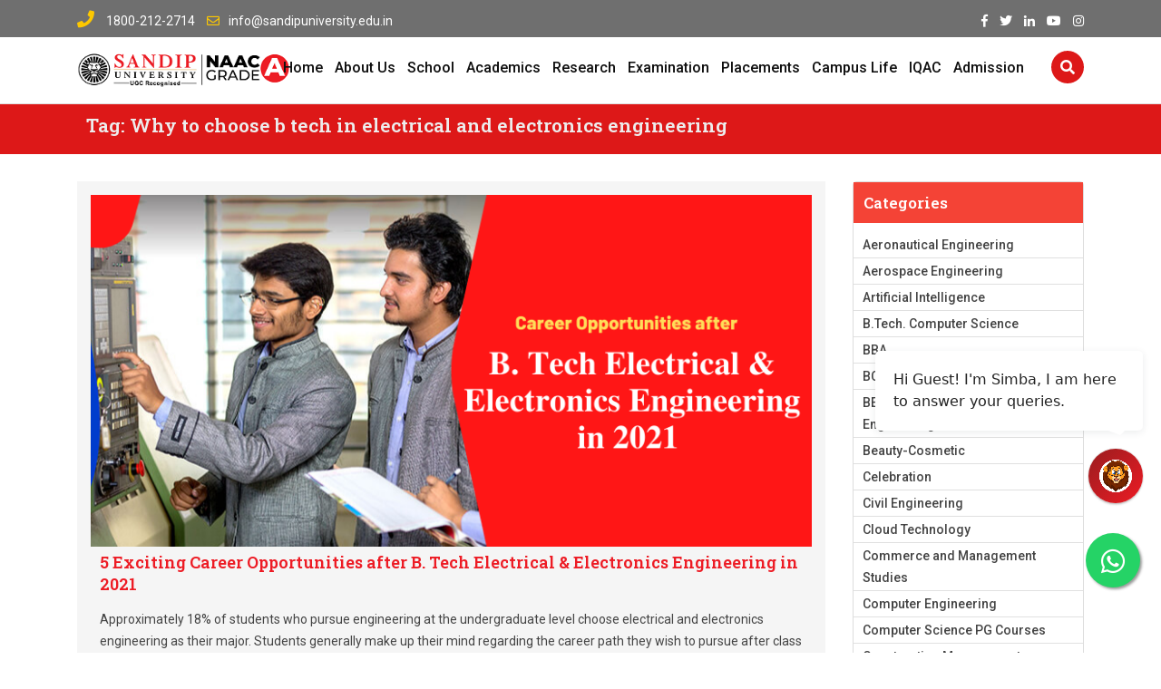

--- FILE ---
content_type: text/html; charset=UTF-8
request_url: https://www.sandipuniversity.edu.in/blog/tag/why-to-choose-b-tech-in-electrical-and-electronics-engineering/
body_size: 28922
content:

<!doctype html>
<html lang="en-US">
<head>
	<meta charset="UTF-8">
	<meta name="viewport" content="width=device-width, initial-scale=1.0">
	<meta name="google-site-verification" content="5FEWxHuxzpUZ5w0O-Apu0BRkvAwx9X6_kwSbtGloT9s" />
	<!--Google Analytics 01-01-2026 -->
<!-- Google tag (gtag.js) -->
<script async src="https://www.googletagmanager.com/gtag/js?id=G-8W3630EC53"></script>
<script>
 function gtag(){dataLayer.push(arguments)}window.dataLayer=window.dataLayer||[],gtag("js",new Date),gtag("config","G-8W3630EC53");
</script>
	<!-- Google Tag Manager -->
<script>!function(e,t,a,n){e[n]=e[n]||[],e[n].push({"gtm.start":(new Date).getTime(),event:"gtm.js"}),n=t.getElementsByTagName(a)[0],(a=t.createElement(a)).async=!0,a.src="https://www.googletagmanager.com/gtm.js?id=GTM-M2CJW3L",n.parentNode.insertBefore(a,n)}(window,document,"script","dataLayer"); </script>
	<!--Google Analytics 01-01-2026 -->

<!-- End Google Tag Manager -->
	<link rel="profile" href="https://gmpg.org/xfn/11" />
	<link rel="stylesheet" href="https://www.sandipuniversity.edu.in/blog/wp-content/themes/eikra/customstyle.css" type="text/css" media="screen" />
	<link rel="stylesheet" href="https://www.sandipuniversity.edu.in/blog/wp-content/themes/eikra/assets/animate.css" type="text/css" media="screen" />
	<meta name='robots' content='index, follow, max-image-preview:large, max-snippet:-1, max-video-preview:-1' />
	<style>img:is([sizes="auto" i], [sizes^="auto," i]) { contain-intrinsic-size: 3000px 1500px }</style>
	<noscript><style>#preloader{display:none;}</style></noscript>
	<!-- This site is optimized with the Yoast SEO plugin v24.6 - https://yoast.com/wordpress/plugins/seo/ -->
	<title>Why to choose b tech in electrical and electronics engineering Archives - Informative Blogs for Engineering Management Students – Sandip University, NAAC &#039;A&#039; Accredited</title>
	<link rel="canonical" href="https://www.sandipuniversity.edu.in/blog/tag/why-to-choose-b-tech-in-electrical-and-electronics-engineering/" />
	<meta property="og:locale" content="en_US" />
	<meta property="og:type" content="article" />
	<meta property="og:title" content="Why to choose b tech in electrical and electronics engineering Archives - Informative Blogs for Engineering Management Students – Sandip University, NAAC &#039;A&#039; Accredited" />
	<meta property="og:url" content="https://www.sandipuniversity.edu.in/blog/tag/why-to-choose-b-tech-in-electrical-and-electronics-engineering/" />
	<meta property="og:site_name" content="Informative Blogs for Engineering Management Students – Sandip University, NAAC &#039;A&#039; Accredited" />
	<meta name="twitter:card" content="summary_large_image" />
	<!-- / Yoast SEO plugin. -->


<link rel='dns-prefetch' href='//fonts.googleapis.com' />
<link rel='preconnect' href='https://fonts.gstatic.com' crossorigin />
<link rel="alternate" type="application/rss+xml" title="Informative Blogs for Engineering Management Students – Sandip University, NAAC &#039;A&#039; Accredited &raquo; Feed" href="https://www.sandipuniversity.edu.in/blog/feed/" />
<link rel="alternate" type="application/rss+xml" title="Informative Blogs for Engineering Management Students – Sandip University, NAAC &#039;A&#039; Accredited &raquo; Comments Feed" href="https://www.sandipuniversity.edu.in/blog/comments/feed/" />
<link rel="alternate" type="application/rss+xml" title="Informative Blogs for Engineering Management Students – Sandip University, NAAC &#039;A&#039; Accredited &raquo; Why to choose b tech in electrical and electronics engineering Tag Feed" href="https://www.sandipuniversity.edu.in/blog/tag/why-to-choose-b-tech-in-electrical-and-electronics-engineering/feed/" />
<script type="text/javascript">
/* <![CDATA[ */
window._wpemojiSettings = {"baseUrl":"https:\/\/s.w.org\/images\/core\/emoji\/15.0.3\/72x72\/","ext":".png","svgUrl":"https:\/\/s.w.org\/images\/core\/emoji\/15.0.3\/svg\/","svgExt":".svg","source":{"concatemoji":"https:\/\/www.sandipuniversity.edu.in\/blog\/wp-includes\/js\/wp-emoji-release.min.js?ver=6.7.2"}};
/*! This file is auto-generated */
!function(i,n){var o,s,e;function c(e){try{var t={supportTests:e,timestamp:(new Date).valueOf()};sessionStorage.setItem(o,JSON.stringify(t))}catch(e){}}function p(e,t,n){e.clearRect(0,0,e.canvas.width,e.canvas.height),e.fillText(t,0,0);var t=new Uint32Array(e.getImageData(0,0,e.canvas.width,e.canvas.height).data),r=(e.clearRect(0,0,e.canvas.width,e.canvas.height),e.fillText(n,0,0),new Uint32Array(e.getImageData(0,0,e.canvas.width,e.canvas.height).data));return t.every(function(e,t){return e===r[t]})}function u(e,t,n){switch(t){case"flag":return n(e,"\ud83c\udff3\ufe0f\u200d\u26a7\ufe0f","\ud83c\udff3\ufe0f\u200b\u26a7\ufe0f")?!1:!n(e,"\ud83c\uddfa\ud83c\uddf3","\ud83c\uddfa\u200b\ud83c\uddf3")&&!n(e,"\ud83c\udff4\udb40\udc67\udb40\udc62\udb40\udc65\udb40\udc6e\udb40\udc67\udb40\udc7f","\ud83c\udff4\u200b\udb40\udc67\u200b\udb40\udc62\u200b\udb40\udc65\u200b\udb40\udc6e\u200b\udb40\udc67\u200b\udb40\udc7f");case"emoji":return!n(e,"\ud83d\udc26\u200d\u2b1b","\ud83d\udc26\u200b\u2b1b")}return!1}function f(e,t,n){var r="undefined"!=typeof WorkerGlobalScope&&self instanceof WorkerGlobalScope?new OffscreenCanvas(300,150):i.createElement("canvas"),a=r.getContext("2d",{willReadFrequently:!0}),o=(a.textBaseline="top",a.font="600 32px Arial",{});return e.forEach(function(e){o[e]=t(a,e,n)}),o}function t(e){var t=i.createElement("script");t.src=e,t.defer=!0,i.head.appendChild(t)}"undefined"!=typeof Promise&&(o="wpEmojiSettingsSupports",s=["flag","emoji"],n.supports={everything:!0,everythingExceptFlag:!0},e=new Promise(function(e){i.addEventListener("DOMContentLoaded",e,{once:!0})}),new Promise(function(t){var n=function(){try{var e=JSON.parse(sessionStorage.getItem(o));if("object"==typeof e&&"number"==typeof e.timestamp&&(new Date).valueOf()<e.timestamp+604800&&"object"==typeof e.supportTests)return e.supportTests}catch(e){}return null}();if(!n){if("undefined"!=typeof Worker&&"undefined"!=typeof OffscreenCanvas&&"undefined"!=typeof URL&&URL.createObjectURL&&"undefined"!=typeof Blob)try{var e="postMessage("+f.toString()+"("+[JSON.stringify(s),u.toString(),p.toString()].join(",")+"));",r=new Blob([e],{type:"text/javascript"}),a=new Worker(URL.createObjectURL(r),{name:"wpTestEmojiSupports"});return void(a.onmessage=function(e){c(n=e.data),a.terminate(),t(n)})}catch(e){}c(n=f(s,u,p))}t(n)}).then(function(e){for(var t in e)n.supports[t]=e[t],n.supports.everything=n.supports.everything&&n.supports[t],"flag"!==t&&(n.supports.everythingExceptFlag=n.supports.everythingExceptFlag&&n.supports[t]);n.supports.everythingExceptFlag=n.supports.everythingExceptFlag&&!n.supports.flag,n.DOMReady=!1,n.readyCallback=function(){n.DOMReady=!0}}).then(function(){return e}).then(function(){var e;n.supports.everything||(n.readyCallback(),(e=n.source||{}).concatemoji?t(e.concatemoji):e.wpemoji&&e.twemoji&&(t(e.twemoji),t(e.wpemoji)))}))}((window,document),window._wpemojiSettings);
/* ]]> */
</script>
<style id='wp-emoji-styles-inline-css' type='text/css'>

	img.wp-smiley, img.emoji {
		display: inline !important;
		border: none !important;
		box-shadow: none !important;
		height: 1em !important;
		width: 1em !important;
		margin: 0 0.07em !important;
		vertical-align: -0.1em !important;
		background: none !important;
		padding: 0 !important;
	}
</style>
<link rel='stylesheet' id='wp-block-library-css' href='https://www.sandipuniversity.edu.in/blog/wp-includes/css/dist/block-library/style.min.css?ver=6.7.2' type='text/css' media='all' />
<style id='wp-block-library-theme-inline-css' type='text/css'>
.wp-block-audio :where(figcaption){color:#555;font-size:13px;text-align:center}.is-dark-theme .wp-block-audio :where(figcaption){color:#ffffffa6}.wp-block-audio{margin:0 0 1em}.wp-block-code{border:1px solid #ccc;border-radius:4px;font-family:Menlo,Consolas,monaco,monospace;padding:.8em 1em}.wp-block-embed :where(figcaption){color:#555;font-size:13px;text-align:center}.is-dark-theme .wp-block-embed :where(figcaption){color:#ffffffa6}.wp-block-embed{margin:0 0 1em}.blocks-gallery-caption{color:#555;font-size:13px;text-align:center}.is-dark-theme .blocks-gallery-caption{color:#ffffffa6}:root :where(.wp-block-image figcaption){color:#555;font-size:13px;text-align:center}.is-dark-theme :root :where(.wp-block-image figcaption){color:#ffffffa6}.wp-block-image{margin:0 0 1em}.wp-block-pullquote{border-bottom:4px solid;border-top:4px solid;color:currentColor;margin-bottom:1.75em}.wp-block-pullquote cite,.wp-block-pullquote footer,.wp-block-pullquote__citation{color:currentColor;font-size:.8125em;font-style:normal;text-transform:uppercase}.wp-block-quote{border-left:.25em solid;margin:0 0 1.75em;padding-left:1em}.wp-block-quote cite,.wp-block-quote footer{color:currentColor;font-size:.8125em;font-style:normal;position:relative}.wp-block-quote:where(.has-text-align-right){border-left:none;border-right:.25em solid;padding-left:0;padding-right:1em}.wp-block-quote:where(.has-text-align-center){border:none;padding-left:0}.wp-block-quote.is-large,.wp-block-quote.is-style-large,.wp-block-quote:where(.is-style-plain){border:none}.wp-block-search .wp-block-search__label{font-weight:700}.wp-block-search__button{border:1px solid #ccc;padding:.375em .625em}:where(.wp-block-group.has-background){padding:1.25em 2.375em}.wp-block-separator.has-css-opacity{opacity:.4}.wp-block-separator{border:none;border-bottom:2px solid;margin-left:auto;margin-right:auto}.wp-block-separator.has-alpha-channel-opacity{opacity:1}.wp-block-separator:not(.is-style-wide):not(.is-style-dots){width:100px}.wp-block-separator.has-background:not(.is-style-dots){border-bottom:none;height:1px}.wp-block-separator.has-background:not(.is-style-wide):not(.is-style-dots){height:2px}.wp-block-table{margin:0 0 1em}.wp-block-table td,.wp-block-table th{word-break:normal}.wp-block-table :where(figcaption){color:#555;font-size:13px;text-align:center}.is-dark-theme .wp-block-table :where(figcaption){color:#ffffffa6}.wp-block-video :where(figcaption){color:#555;font-size:13px;text-align:center}.is-dark-theme .wp-block-video :where(figcaption){color:#ffffffa6}.wp-block-video{margin:0 0 1em}:root :where(.wp-block-template-part.has-background){margin-bottom:0;margin-top:0;padding:1.25em 2.375em}
</style>
<style id='classic-theme-styles-inline-css' type='text/css'>
/*! This file is auto-generated */
.wp-block-button__link{color:#fff;background-color:#32373c;border-radius:9999px;box-shadow:none;text-decoration:none;padding:calc(.667em + 2px) calc(1.333em + 2px);font-size:1.125em}.wp-block-file__button{background:#32373c;color:#fff;text-decoration:none}
</style>
<style id='global-styles-inline-css' type='text/css'>
:root{--wp--preset--aspect-ratio--square: 1;--wp--preset--aspect-ratio--4-3: 4/3;--wp--preset--aspect-ratio--3-4: 3/4;--wp--preset--aspect-ratio--3-2: 3/2;--wp--preset--aspect-ratio--2-3: 2/3;--wp--preset--aspect-ratio--16-9: 16/9;--wp--preset--aspect-ratio--9-16: 9/16;--wp--preset--color--black: #000000;--wp--preset--color--cyan-bluish-gray: #abb8c3;--wp--preset--color--white: #ffffff;--wp--preset--color--pale-pink: #f78da7;--wp--preset--color--vivid-red: #cf2e2e;--wp--preset--color--luminous-vivid-orange: #ff6900;--wp--preset--color--luminous-vivid-amber: #fcb900;--wp--preset--color--light-green-cyan: #7bdcb5;--wp--preset--color--vivid-green-cyan: #00d084;--wp--preset--color--pale-cyan-blue: #8ed1fc;--wp--preset--color--vivid-cyan-blue: #0693e3;--wp--preset--color--vivid-purple: #9b51e0;--wp--preset--gradient--vivid-cyan-blue-to-vivid-purple: linear-gradient(135deg,rgba(6,147,227,1) 0%,rgb(155,81,224) 100%);--wp--preset--gradient--light-green-cyan-to-vivid-green-cyan: linear-gradient(135deg,rgb(122,220,180) 0%,rgb(0,208,130) 100%);--wp--preset--gradient--luminous-vivid-amber-to-luminous-vivid-orange: linear-gradient(135deg,rgba(252,185,0,1) 0%,rgba(255,105,0,1) 100%);--wp--preset--gradient--luminous-vivid-orange-to-vivid-red: linear-gradient(135deg,rgba(255,105,0,1) 0%,rgb(207,46,46) 100%);--wp--preset--gradient--very-light-gray-to-cyan-bluish-gray: linear-gradient(135deg,rgb(238,238,238) 0%,rgb(169,184,195) 100%);--wp--preset--gradient--cool-to-warm-spectrum: linear-gradient(135deg,rgb(74,234,220) 0%,rgb(151,120,209) 20%,rgb(207,42,186) 40%,rgb(238,44,130) 60%,rgb(251,105,98) 80%,rgb(254,248,76) 100%);--wp--preset--gradient--blush-light-purple: linear-gradient(135deg,rgb(255,206,236) 0%,rgb(152,150,240) 100%);--wp--preset--gradient--blush-bordeaux: linear-gradient(135deg,rgb(254,205,165) 0%,rgb(254,45,45) 50%,rgb(107,0,62) 100%);--wp--preset--gradient--luminous-dusk: linear-gradient(135deg,rgb(255,203,112) 0%,rgb(199,81,192) 50%,rgb(65,88,208) 100%);--wp--preset--gradient--pale-ocean: linear-gradient(135deg,rgb(255,245,203) 0%,rgb(182,227,212) 50%,rgb(51,167,181) 100%);--wp--preset--gradient--electric-grass: linear-gradient(135deg,rgb(202,248,128) 0%,rgb(113,206,126) 100%);--wp--preset--gradient--midnight: linear-gradient(135deg,rgb(2,3,129) 0%,rgb(40,116,252) 100%);--wp--preset--font-size--small: 13px;--wp--preset--font-size--medium: 20px;--wp--preset--font-size--large: 36px;--wp--preset--font-size--x-large: 42px;--wp--preset--spacing--20: 0.44rem;--wp--preset--spacing--30: 0.67rem;--wp--preset--spacing--40: 1rem;--wp--preset--spacing--50: 1.5rem;--wp--preset--spacing--60: 2.25rem;--wp--preset--spacing--70: 3.38rem;--wp--preset--spacing--80: 5.06rem;--wp--preset--shadow--natural: 6px 6px 9px rgba(0, 0, 0, 0.2);--wp--preset--shadow--deep: 12px 12px 50px rgba(0, 0, 0, 0.4);--wp--preset--shadow--sharp: 6px 6px 0px rgba(0, 0, 0, 0.2);--wp--preset--shadow--outlined: 6px 6px 0px -3px rgba(255, 255, 255, 1), 6px 6px rgba(0, 0, 0, 1);--wp--preset--shadow--crisp: 6px 6px 0px rgba(0, 0, 0, 1);}:where(.is-layout-flex){gap: 0.5em;}:where(.is-layout-grid){gap: 0.5em;}body .is-layout-flex{display: flex;}.is-layout-flex{flex-wrap: wrap;align-items: center;}.is-layout-flex > :is(*, div){margin: 0;}body .is-layout-grid{display: grid;}.is-layout-grid > :is(*, div){margin: 0;}:where(.wp-block-columns.is-layout-flex){gap: 2em;}:where(.wp-block-columns.is-layout-grid){gap: 2em;}:where(.wp-block-post-template.is-layout-flex){gap: 1.25em;}:where(.wp-block-post-template.is-layout-grid){gap: 1.25em;}.has-black-color{color: var(--wp--preset--color--black) !important;}.has-cyan-bluish-gray-color{color: var(--wp--preset--color--cyan-bluish-gray) !important;}.has-white-color{color: var(--wp--preset--color--white) !important;}.has-pale-pink-color{color: var(--wp--preset--color--pale-pink) !important;}.has-vivid-red-color{color: var(--wp--preset--color--vivid-red) !important;}.has-luminous-vivid-orange-color{color: var(--wp--preset--color--luminous-vivid-orange) !important;}.has-luminous-vivid-amber-color{color: var(--wp--preset--color--luminous-vivid-amber) !important;}.has-light-green-cyan-color{color: var(--wp--preset--color--light-green-cyan) !important;}.has-vivid-green-cyan-color{color: var(--wp--preset--color--vivid-green-cyan) !important;}.has-pale-cyan-blue-color{color: var(--wp--preset--color--pale-cyan-blue) !important;}.has-vivid-cyan-blue-color{color: var(--wp--preset--color--vivid-cyan-blue) !important;}.has-vivid-purple-color{color: var(--wp--preset--color--vivid-purple) !important;}.has-black-background-color{background-color: var(--wp--preset--color--black) !important;}.has-cyan-bluish-gray-background-color{background-color: var(--wp--preset--color--cyan-bluish-gray) !important;}.has-white-background-color{background-color: var(--wp--preset--color--white) !important;}.has-pale-pink-background-color{background-color: var(--wp--preset--color--pale-pink) !important;}.has-vivid-red-background-color{background-color: var(--wp--preset--color--vivid-red) !important;}.has-luminous-vivid-orange-background-color{background-color: var(--wp--preset--color--luminous-vivid-orange) !important;}.has-luminous-vivid-amber-background-color{background-color: var(--wp--preset--color--luminous-vivid-amber) !important;}.has-light-green-cyan-background-color{background-color: var(--wp--preset--color--light-green-cyan) !important;}.has-vivid-green-cyan-background-color{background-color: var(--wp--preset--color--vivid-green-cyan) !important;}.has-pale-cyan-blue-background-color{background-color: var(--wp--preset--color--pale-cyan-blue) !important;}.has-vivid-cyan-blue-background-color{background-color: var(--wp--preset--color--vivid-cyan-blue) !important;}.has-vivid-purple-background-color{background-color: var(--wp--preset--color--vivid-purple) !important;}.has-black-border-color{border-color: var(--wp--preset--color--black) !important;}.has-cyan-bluish-gray-border-color{border-color: var(--wp--preset--color--cyan-bluish-gray) !important;}.has-white-border-color{border-color: var(--wp--preset--color--white) !important;}.has-pale-pink-border-color{border-color: var(--wp--preset--color--pale-pink) !important;}.has-vivid-red-border-color{border-color: var(--wp--preset--color--vivid-red) !important;}.has-luminous-vivid-orange-border-color{border-color: var(--wp--preset--color--luminous-vivid-orange) !important;}.has-luminous-vivid-amber-border-color{border-color: var(--wp--preset--color--luminous-vivid-amber) !important;}.has-light-green-cyan-border-color{border-color: var(--wp--preset--color--light-green-cyan) !important;}.has-vivid-green-cyan-border-color{border-color: var(--wp--preset--color--vivid-green-cyan) !important;}.has-pale-cyan-blue-border-color{border-color: var(--wp--preset--color--pale-cyan-blue) !important;}.has-vivid-cyan-blue-border-color{border-color: var(--wp--preset--color--vivid-cyan-blue) !important;}.has-vivid-purple-border-color{border-color: var(--wp--preset--color--vivid-purple) !important;}.has-vivid-cyan-blue-to-vivid-purple-gradient-background{background: var(--wp--preset--gradient--vivid-cyan-blue-to-vivid-purple) !important;}.has-light-green-cyan-to-vivid-green-cyan-gradient-background{background: var(--wp--preset--gradient--light-green-cyan-to-vivid-green-cyan) !important;}.has-luminous-vivid-amber-to-luminous-vivid-orange-gradient-background{background: var(--wp--preset--gradient--luminous-vivid-amber-to-luminous-vivid-orange) !important;}.has-luminous-vivid-orange-to-vivid-red-gradient-background{background: var(--wp--preset--gradient--luminous-vivid-orange-to-vivid-red) !important;}.has-very-light-gray-to-cyan-bluish-gray-gradient-background{background: var(--wp--preset--gradient--very-light-gray-to-cyan-bluish-gray) !important;}.has-cool-to-warm-spectrum-gradient-background{background: var(--wp--preset--gradient--cool-to-warm-spectrum) !important;}.has-blush-light-purple-gradient-background{background: var(--wp--preset--gradient--blush-light-purple) !important;}.has-blush-bordeaux-gradient-background{background: var(--wp--preset--gradient--blush-bordeaux) !important;}.has-luminous-dusk-gradient-background{background: var(--wp--preset--gradient--luminous-dusk) !important;}.has-pale-ocean-gradient-background{background: var(--wp--preset--gradient--pale-ocean) !important;}.has-electric-grass-gradient-background{background: var(--wp--preset--gradient--electric-grass) !important;}.has-midnight-gradient-background{background: var(--wp--preset--gradient--midnight) !important;}.has-small-font-size{font-size: var(--wp--preset--font-size--small) !important;}.has-medium-font-size{font-size: var(--wp--preset--font-size--medium) !important;}.has-large-font-size{font-size: var(--wp--preset--font-size--large) !important;}.has-x-large-font-size{font-size: var(--wp--preset--font-size--x-large) !important;}
:where(.wp-block-post-template.is-layout-flex){gap: 1.25em;}:where(.wp-block-post-template.is-layout-grid){gap: 1.25em;}
:where(.wp-block-columns.is-layout-flex){gap: 2em;}:where(.wp-block-columns.is-layout-grid){gap: 2em;}
:root :where(.wp-block-pullquote){font-size: 1.5em;line-height: 1.6;}
</style>
<style id='extendify-gutenberg-patterns-and-templates-utilities-inline-css' type='text/css'>
.ext-absolute {
  position: absolute !important;
}

.ext-relative {
  position: relative !important;
}

.ext-top-base {
  top: var(--wp--style--block-gap, 1.75rem) !important;
}

.ext-top-lg {
  top: var(--extendify--spacing--large, 3rem) !important;
}

.ext--top-base {
  top: calc(var(--wp--style--block-gap, 1.75rem) * -1) !important;
}

.ext--top-lg {
  top: calc(var(--extendify--spacing--large, 3rem) * -1) !important;
}

.ext-right-base {
  right: var(--wp--style--block-gap, 1.75rem) !important;
}

.ext-right-lg {
  right: var(--extendify--spacing--large, 3rem) !important;
}

.ext--right-base {
  right: calc(var(--wp--style--block-gap, 1.75rem) * -1) !important;
}

.ext--right-lg {
  right: calc(var(--extendify--spacing--large, 3rem) * -1) !important;
}

.ext-bottom-base {
  bottom: var(--wp--style--block-gap, 1.75rem) !important;
}

.ext-bottom-lg {
  bottom: var(--extendify--spacing--large, 3rem) !important;
}

.ext--bottom-base {
  bottom: calc(var(--wp--style--block-gap, 1.75rem) * -1) !important;
}

.ext--bottom-lg {
  bottom: calc(var(--extendify--spacing--large, 3rem) * -1) !important;
}

.ext-left-base {
  left: var(--wp--style--block-gap, 1.75rem) !important;
}

.ext-left-lg {
  left: var(--extendify--spacing--large, 3rem) !important;
}

.ext--left-base {
  left: calc(var(--wp--style--block-gap, 1.75rem) * -1) !important;
}

.ext--left-lg {
  left: calc(var(--extendify--spacing--large, 3rem) * -1) !important;
}

.ext-order-1 {
  order: 1 !important;
}

.ext-order-2 {
  order: 2 !important;
}

.ext-col-auto {
  grid-column: auto !important;
}

.ext-col-span-1 {
  grid-column: span 1 / span 1 !important;
}

.ext-col-span-2 {
  grid-column: span 2 / span 2 !important;
}

.ext-col-span-3 {
  grid-column: span 3 / span 3 !important;
}

.ext-col-span-4 {
  grid-column: span 4 / span 4 !important;
}

.ext-col-span-5 {
  grid-column: span 5 / span 5 !important;
}

.ext-col-span-6 {
  grid-column: span 6 / span 6 !important;
}

.ext-col-span-7 {
  grid-column: span 7 / span 7 !important;
}

.ext-col-span-8 {
  grid-column: span 8 / span 8 !important;
}

.ext-col-span-9 {
  grid-column: span 9 / span 9 !important;
}

.ext-col-span-10 {
  grid-column: span 10 / span 10 !important;
}

.ext-col-span-11 {
  grid-column: span 11 / span 11 !important;
}

.ext-col-span-12 {
  grid-column: span 12 / span 12 !important;
}

.ext-col-span-full {
  grid-column: 1 / -1 !important;
}

.ext-col-start-1 {
  grid-column-start: 1 !important;
}

.ext-col-start-2 {
  grid-column-start: 2 !important;
}

.ext-col-start-3 {
  grid-column-start: 3 !important;
}

.ext-col-start-4 {
  grid-column-start: 4 !important;
}

.ext-col-start-5 {
  grid-column-start: 5 !important;
}

.ext-col-start-6 {
  grid-column-start: 6 !important;
}

.ext-col-start-7 {
  grid-column-start: 7 !important;
}

.ext-col-start-8 {
  grid-column-start: 8 !important;
}

.ext-col-start-9 {
  grid-column-start: 9 !important;
}

.ext-col-start-10 {
  grid-column-start: 10 !important;
}

.ext-col-start-11 {
  grid-column-start: 11 !important;
}

.ext-col-start-12 {
  grid-column-start: 12 !important;
}

.ext-col-start-13 {
  grid-column-start: 13 !important;
}

.ext-col-start-auto {
  grid-column-start: auto !important;
}

.ext-col-end-1 {
  grid-column-end: 1 !important;
}

.ext-col-end-2 {
  grid-column-end: 2 !important;
}

.ext-col-end-3 {
  grid-column-end: 3 !important;
}

.ext-col-end-4 {
  grid-column-end: 4 !important;
}

.ext-col-end-5 {
  grid-column-end: 5 !important;
}

.ext-col-end-6 {
  grid-column-end: 6 !important;
}

.ext-col-end-7 {
  grid-column-end: 7 !important;
}

.ext-col-end-8 {
  grid-column-end: 8 !important;
}

.ext-col-end-9 {
  grid-column-end: 9 !important;
}

.ext-col-end-10 {
  grid-column-end: 10 !important;
}

.ext-col-end-11 {
  grid-column-end: 11 !important;
}

.ext-col-end-12 {
  grid-column-end: 12 !important;
}

.ext-col-end-13 {
  grid-column-end: 13 !important;
}

.ext-col-end-auto {
  grid-column-end: auto !important;
}

.ext-row-auto {
  grid-row: auto !important;
}

.ext-row-span-1 {
  grid-row: span 1 / span 1 !important;
}

.ext-row-span-2 {
  grid-row: span 2 / span 2 !important;
}

.ext-row-span-3 {
  grid-row: span 3 / span 3 !important;
}

.ext-row-span-4 {
  grid-row: span 4 / span 4 !important;
}

.ext-row-span-5 {
  grid-row: span 5 / span 5 !important;
}

.ext-row-span-6 {
  grid-row: span 6 / span 6 !important;
}

.ext-row-span-full {
  grid-row: 1 / -1 !important;
}

.ext-row-start-1 {
  grid-row-start: 1 !important;
}

.ext-row-start-2 {
  grid-row-start: 2 !important;
}

.ext-row-start-3 {
  grid-row-start: 3 !important;
}

.ext-row-start-4 {
  grid-row-start: 4 !important;
}

.ext-row-start-5 {
  grid-row-start: 5 !important;
}

.ext-row-start-6 {
  grid-row-start: 6 !important;
}

.ext-row-start-7 {
  grid-row-start: 7 !important;
}

.ext-row-start-auto {
  grid-row-start: auto !important;
}

.ext-row-end-1 {
  grid-row-end: 1 !important;
}

.ext-row-end-2 {
  grid-row-end: 2 !important;
}

.ext-row-end-3 {
  grid-row-end: 3 !important;
}

.ext-row-end-4 {
  grid-row-end: 4 !important;
}

.ext-row-end-5 {
  grid-row-end: 5 !important;
}

.ext-row-end-6 {
  grid-row-end: 6 !important;
}

.ext-row-end-7 {
  grid-row-end: 7 !important;
}

.ext-row-end-auto {
  grid-row-end: auto !important;
}

.ext-m-0:not([style*="margin"]) {
  margin: 0 !important;
}

.ext-m-auto:not([style*="margin"]) {
  margin: auto !important;
}

.ext-m-base:not([style*="margin"]) {
  margin: var(--wp--style--block-gap, 1.75rem) !important;
}

.ext-m-lg:not([style*="margin"]) {
  margin: var(--extendify--spacing--large, 3rem) !important;
}

.ext--m-base:not([style*="margin"]) {
  margin: calc(var(--wp--style--block-gap, 1.75rem) * -1) !important;
}

.ext--m-lg:not([style*="margin"]) {
  margin: calc(var(--extendify--spacing--large, 3rem) * -1) !important;
}

.ext-mx-0:not([style*="margin"]) {
  margin-left: 0 !important;
  margin-right: 0 !important;
}

.ext-mx-auto:not([style*="margin"]) {
  margin-left: auto !important;
  margin-right: auto !important;
}

.ext-mx-base:not([style*="margin"]) {
  margin-left: var(--wp--style--block-gap, 1.75rem) !important;
  margin-right: var(--wp--style--block-gap, 1.75rem) !important;
}

.ext-mx-lg:not([style*="margin"]) {
  margin-left: var(--extendify--spacing--large, 3rem) !important;
  margin-right: var(--extendify--spacing--large, 3rem) !important;
}

.ext--mx-base:not([style*="margin"]) {
  margin-left: calc(var(--wp--style--block-gap, 1.75rem) * -1) !important;
  margin-right: calc(var(--wp--style--block-gap, 1.75rem) * -1) !important;
}

.ext--mx-lg:not([style*="margin"]) {
  margin-left: calc(var(--extendify--spacing--large, 3rem) * -1) !important;
  margin-right: calc(var(--extendify--spacing--large, 3rem) * -1) !important;
}

.ext-my-0:not([style*="margin"]) {
  margin-top: 0 !important;
  margin-bottom: 0 !important;
}

.ext-my-auto:not([style*="margin"]) {
  margin-top: auto !important;
  margin-bottom: auto !important;
}

.ext-my-base:not([style*="margin"]) {
  margin-top: var(--wp--style--block-gap, 1.75rem) !important;
  margin-bottom: var(--wp--style--block-gap, 1.75rem) !important;
}

.ext-my-lg:not([style*="margin"]) {
  margin-top: var(--extendify--spacing--large, 3rem) !important;
  margin-bottom: var(--extendify--spacing--large, 3rem) !important;
}

.ext--my-base:not([style*="margin"]) {
  margin-top: calc(var(--wp--style--block-gap, 1.75rem) * -1) !important;
  margin-bottom: calc(var(--wp--style--block-gap, 1.75rem) * -1) !important;
}

.ext--my-lg:not([style*="margin"]) {
  margin-top: calc(var(--extendify--spacing--large, 3rem) * -1) !important;
  margin-bottom: calc(var(--extendify--spacing--large, 3rem) * -1) !important;
}

.ext-mt-0:not([style*="margin"]) {
  margin-top: 0 !important;
}

.ext-mt-auto:not([style*="margin"]) {
  margin-top: auto !important;
}

.ext-mt-base:not([style*="margin"]) {
  margin-top: var(--wp--style--block-gap, 1.75rem) !important;
}

.ext-mt-lg:not([style*="margin"]) {
  margin-top: var(--extendify--spacing--large, 3rem) !important;
}

.ext--mt-base:not([style*="margin"]) {
  margin-top: calc(var(--wp--style--block-gap, 1.75rem) * -1) !important;
}

.ext--mt-lg:not([style*="margin"]) {
  margin-top: calc(var(--extendify--spacing--large, 3rem) * -1) !important;
}

.ext-mr-0:not([style*="margin"]) {
  margin-right: 0 !important;
}

.ext-mr-auto:not([style*="margin"]) {
  margin-right: auto !important;
}

.ext-mr-base:not([style*="margin"]) {
  margin-right: var(--wp--style--block-gap, 1.75rem) !important;
}

.ext-mr-lg:not([style*="margin"]) {
  margin-right: var(--extendify--spacing--large, 3rem) !important;
}

.ext--mr-base:not([style*="margin"]) {
  margin-right: calc(var(--wp--style--block-gap, 1.75rem) * -1) !important;
}

.ext--mr-lg:not([style*="margin"]) {
  margin-right: calc(var(--extendify--spacing--large, 3rem) * -1) !important;
}

.ext-mb-0:not([style*="margin"]) {
  margin-bottom: 0 !important;
}

.ext-mb-auto:not([style*="margin"]) {
  margin-bottom: auto !important;
}

.ext-mb-base:not([style*="margin"]) {
  margin-bottom: var(--wp--style--block-gap, 1.75rem) !important;
}

.ext-mb-lg:not([style*="margin"]) {
  margin-bottom: var(--extendify--spacing--large, 3rem) !important;
}

.ext--mb-base:not([style*="margin"]) {
  margin-bottom: calc(var(--wp--style--block-gap, 1.75rem) * -1) !important;
}

.ext--mb-lg:not([style*="margin"]) {
  margin-bottom: calc(var(--extendify--spacing--large, 3rem) * -1) !important;
}

.ext-ml-0:not([style*="margin"]) {
  margin-left: 0 !important;
}

.ext-ml-auto:not([style*="margin"]) {
  margin-left: auto !important;
}

.ext-ml-base:not([style*="margin"]) {
  margin-left: var(--wp--style--block-gap, 1.75rem) !important;
}

.ext-ml-lg:not([style*="margin"]) {
  margin-left: var(--extendify--spacing--large, 3rem) !important;
}

.ext--ml-base:not([style*="margin"]) {
  margin-left: calc(var(--wp--style--block-gap, 1.75rem) * -1) !important;
}

.ext--ml-lg:not([style*="margin"]) {
  margin-left: calc(var(--extendify--spacing--large, 3rem) * -1) !important;
}

.ext-block {
  display: block !important;
}

.ext-inline-block {
  display: inline-block !important;
}

.ext-inline {
  display: inline !important;
}

.ext-flex {
  display: flex !important;
}

.ext-inline-flex {
  display: inline-flex !important;
}

.ext-grid {
  display: grid !important;
}

.ext-inline-grid {
  display: inline-grid !important;
}

.ext-hidden {
  display: none !important;
}

.ext-w-auto {
  width: auto !important;
}

.ext-w-full {
  width: 100% !important;
}

.ext-max-w-full {
  max-width: 100% !important;
}

.ext-flex-1 {
  flex: 1 1 0% !important;
}

.ext-flex-auto {
  flex: 1 1 auto !important;
}

.ext-flex-initial {
  flex: 0 1 auto !important;
}

.ext-flex-none {
  flex: none !important;
}

.ext-flex-shrink-0 {
  flex-shrink: 0 !important;
}

.ext-flex-shrink {
  flex-shrink: 1 !important;
}

.ext-flex-grow-0 {
  flex-grow: 0 !important;
}

.ext-flex-grow {
  flex-grow: 1 !important;
}

.ext-list-none {
  list-style-type: none !important;
}

.ext-grid-cols-1 {
  grid-template-columns: repeat(1, minmax(0, 1fr)) !important;
}

.ext-grid-cols-2 {
  grid-template-columns: repeat(2, minmax(0, 1fr)) !important;
}

.ext-grid-cols-3 {
  grid-template-columns: repeat(3, minmax(0, 1fr)) !important;
}

.ext-grid-cols-4 {
  grid-template-columns: repeat(4, minmax(0, 1fr)) !important;
}

.ext-grid-cols-5 {
  grid-template-columns: repeat(5, minmax(0, 1fr)) !important;
}

.ext-grid-cols-6 {
  grid-template-columns: repeat(6, minmax(0, 1fr)) !important;
}

.ext-grid-cols-7 {
  grid-template-columns: repeat(7, minmax(0, 1fr)) !important;
}

.ext-grid-cols-8 {
  grid-template-columns: repeat(8, minmax(0, 1fr)) !important;
}

.ext-grid-cols-9 {
  grid-template-columns: repeat(9, minmax(0, 1fr)) !important;
}

.ext-grid-cols-10 {
  grid-template-columns: repeat(10, minmax(0, 1fr)) !important;
}

.ext-grid-cols-11 {
  grid-template-columns: repeat(11, minmax(0, 1fr)) !important;
}

.ext-grid-cols-12 {
  grid-template-columns: repeat(12, minmax(0, 1fr)) !important;
}

.ext-grid-cols-none {
  grid-template-columns: none !important;
}

.ext-grid-rows-1 {
  grid-template-rows: repeat(1, minmax(0, 1fr)) !important;
}

.ext-grid-rows-2 {
  grid-template-rows: repeat(2, minmax(0, 1fr)) !important;
}

.ext-grid-rows-3 {
  grid-template-rows: repeat(3, minmax(0, 1fr)) !important;
}

.ext-grid-rows-4 {
  grid-template-rows: repeat(4, minmax(0, 1fr)) !important;
}

.ext-grid-rows-5 {
  grid-template-rows: repeat(5, minmax(0, 1fr)) !important;
}

.ext-grid-rows-6 {
  grid-template-rows: repeat(6, minmax(0, 1fr)) !important;
}

.ext-grid-rows-none {
  grid-template-rows: none !important;
}

.ext-flex-row {
  flex-direction: row !important;
}

.ext-flex-row-reverse {
  flex-direction: row-reverse !important;
}

.ext-flex-col {
  flex-direction: column !important;
}

.ext-flex-col-reverse {
  flex-direction: column-reverse !important;
}

.ext-flex-wrap {
  flex-wrap: wrap !important;
}

.ext-flex-wrap-reverse {
  flex-wrap: wrap-reverse !important;
}

.ext-flex-nowrap {
  flex-wrap: nowrap !important;
}

.ext-items-start {
  align-items: flex-start !important;
}

.ext-items-end {
  align-items: flex-end !important;
}

.ext-items-center {
  align-items: center !important;
}

.ext-items-baseline {
  align-items: baseline !important;
}

.ext-items-stretch {
  align-items: stretch !important;
}

.ext-justify-start {
  justify-content: flex-start !important;
}

.ext-justify-end {
  justify-content: flex-end !important;
}

.ext-justify-center {
  justify-content: center !important;
}

.ext-justify-between {
  justify-content: space-between !important;
}

.ext-justify-around {
  justify-content: space-around !important;
}

.ext-justify-evenly {
  justify-content: space-evenly !important;
}

.ext-justify-items-start {
  justify-items: start !important;
}

.ext-justify-items-end {
  justify-items: end !important;
}

.ext-justify-items-center {
  justify-items: center !important;
}

.ext-justify-items-stretch {
  justify-items: stretch !important;
}

.ext-gap-0 {
  gap: 0 !important;
}

.ext-gap-base {
  gap: var(--wp--style--block-gap, 1.75rem) !important;
}

.ext-gap-lg {
  gap: var(--extendify--spacing--large, 3rem) !important;
}

.ext-gap-x-0 {
  -moz-column-gap: 0 !important;
       column-gap: 0 !important;
}

.ext-gap-x-base {
  -moz-column-gap: var(--wp--style--block-gap, 1.75rem) !important;
       column-gap: var(--wp--style--block-gap, 1.75rem) !important;
}

.ext-gap-x-lg {
  -moz-column-gap: var(--extendify--spacing--large, 3rem) !important;
       column-gap: var(--extendify--spacing--large, 3rem) !important;
}

.ext-gap-y-0 {
  row-gap: 0 !important;
}

.ext-gap-y-base {
  row-gap: var(--wp--style--block-gap, 1.75rem) !important;
}

.ext-gap-y-lg {
  row-gap: var(--extendify--spacing--large, 3rem) !important;
}

.ext-justify-self-auto {
  justify-self: auto !important;
}

.ext-justify-self-start {
  justify-self: start !important;
}

.ext-justify-self-end {
  justify-self: end !important;
}

.ext-justify-self-center {
  justify-self: center !important;
}

.ext-justify-self-stretch {
  justify-self: stretch !important;
}

.ext-rounded-none {
  border-radius: 0px !important;
}

.ext-rounded-full {
  border-radius: 9999px !important;
}

.ext-rounded-t-none {
  border-top-left-radius: 0px !important;
  border-top-right-radius: 0px !important;
}

.ext-rounded-t-full {
  border-top-left-radius: 9999px !important;
  border-top-right-radius: 9999px !important;
}

.ext-rounded-r-none {
  border-top-right-radius: 0px !important;
  border-bottom-right-radius: 0px !important;
}

.ext-rounded-r-full {
  border-top-right-radius: 9999px !important;
  border-bottom-right-radius: 9999px !important;
}

.ext-rounded-b-none {
  border-bottom-right-radius: 0px !important;
  border-bottom-left-radius: 0px !important;
}

.ext-rounded-b-full {
  border-bottom-right-radius: 9999px !important;
  border-bottom-left-radius: 9999px !important;
}

.ext-rounded-l-none {
  border-top-left-radius: 0px !important;
  border-bottom-left-radius: 0px !important;
}

.ext-rounded-l-full {
  border-top-left-radius: 9999px !important;
  border-bottom-left-radius: 9999px !important;
}

.ext-rounded-tl-none {
  border-top-left-radius: 0px !important;
}

.ext-rounded-tl-full {
  border-top-left-radius: 9999px !important;
}

.ext-rounded-tr-none {
  border-top-right-radius: 0px !important;
}

.ext-rounded-tr-full {
  border-top-right-radius: 9999px !important;
}

.ext-rounded-br-none {
  border-bottom-right-radius: 0px !important;
}

.ext-rounded-br-full {
  border-bottom-right-radius: 9999px !important;
}

.ext-rounded-bl-none {
  border-bottom-left-radius: 0px !important;
}

.ext-rounded-bl-full {
  border-bottom-left-radius: 9999px !important;
}

.ext-border-0 {
  border-width: 0px !important;
}

.ext-border-t-0 {
  border-top-width: 0px !important;
}

.ext-border-r-0 {
  border-right-width: 0px !important;
}

.ext-border-b-0 {
  border-bottom-width: 0px !important;
}

.ext-border-l-0 {
  border-left-width: 0px !important;
}

.ext-p-0:not([style*="padding"]) {
  padding: 0 !important;
}

.ext-p-base:not([style*="padding"]) {
  padding: var(--wp--style--block-gap, 1.75rem) !important;
}

.ext-p-lg:not([style*="padding"]) {
  padding: var(--extendify--spacing--large, 3rem) !important;
}

.ext-px-0:not([style*="padding"]) {
  padding-left: 0 !important;
  padding-right: 0 !important;
}

.ext-px-base:not([style*="padding"]) {
  padding-left: var(--wp--style--block-gap, 1.75rem) !important;
  padding-right: var(--wp--style--block-gap, 1.75rem) !important;
}

.ext-px-lg:not([style*="padding"]) {
  padding-left: var(--extendify--spacing--large, 3rem) !important;
  padding-right: var(--extendify--spacing--large, 3rem) !important;
}

.ext-py-0:not([style*="padding"]) {
  padding-top: 0 !important;
  padding-bottom: 0 !important;
}

.ext-py-base:not([style*="padding"]) {
  padding-top: var(--wp--style--block-gap, 1.75rem) !important;
  padding-bottom: var(--wp--style--block-gap, 1.75rem) !important;
}

.ext-py-lg:not([style*="padding"]) {
  padding-top: var(--extendify--spacing--large, 3rem) !important;
  padding-bottom: var(--extendify--spacing--large, 3rem) !important;
}

.ext-pt-0:not([style*="padding"]) {
  padding-top: 0 !important;
}

.ext-pt-base:not([style*="padding"]) {
  padding-top: var(--wp--style--block-gap, 1.75rem) !important;
}

.ext-pt-lg:not([style*="padding"]) {
  padding-top: var(--extendify--spacing--large, 3rem) !important;
}

.ext-pr-0:not([style*="padding"]) {
  padding-right: 0 !important;
}

.ext-pr-base:not([style*="padding"]) {
  padding-right: var(--wp--style--block-gap, 1.75rem) !important;
}

.ext-pr-lg:not([style*="padding"]) {
  padding-right: var(--extendify--spacing--large, 3rem) !important;
}

.ext-pb-0:not([style*="padding"]) {
  padding-bottom: 0 !important;
}

.ext-pb-base:not([style*="padding"]) {
  padding-bottom: var(--wp--style--block-gap, 1.75rem) !important;
}

.ext-pb-lg:not([style*="padding"]) {
  padding-bottom: var(--extendify--spacing--large, 3rem) !important;
}

.ext-pl-0:not([style*="padding"]) {
  padding-left: 0 !important;
}

.ext-pl-base:not([style*="padding"]) {
  padding-left: var(--wp--style--block-gap, 1.75rem) !important;
}

.ext-pl-lg:not([style*="padding"]) {
  padding-left: var(--extendify--spacing--large, 3rem) !important;
}

.ext-text-left {
  text-align: left !important;
}

.ext-text-center {
  text-align: center !important;
}

.ext-text-right {
  text-align: right !important;
}

.ext-leading-none {
  line-height: 1 !important;
}

.ext-leading-tight {
  line-height: 1.25 !important;
}

.ext-leading-snug {
  line-height: 1.375 !important;
}

.ext-leading-normal {
  line-height: 1.5 !important;
}

.ext-leading-relaxed {
  line-height: 1.625 !important;
}

.ext-leading-loose {
  line-height: 2 !important;
}

.ext-aspect-square img {
  aspect-ratio: 1 / 1 !important;
  -o-object-fit: cover !important;
     object-fit: cover !important;
}

.ext-aspect-landscape img {
  aspect-ratio: 4 / 3 !important;
  -o-object-fit: cover !important;
     object-fit: cover !important;
}

.ext-aspect-landscape-wide img {
  aspect-ratio: 16 / 9 !important;
  -o-object-fit: cover !important;
     object-fit: cover !important;
}

.ext-aspect-portrait img {
  aspect-ratio: 3 / 4 !important;
  -o-object-fit: cover !important;
     object-fit: cover !important;
}

.ext-aspect-square .components-resizable-box__container,
.ext-aspect-landscape .components-resizable-box__container,
.ext-aspect-landscape-wide .components-resizable-box__container,
.ext-aspect-portrait .components-resizable-box__container {
  height: auto !important;
}

.clip-path--rhombus img {
  -webkit-clip-path: polygon(15% 6%, 80% 29%, 84% 93%, 23% 69%) !important;
          clip-path: polygon(15% 6%, 80% 29%, 84% 93%, 23% 69%) !important;
}

.clip-path--diamond img {
  -webkit-clip-path: polygon(5% 29%, 60% 2%, 91% 64%, 36% 89%) !important;
          clip-path: polygon(5% 29%, 60% 2%, 91% 64%, 36% 89%) !important;
}

.clip-path--rhombus-alt img {
  -webkit-clip-path: polygon(14% 9%, 85% 24%, 91% 89%, 19% 76%) !important;
          clip-path: polygon(14% 9%, 85% 24%, 91% 89%, 19% 76%) !important;
}

/*
The .ext utility is a top-level class that we use to target contents within our patterns.
We use it here to ensure columns blocks display well across themes.
*/

.wp-block-columns[class*="fullwidth-cols"] {
  /* no suggestion */
  margin-bottom: unset !important;
}

.wp-block-column.editor\:pointer-events-none {
  /* no suggestion */
  margin-top: 0 !important;
  margin-bottom: 0 !important;
}

.is-root-container.block-editor-block-list__layout
    > [data-align="full"]:not(:first-of-type)
    > .wp-block-column.editor\:pointer-events-none,
.is-root-container.block-editor-block-list__layout
    > [data-align="wide"]
    > .wp-block-column.editor\:pointer-events-none {
  /* no suggestion */
  margin-top: calc(-1 * var(--wp--style--block-gap, 28px)) !important;
}

.is-root-container.block-editor-block-list__layout
    > [data-align="full"]:not(:first-of-type)
    > .ext-my-0,
.is-root-container.block-editor-block-list__layout
    > [data-align="wide"]
    > .ext-my-0:not([style*="margin"]) {
  /* no suggestion */
  margin-top: calc(-1 * var(--wp--style--block-gap, 28px)) !important;
}

/* Some popular themes use padding instead of core margin for columns; remove it */

.ext .wp-block-columns .wp-block-column[style*="padding"] {
  /* no suggestion */
  padding-left: 0 !important;
  padding-right: 0 !important;
}

/* Some popular themes add double spacing between columns; remove it */

.ext
    .wp-block-columns
    + .wp-block-columns:not([class*="mt-"]):not([class*="my-"]):not([style*="margin"]) {
  /* no suggestion */
  margin-top: 0 !important;
}

[class*="fullwidth-cols"] .wp-block-column:first-child,
[class*="fullwidth-cols"] .wp-block-group:first-child {
  /* no suggestion */
}

[class*="fullwidth-cols"] .wp-block-column:first-child, [class*="fullwidth-cols"] .wp-block-group:first-child {
  margin-top: 0 !important;
}

[class*="fullwidth-cols"] .wp-block-column:last-child,
[class*="fullwidth-cols"] .wp-block-group:last-child {
  /* no suggestion */
}

[class*="fullwidth-cols"] .wp-block-column:last-child, [class*="fullwidth-cols"] .wp-block-group:last-child {
  margin-bottom: 0 !important;
}

[class*="fullwidth-cols"] .wp-block-column:first-child > * {
  /* no suggestion */
  margin-top: 0 !important;
}

[class*="fullwidth-cols"] .wp-block-column > *:first-child {
  /* no suggestion */
  margin-top: 0 !important;
}

[class*="fullwidth-cols"] .wp-block-column > *:last-child {
  /* no suggestion */
  margin-bottom: 0 !important;
}

.ext .is-not-stacked-on-mobile .wp-block-column {
  /* no suggestion */
  margin-bottom: 0 !important;
}

/* Add base margin bottom to all columns */

.wp-block-columns[class*="fullwidth-cols"]:not(.is-not-stacked-on-mobile)
    > .wp-block-column:not(:last-child) {
  /* no suggestion */
  margin-bottom: var(--wp--style--block-gap, 1.75rem) !important;
}

@media (min-width: 782px) {
  .wp-block-columns[class*="fullwidth-cols"]:not(.is-not-stacked-on-mobile)
        > .wp-block-column:not(:last-child) {
    /* no suggestion */
    margin-bottom: 0 !important;
  }
}

/* Remove margin bottom from "not-stacked" columns */

.wp-block-columns[class*="fullwidth-cols"].is-not-stacked-on-mobile
    > .wp-block-column {
  /* no suggestion */
  margin-bottom: 0 !important;
}

@media (min-width: 600px) and (max-width: 781px) {
  .wp-block-columns[class*="fullwidth-cols"]:not(.is-not-stacked-on-mobile)
        > .wp-block-column:nth-child(even) {
    /* no suggestion */
    margin-left: var(--wp--style--block-gap, 2em) !important;
  }
}

/*
    The `tablet:fullwidth-cols` and `desktop:fullwidth-cols` utilities are used
    to counter the core/columns responsive for at our breakpoints.
*/

@media (max-width: 781px) {
  .tablet\:fullwidth-cols.wp-block-columns:not(.is-not-stacked-on-mobile) {
    flex-wrap: wrap !important;
  }

  .tablet\:fullwidth-cols.wp-block-columns:not(.is-not-stacked-on-mobile)
        > .wp-block-column {
    margin-left: 0 !important;
  }

  .tablet\:fullwidth-cols.wp-block-columns:not(.is-not-stacked-on-mobile)
        > .wp-block-column:not([style*="margin"]) {
    /* no suggestion */
    margin-left: 0 !important;
  }

  .tablet\:fullwidth-cols.wp-block-columns:not(.is-not-stacked-on-mobile)
        > .wp-block-column {
    flex-basis: 100% !important; /* Required to negate core/columns flex-basis */
  }
}

@media (max-width: 1079px) {
  .desktop\:fullwidth-cols.wp-block-columns:not(.is-not-stacked-on-mobile) {
    flex-wrap: wrap !important;
  }

  .desktop\:fullwidth-cols.wp-block-columns:not(.is-not-stacked-on-mobile)
        > .wp-block-column {
    margin-left: 0 !important;
  }

  .desktop\:fullwidth-cols.wp-block-columns:not(.is-not-stacked-on-mobile)
        > .wp-block-column:not([style*="margin"]) {
    /* no suggestion */
    margin-left: 0 !important;
  }

  .desktop\:fullwidth-cols.wp-block-columns:not(.is-not-stacked-on-mobile)
        > .wp-block-column {
    flex-basis: 100% !important; /* Required to negate core/columns flex-basis */
  }

  .desktop\:fullwidth-cols.wp-block-columns:not(.is-not-stacked-on-mobile)
        > .wp-block-column:not(:last-child) {
    margin-bottom: var(--wp--style--block-gap, 1.75rem) !important;
  }
}

.direction-rtl {
  direction: rtl !important;
}

.direction-ltr {
  direction: ltr !important;
}

/* Use "is-style-" prefix to support adding this style to the core/list block */

.is-style-inline-list {
  padding-left: 0 !important;
}

.is-style-inline-list li {
  /* no suggestion */
  list-style-type: none !important;
}

@media (min-width: 782px) {
  .is-style-inline-list li {
    margin-right: var(--wp--style--block-gap, 1.75rem) !important;
    display: inline !important;
  }
}

.is-style-inline-list li:first-child {
  /* no suggestion */
}

@media (min-width: 782px) {
  .is-style-inline-list li:first-child {
    margin-left: 0 !important;
  }
}

.is-style-inline-list li:last-child {
  /* no suggestion */
}

@media (min-width: 782px) {
  .is-style-inline-list li:last-child {
    margin-right: 0 !important;
  }
}

.bring-to-front {
  position: relative !important;
  z-index: 10 !important;
}

.text-stroke {
  -webkit-text-stroke-width: var(
        --wp--custom--typography--text-stroke-width,
        2px
    ) !important;
  -webkit-text-stroke-color: var(--wp--preset--color--background) !important;
}

.text-stroke--primary {
  -webkit-text-stroke-width: var(
        --wp--custom--typography--text-stroke-width,
        2px
    ) !important;
  -webkit-text-stroke-color: var(--wp--preset--color--primary) !important;
}

.text-stroke--secondary {
  -webkit-text-stroke-width: var(
        --wp--custom--typography--text-stroke-width,
        2px
    ) !important;
  -webkit-text-stroke-color: var(--wp--preset--color--secondary) !important;
}

.editor\:no-caption .block-editor-rich-text__editable {
  display: none !important;
}

.editor\:no-inserter > .block-list-appender,
.editor\:no-inserter .wp-block-group__inner-container > .block-list-appender {
  display: none !important;
}

.editor\:no-inserter .wp-block-cover__inner-container > .block-list-appender {
  display: none !important;
}

.editor\:no-inserter .wp-block-column:not(.is-selected) > .block-list-appender {
  display: none !important;
}

.editor\:no-resize .components-resizable-box__handle::after,
.editor\:no-resize .components-resizable-box__side-handle::before,
.editor\:no-resize .components-resizable-box__handle {
  display: none !important;
  pointer-events: none !important;
}

.editor\:no-resize .components-resizable-box__container {
  display: block !important;
}

.editor\:pointer-events-none {
  pointer-events: none !important;
}

.is-style-angled {
  /* no suggestion */
  align-items: center !important;
  justify-content: flex-end !important;
}

.ext .is-style-angled > [class*="_inner-container"] {
  align-items: center !important;
}

.is-style-angled .wp-block-cover__image-background,
.is-style-angled .wp-block-cover__video-background {
  /* no suggestion */
  -webkit-clip-path: polygon(0 0, 30% 0%, 50% 100%, 0% 100%) !important;
          clip-path: polygon(0 0, 30% 0%, 50% 100%, 0% 100%) !important;
  z-index: 1 !important;
}

@media (min-width: 782px) {
  .is-style-angled .wp-block-cover__image-background,
    .is-style-angled .wp-block-cover__video-background {
    /* no suggestion */
    -webkit-clip-path: polygon(0 0, 55% 0%, 65% 100%, 0% 100%) !important;
            clip-path: polygon(0 0, 55% 0%, 65% 100%, 0% 100%) !important;
  }
}

.has-foreground-color {
  /* no suggestion */
  color: var(--wp--preset--color--foreground, #000) !important;
}

.has-foreground-background-color {
  /* no suggestion */
  background-color: var(--wp--preset--color--foreground, #000) !important;
}

.has-background-color {
  /* no suggestion */
  color: var(--wp--preset--color--background, #fff) !important;
}

.has-background-background-color {
  /* no suggestion */
  background-color: var(--wp--preset--color--background, #fff) !important;
}

.has-primary-color {
  /* no suggestion */
  color: var(--wp--preset--color--primary, #4b5563) !important;
}

.has-primary-background-color {
  /* no suggestion */
  background-color: var(--wp--preset--color--primary, #4b5563) !important;
}

.has-secondary-color {
  /* no suggestion */
  color: var(--wp--preset--color--secondary, #9ca3af) !important;
}

.has-secondary-background-color {
  /* no suggestion */
  background-color: var(--wp--preset--color--secondary, #9ca3af) !important;
}

/* Ensure themes that target specific elements use the right colors */

.ext.has-text-color p,
.ext.has-text-color h1,
.ext.has-text-color h2,
.ext.has-text-color h3,
.ext.has-text-color h4,
.ext.has-text-color h5,
.ext.has-text-color h6 {
  /* no suggestion */
  color: currentColor !important;
}

.has-white-color {
  /* no suggestion */
  color: var(--wp--preset--color--white, #fff) !important;
}

.has-black-color {
  /* no suggestion */
  color: var(--wp--preset--color--black, #000) !important;
}

.has-ext-foreground-background-color {
  /* no suggestion */
  background-color: var(
        --wp--preset--color--foreground,
        var(--wp--preset--color--black, #000)
    ) !important;
}

.has-ext-primary-background-color {
  /* no suggestion */
  background-color: var(
        --wp--preset--color--primary,
        var(--wp--preset--color--cyan-bluish-gray, #000)
    ) !important;
}

/* Fix button borders with specified background colors */

.wp-block-button__link.has-black-background-color {
  /* no suggestion */
  border-color: var(--wp--preset--color--black, #000) !important;
}

.wp-block-button__link.has-white-background-color {
  /* no suggestion */
  border-color: var(--wp--preset--color--white, #fff) !important;
}

.has-ext-small-font-size {
  /* no suggestion */
  font-size: var(--wp--preset--font-size--ext-small) !important;
}

.has-ext-medium-font-size {
  /* no suggestion */
  font-size: var(--wp--preset--font-size--ext-medium) !important;
}

.has-ext-large-font-size {
  /* no suggestion */
  font-size: var(--wp--preset--font-size--ext-large) !important;
  line-height: 1.2 !important;
}

.has-ext-x-large-font-size {
  /* no suggestion */
  font-size: var(--wp--preset--font-size--ext-x-large) !important;
  line-height: 1 !important;
}

.has-ext-xx-large-font-size {
  /* no suggestion */
  font-size: var(--wp--preset--font-size--ext-xx-large) !important;
  line-height: 1 !important;
}

/* Line height */

.has-ext-x-large-font-size:not([style*="line-height"]) {
  /* no suggestion */
  line-height: 1.1 !important;
}

.has-ext-xx-large-font-size:not([style*="line-height"]) {
  /* no suggestion */
  line-height: 1.1 !important;
}

.ext .wp-block-group > * {
  /* Line height */
  margin-top: 0 !important;
  margin-bottom: 0 !important;
}

.ext .wp-block-group > * + * {
  margin-top: var(--wp--style--block-gap, 1.75rem) !important;
  margin-bottom: 0 !important;
}

.ext h2 {
  margin-top: var(--wp--style--block-gap, 1.75rem) !important;
  margin-bottom: var(--wp--style--block-gap, 1.75rem) !important;
}

.has-ext-x-large-font-size + p,
.has-ext-x-large-font-size + h3 {
  margin-top: 0.5rem !important;
}

.ext .wp-block-buttons > .wp-block-button.wp-block-button__width-25 {
  width: calc(25% - var(--wp--style--block-gap, 0.5em) * 0.75) !important;
  min-width: 12rem !important;
}

/* Classic themes use an inner [class*="_inner-container"] that our utilities cannot directly target, so we need to do so with a few */

.ext .ext-grid > [class*="_inner-container"] {
  /* no suggestion */
  display: grid !important;
}

/* Unhinge grid for container blocks in classic themes, and < 5.9 */

.ext > [class*="_inner-container"] > .ext-grid:not([class*="columns"]),
.ext
    > [class*="_inner-container"]
    > .wp-block
    > .ext-grid:not([class*="columns"]) {
  /* no suggestion */
  display: initial !important;
}

/* Grid Columns */

.ext .ext-grid-cols-1 > [class*="_inner-container"] {
  /* no suggestion */
  grid-template-columns: repeat(1, minmax(0, 1fr)) !important;
}

.ext .ext-grid-cols-2 > [class*="_inner-container"] {
  /* no suggestion */
  grid-template-columns: repeat(2, minmax(0, 1fr)) !important;
}

.ext .ext-grid-cols-3 > [class*="_inner-container"] {
  /* no suggestion */
  grid-template-columns: repeat(3, minmax(0, 1fr)) !important;
}

.ext .ext-grid-cols-4 > [class*="_inner-container"] {
  /* no suggestion */
  grid-template-columns: repeat(4, minmax(0, 1fr)) !important;
}

.ext .ext-grid-cols-5 > [class*="_inner-container"] {
  /* no suggestion */
  grid-template-columns: repeat(5, minmax(0, 1fr)) !important;
}

.ext .ext-grid-cols-6 > [class*="_inner-container"] {
  /* no suggestion */
  grid-template-columns: repeat(6, minmax(0, 1fr)) !important;
}

.ext .ext-grid-cols-7 > [class*="_inner-container"] {
  /* no suggestion */
  grid-template-columns: repeat(7, minmax(0, 1fr)) !important;
}

.ext .ext-grid-cols-8 > [class*="_inner-container"] {
  /* no suggestion */
  grid-template-columns: repeat(8, minmax(0, 1fr)) !important;
}

.ext .ext-grid-cols-9 > [class*="_inner-container"] {
  /* no suggestion */
  grid-template-columns: repeat(9, minmax(0, 1fr)) !important;
}

.ext .ext-grid-cols-10 > [class*="_inner-container"] {
  /* no suggestion */
  grid-template-columns: repeat(10, minmax(0, 1fr)) !important;
}

.ext .ext-grid-cols-11 > [class*="_inner-container"] {
  /* no suggestion */
  grid-template-columns: repeat(11, minmax(0, 1fr)) !important;
}

.ext .ext-grid-cols-12 > [class*="_inner-container"] {
  /* no suggestion */
  grid-template-columns: repeat(12, minmax(0, 1fr)) !important;
}

.ext .ext-grid-cols-13 > [class*="_inner-container"] {
  /* no suggestion */
  grid-template-columns: repeat(13, minmax(0, 1fr)) !important;
}

.ext .ext-grid-cols-none > [class*="_inner-container"] {
  /* no suggestion */
  grid-template-columns: none !important;
}

/* Grid Rows */

.ext .ext-grid-rows-1 > [class*="_inner-container"] {
  /* no suggestion */
  grid-template-rows: repeat(1, minmax(0, 1fr)) !important;
}

.ext .ext-grid-rows-2 > [class*="_inner-container"] {
  /* no suggestion */
  grid-template-rows: repeat(2, minmax(0, 1fr)) !important;
}

.ext .ext-grid-rows-3 > [class*="_inner-container"] {
  /* no suggestion */
  grid-template-rows: repeat(3, minmax(0, 1fr)) !important;
}

.ext .ext-grid-rows-4 > [class*="_inner-container"] {
  /* no suggestion */
  grid-template-rows: repeat(4, minmax(0, 1fr)) !important;
}

.ext .ext-grid-rows-5 > [class*="_inner-container"] {
  /* no suggestion */
  grid-template-rows: repeat(5, minmax(0, 1fr)) !important;
}

.ext .ext-grid-rows-6 > [class*="_inner-container"] {
  /* no suggestion */
  grid-template-rows: repeat(6, minmax(0, 1fr)) !important;
}

.ext .ext-grid-rows-none > [class*="_inner-container"] {
  /* no suggestion */
  grid-template-rows: none !important;
}

/* Align */

.ext .ext-items-start > [class*="_inner-container"] {
  align-items: flex-start !important;
}

.ext .ext-items-end > [class*="_inner-container"] {
  align-items: flex-end !important;
}

.ext .ext-items-center > [class*="_inner-container"] {
  align-items: center !important;
}

.ext .ext-items-baseline > [class*="_inner-container"] {
  align-items: baseline !important;
}

.ext .ext-items-stretch > [class*="_inner-container"] {
  align-items: stretch !important;
}

.ext.wp-block-group > *:last-child {
  /* no suggestion */
  margin-bottom: 0 !important;
}

/* For <5.9 */

.ext .wp-block-group__inner-container {
  /* no suggestion */
  padding: 0 !important;
}

.ext.has-background {
  /* no suggestion */
  padding-left: var(--wp--style--block-gap, 1.75rem) !important;
  padding-right: var(--wp--style--block-gap, 1.75rem) !important;
}

/* Fallback for classic theme group blocks */

.ext *[class*="inner-container"] > .alignwide *[class*="inner-container"],
.ext
    *[class*="inner-container"]
    > [data-align="wide"]
    *[class*="inner-container"] {
  /* no suggestion */
  max-width: var(--responsive--alignwide-width, 120rem) !important;
}

.ext *[class*="inner-container"] > .alignwide *[class*="inner-container"] > *,
.ext
    *[class*="inner-container"]
    > [data-align="wide"]
    *[class*="inner-container"]
    > * {
  /* no suggestion */
}

.ext *[class*="inner-container"] > .alignwide *[class*="inner-container"] > *, .ext
    *[class*="inner-container"]
    > [data-align="wide"]
    *[class*="inner-container"]
    > * {
  max-width: 100% !important;
}

/* Ensure image block display is standardized */

.ext .wp-block-image {
  /* no suggestion */
  position: relative !important;
  text-align: center !important;
}

.ext .wp-block-image img {
  /* no suggestion */
  display: inline-block !important;
  vertical-align: middle !important;
}

body {
  /* no suggestion */
  /* We need to abstract this out of tailwind.config because clamp doesnt translate with negative margins */
  --extendify--spacing--large: var(
        --wp--custom--spacing--large,
        clamp(2em, 8vw, 8em)
    ) !important;
  /* Add pattern preset font sizes */
  --wp--preset--font-size--ext-small: 1rem !important;
  --wp--preset--font-size--ext-medium: 1.125rem !important;
  --wp--preset--font-size--ext-large: clamp(1.65rem, 3.5vw, 2.15rem) !important;
  --wp--preset--font-size--ext-x-large: clamp(3rem, 6vw, 4.75rem) !important;
  --wp--preset--font-size--ext-xx-large: clamp(3.25rem, 7.5vw, 5.75rem) !important;
  /* Fallbacks for pre 5.9 themes */
  --wp--preset--color--black: #000 !important;
  --wp--preset--color--white: #fff !important;
}

.ext * {
  box-sizing: border-box !important;
}

/* Astra: Remove spacer block visuals in the library */

.block-editor-block-preview__content-iframe
    .ext
    [data-type="core/spacer"]
    .components-resizable-box__container {
  /* no suggestion */
  background: transparent !important;
}

.block-editor-block-preview__content-iframe
    .ext
    [data-type="core/spacer"]
    .block-library-spacer__resize-container::before {
  /* no suggestion */
  display: none !important;
}

/* Twenty Twenty adds a lot of margin automatically to blocks. We only want our own margin added to our patterns. */

.ext .wp-block-group__inner-container figure.wp-block-gallery.alignfull {
  /* no suggestion */
  margin-top: unset !important;
  margin-bottom: unset !important;
}

/* Ensure no funky business is assigned to alignwide */

.ext .alignwide {
  /* no suggestion */
  margin-left: auto !important;
  margin-right: auto !important;
}

/* Negate blockGap being inappropriately assigned in the editor */

.is-root-container.block-editor-block-list__layout
    > [data-align="full"]:not(:first-of-type)
    > .ext-my-0,
.is-root-container.block-editor-block-list__layout
    > [data-align="wide"]
    > .ext-my-0:not([style*="margin"]) {
  /* no suggestion */
  margin-top: calc(-1 * var(--wp--style--block-gap, 28px)) !important;
}

/* Ensure vh content in previews looks taller */

.block-editor-block-preview__content-iframe .preview\:min-h-50 {
  /* no suggestion */
  min-height: 50vw !important;
}

.block-editor-block-preview__content-iframe .preview\:min-h-60 {
  /* no suggestion */
  min-height: 60vw !important;
}

.block-editor-block-preview__content-iframe .preview\:min-h-70 {
  /* no suggestion */
  min-height: 70vw !important;
}

.block-editor-block-preview__content-iframe .preview\:min-h-80 {
  /* no suggestion */
  min-height: 80vw !important;
}

.block-editor-block-preview__content-iframe .preview\:min-h-100 {
  /* no suggestion */
  min-height: 100vw !important;
}

/*  Removes excess margin when applied to the alignfull parent div in Block Themes */

.ext-mr-0.alignfull:not([style*="margin"]):not([style*="margin"]) {
  /* no suggestion */
  margin-right: 0 !important;
}

.ext-ml-0:not([style*="margin"]):not([style*="margin"]) {
  /* no suggestion */
  margin-left: 0 !important;
}

/*  Ensures fullwidth blocks display properly in the editor when margin is zeroed out */

.is-root-container
    .wp-block[data-align="full"]
    > .ext-mx-0:not([style*="margin"]):not([style*="margin"]) {
  /* no suggestion */
  margin-right: calc(1 * var(--wp--custom--spacing--outer, 0)) !important;
  margin-left: calc(1 * var(--wp--custom--spacing--outer, 0)) !important;
  overflow: hidden !important;
  width: unset !important;
}

@media (min-width: 782px) {
  .tablet\:ext-absolute {
    position: absolute !important;
  }

  .tablet\:ext-relative {
    position: relative !important;
  }

  .tablet\:ext-top-base {
    top: var(--wp--style--block-gap, 1.75rem) !important;
  }

  .tablet\:ext-top-lg {
    top: var(--extendify--spacing--large, 3rem) !important;
  }

  .tablet\:ext--top-base {
    top: calc(var(--wp--style--block-gap, 1.75rem) * -1) !important;
  }

  .tablet\:ext--top-lg {
    top: calc(var(--extendify--spacing--large, 3rem) * -1) !important;
  }

  .tablet\:ext-right-base {
    right: var(--wp--style--block-gap, 1.75rem) !important;
  }

  .tablet\:ext-right-lg {
    right: var(--extendify--spacing--large, 3rem) !important;
  }

  .tablet\:ext--right-base {
    right: calc(var(--wp--style--block-gap, 1.75rem) * -1) !important;
  }

  .tablet\:ext--right-lg {
    right: calc(var(--extendify--spacing--large, 3rem) * -1) !important;
  }

  .tablet\:ext-bottom-base {
    bottom: var(--wp--style--block-gap, 1.75rem) !important;
  }

  .tablet\:ext-bottom-lg {
    bottom: var(--extendify--spacing--large, 3rem) !important;
  }

  .tablet\:ext--bottom-base {
    bottom: calc(var(--wp--style--block-gap, 1.75rem) * -1) !important;
  }

  .tablet\:ext--bottom-lg {
    bottom: calc(var(--extendify--spacing--large, 3rem) * -1) !important;
  }

  .tablet\:ext-left-base {
    left: var(--wp--style--block-gap, 1.75rem) !important;
  }

  .tablet\:ext-left-lg {
    left: var(--extendify--spacing--large, 3rem) !important;
  }

  .tablet\:ext--left-base {
    left: calc(var(--wp--style--block-gap, 1.75rem) * -1) !important;
  }

  .tablet\:ext--left-lg {
    left: calc(var(--extendify--spacing--large, 3rem) * -1) !important;
  }

  .tablet\:ext-order-1 {
    order: 1 !important;
  }

  .tablet\:ext-order-2 {
    order: 2 !important;
  }

  .tablet\:ext-m-0:not([style*="margin"]) {
    margin: 0 !important;
  }

  .tablet\:ext-m-auto:not([style*="margin"]) {
    margin: auto !important;
  }

  .tablet\:ext-m-base:not([style*="margin"]) {
    margin: var(--wp--style--block-gap, 1.75rem) !important;
  }

  .tablet\:ext-m-lg:not([style*="margin"]) {
    margin: var(--extendify--spacing--large, 3rem) !important;
  }

  .tablet\:ext--m-base:not([style*="margin"]) {
    margin: calc(var(--wp--style--block-gap, 1.75rem) * -1) !important;
  }

  .tablet\:ext--m-lg:not([style*="margin"]) {
    margin: calc(var(--extendify--spacing--large, 3rem) * -1) !important;
  }

  .tablet\:ext-mx-0:not([style*="margin"]) {
    margin-left: 0 !important;
    margin-right: 0 !important;
  }

  .tablet\:ext-mx-auto:not([style*="margin"]) {
    margin-left: auto !important;
    margin-right: auto !important;
  }

  .tablet\:ext-mx-base:not([style*="margin"]) {
    margin-left: var(--wp--style--block-gap, 1.75rem) !important;
    margin-right: var(--wp--style--block-gap, 1.75rem) !important;
  }

  .tablet\:ext-mx-lg:not([style*="margin"]) {
    margin-left: var(--extendify--spacing--large, 3rem) !important;
    margin-right: var(--extendify--spacing--large, 3rem) !important;
  }

  .tablet\:ext--mx-base:not([style*="margin"]) {
    margin-left: calc(var(--wp--style--block-gap, 1.75rem) * -1) !important;
    margin-right: calc(var(--wp--style--block-gap, 1.75rem) * -1) !important;
  }

  .tablet\:ext--mx-lg:not([style*="margin"]) {
    margin-left: calc(var(--extendify--spacing--large, 3rem) * -1) !important;
    margin-right: calc(var(--extendify--spacing--large, 3rem) * -1) !important;
  }

  .tablet\:ext-my-0:not([style*="margin"]) {
    margin-top: 0 !important;
    margin-bottom: 0 !important;
  }

  .tablet\:ext-my-auto:not([style*="margin"]) {
    margin-top: auto !important;
    margin-bottom: auto !important;
  }

  .tablet\:ext-my-base:not([style*="margin"]) {
    margin-top: var(--wp--style--block-gap, 1.75rem) !important;
    margin-bottom: var(--wp--style--block-gap, 1.75rem) !important;
  }

  .tablet\:ext-my-lg:not([style*="margin"]) {
    margin-top: var(--extendify--spacing--large, 3rem) !important;
    margin-bottom: var(--extendify--spacing--large, 3rem) !important;
  }

  .tablet\:ext--my-base:not([style*="margin"]) {
    margin-top: calc(var(--wp--style--block-gap, 1.75rem) * -1) !important;
    margin-bottom: calc(var(--wp--style--block-gap, 1.75rem) * -1) !important;
  }

  .tablet\:ext--my-lg:not([style*="margin"]) {
    margin-top: calc(var(--extendify--spacing--large, 3rem) * -1) !important;
    margin-bottom: calc(var(--extendify--spacing--large, 3rem) * -1) !important;
  }

  .tablet\:ext-mt-0:not([style*="margin"]) {
    margin-top: 0 !important;
  }

  .tablet\:ext-mt-auto:not([style*="margin"]) {
    margin-top: auto !important;
  }

  .tablet\:ext-mt-base:not([style*="margin"]) {
    margin-top: var(--wp--style--block-gap, 1.75rem) !important;
  }

  .tablet\:ext-mt-lg:not([style*="margin"]) {
    margin-top: var(--extendify--spacing--large, 3rem) !important;
  }

  .tablet\:ext--mt-base:not([style*="margin"]) {
    margin-top: calc(var(--wp--style--block-gap, 1.75rem) * -1) !important;
  }

  .tablet\:ext--mt-lg:not([style*="margin"]) {
    margin-top: calc(var(--extendify--spacing--large, 3rem) * -1) !important;
  }

  .tablet\:ext-mr-0:not([style*="margin"]) {
    margin-right: 0 !important;
  }

  .tablet\:ext-mr-auto:not([style*="margin"]) {
    margin-right: auto !important;
  }

  .tablet\:ext-mr-base:not([style*="margin"]) {
    margin-right: var(--wp--style--block-gap, 1.75rem) !important;
  }

  .tablet\:ext-mr-lg:not([style*="margin"]) {
    margin-right: var(--extendify--spacing--large, 3rem) !important;
  }

  .tablet\:ext--mr-base:not([style*="margin"]) {
    margin-right: calc(var(--wp--style--block-gap, 1.75rem) * -1) !important;
  }

  .tablet\:ext--mr-lg:not([style*="margin"]) {
    margin-right: calc(var(--extendify--spacing--large, 3rem) * -1) !important;
  }

  .tablet\:ext-mb-0:not([style*="margin"]) {
    margin-bottom: 0 !important;
  }

  .tablet\:ext-mb-auto:not([style*="margin"]) {
    margin-bottom: auto !important;
  }

  .tablet\:ext-mb-base:not([style*="margin"]) {
    margin-bottom: var(--wp--style--block-gap, 1.75rem) !important;
  }

  .tablet\:ext-mb-lg:not([style*="margin"]) {
    margin-bottom: var(--extendify--spacing--large, 3rem) !important;
  }

  .tablet\:ext--mb-base:not([style*="margin"]) {
    margin-bottom: calc(var(--wp--style--block-gap, 1.75rem) * -1) !important;
  }

  .tablet\:ext--mb-lg:not([style*="margin"]) {
    margin-bottom: calc(var(--extendify--spacing--large, 3rem) * -1) !important;
  }

  .tablet\:ext-ml-0:not([style*="margin"]) {
    margin-left: 0 !important;
  }

  .tablet\:ext-ml-auto:not([style*="margin"]) {
    margin-left: auto !important;
  }

  .tablet\:ext-ml-base:not([style*="margin"]) {
    margin-left: var(--wp--style--block-gap, 1.75rem) !important;
  }

  .tablet\:ext-ml-lg:not([style*="margin"]) {
    margin-left: var(--extendify--spacing--large, 3rem) !important;
  }

  .tablet\:ext--ml-base:not([style*="margin"]) {
    margin-left: calc(var(--wp--style--block-gap, 1.75rem) * -1) !important;
  }

  .tablet\:ext--ml-lg:not([style*="margin"]) {
    margin-left: calc(var(--extendify--spacing--large, 3rem) * -1) !important;
  }

  .tablet\:ext-block {
    display: block !important;
  }

  .tablet\:ext-inline-block {
    display: inline-block !important;
  }

  .tablet\:ext-inline {
    display: inline !important;
  }

  .tablet\:ext-flex {
    display: flex !important;
  }

  .tablet\:ext-inline-flex {
    display: inline-flex !important;
  }

  .tablet\:ext-grid {
    display: grid !important;
  }

  .tablet\:ext-inline-grid {
    display: inline-grid !important;
  }

  .tablet\:ext-hidden {
    display: none !important;
  }

  .tablet\:ext-w-auto {
    width: auto !important;
  }

  .tablet\:ext-w-full {
    width: 100% !important;
  }

  .tablet\:ext-max-w-full {
    max-width: 100% !important;
  }

  .tablet\:ext-flex-1 {
    flex: 1 1 0% !important;
  }

  .tablet\:ext-flex-auto {
    flex: 1 1 auto !important;
  }

  .tablet\:ext-flex-initial {
    flex: 0 1 auto !important;
  }

  .tablet\:ext-flex-none {
    flex: none !important;
  }

  .tablet\:ext-flex-shrink-0 {
    flex-shrink: 0 !important;
  }

  .tablet\:ext-flex-shrink {
    flex-shrink: 1 !important;
  }

  .tablet\:ext-flex-grow-0 {
    flex-grow: 0 !important;
  }

  .tablet\:ext-flex-grow {
    flex-grow: 1 !important;
  }

  .tablet\:ext-list-none {
    list-style-type: none !important;
  }

  .tablet\:ext-grid-cols-1 {
    grid-template-columns: repeat(1, minmax(0, 1fr)) !important;
  }

  .tablet\:ext-grid-cols-2 {
    grid-template-columns: repeat(2, minmax(0, 1fr)) !important;
  }

  .tablet\:ext-grid-cols-3 {
    grid-template-columns: repeat(3, minmax(0, 1fr)) !important;
  }

  .tablet\:ext-grid-cols-4 {
    grid-template-columns: repeat(4, minmax(0, 1fr)) !important;
  }

  .tablet\:ext-grid-cols-5 {
    grid-template-columns: repeat(5, minmax(0, 1fr)) !important;
  }

  .tablet\:ext-grid-cols-6 {
    grid-template-columns: repeat(6, minmax(0, 1fr)) !important;
  }

  .tablet\:ext-grid-cols-7 {
    grid-template-columns: repeat(7, minmax(0, 1fr)) !important;
  }

  .tablet\:ext-grid-cols-8 {
    grid-template-columns: repeat(8, minmax(0, 1fr)) !important;
  }

  .tablet\:ext-grid-cols-9 {
    grid-template-columns: repeat(9, minmax(0, 1fr)) !important;
  }

  .tablet\:ext-grid-cols-10 {
    grid-template-columns: repeat(10, minmax(0, 1fr)) !important;
  }

  .tablet\:ext-grid-cols-11 {
    grid-template-columns: repeat(11, minmax(0, 1fr)) !important;
  }

  .tablet\:ext-grid-cols-12 {
    grid-template-columns: repeat(12, minmax(0, 1fr)) !important;
  }

  .tablet\:ext-grid-cols-none {
    grid-template-columns: none !important;
  }

  .tablet\:ext-flex-row {
    flex-direction: row !important;
  }

  .tablet\:ext-flex-row-reverse {
    flex-direction: row-reverse !important;
  }

  .tablet\:ext-flex-col {
    flex-direction: column !important;
  }

  .tablet\:ext-flex-col-reverse {
    flex-direction: column-reverse !important;
  }

  .tablet\:ext-flex-wrap {
    flex-wrap: wrap !important;
  }

  .tablet\:ext-flex-wrap-reverse {
    flex-wrap: wrap-reverse !important;
  }

  .tablet\:ext-flex-nowrap {
    flex-wrap: nowrap !important;
  }

  .tablet\:ext-items-start {
    align-items: flex-start !important;
  }

  .tablet\:ext-items-end {
    align-items: flex-end !important;
  }

  .tablet\:ext-items-center {
    align-items: center !important;
  }

  .tablet\:ext-items-baseline {
    align-items: baseline !important;
  }

  .tablet\:ext-items-stretch {
    align-items: stretch !important;
  }

  .tablet\:ext-justify-start {
    justify-content: flex-start !important;
  }

  .tablet\:ext-justify-end {
    justify-content: flex-end !important;
  }

  .tablet\:ext-justify-center {
    justify-content: center !important;
  }

  .tablet\:ext-justify-between {
    justify-content: space-between !important;
  }

  .tablet\:ext-justify-around {
    justify-content: space-around !important;
  }

  .tablet\:ext-justify-evenly {
    justify-content: space-evenly !important;
  }

  .tablet\:ext-justify-items-start {
    justify-items: start !important;
  }

  .tablet\:ext-justify-items-end {
    justify-items: end !important;
  }

  .tablet\:ext-justify-items-center {
    justify-items: center !important;
  }

  .tablet\:ext-justify-items-stretch {
    justify-items: stretch !important;
  }

  .tablet\:ext-justify-self-auto {
    justify-self: auto !important;
  }

  .tablet\:ext-justify-self-start {
    justify-self: start !important;
  }

  .tablet\:ext-justify-self-end {
    justify-self: end !important;
  }

  .tablet\:ext-justify-self-center {
    justify-self: center !important;
  }

  .tablet\:ext-justify-self-stretch {
    justify-self: stretch !important;
  }

  .tablet\:ext-p-0:not([style*="padding"]) {
    padding: 0 !important;
  }

  .tablet\:ext-p-base:not([style*="padding"]) {
    padding: var(--wp--style--block-gap, 1.75rem) !important;
  }

  .tablet\:ext-p-lg:not([style*="padding"]) {
    padding: var(--extendify--spacing--large, 3rem) !important;
  }

  .tablet\:ext-px-0:not([style*="padding"]) {
    padding-left: 0 !important;
    padding-right: 0 !important;
  }

  .tablet\:ext-px-base:not([style*="padding"]) {
    padding-left: var(--wp--style--block-gap, 1.75rem) !important;
    padding-right: var(--wp--style--block-gap, 1.75rem) !important;
  }

  .tablet\:ext-px-lg:not([style*="padding"]) {
    padding-left: var(--extendify--spacing--large, 3rem) !important;
    padding-right: var(--extendify--spacing--large, 3rem) !important;
  }

  .tablet\:ext-py-0:not([style*="padding"]) {
    padding-top: 0 !important;
    padding-bottom: 0 !important;
  }

  .tablet\:ext-py-base:not([style*="padding"]) {
    padding-top: var(--wp--style--block-gap, 1.75rem) !important;
    padding-bottom: var(--wp--style--block-gap, 1.75rem) !important;
  }

  .tablet\:ext-py-lg:not([style*="padding"]) {
    padding-top: var(--extendify--spacing--large, 3rem) !important;
    padding-bottom: var(--extendify--spacing--large, 3rem) !important;
  }

  .tablet\:ext-pt-0:not([style*="padding"]) {
    padding-top: 0 !important;
  }

  .tablet\:ext-pt-base:not([style*="padding"]) {
    padding-top: var(--wp--style--block-gap, 1.75rem) !important;
  }

  .tablet\:ext-pt-lg:not([style*="padding"]) {
    padding-top: var(--extendify--spacing--large, 3rem) !important;
  }

  .tablet\:ext-pr-0:not([style*="padding"]) {
    padding-right: 0 !important;
  }

  .tablet\:ext-pr-base:not([style*="padding"]) {
    padding-right: var(--wp--style--block-gap, 1.75rem) !important;
  }

  .tablet\:ext-pr-lg:not([style*="padding"]) {
    padding-right: var(--extendify--spacing--large, 3rem) !important;
  }

  .tablet\:ext-pb-0:not([style*="padding"]) {
    padding-bottom: 0 !important;
  }

  .tablet\:ext-pb-base:not([style*="padding"]) {
    padding-bottom: var(--wp--style--block-gap, 1.75rem) !important;
  }

  .tablet\:ext-pb-lg:not([style*="padding"]) {
    padding-bottom: var(--extendify--spacing--large, 3rem) !important;
  }

  .tablet\:ext-pl-0:not([style*="padding"]) {
    padding-left: 0 !important;
  }

  .tablet\:ext-pl-base:not([style*="padding"]) {
    padding-left: var(--wp--style--block-gap, 1.75rem) !important;
  }

  .tablet\:ext-pl-lg:not([style*="padding"]) {
    padding-left: var(--extendify--spacing--large, 3rem) !important;
  }

  .tablet\:ext-text-left {
    text-align: left !important;
  }

  .tablet\:ext-text-center {
    text-align: center !important;
  }

  .tablet\:ext-text-right {
    text-align: right !important;
  }
}

@media (min-width: 1080px) {
  .desktop\:ext-absolute {
    position: absolute !important;
  }

  .desktop\:ext-relative {
    position: relative !important;
  }

  .desktop\:ext-top-base {
    top: var(--wp--style--block-gap, 1.75rem) !important;
  }

  .desktop\:ext-top-lg {
    top: var(--extendify--spacing--large, 3rem) !important;
  }

  .desktop\:ext--top-base {
    top: calc(var(--wp--style--block-gap, 1.75rem) * -1) !important;
  }

  .desktop\:ext--top-lg {
    top: calc(var(--extendify--spacing--large, 3rem) * -1) !important;
  }

  .desktop\:ext-right-base {
    right: var(--wp--style--block-gap, 1.75rem) !important;
  }

  .desktop\:ext-right-lg {
    right: var(--extendify--spacing--large, 3rem) !important;
  }

  .desktop\:ext--right-base {
    right: calc(var(--wp--style--block-gap, 1.75rem) * -1) !important;
  }

  .desktop\:ext--right-lg {
    right: calc(var(--extendify--spacing--large, 3rem) * -1) !important;
  }

  .desktop\:ext-bottom-base {
    bottom: var(--wp--style--block-gap, 1.75rem) !important;
  }

  .desktop\:ext-bottom-lg {
    bottom: var(--extendify--spacing--large, 3rem) !important;
  }

  .desktop\:ext--bottom-base {
    bottom: calc(var(--wp--style--block-gap, 1.75rem) * -1) !important;
  }

  .desktop\:ext--bottom-lg {
    bottom: calc(var(--extendify--spacing--large, 3rem) * -1) !important;
  }

  .desktop\:ext-left-base {
    left: var(--wp--style--block-gap, 1.75rem) !important;
  }

  .desktop\:ext-left-lg {
    left: var(--extendify--spacing--large, 3rem) !important;
  }

  .desktop\:ext--left-base {
    left: calc(var(--wp--style--block-gap, 1.75rem) * -1) !important;
  }

  .desktop\:ext--left-lg {
    left: calc(var(--extendify--spacing--large, 3rem) * -1) !important;
  }

  .desktop\:ext-order-1 {
    order: 1 !important;
  }

  .desktop\:ext-order-2 {
    order: 2 !important;
  }

  .desktop\:ext-m-0:not([style*="margin"]) {
    margin: 0 !important;
  }

  .desktop\:ext-m-auto:not([style*="margin"]) {
    margin: auto !important;
  }

  .desktop\:ext-m-base:not([style*="margin"]) {
    margin: var(--wp--style--block-gap, 1.75rem) !important;
  }

  .desktop\:ext-m-lg:not([style*="margin"]) {
    margin: var(--extendify--spacing--large, 3rem) !important;
  }

  .desktop\:ext--m-base:not([style*="margin"]) {
    margin: calc(var(--wp--style--block-gap, 1.75rem) * -1) !important;
  }

  .desktop\:ext--m-lg:not([style*="margin"]) {
    margin: calc(var(--extendify--spacing--large, 3rem) * -1) !important;
  }

  .desktop\:ext-mx-0:not([style*="margin"]) {
    margin-left: 0 !important;
    margin-right: 0 !important;
  }

  .desktop\:ext-mx-auto:not([style*="margin"]) {
    margin-left: auto !important;
    margin-right: auto !important;
  }

  .desktop\:ext-mx-base:not([style*="margin"]) {
    margin-left: var(--wp--style--block-gap, 1.75rem) !important;
    margin-right: var(--wp--style--block-gap, 1.75rem) !important;
  }

  .desktop\:ext-mx-lg:not([style*="margin"]) {
    margin-left: var(--extendify--spacing--large, 3rem) !important;
    margin-right: var(--extendify--spacing--large, 3rem) !important;
  }

  .desktop\:ext--mx-base:not([style*="margin"]) {
    margin-left: calc(var(--wp--style--block-gap, 1.75rem) * -1) !important;
    margin-right: calc(var(--wp--style--block-gap, 1.75rem) * -1) !important;
  }

  .desktop\:ext--mx-lg:not([style*="margin"]) {
    margin-left: calc(var(--extendify--spacing--large, 3rem) * -1) !important;
    margin-right: calc(var(--extendify--spacing--large, 3rem) * -1) !important;
  }

  .desktop\:ext-my-0:not([style*="margin"]) {
    margin-top: 0 !important;
    margin-bottom: 0 !important;
  }

  .desktop\:ext-my-auto:not([style*="margin"]) {
    margin-top: auto !important;
    margin-bottom: auto !important;
  }

  .desktop\:ext-my-base:not([style*="margin"]) {
    margin-top: var(--wp--style--block-gap, 1.75rem) !important;
    margin-bottom: var(--wp--style--block-gap, 1.75rem) !important;
  }

  .desktop\:ext-my-lg:not([style*="margin"]) {
    margin-top: var(--extendify--spacing--large, 3rem) !important;
    margin-bottom: var(--extendify--spacing--large, 3rem) !important;
  }

  .desktop\:ext--my-base:not([style*="margin"]) {
    margin-top: calc(var(--wp--style--block-gap, 1.75rem) * -1) !important;
    margin-bottom: calc(var(--wp--style--block-gap, 1.75rem) * -1) !important;
  }

  .desktop\:ext--my-lg:not([style*="margin"]) {
    margin-top: calc(var(--extendify--spacing--large, 3rem) * -1) !important;
    margin-bottom: calc(var(--extendify--spacing--large, 3rem) * -1) !important;
  }

  .desktop\:ext-mt-0:not([style*="margin"]) {
    margin-top: 0 !important;
  }

  .desktop\:ext-mt-auto:not([style*="margin"]) {
    margin-top: auto !important;
  }

  .desktop\:ext-mt-base:not([style*="margin"]) {
    margin-top: var(--wp--style--block-gap, 1.75rem) !important;
  }

  .desktop\:ext-mt-lg:not([style*="margin"]) {
    margin-top: var(--extendify--spacing--large, 3rem) !important;
  }

  .desktop\:ext--mt-base:not([style*="margin"]) {
    margin-top: calc(var(--wp--style--block-gap, 1.75rem) * -1) !important;
  }

  .desktop\:ext--mt-lg:not([style*="margin"]) {
    margin-top: calc(var(--extendify--spacing--large, 3rem) * -1) !important;
  }

  .desktop\:ext-mr-0:not([style*="margin"]) {
    margin-right: 0 !important;
  }

  .desktop\:ext-mr-auto:not([style*="margin"]) {
    margin-right: auto !important;
  }

  .desktop\:ext-mr-base:not([style*="margin"]) {
    margin-right: var(--wp--style--block-gap, 1.75rem) !important;
  }

  .desktop\:ext-mr-lg:not([style*="margin"]) {
    margin-right: var(--extendify--spacing--large, 3rem) !important;
  }

  .desktop\:ext--mr-base:not([style*="margin"]) {
    margin-right: calc(var(--wp--style--block-gap, 1.75rem) * -1) !important;
  }

  .desktop\:ext--mr-lg:not([style*="margin"]) {
    margin-right: calc(var(--extendify--spacing--large, 3rem) * -1) !important;
  }

  .desktop\:ext-mb-0:not([style*="margin"]) {
    margin-bottom: 0 !important;
  }

  .desktop\:ext-mb-auto:not([style*="margin"]) {
    margin-bottom: auto !important;
  }

  .desktop\:ext-mb-base:not([style*="margin"]) {
    margin-bottom: var(--wp--style--block-gap, 1.75rem) !important;
  }

  .desktop\:ext-mb-lg:not([style*="margin"]) {
    margin-bottom: var(--extendify--spacing--large, 3rem) !important;
  }

  .desktop\:ext--mb-base:not([style*="margin"]) {
    margin-bottom: calc(var(--wp--style--block-gap, 1.75rem) * -1) !important;
  }

  .desktop\:ext--mb-lg:not([style*="margin"]) {
    margin-bottom: calc(var(--extendify--spacing--large, 3rem) * -1) !important;
  }

  .desktop\:ext-ml-0:not([style*="margin"]) {
    margin-left: 0 !important;
  }

  .desktop\:ext-ml-auto:not([style*="margin"]) {
    margin-left: auto !important;
  }

  .desktop\:ext-ml-base:not([style*="margin"]) {
    margin-left: var(--wp--style--block-gap, 1.75rem) !important;
  }

  .desktop\:ext-ml-lg:not([style*="margin"]) {
    margin-left: var(--extendify--spacing--large, 3rem) !important;
  }

  .desktop\:ext--ml-base:not([style*="margin"]) {
    margin-left: calc(var(--wp--style--block-gap, 1.75rem) * -1) !important;
  }

  .desktop\:ext--ml-lg:not([style*="margin"]) {
    margin-left: calc(var(--extendify--spacing--large, 3rem) * -1) !important;
  }

  .desktop\:ext-block {
    display: block !important;
  }

  .desktop\:ext-inline-block {
    display: inline-block !important;
  }

  .desktop\:ext-inline {
    display: inline !important;
  }

  .desktop\:ext-flex {
    display: flex !important;
  }

  .desktop\:ext-inline-flex {
    display: inline-flex !important;
  }

  .desktop\:ext-grid {
    display: grid !important;
  }

  .desktop\:ext-inline-grid {
    display: inline-grid !important;
  }

  .desktop\:ext-hidden {
    display: none !important;
  }

  .desktop\:ext-w-auto {
    width: auto !important;
  }

  .desktop\:ext-w-full {
    width: 100% !important;
  }

  .desktop\:ext-max-w-full {
    max-width: 100% !important;
  }

  .desktop\:ext-flex-1 {
    flex: 1 1 0% !important;
  }

  .desktop\:ext-flex-auto {
    flex: 1 1 auto !important;
  }

  .desktop\:ext-flex-initial {
    flex: 0 1 auto !important;
  }

  .desktop\:ext-flex-none {
    flex: none !important;
  }

  .desktop\:ext-flex-shrink-0 {
    flex-shrink: 0 !important;
  }

  .desktop\:ext-flex-shrink {
    flex-shrink: 1 !important;
  }

  .desktop\:ext-flex-grow-0 {
    flex-grow: 0 !important;
  }

  .desktop\:ext-flex-grow {
    flex-grow: 1 !important;
  }

  .desktop\:ext-list-none {
    list-style-type: none !important;
  }

  .desktop\:ext-grid-cols-1 {
    grid-template-columns: repeat(1, minmax(0, 1fr)) !important;
  }

  .desktop\:ext-grid-cols-2 {
    grid-template-columns: repeat(2, minmax(0, 1fr)) !important;
  }

  .desktop\:ext-grid-cols-3 {
    grid-template-columns: repeat(3, minmax(0, 1fr)) !important;
  }

  .desktop\:ext-grid-cols-4 {
    grid-template-columns: repeat(4, minmax(0, 1fr)) !important;
  }

  .desktop\:ext-grid-cols-5 {
    grid-template-columns: repeat(5, minmax(0, 1fr)) !important;
  }

  .desktop\:ext-grid-cols-6 {
    grid-template-columns: repeat(6, minmax(0, 1fr)) !important;
  }

  .desktop\:ext-grid-cols-7 {
    grid-template-columns: repeat(7, minmax(0, 1fr)) !important;
  }

  .desktop\:ext-grid-cols-8 {
    grid-template-columns: repeat(8, minmax(0, 1fr)) !important;
  }

  .desktop\:ext-grid-cols-9 {
    grid-template-columns: repeat(9, minmax(0, 1fr)) !important;
  }

  .desktop\:ext-grid-cols-10 {
    grid-template-columns: repeat(10, minmax(0, 1fr)) !important;
  }

  .desktop\:ext-grid-cols-11 {
    grid-template-columns: repeat(11, minmax(0, 1fr)) !important;
  }

  .desktop\:ext-grid-cols-12 {
    grid-template-columns: repeat(12, minmax(0, 1fr)) !important;
  }

  .desktop\:ext-grid-cols-none {
    grid-template-columns: none !important;
  }

  .desktop\:ext-flex-row {
    flex-direction: row !important;
  }

  .desktop\:ext-flex-row-reverse {
    flex-direction: row-reverse !important;
  }

  .desktop\:ext-flex-col {
    flex-direction: column !important;
  }

  .desktop\:ext-flex-col-reverse {
    flex-direction: column-reverse !important;
  }

  .desktop\:ext-flex-wrap {
    flex-wrap: wrap !important;
  }

  .desktop\:ext-flex-wrap-reverse {
    flex-wrap: wrap-reverse !important;
  }

  .desktop\:ext-flex-nowrap {
    flex-wrap: nowrap !important;
  }

  .desktop\:ext-items-start {
    align-items: flex-start !important;
  }

  .desktop\:ext-items-end {
    align-items: flex-end !important;
  }

  .desktop\:ext-items-center {
    align-items: center !important;
  }

  .desktop\:ext-items-baseline {
    align-items: baseline !important;
  }

  .desktop\:ext-items-stretch {
    align-items: stretch !important;
  }

  .desktop\:ext-justify-start {
    justify-content: flex-start !important;
  }

  .desktop\:ext-justify-end {
    justify-content: flex-end !important;
  }

  .desktop\:ext-justify-center {
    justify-content: center !important;
  }

  .desktop\:ext-justify-between {
    justify-content: space-between !important;
  }

  .desktop\:ext-justify-around {
    justify-content: space-around !important;
  }

  .desktop\:ext-justify-evenly {
    justify-content: space-evenly !important;
  }

  .desktop\:ext-justify-items-start {
    justify-items: start !important;
  }

  .desktop\:ext-justify-items-end {
    justify-items: end !important;
  }

  .desktop\:ext-justify-items-center {
    justify-items: center !important;
  }

  .desktop\:ext-justify-items-stretch {
    justify-items: stretch !important;
  }

  .desktop\:ext-justify-self-auto {
    justify-self: auto !important;
  }

  .desktop\:ext-justify-self-start {
    justify-self: start !important;
  }

  .desktop\:ext-justify-self-end {
    justify-self: end !important;
  }

  .desktop\:ext-justify-self-center {
    justify-self: center !important;
  }

  .desktop\:ext-justify-self-stretch {
    justify-self: stretch !important;
  }

  .desktop\:ext-p-0:not([style*="padding"]) {
    padding: 0 !important;
  }

  .desktop\:ext-p-base:not([style*="padding"]) {
    padding: var(--wp--style--block-gap, 1.75rem) !important;
  }

  .desktop\:ext-p-lg:not([style*="padding"]) {
    padding: var(--extendify--spacing--large, 3rem) !important;
  }

  .desktop\:ext-px-0:not([style*="padding"]) {
    padding-left: 0 !important;
    padding-right: 0 !important;
  }

  .desktop\:ext-px-base:not([style*="padding"]) {
    padding-left: var(--wp--style--block-gap, 1.75rem) !important;
    padding-right: var(--wp--style--block-gap, 1.75rem) !important;
  }

  .desktop\:ext-px-lg:not([style*="padding"]) {
    padding-left: var(--extendify--spacing--large, 3rem) !important;
    padding-right: var(--extendify--spacing--large, 3rem) !important;
  }

  .desktop\:ext-py-0:not([style*="padding"]) {
    padding-top: 0 !important;
    padding-bottom: 0 !important;
  }

  .desktop\:ext-py-base:not([style*="padding"]) {
    padding-top: var(--wp--style--block-gap, 1.75rem) !important;
    padding-bottom: var(--wp--style--block-gap, 1.75rem) !important;
  }

  .desktop\:ext-py-lg:not([style*="padding"]) {
    padding-top: var(--extendify--spacing--large, 3rem) !important;
    padding-bottom: var(--extendify--spacing--large, 3rem) !important;
  }

  .desktop\:ext-pt-0:not([style*="padding"]) {
    padding-top: 0 !important;
  }

  .desktop\:ext-pt-base:not([style*="padding"]) {
    padding-top: var(--wp--style--block-gap, 1.75rem) !important;
  }

  .desktop\:ext-pt-lg:not([style*="padding"]) {
    padding-top: var(--extendify--spacing--large, 3rem) !important;
  }

  .desktop\:ext-pr-0:not([style*="padding"]) {
    padding-right: 0 !important;
  }

  .desktop\:ext-pr-base:not([style*="padding"]) {
    padding-right: var(--wp--style--block-gap, 1.75rem) !important;
  }

  .desktop\:ext-pr-lg:not([style*="padding"]) {
    padding-right: var(--extendify--spacing--large, 3rem) !important;
  }

  .desktop\:ext-pb-0:not([style*="padding"]) {
    padding-bottom: 0 !important;
  }

  .desktop\:ext-pb-base:not([style*="padding"]) {
    padding-bottom: var(--wp--style--block-gap, 1.75rem) !important;
  }

  .desktop\:ext-pb-lg:not([style*="padding"]) {
    padding-bottom: var(--extendify--spacing--large, 3rem) !important;
  }

  .desktop\:ext-pl-0:not([style*="padding"]) {
    padding-left: 0 !important;
  }

  .desktop\:ext-pl-base:not([style*="padding"]) {
    padding-left: var(--wp--style--block-gap, 1.75rem) !important;
  }

  .desktop\:ext-pl-lg:not([style*="padding"]) {
    padding-left: var(--extendify--spacing--large, 3rem) !important;
  }

  .desktop\:ext-text-left {
    text-align: left !important;
  }

  .desktop\:ext-text-center {
    text-align: center !important;
  }

  .desktop\:ext-text-right {
    text-align: right !important;
  }
}

</style>
<link rel='stylesheet' id='wp-event-manager-frontend-css' href='https://www.sandipuniversity.edu.in/blog/wp-content/plugins/wp-event-manager/assets/css/frontend.min.css?ver=6.7.2' type='text/css' media='all' />
<link rel='stylesheet' id='wp-event-manager-jquery-ui-css-css' href='https://www.sandipuniversity.edu.in/blog/wp-content/plugins/wp-event-manager/assets/js/jquery-ui/jquery-ui.css?ver=6.7.2' type='text/css' media='all' />
<link rel='stylesheet' id='wp-event-manager-jquery-timepicker-css-css' href='https://www.sandipuniversity.edu.in/blog/wp-content/plugins/wp-event-manager/assets/js/jquery-timepicker/jquery.timepicker.min.css?ver=6.7.2' type='text/css' media='all' />
<link rel='stylesheet' id='wp-event-manager-grid-style-css' href='https://www.sandipuniversity.edu.in/blog/wp-content/plugins/wp-event-manager/assets/css/wpem-grid.min.css?ver=6.7.2' type='text/css' media='all' />
<link rel='stylesheet' id='wp-event-manager-font-style-css' href='https://www.sandipuniversity.edu.in/blog/wp-content/plugins/wp-event-manager/assets/fonts/style.css?ver=6.7.2' type='text/css' media='all' />
<link rel='stylesheet' id='eikra-gfonts-css' href='//fonts.googleapis.com/css?family=Roboto%3A400%2C400i%2C500%2C500i%2C700%2C700i%26subset%3Dlatin%2Clatin-ext&#038;ver=4.3.1' type='text/css' media='all' />
<link rel='stylesheet' id='bootstrap-css' href='https://www.sandipuniversity.edu.in/blog/wp-content/themes/eikra/assets/css/bootstrap.min.css?ver=4.3.1' type='text/css' media='all' />
<link rel='stylesheet' id='font-awesome-css' href='https://www.sandipuniversity.edu.in/blog/wp-content/themes/eikra/assets/css/font-awesome.min.css?ver=4.3.1' type='text/css' media='all' />
<link rel='stylesheet' id='eikra-meanmenu-css' href='https://www.sandipuniversity.edu.in/blog/wp-content/themes/eikra/assets/css/meanmenu.css?ver=4.3.1' type='text/css' media='all' />
<link rel='stylesheet' id='eikra-default-css' href='https://www.sandipuniversity.edu.in/blog/wp-content/themes/eikra/assets/css/default.css?ver=4.3.1' type='text/css' media='all' />
<link rel='stylesheet' id='eikra-style-css' href='https://www.sandipuniversity.edu.in/blog/wp-content/themes/eikra/assets/css/style.css?ver=4.3.1' type='text/css' media='all' />
<style id='eikra-style-inline-css' type='text/css'>
	.entry-banner {
					background-color: #DD1818;
			}
	.content-area {
		padding-top: 30px;
		padding-bottom: 30px;
	}
	
</style>
<link rel='stylesheet' id='eikra-vc-css' href='https://www.sandipuniversity.edu.in/blog/wp-content/themes/eikra/assets/css/vc.css?ver=4.3.1' type='text/css' media='all' />
<link rel="preload" as="style" href="https://fonts.googleapis.com/css?family=Roboto:500,400%7CRoboto%20Slab:600,700&#038;display=swap&#038;ver=1768824980" /><link rel="stylesheet" href="https://fonts.googleapis.com/css?family=Roboto:500,400%7CRoboto%20Slab:600,700&#038;display=swap&#038;ver=1768824980" media="print" onload="this.media='all'"><noscript><link rel="stylesheet" href="https://fonts.googleapis.com/css?family=Roboto:500,400%7CRoboto%20Slab:600,700&#038;display=swap&#038;ver=1768824980" /></noscript><link rel='stylesheet' id='eikra-learnpress-css' href='https://www.sandipuniversity.edu.in/blog/wp-content/themes/eikra/assets/css/learnpress.css?ver=4.3.1' type='text/css' media='all' />
<style id='eikra-learnpress-inline-css' type='text/css'>
@media all and (max-width: 767px) {	html #wpadminbar {position: fixed;} }
</style>
<style id='eikra-dynamic-inline-css' type='text/css'>
 body, gtnbg_root, p { font-family: Roboto, sans-serif;; font-size: 14px; line-height: 24px; font-weight : 400; font-style: normal; } h1 { font-family: Roboto Slab; font-size: 30px; line-height: 44px; font-weight : ; font-style: normal; } h2 { font-family: Roboto Slab, sans-serif;; font-size: 18px; line-height: 24px; font-weight : 600; font-style: normal; } h3 { font-family: Roboto Slab, sans-serif;; font-size: 16px; line-height: 26px; font-weight : 600; font-style: normal; } h4 { font-family: Roboto Slab, sans-serif;; font-size: 16px; line-height: 18px; font-weight : ; font-style: normal; } h5 { font-family: Roboto Slab, sans-serif;; font-size: 14px; line-height: 16px; font-weight : ; font-style: normal; } h6 { font-family: Roboto Slab, sans-serif;; font-size: 12px; line-height: 14px; font-weight : 700; font-style: normal; } a,a:link,a:visited { color: #ed1b24; } a:hover, a:focus, a:active { color: #ffffff; } .wp-block-quote::before { background-color: #ed1b24; } .wp-block-pullquote {   border-color: #ed1b24; } .primary-color { color: #ed1b24; } .secondery-color { color: #ffffff; } .primary-bgcolor { background-color: #ed1b24; } .secondery-bgcolor { background-color: #ffffff; } #tophead {   background-color: #6f6f6f; } #tophead, #tophead a, #tophead .tophead-social li a, #tophead .tophead-social li a:hover {   color: #ffffff; } #tophead .tophead-contact i[class^="fa"], #tophead .tophead-address i[class^="fa"] { color: #fdc800; } .trheader #tophead, .trheader #tophead a, .trheader #tophead .tophead-social li a, .trheader #tophead .tophead-social li a:hover { color: #d0d6dd; } .topbar-style-4 #tophead a.topbar-btn { background-color: #ffffff; border-color: #ffffff; color: #ed1b24; } .topbar-style-5 #tophead .widget ul li i { color: #fdc800; } .site-header .main-navigation ul li a { font-family: Roboto, sans-serif; font-size : 16px; font-weight : ; line-height : 19px; color: #0f0f0f; text-transform : capitalize; font-style: normal; } .site-header .main-navigation ul.menu > li > a:hover, .site-header .main-navigation ul.menu > li.current-menu-item > a, .site-header .main-navigation ul.menu > li.current > a { color: #ed1b24; } .site-header .main-navigation ul li a.active { color: #ed1b24 !important; } .trheader #masthead .main-navigation ul.menu > li > a, .trheader #masthead .main-navigation ul.menu > li > a:hover, .trheader #masthead .main-navigation ul.menu > li.current-menu-item > a, .trheader #masthead .main-navigation ul.menu > li.current > a, .trheader #masthead .search-box .search-button i, .trheader #masthead .header-icon-seperator, .trheader #masthead .header-icon-area .cart-icon-area > a, .trheader #masthead .additional-menu-area a.side-menu-trigger { color: #ffffff; } .site-header .main-navigation ul li ul li { background-color: #ffffff; } .site-header .main-navigation ul li ul li:hover { background-color: #ffffff; } .site-header .main-navigation ul li ul li a { font-family: Roboto, sans-serif; font-size : 15px; font-weight : 500; line-height : 20px; color: #0a0a0a; text-transform : none; font-style: normal; } .site-header .main-navigation ul li ul li:hover > a { color: #ed1b24; } #sticky-header-wrapper .site-header { border-color: #ed1b24} .site-header .main-navigation ul li.mega-menu > ul.sub-menu { background-color: #ffffff} .site-header .main-navigation ul li.mega-menu ul.sub-menu li a { color: #0a0a0a} .site-header .main-navigation ul li.mega-menu ul.sub-menu li a:hover { background-color: #ffffff; color: #ed1b24; } .mean-container a.meanmenu-reveal, .mean-container .mean-nav ul li a.mean-expand { color: #ed1b24; } .mean-container a.meanmenu-reveal span { background-color: #ed1b24; } .mean-container .mean-bar { border-color: #ed1b24; } .mean-container .mean-nav ul li a { font-family: Roboto, sans-serif; font-size : 14px; font-weight : 400; line-height : 21px; color: #0f0f0f; text-transform : uppercase; font-style: normal; } .mean-container .mean-nav ul li a:hover, .mean-container .mean-nav > ul > li.current-menu-item > a { color: #ed1b24; } body .mean-container .mean-nav ul li.mean-append-area .rtin-append-inner a.header-menu-btn { background-color: #ffffff; border-color: #ffffff; color: #ed1b24; } .header-icon-area .cart-icon-area .cart-icon-num { background-color: #ed1b24; } .mean-container .mean-bar .cart-icon-num {   background-color: #ed1b24; } .site-header .search-box .search-text { border-color: #ed1b24; } .header-style-3 .header-social li a:hover, .header-style-3.trheader .header-social li a:hover { color: #ed1b24; } .header-style-3.trheader .header-contact li a, .header-style-3.trheader .header-social li a { color: #ffffff; } .header-style-4 .header-social li a:hover { color: #ed1b24; } .header-style-4.trheader .header-contact li a, .header-style-4.trheader .header-social li a { color: #ffffff; } .header-style-5 .header-menu-btn { background-color: #ed1b24; } .trheader.header-style-5 .header-menu-btn { color: #ffffff; } .header-style-6 .site-header, .header-style-6 #sticky-header-wrapper .site-header { background-color: #ed1b24; } .header-style-6 .site-header a.header-menu-btn { background-color: #ffffff; border-color: #ffffff; color: #ed1b24; } .header-style-6 .site-header .main-navigation ul.menu > li > a { color: #ffffff; } .header-style-7 .header-social a:hover {   color: #ed1b24; } .header-style-7 a.header-menu-btn { background-color: #ffffff; } .header-style-7.trheader .header-social li a:hover {   color: #ffffff; } .entry-banner .entry-banner-content h1 { color: #ededed; } .breadcrumb-area .entry-breadcrumb span a, .breadcrumb-area .entry-breadcrumb span a span { color: #fca400; } .breadcrumb-area .entry-breadcrumb span a:hover, .breadcrumb-area .entry-breadcrumb span a:hover span { color: #ffffff; } .breadcrumb-area .entry-breadcrumb { color: #ff7207; } .breadcrumb-area .entry-breadcrumb > span { color: #ffffff; } #preloader { background-color: #ed1b24; } .scrollToTop { background-color: #ffffff; } .footer-top-area { background-color: #191f23; } .footer-top-area .widget > h3 { color: #ffffff; } .footer-top-area .widget { color: #ffffff; } .footer-top-area a:link, .footer-top-area a:visited, .footer-top-area widget_nav_menu ul.menu li:before { color: #ffffff; } .footer-top-area .widget a:hover, .footer-top-area .widget a:active { color: #ffffff; } .footer-top-area .search-form input.search-submit { color: #ed1b24; } .footer-top-area .widget_nav_menu ul.menu li:before { color: #ffffff; } .footer-bottom-area { background-color: #191d21; color: #ffffff; } .search-form input.search-submit { background-color: #ed1b24; border-color: #ed1b24; } .search-form input.search-submit a:hover { color: #ed1b24; } .widget ul li a:hover { color: #ffffff; } .sidebar-widget-area .widget > h3 { color: #ed1b24; } .sidebar-widget-area .widget > h3:after { background-color: #ffffff; } .sidebar-widget-area .widget_tag_cloud a { color: #ed1b24; } .sidebar-widget-area .widget_tag_cloud a:hover { background-color: #ed1b24; } .widget.widget_rdtheme_about ul li a:hover { background-color: #ffffff; border-color: #ffffff; color: #ed1b24; } .widget.widget_rdtheme_info ul li i { color: #ffffff; } .pagination-area ul li a, .learn-press-pagination ul li a { background-color: #ed1b24 !important; } .pagination-area ul li.active a, .pagination-area ul li a:hover, .pagination-area ul li span.current, .pagination-area ul li .current, .learn-press-pagination ul li.active a, .learn-press-pagination ul li a:hover, .learn-press-pagination ul li span.current, .learn-press-pagination ul li .current { background-color: #ffffff !important; } .error-page-area {   background-color: #f99c23; } .error-page-area .error-page h3 { color: #000000; } .error-page-area .error-page p { color: #634e00; } body .rdtheme-button-1, body .rdtheme-button-1:link { color: #ed1b24; } body .rdtheme-button-1:hover { background-color: #ed1b24; } body a.rdtheme-button-2, body .rdtheme-button-2 { background-color: #ed1b24; } body a.rdtheme-button-2:hover, body .rdtheme-button-2:hover { color: #ed1b24; background-color: #ffffff; } body a.rdtheme-button-3, body .rdtheme-button-3 { background-color: #ed1b24; } body a.rdtheme-button-3:hover, body .rdtheme-button-4:hover { color: #ed1b24; background-color: #ffffff; } .comments-area h3.comment-title { color: #ed1b24; } .comments-area h3.comment-title:after { background-color: #ffffff; } .comments-area .main-comments .comment-meta .comment-author-name, .comments-area .main-comments .comment-meta .comment-author-name a { color: #ed1b24; } .comments-area .main-comments .reply-area a { background-color: #ed1b24; } .comments-area .main-comments .reply-area a:hover { background-color: #ffffff; } #respond .comment-reply-title { color: #ed1b24; } #respond .comment-reply-title:after { background-color: #ffffff; } #respond form .btn-send { background-color: #ed1b24; } #respond form .btn-send:hover { background-color: #ffffff; } .entry-header h2.entry-title a, .entry-header .entry-meta ul li a:hover, .entry-footer .tags a:hover, .event-single .event-meta li, .event-single ul li span i, .event-single .event-info h3, .event-single .event-social h3 { color: #ed1b24; } button, input[type="button"], input[type="reset"], input[type="submit"], .entry-header .entry-thumbnail-area .post-date li:nth-child(odd), .event-single .event-thumbnail-area #event-countdown .event-countdown-each:nth-child(odd), .event-single .event-social ul li a, .instructor-single .rtin-content ul.rtin-social li a:hover { background-color: #ed1b24; } .entry-header h2.entry-title a:hover, .entry-header h2.entry-title a:hover, .entry-header .entry-meta ul li i, .event-single .event-meta li i { color: #ffffff; } .bar1::after, .bar2::after, .hvr-bounce-to-right:before, .hvr-bounce-to-bottom:before, .entry-header .entry-thumbnail-area .post-date li:nth-child(even), .event-single .event-thumbnail-area #event-countdown .event-countdown-each:nth-child(even), .event-single .event-social ul li a:hover { background-color: #ffffff; } .ls-bar-timer { background-color: #ffffff; border-bottom-color: #ffffff; } .instructor-single .rtin-content ul.rtin-social li a:hover { border-color: #ed1b24; } .list-style-1 li { color: #ed1b24; } .list-style-1 li::before { color: #ffffff; } .woocommerce .widget_price_filter .ui-slider .ui-slider-range, .woocommerce .widget_price_filter .ui-slider .ui-slider-handle, .rt-woo-nav .owl-custom-nav-title::after, .rt-woo-nav .owl-custom-nav .owl-prev:hover, .rt-woo-nav .owl-custom-nav .owl-next:hover, .woocommerce ul.products li.product .onsale, .woocommerce span.onsale, .woocommerce a.added_to_cart, .woocommerce div.product form.cart .button, .woocommerce #respond input#submit, .woocommerce a.button, .woocommerce button.button, .woocommerce input.button, p.demo_store, .woocommerce #respond input#submit.disabled:hover, .woocommerce #respond input#submit:disabled:hover, .woocommerce #respond input#submit[disabled]:disabled:hover, .woocommerce a.button.disabled:hover, .woocommerce a.button:disabled:hover, .woocommerce a.button[disabled]:disabled:hover, .woocommerce button.button.disabled:hover, .woocommerce button.button:disabled:hover, .woocommerce button.button[disabled]:disabled:hover, .woocommerce input.button.disabled:hover, .woocommerce input.button:disabled:hover, .woocommerce input.button[disabled]:disabled:hover, .woocommerce #respond input#submit.alt, .woocommerce a.button.alt, .woocommerce button.button.alt, .woocommerce input.button.alt { background-color: #ed1b24; } .product-grid-view .view-mode ul li.grid-view-nav a, .product-list-view .view-mode ul li.list-view-nav a, .woocommerce ul.products li.product h3 a:hover, .woocommerce ul.products li.product .price, .woocommerce div.product p.price, .woocommerce div.product span.price, .woocommerce div.product .product-meta a:hover, .woocommerce div.product .woocommerce-tabs ul.tabs li.active a, .woocommerce a.woocommerce-review-link:hover, .woocommerce-message::before, .woocommerce-info::before { color: #ed1b24; } .woocommerce-message, .woocommerce-info { border-color: #ed1b24; } .woocommerce .product-thumb-area .overlay { background-color: rgba(237, 27, 36, 0.8); } .woocommerce .product-thumb-area .product-info ul li a { border-color: #ffffff; } .woocommerce .product-thumb-area .product-info ul li a:hover { color: #ed1b24; background-color: #ffffff; } .contact-us-form .wpcf7-submit:hover { background-color: #ffffff; } .contact-form-2 h3, .contact-form-2 input[type="submit"]:hover { background-color: #ffffff; } .rt-vc-pagination .pagination-area ul li a, .rt-vc-pagination .pagination-area ul li span {   background-color: #ed1b24; } .rt-vc-pagination .pagination-area ul li.active a, .rt-vc-pagination .pagination-area ul li a:hover, .rt-vc-pagination .pagination-area ul li .current {   background-color: #ffffff; } body .entry-content .rdtheme-button-5, body .rdtheme-button-5 {   border-color: #ffffff; } body .entry-content .rdtheme-button-5:hover, body .rdtheme-button-5:hover{   background-color: #ffffff;   color: #ed1b24; } body .entry-content .rdtheme-button-6, body .rdtheme-button-6 { background-color: #ed1b24; } body .entry-content .rdtheme-button-6:hover, body .rdtheme-button-6:hover {   background-color: #ffffff;   color: #ed1b24; } body .rdtheme-button-7, body a.rdtheme-button-7 {   background-color: #ed1b24; } body .rdtheme-button-7:hover, body a.rdtheme-button-7:hover {   color: #ed1b24;   background-color: #ffffff; } .entry-content .isotop-btn a:hover, .entry-content .isotop-btn .current {   border-color: #ed1b24 !important;   background-color: #ed1b24 !important; } .rt-owl-nav-1 .section-title .owl-custom-nav-title {   color: #ed1b24; } .rt-owl-nav-1 .section-title .owl-custom-nav .owl-prev, .rt-owl-nav-1 .section-title .owl-custom-nav .owl-next {   background-color: #ffffff; } .rt-owl-nav-1 .section-title .owl-custom-nav .owl-prev:hover, .rt-owl-nav-1 .section-title .owl-custom-nav .owl-next:hover {   background-color: #ed1b24; } .rt-vc-title-left {   color: #ed1b24; } .rt-vc-title h2 {   color: #ed1b24; } .rt-info-box .media-heading, .rt-info-box .media-heading a, .rt-info-box.layout2 i, .rt-info-box.layout3 i, .rt-info-box.layout4:hover .rtin-icon i { color: #ed1b24; } .rt-info-box .media-heading a:hover, .rt-info-box.layout2:hover i, .rt-info-box.layout5 .rtin-icon i, .rt-info-box.layout5:hover .media-heading, .rt-info-box.layout6:hover .media-heading a { color: #ffffff; } .rt-info-box.layout4::before, .rt-info-box.layout4:hover { background-color: #ed1b24; } .rt-info-box.layout5 { background-color: rgba( 237, 27, 36, 0.8 ); } .rt-info-box.layout3:hover i, .rt-info-box.layout4 .rtin-icon i {   background-color: #ffffff; } .rt-vc-infobox-6 .rtin-item .rtin-left .rtin-icon i {   color: #ffffff; } .rt-vc-imagetext-2 .rtin-img:before {   background-color: rgba(237, 27, 36, 0.6); } .rt-vc-imagetext-2 .rtin-img a {   border-color: #ffffff; } .rt-vc-imagetext-2 .rtin-title a:hover {   color: #ed1b24; } .rt-vc-text-title .rtin-title { color: #ed1b24; } .rt-vc-text-title.style2 .rtin-title::after { background-color: #ffffff; } .rt-vc-text-title.style3 .rtin-btn a {   background-color: #ffffff; } .rt-vc-text-title.style4 .rtin-btn a {   border-color: #ffffff; } .rt-vc-text-title.style4 .rtin-btn a:hover {   background-color: #ffffff; } .rt-vc-text-button .rtin-btn a {   background-color: #ffffff; } .rt-vc-cta .rtin-right {   background-color: #ed1b24; } .rt-vc-cta .rtin-right .rtin-btn {   background-color: #ffffff;   border-color: #ffffff;   color: #ed1b24; } .rt-vc-cta.style2 .rtin-right {   background-color: #ffffff; } .rt-vc-cta.style2 .rtin-right .rtin-btn {   background-color: #ed1b24;   border-color: #ed1b24; } .rt-vc-cta.style2 .rtin-right .rtin-btn:hover {   color: #ed1b24; } .rt-vc-posts .rtin-item .media-list .rtin-content-area h3 a {   color: #ed1b24; } .rt-vc-posts .rtin-item .media-list .rtin-content-area h3 a:hover {   color: #ffffff; } .rt-vc-posts .rtin-item .media-list .rtin-content-area .rtin-date {   color: #ffffff; } .rt-vc-posts-2 {   background-color: #ed1b24; } .rt-vc-posts-2 .rtin-item .rtin-date {   color: #ffffff; } .rt-vc-posts-2 .rtin-btn:hover {   color: #ffffff; } .rt-vc-posts-2 .rtin-btn i {   color: #ffffff; } .rt-vc-posts-2 .rtin-item .rtin-title a:hover {   color: #ffffff; } .rt-vc-research-1 .rtin-item .rtin-title::after, .rt-vc-research-2 .rtin-item .rtin-title::after, .rt-vc-research-3 .rtin-item .rtin-holder .rtin-title a:hover {   background-color: #ffffff; } .rt-vc-research-1 .rtin-item .rtin-title a, .rt-vc-research-2 .rtin-item .rtin-title a, .rt-vc-research-3 .rtin-item .rtin-holder .rtin-title a:hover, .rt-vc-research-3 .rtin-item .rtin-holder .rtin-title a:hover i {   color: #ed1b24; } .rt-vc-research-1 .rtin-item .rtin-title a:hover, .rt-vc-research-2 .rtin-item .rtin-title a:hover, .rt-vc-research-3 .rtin-item .rtin-holder .rtin-title a i {   color: #ffffff; } .rt-vc-research-3 .rtin-item .rtin-holder .rtin-title a {   background-color: #ed1b24; } .rt-vc-event .rtin-item .rtin-calender-holder .rtin-calender {   background-color:#ffffff; } .rt-vc-event .rtin-item .rtin-calender-holder .rtin-calender:before, .rt-vc-event .rtin-item .rtin-calender-holder .rtin-calender:after, .rt-vc-event .rtin-item .rtin-calender-holder .rtin-calender h3, .rt-vc-event .rtin-item .rtin-calender-holder .rtin-calender h3 p, .rt-vc-event .rtin-item .rtin-calender-holder .rtin-calender h3 span, .rt-vc-event .rtin-item .rtin-right h3 a, .rt-vc-event .rtin-item .rtin-right ul li, .rt-vc-event .rtin-btn a:hover {   color: #ed1b24; } .rt-vc-event .rtin-item .rtin-right h3 a:hover {   color: #ffffff; } .rt-vc-event-box .rtin-item .rtin-meta i {   color: #ffffff; } .rt-vc-event-box .rtin-item .rtin-btn a {   background-color: #ffffff;   border-color: #ffffff; } .rt-vc-counter .rtin-left .rtin-counter {   border-bottom-color: #ffffff; } .rt-vc-counter .rtin-right .rtin-title {   color: #ed1b24; } .rt-vc-testimonial .rt-item .rt-item-content-holder .rt-item-title {   color: #ed1b24; } .rt-vc-testimonial .owl-theme .owl-dots .owl-dot.active span {   background-color: #ed1b24; } .rt-vc-testimonial-2 .rtin-item .rtin-item-designation {   color:#ffffff; } .rt-vc-testimonial-2 .owl-theme .owl-dots .owl-dot:hover span, .rt-vc-testimonial-2 .owl-theme .owl-dots .owl-dot.active span {   background-color: #ffffff;   border-color: #ffffff; } .rt-vc-testimonial-3 .rtin-item .rtin-content-area .rtin-title {   color: #ed1b24; } .rt-countdown .rt-date .rt-countdown-section-2 {   border-color: #ffffff; } .rt-event-countdown .rt-content h2, .rt-event-countdown .rt-content h3, .rt-event-countdown .rt-date .rt-countdown-section .rt-countdown-text .rtin-count, .rt-event-countdown .rt-date .rt-countdown-section .rt-countdown-text .rtin-text { color: #ed1b24; } .rt-event-countdown .rt-date .rt-countdown-section .countdown-colon, .rt-event-countdown.rt-dark .rt-date .rt-countdown-section .rt-countdown-text .rtin-count { color: #ffffff; } .rt-price-table-box1 span {   color: #ed1b24; } .rt-price-table-box1 .rtin-price {   background-color: #ed1b24; } .rt-price-table-box1 .rtin-btn {   background-color: #ffffff;   border-color: #ffffff;   color: #ed1b24; } .rt-price-table-box1:hover {   background-color: #ed1b24; } .rt-price-table-box1:hover .rtin-price {   background-color: #ffffff; } .rt-pricing-box2 .rtin-title, .rt-pricing-box2 ul li {   color: #ed1b24; } .rt-pricing-box2 .rtin-price {   color: #ffffff; } .rt-price-table-box3 .rtin-title, .rt-price-table-box3 .rtin-price {   color: #ed1b24; } .rt-price-table-box3 .rtin-btn {   background-color: #ffffff; } .rt-price-table-box3.rtin-featured, .rt-price-table-box3:hover {   background-color: #ed1b24; } .rt-gallery-1 .rt-gallery-wrapper .rt-gallery-box:before {   background-color: rgba( 255, 255, 255, 0.8 ); } .rt-gallery-1 .rt-gallery-wrapper .rt-gallery-box .rt-gallery-content a {   background-color: #ed1b24; } .rt-vc-video .rtin-item .rtin-btn {   color: #ffffff; } .rt-vc-video .rtin-item .rtin-btn:hover {   border-color: #ffffff; } .rt-vc-video.rt-light .rtin-item .rtin-title {   color: #ed1b24; } .rt-vc-video.rt-light .rtin-item .rtin-btn {   color: #ed1b24;   border-color: #ffffff; } .rt-vc-contact-1 ul.rtin-item > li > i {   color: #ed1b24; } .rt-vc-contact-1 ul.rtin-item > li .contact-social li a {   color: #ed1b24;   border-color: #ed1b24; } .rt-vc-contact-1 ul.rtin-item > li .contact-social li a:hover {   background-color: #ed1b24; } .rt-vc-contact-2 ul.rtin-item > li {   color: #ed1b24; } .rt-vc-contact-2 ul.rtin-item > li > i {   color: #ffffff; } .rt-vc-contact-2 ul.rtin-item > li.rtin-social-wrap .rtin-social li a {   background-color: #ffffff; } .rt-vc-contact-2 ul.rtin-item > li.rtin-social-wrap .rtin-social li a:hover {   background-color: #ed1b24; } .rt-vc-instructor-1 .rtin-item .rtin-content .rtin-title a {   color: #ed1b24; } .rt-vc-instructor-1 .rtin-item .rtin-content .rtin-title a:hover {   color: #ffffff; } .rt-vc-instructor-1 .rtin-item .rtin-content .rtin-social li a {   background-color: #ffffff; } .rt-vc-instructor-1 .rtin-item .rtin-content .rtin-social li a:hover {   background-color: #ed1b24; } .rt-vc-instructor-2 .rtin-item .rtin-content .rtin-title a, .rt-vc-instructor-2 .rtin-item .rtin-content .rtin-social li a {   color: #ffffff; } .rt-vc-instructor-2 .rtin-item .rtin-content .rtin-social li a:hover {   border-color: #ffffff;   background-color: #ffffff; } .rt-vc-instructor-2 .rtin-item:before {   background: linear-gradient(to bottom, rgba(125, 185, 232, 0) 55%, #ed1b24); } .rt-vc-instructor-2 .rtin-item:hover:after {   background-color: rgba( 237, 27, 36 , 0.7 ); } .rt-vc-instructor-3 .rtin-item .rtin-meta span {   color: #ffffff; } .rt-vc-instructor-3 .rtin-btn a {   color: #ed1b24;   border-color: #ed1b24; } .rt-vc-instructor-3 .rtin-btn a:hover {   background-color: #ed1b24; } .rt-vc-instructor-4 .rtin-item .rtin-content:after {   background-color: #ffffff; } .rt-vc-instructor-5 .rtin-item {   background-color: #ffffff; } .rt-vc-instructor-5 .rtin-item .rtin-content .rtin-social li a:hover {   background-color: #ed1b24; } .rt-vc-course-search .form-group .input-group .input-group-addon.rtin-submit-btn-wrap .rtin-submit-btn {   background-color: #ffffff; } .rt-vc-course-slider.style-4.rt-owl-nav-1 .section-title .owl-custom-nav .owl-prev:hover, .rt-vc-course-slider.style-4.rt-owl-nav-1 .section-title .owl-custom-nav .owl-next:hover {   background-color: #ffffff; } .rt-vc-course-featured .rtin-sec-title {   color: #ed1b24; } .rt-vc-course-featured .rt-course-box .rtin-thumbnail::before {   background-color: rgba( 255, 255, 255 , 0.8 ); } .rt-vc-course-featured .rt-course-box .rtin-thumbnail a {   background-color: #ed1b24;   border-color: #ed1b24; } .rt-vc-course-isotope.style-2 .isotop-btn a {   border-color: #ed1b24; } .rt-vc-course-isotope.style-2 .rtin-btn a {   color: #ed1b24;   border-color: #ed1b24; } .rt-vc-course-isotope.style-2 .rtin-btn a:hover {   background-color: #ed1b24; } .wpb_gallery .wpb_flexslider .flex-direction-nav a {   background-color: #ffffff; } .wpb-js-composer .vc_tta.vc_tta-o-no-fill .vc_tta-panels .vc_tta-panel-body {  background-color: #ed1b24 !important; } .wpb-js-composer .vc_tta-style-classic .vc_tta-panel .vc_tta-panel-title > a, .wpb-js-composer .vc_tta-style-classic .vc_tta-panel.vc_active .vc_tta-panel-title > a {  color: #ed1b24 !important; } .wpb-js-composer .vc_tta-style-classic .vc_tta-controls-icon:after, .wpb-js-composer .vc_tta-style-classic .vc_tta-controls-icon:before {  border-color: #ed1b24 !important; } .wpb-js-composer .vc_tta-container .vc_tta-panel span.faq-box-count {   background-color: #ffffff;   color: #ed1b24; }
</style>
<script type="text/javascript" src="https://www.sandipuniversity.edu.in/blog/wp-includes/js/jquery/jquery.min.js?ver=3.7.1" id="jquery-core-js"></script>
<script type="text/javascript" src="https://www.sandipuniversity.edu.in/blog/wp-includes/js/jquery/jquery-migrate.min.js?ver=3.4.1" id="jquery-migrate-js"></script>
<link rel="https://api.w.org/" href="https://www.sandipuniversity.edu.in/blog/wp-json/" /><link rel="alternate" title="JSON" type="application/json" href="https://www.sandipuniversity.edu.in/blog/wp-json/wp/v2/tags/294" /><link rel="EditURI" type="application/rsd+xml" title="RSD" href="https://www.sandipuniversity.edu.in/blog/xmlrpc.php?rsd" />
<meta name="generator" content="WordPress 6.7.2" />
<meta name="generator" content="Redux 4.3.20" /><meta name="generator" content="Powered by WPBakery Page Builder - drag and drop page builder for WordPress."/>
<link rel="icon" href="https://www.sandipuniversity.edu.in/blog/wp-content/uploads/2019/11/cropped-sandip-university-logo-32x32.png" sizes="32x32" />
<link rel="icon" href="https://www.sandipuniversity.edu.in/blog/wp-content/uploads/2019/11/cropped-sandip-university-logo-192x192.png" sizes="192x192" />
<link rel="apple-touch-icon" href="https://www.sandipuniversity.edu.in/blog/wp-content/uploads/2019/11/cropped-sandip-university-logo-180x180.png" />
<meta name="msapplication-TileImage" content="https://www.sandipuniversity.edu.in/blog/wp-content/uploads/2019/11/cropped-sandip-university-logo-270x270.png" />
		<style type="text/css" id="wp-custom-css">
			.site-header .site-branding {
    height: 73px !important;
    width: 234px;
}


.whatsapp-chat {
    background-color: #4CAF50;
    color: #fff !important;
    padding: 8px 15px !important;
    text-decoration: none;
	width:100%;
}
.wpem-event-listings.wpem-event-listing-box-view .wpem-event-layout-wrapper .wpem-event-infomation .wpem-event-details .wpem-event-location{display:none;}

.wpem-event-single-image {
    width: 100%!important;
    margin-left: auto;
    margin-right: auto;
}
.wpem-event-listings.wpem-event-listing-box-view .wpem-event-layout-wrapper .wpem-event-banner .wpem-event-date .wpem-event-date-type .wpem-from-date {
    display: inline-block;
    float: left;
    text-align: center;
    background: var(--wpem-white-color);
    padding: 3px 9px;
    width: auto;
    height: auto;
    position: absolute;
    top: 15px;
    left: 15px;
    border-radius: 4px;
    box-shadow: 5px 3px 15px rgba(0, 0, 0, .2);
}







.wpem-single-event-page .wpem-single-event-wrapper .wpem-single-event-body .wpem-single-event-body-sidebar {
    padding: 10px 10px 10px 0;
}

.btntext{padding-left: 20px;
    font-size: 18px;
}

.btntext{color:#fff!important;
}


@media (min-width: 992px) {
    .ml-lg-4, .mx-lg-4 {
        margin-left: 0rem !important;
    }
}

@media (min-width: 992px) {
    .d-lg-block {
        display: block !important;
    }
}
p {
    margin: 0 0 11px;
}

.none{display:none!important;}
.search-box-area {
    padding-top: 21px;
    padding-bottom: 21px;
    color: #222;
}
.entry-banner .entry-banner-content h1 {
    font-size: 21px;
}
.fa-search:before {
    content: "\f002";
    padding: 10px;
    background-color: #dd1818;
    color: #fff;
    border-radius: 100%;
}


.post-each {
    margin-bottom: 55px;
    background-color: #f5f5f5;
    padding: 15px;
}






.wpem-event-sidebar-button{display:none;}




.wpem-event-single-image img {
    height: auto!important;
}

.wpem-event-single-image{
    width: 700px;
    margin-left: auto;
    margin-right: auto;
}
body .rdtheme-button-2, body a.rdtheme-button-2 {
    padding: 8px 22px;
    background-color: #002147;
    transition: .3s ease-out;
	background-color: #ed1b24;
}



.wpem-event-listings .wpem-event-layout-wrapper .event_listing {
    width: 100%;
    height: 100%;
    border: #b9b4b4 solid 2px;
}



.site-header ul li {
    padding-top: 5px!important;
}

.wpem-single-event-body-content ul {padding-left: 0px;!important;}

.pagination-area ul li.active a, .pagination-area ul li a:hover{background-color: #000000 !important;}

ul li, p {
    font-family: Roboto, sans-serif;
    font-size: 14px;
    line-height: 24px;
    font-weight: 400;
    font-style: normal;
}


.redbtn{color: #000!important;
    background-color: #ff0;
    padding: 10px;
    font-weight: bold;
}

.wpem-single-event-page .wpem-heading-text {
    font-size: 19px;
    font-weight: 700;
    color: #ff0000;
    padding: 0;
    margin: 0;
    line-height: 1.42;
}

.footer-top-area ul li {

    border-bottom: 1px dashed #48433a!important;
	font-size: 13px;
   
}


footer .widget ul {
    margin-left: 0px!important;
	
}

.footertitle {
    color: #f9be2b!important;
}

.wpem-event-listings.wpem-event-listing-box-view .wpem-event-layout-wrapper .wpem-event-infomation .wpem-event-details .wpem-event-title .wpem-heading-text {
    font-size: 16px;
    line-height: 1.42;
    font-weight: 700;
    color: #ed1b24;
    margin: 0 0 6px;
}
.addresstitle {
    background-color: #faff00;
    color: #000;
    font-size: 15px!important;
    padding-top: 19px;
    margin-bottom: 14px;
    font-weight: 600;
    width: 70%;
    padding: 5px 10px;
}
footer .widget ul {
    list-style: none;
    margin-top: 5px;
}

.footer-top-area .widget_nav_menu ul.menu li {
    display: block;
    vertical-align: top;
    width: 100%;
}
.footer-top-area .widget_nav_menu ul.menu li:before {
   display:none!important;
}
.list-inline>li {
    padding-left: 2px;
    padding-right: 2px;
    display: inline-block;
}
.sidebar-widget-area ul li {
    border-bottom: 1px solid #e0e0e0;
    margin-bottom: 0px;
    padding-bottom: 10px;
}
.site-header .main-navigation ul {
    text-align: right;
    line-height: 68px;
}




.entry-header .entry-thumbnail-area .post-date li:nth-child(even) {
    background-color: #fdc800;
    color: #ffffff;
    font-weight: 500;
}


.gallery-columns-3 .gallery-item {
    max-width: 30.33%;
}
.gallery-item {
    max-width: 25%;
    border: #ccc solid 1px;
    padding: 3px;
    margin: 6px;
}


.event-single .event-contents {
    margin-bottom: 0px;
}

.widget ul li a:hover {
    color: #f44336;
}

a, a:link, a:visited {
    color: #ed1b24;
    text-decoration: none;
}
.entry-banner .entry-banner-content h1 {

    font-size: 21px;
 
}
.site-header .main-navigation ul li ul li {
    background-color: #ffffff;
    padding: 0px;
}

.site-header ul li {
    padding-top: 22px;
}

.post-each {
    margin-bottom: 55px;
    background-color: #f5f5f5;
}
.entry-title, .entry-content,.entry-footer{padding:0px 10px;}
.entry-footer .tags a {Font-weight:bold;color:#ff3b00;}

.sidebar-widget-area ul li {
 
    margin-bottom: 0px!important;
}
.site-header .main-navigation ul li a {
    padding: 0px 5px!important;
}

.entry-header .entry-thumbnail-area {
    margin-bottom: 5px;
}
.breadcrumb-area .entry-breadcrumb span {
    color: #ffffff!important;
}



.wpem-event-location-text{display:none;}

.wpem-event-listings .wpem-event-layout-wrapper .wpem-event-infomation .wpem-event-details .wpem-event-location::before {
   display
:none;}

.wpem-event-listings.wpem-event-listing-box-view .wpem-event-layout-wrapper .wpem-event-banner .wpem-event-date .wpem-event-date-type .wpem-from-date {
    color:#fff!important;
    background: #ef0a0a;
}
.wpem-event-listings.wpem-event-listing-box-view .wpem-event-layout-wrapper .wpem-event-banner .wpem-event-date .wpem-event-date-type .wpem-from-date .wpem-date {
    font-size: 23px;
    line-height: 23px;
    font-weight: 600;
    color: #ffffff;
}
.wpem-event-listings.wpem-event-listing-box-view .wpem-event-layout-wrapper .wpem-event-banner .wpem-event-date .wpem-event-date-type .wpem-from-date .wpem-month {
    font-size: 13px;
    text-transform: uppercase;
    font-weight: 600;
    line-height: 15px;
    color: #ffc800;
}

.pagination-area ul li a:hover{color:#000;}


.entry-header h2.entry-title a:hover, .entry-header h2.entry-title a:hover, .entry-header .entry-meta ul li i, .event-single .event-meta li i {
    color: #ff0000!important;
}
a:hover {
    color: #ff0000!important;
}
.wpem-single-event-page .wpem-single-event-wrapper .wpem-single-event-body .wpem-single-event-left-content .wpem-single-event-body-content p {
    word-break: break-word;
    text-align: left;
}
.wpem-event-organizer-name{display:none!important;}

.wpem-venue-profile-wrapper{display:none;}
.wpem-event-single-image img{Height:450px!important;}

.gallery-columns-4 .gallery-item {
    margin: 0px!important;
    padding: 4px 5px!important;
}

 .gallery-item {
    max-width: 25%;
    border: #ccc solid 1px;
    padding: 3px;
}

@media screen and (max-width: 992px) {
    .wpem-single-event-page .wpem-single-event-wrapper .wpem-single-event-header-top .wpem-event-single-image-wrapper .wpem-event-single-image img {
        height: auto;
        width: 100%;
    }
}


		</style>
		<noscript><style> .wpb_animate_when_almost_visible { opacity: 1; }</style></noscript>

	
</head>
<body class="archive tag tag-why-to-choose-b-tech-in-electrical-and-electronics-engineering tag-294 wp-embed-responsive header-style-1 has-topbar topbar-style-2 has-sidebar rt-course-grid-view product-grid-view eikra wpb-js-composer js-comp-ver-6.6.0 vc_responsive">

			<div id="page" class="site">
		<a class="skip-link screen-reader-text" href="#content">Skip to content</a>
		<header id="masthead" class="site-header">
			<div id="tophead">
	<div class="container">
		<div class="row">
			<div class="col-sm-12">
				<div class="tophead-contact">
					<ul>
													<li>
								<i class="fas fa-phone" aria-hidden="true"></i><a href="tel: 1800-212-2714"> 1800-212-2714</a>
							</li>
																			<li>
								<i class="far fa-envelope" aria-hidden="true"></i><a href="mailto:info@sandipuniversity.edu.in">info@sandipuniversity.edu.in</a>
							</li>
											</ul>
				</div>
				<div class="tophead-right">
											<ul class="tophead-social">
															<li><a target="_blank" href="https://www.facebook.com/SandipUniversity/"><i class="fab fa-facebook-f"></i></a></li>
															<li><a target="_blank" href="https://twitter.com/sandipuniv"><i class="fab fa-twitter"></i></a></li>
															<li><a target="_blank" href="https://in.linkedin.com/school/sandipuniversity/"><i class="fab fa-linkedin-in"></i></a></li>
															<li><a target="_blank" href="https://www.youtube.com/channel/UCDAaVM3kH_Jk7jgSaQj5xFw"><i class="fab fa-youtube"></i></a></li>
															<li><a target="_blank" href="https://www.instagram.com/sandip.university/"><i class="fab fa-instagram"></i></a></li>
												
						</ul>						
									</div>
				<div class="clear"></div>
			</div>
		</div>
	</div>
</div><div class="container masthead-container">
	<div class="row">
		<div class="col-sm-2 col-xs-12">
			<div class="site-branding">
				<a class="dark-logo" href="https://sandipuniversity.edu.in/"><img src="https://www.sandipuniversity.edu.in/blog/wp-content/uploads/2025/09/logo-dark.png" alt="Sandip University Blog" aria-label="Sandip University Logo"></a>
				<a class="light-logo" href="https://sandipuniversity.edu.in/"><img src="https://www.sandipuniversity.edu.in/blog/wp-content/uploads/2025/09/logo-dark.png" alt="Sandip University Blog" aria-label="Sandip University Logo"></a>
			<!--<a class="dark-logo" href="https://sandipuniversity.edu.in/"><img src="https://www.sandipuniversity.edu.in/blog/wp-content/uploads/2025/09/logo-dark.png" alt="Informative Blogs for Engineering Management Students – Sandip University, NAAC &#039;A&#039; Accredited"></a>
				<a class="light-logo" href="https://sandipuniversity.edu.in/"><img src="https://www.sandipuniversity.edu.in/blog/wp-content/uploads/2025/09/logo-dark.png" alt="Informative Blogs for Engineering Management Students – Sandip University, NAAC &#039;A&#039; Accredited"></a>-->
			</div>
			
			
		</div>
		<!--<div class="col-sm-2 col-xs-12">
			<div class="site-branding">
				<a class="dark-logo" href="https://www.sandipuniversity.edu.in/blog/"><img src="https://www.sandipuniversity.edu.in/blog/wp-content/uploads/2025/09/logo-dark.png" alt="Informative Blogs for Engineering Management Students – Sandip University, NAAC &#039;A&#039; Accredited"></a>
				<a class="light-logo" href="https://www.sandipuniversity.edu.in/blog/"><img src="https://www.sandipuniversity.edu.in/blog/wp-content/uploads/2025/09/logo-dark.png" alt="Informative Blogs for Engineering Management Students – Sandip University, NAAC &#039;A&#039; Accredited"></a>
			</div>
		</div>-->
		
		
	
		<div class="col-sm-10 col-xs-12">
		
	
			<div class="header-icon-area">
	<div class="search-box-area">
	<div class="search-box">
		<form role="search" method="get" action="https://www.sandipuniversity.edu.in/blog/">
			<a href="#" class="search-close">x</a>
			<input type="text" name="s" class="search-text" placeholder="Search Here..." required>
			<a href="#" class="search-button"><i class="fas fa-search" aria-hidden="true"></i></a>
		</form>
	</div>
</div>	<div class="clear"></div>								
</div>			<div id="site-navigation" class="main-navigation">
			
				<nav class="menu-header-menu-container"><ul id="menu-header-menu" class="menu"><li id="menu-item-156" class="menu-item menu-item-type-custom menu-item-object-custom menu-item-156"><a href="https://www.sandipuniversity.edu.in/">Home</a></li>
<li id="menu-item-9" class="menu-item menu-item-type-custom menu-item-object-custom menu-item-has-children menu-item-9"><a href="#">About Us</a>
<ul class="sub-menu">
	<li id="menu-item-10" class="menu-item menu-item-type-custom menu-item-object-custom menu-item-has-children menu-item-10"><a href="https://www.sandipuniversity.edu.in/about-us.php">About Us</a>
	<ul class="sub-menu">
		<li id="menu-item-52" class="menu-item menu-item-type-custom menu-item-object-custom menu-item-52"><a href="https://www.sandipuniversity.edu.in/futuristic.php">Futuristic</a></li>
		<li id="menu-item-53" class="menu-item menu-item-type-custom menu-item-object-custom menu-item-53"><a href="https://www.sandipuniversity.edu.in/our-five-pillars.php">Our Five Pillars</a></li>
	</ul>
</li>
	<li id="menu-item-11" class="menu-item menu-item-type-custom menu-item-object-custom menu-item-11"><a href="https://www.sandipuniversity.edu.in/vision-mission.php">Vision &#038; Mission</a></li>
	<li id="menu-item-12" class="menu-item menu-item-type-custom menu-item-object-custom menu-item-12"><a href="https://www.sandipuniversity.edu.in/university-objectives.php">University Objectives</a></li>
	<li id="menu-item-13" class="menu-item menu-item-type-custom menu-item-object-custom menu-item-13"><a href="https://www.sandipuniversity.edu.in/president-rule.php">President&#8217;s Message</a></li>
	<li id="menu-item-14" class="menu-item menu-item-type-custom menu-item-object-custom menu-item-14"><a href="https://www.sandipuniversity.edu.in/chairman-word.php">Chairman&#8217;s Message</a></li>
	<li id="menu-item-15" class="menu-item menu-item-type-custom menu-item-object-custom menu-item-15"><a href="https://www.sandipuniversity.edu.in/vc-word.php">Vice Chancellor&#8217;s Message</a></li>
	<li id="menu-item-17" class="menu-item menu-item-type-custom menu-item-object-custom menu-item-17"><a href="https://www.sandipuniversity.edu.in/our-institute.php">Our Group Institute</a></li>
	<li id="menu-item-16" class="menu-item menu-item-type-custom menu-item-object-custom menu-item-16"><a href="https://www.sandipuniversity.edu.in/approvals.php">Approvals</a></li>
	<li id="menu-item-55" class="menu-item menu-item-type-custom menu-item-object-custom menu-item-55"><a href="https://www.sandipuniversity.edu.in/mou.php">MOU’s</a></li>
	<li id="menu-item-56" class="menu-item menu-item-type-custom menu-item-object-custom menu-item-56"><a href="https://www.sandipuniversity.edu.in/membership.php">Membership</a></li>
</ul>
</li>
<li id="menu-item-21" class="menu-item menu-item-type-custom menu-item-object-custom menu-item-has-children menu-item-21"><a href="#">School</a>
<ul class="sub-menu">
	<li id="menu-item-22" class="menu-item menu-item-type-custom menu-item-object-custom menu-item-22"><a href="https://www.sandipuniversity.edu.in/engineering-technology/school-of-engineering-technology.php">School of Engineering &#038; Technology</a></li>
	<li id="menu-item-23" class="menu-item menu-item-type-custom menu-item-object-custom menu-item-23"><a href="https://www.sandipuniversity.edu.in/computer-science/school-of-computer-sciences-and-engineering.php">School of Computer Sciences &#038; Engineering</a></li>
	<li id="menu-item-25" class="menu-item menu-item-type-custom menu-item-object-custom menu-item-25"><a href="https://www.sandipuniversity.edu.in/management/school-of-commerce-and-management.php">School of Commerce &#038; Management Studies</a></li>
	<li id="menu-item-27" class="menu-item menu-item-type-custom menu-item-object-custom menu-item-27"><a href="https://www.sandipuniversity.edu.in/pharma/school-of-pharmaceutical-science.php">School of Pharmaceutical Sciences</a></li>
	<li id="menu-item-24" class="menu-item menu-item-type-custom menu-item-object-custom menu-item-24"><a href="https://www.sandipuniversity.edu.in/law/school-of-law.php">School of Law</a></li>
	<li id="menu-item-28" class="menu-item menu-item-type-custom menu-item-object-custom menu-item-28"><a href="https://www.sandipuniversity.edu.in/science/school-of-science.php">School of Science</a></li>
	<li id="menu-item-30" class="menu-item menu-item-type-custom menu-item-object-custom menu-item-30"><a href="https://www.sandipuniversity.edu.in/fashion-beauty/fashion-school.php">School of Design</a></li>
</ul>
</li>
<li id="menu-item-6023" class="menu-item menu-item-type-custom menu-item-object-custom menu-item-6023"><a href="#">Academics</a></li>
<li id="menu-item-31" class="none menu-item menu-item-type-custom menu-item-object-custom menu-item-has-children menu-item-31"><a href="#">Part Time</a>
<ul class="sub-menu">
	<li id="menu-item-32" class="menu-item menu-item-type-custom menu-item-object-custom menu-item-32"><a href="https://www.sandipuniversity.edu.in/part-time-programmes/about.php">About Part Time Programmes</a></li>
	<li id="menu-item-33" class="menu-item menu-item-type-custom menu-item-object-custom menu-item-33"><a href="#">Programmes Offered</a></li>
	<li id="menu-item-34" class="menu-item menu-item-type-custom menu-item-object-custom menu-item-34"><a href="https://www.sandipuniversity.edu.in/part-time-programmes/heighlights.php">Programme Highlights</a></li>
	<li id="menu-item-36" class="menu-item menu-item-type-custom menu-item-object-custom menu-item-36"><a href="https://www.sandipuniversity.edu.in/part-time-programmes/courses-of-study.php">Courses of Study</a></li>
	<li id="menu-item-37" class="menu-item menu-item-type-custom menu-item-object-custom menu-item-37"><a href="https://www.sandipuniversity.edu.in/part-time-programmes/fees-structure.php">Fees Structure</a></li>
</ul>
</li>
<li id="menu-item-6021" class="menu-item menu-item-type-custom menu-item-object-custom menu-item-6021"><a href="https://www.sandipuniversity.edu.in/research/">Research</a></li>
<li id="menu-item-39" class="menu-item menu-item-type-custom menu-item-object-custom menu-item-has-children menu-item-39"><a href="#">Examination</a>
<ul class="sub-menu">
	<li id="menu-item-40" class="menu-item menu-item-type-custom menu-item-object-custom menu-item-40"><a href="https://www.sandipuniversity.edu.in/notice.php">Notice</a></li>
	<li id="menu-item-41" class="menu-item menu-item-type-custom menu-item-object-custom menu-item-41"><a href="https://www.sandipuniversity.edu.in/time-table.php">Timetable</a></li>
	<li id="menu-item-42" class="menu-item menu-item-type-custom menu-item-object-custom menu-item-42"><a href="https://www.sandipuniversity.edu.in/result/results.php">Results</a></li>
	<li id="menu-item-43" class="menu-item menu-item-type-custom menu-item-object-custom menu-item-has-children menu-item-43"><a href="#">Fee Structure</a>
	<ul class="sub-menu">
		<li id="menu-item-44" class="menu-item menu-item-type-custom menu-item-object-custom menu-item-44"><a href="https://www.sandipuniversity.edu.in/fees-structure.php">National Fee Structure</a></li>
	</ul>
</li>
	<li id="menu-item-47" class="menu-item menu-item-type-custom menu-item-object-custom menu-item-has-children menu-item-47"><a href="#">Scholarship</a>
	<ul class="sub-menu">
		<li id="menu-item-48" class="menu-item menu-item-type-custom menu-item-object-custom menu-item-48"><a href="https://www.sandipuniversity.edu.in/scholarship.php">National Scholarship</a></li>
	</ul>
</li>
</ul>
</li>
<li id="menu-item-2491" class="menu-item menu-item-type-custom menu-item-object-custom menu-item-2491"><a href="https://www.sandipuniversity.edu.in/placements/place-student.php">Placements</a></li>
<li id="menu-item-50" class="menu-item menu-item-type-custom menu-item-object-custom menu-item-has-children menu-item-50"><a href="#">Campus Life</a>
<ul class="sub-menu">
	<li id="menu-item-61" class="menu-item menu-item-type-custom menu-item-object-custom menu-item-61"><a href="https://www.sandipuniversity.edu.in/photo-gallery.php">Gallery</a></li>
	<li id="menu-item-57" class="menu-item menu-item-type-custom menu-item-object-custom menu-item-57"><a href="https://www.sandipuniversity.edu.in/sun-home.php">SUN Club</a></li>
	<li id="menu-item-58" class="menu-item menu-item-type-custom menu-item-object-custom menu-item-58"><a href="https://www.sandipuniversity.edu.in/spoken-tutorial.php">Spoken Tutorial</a></li>
	<li id="menu-item-59" class="menu-item menu-item-type-custom menu-item-object-custom menu-item-59"><a href="https://www.sandipuniversity.edu.in/professional-body.php">Professional Body</a></li>
	<li id="menu-item-60" class="menu-item menu-item-type-custom menu-item-object-custom menu-item-60"><a href="https://www.sandipuniversity.edu.in/sun-digital-cell.php">Digital Learning Monitoring Cell</a></li>
</ul>
</li>
<li id="menu-item-6022" class="menu-item menu-item-type-custom menu-item-object-custom menu-item-6022"><a href="#">IQAC</a></li>
<li id="menu-item-68" class="menu-item menu-item-type-custom menu-item-object-custom menu-item-has-children menu-item-68"><a href="#">Admission</a>
<ul class="sub-menu">
	<li id="menu-item-69" class="menu-item menu-item-type-custom menu-item-object-custom menu-item-69"><a href="https://www.sandipuniversity.edu.in/admission-procedure.php">National Students</a></li>
	<li id="menu-item-70" class="menu-item menu-item-type-custom menu-item-object-custom menu-item-70"><a href="https://www.sandipuniversity.edu.in/international/international-school.php">International Students</a></li>
</ul>
</li>
</ul></nav>			
			</div>
			
				
		</div>
		
		
	</div>
</div>			
			
			<!--Chatboot-->
<script>var Chatbot={appId:"sc990d2c0-ac94-4fcb-a619-4dee0ead245b",mode:"livechat"};!function(t,a){var e=function(){(e.q=e.q||[]).push(arguments)};e.q=e.q||[],t.ChatbotApi=e;!function(){var t=a.createElement("script");t.type="text/javascript",t.async=1,t.src="https://widget.installchatbot.com/static/js/widget.js";var e=a.getElementsByTagName("script")[0];e.parentNode.insertBefore(t,e)}();}(window,document)</script>
<!--Chatbot-->
			
			
			
			
			
		</header>
		<div id="meanmenu"></div>
		<div id="content" class="site-content">
			

<style>

.theme-btn {
      background-color: #dd1818;
    color: #fff;
    font-weight: 700;
    padding: -1px 10px;
    -webkit-border-radius: 5px;
    -moz-border-radius: 5px;
    border-radius: 5px;
    cursor: pointer;
    position: absolute;
    font-size: 15px;
    left: 36%;
    top: 51px;
    z-index: 9999;
}
</style>



	<div class="entry-banner">
		<div class="container">
			<div class="entry-banner-content">
				<h1 class="entry-title">Tag: <span>Why to choose b tech in electrical and electronics engineering</span></h1>
																	<div class="d-lg-none d-md-none d-xl-none d-sm-block">
   
				<a target="_blank" href="tel:1800-212-2714" class="mb-2 btn theme-btn theme-btn-sm text-white lp-hide fs-12"> <i class="fas fa-phone" style="font-size: 19px!important;"></i>1800-212-2714</a>
			</div>
			
			
			</div>
		</div>
	</div>
<div id="primary" class="content-area">
	<div class="container">
		<div class="row">
						<div class="col-sm-12 col-md-8 col-lg-9 col-12">
				<main id="main" class="site-main">
											<article id="post-1231" class="post-each post-each-blog post-1231 post type-post status-publish format-standard has-post-thumbnail hentry category-electrical-engineering tag-career-scopes-in-b-tech-electrical-and-electronics-engineering tag-why-to-choose-b-tech-in-electrical-and-electronics-engineering">
	<div class="entry-header">
					<div class="entry-thumbnail-area">
				<a href="https://www.sandipuniversity.edu.in/blog/5-exciting-career-opportunities-after-b-tech-electrical-electronics-engineering-in-2021/">
					<img width="820" height="400" src="https://www.sandipuniversity.edu.in/blog/wp-content/uploads/2021/08/Exciting-Career-Opportunities-after-B.-Tech-Electrical-Electronics-Engineering.png" class="attachment-rdtheme-size1 size-rdtheme-size1 wp-post-image" alt="Career Opportunities after B. Tech Electrical &amp; Electronics Engineering" decoding="async" fetchpriority="high" srcset="https://www.sandipuniversity.edu.in/blog/wp-content/uploads/2021/08/Exciting-Career-Opportunities-after-B.-Tech-Electrical-Electronics-Engineering.png 820w, https://www.sandipuniversity.edu.in/blog/wp-content/uploads/2021/08/Exciting-Career-Opportunities-after-B.-Tech-Electrical-Electronics-Engineering-150x73.png 150w, https://www.sandipuniversity.edu.in/blog/wp-content/uploads/2021/08/Exciting-Career-Opportunities-after-B.-Tech-Electrical-Electronics-Engineering-300x146.png 300w, https://www.sandipuniversity.edu.in/blog/wp-content/uploads/2021/08/Exciting-Career-Opportunities-after-B.-Tech-Electrical-Electronics-Engineering-768x375.png 768w" sizes="(max-width: 820px) 100vw, 820px" />										
				</a>
			</div>
				<h2 class="entry-title"><a href="https://www.sandipuniversity.edu.in/blog/5-exciting-career-opportunities-after-b-tech-electrical-electronics-engineering-in-2021/">5 Exciting Career Opportunities after B. Tech Electrical &#038; Electronics Engineering in 2021</a></h2>
			</div>
	<div class="entry-content">
		<p>Approximately 18% of students who pursue engineering at the undergraduate level choose electrical and electronics engineering as their major. Students generally make up their mind regarding the career path they wish to pursue after class 12, and in an ever-evolving world, it is not surprising that a lot of students pursue engineering. Newer and better [&hellip;]</p>
		<a href="https://www.sandipuniversity.edu.in/blog/5-exciting-career-opportunities-after-b-tech-electrical-electronics-engineering-in-2021/" class="readmore-btn rdtheme-button-2">Read More</a>
	</div>
</article>															</main>					
			</div>
			<div class="col-sm-12 col-lg-3 col-md-4 col-12">
	<aside class="sidebar-widget-area">
		<div id="categories-2" class="widget widget_categories single-sidebar padding-bottom1"><h3 class="widgettitle">Categories</h3>
			<ul>
					<li class="cat-item cat-item-399"><a href="https://www.sandipuniversity.edu.in/blog/category/aeronautical-engineering/">Aeronautical Engineering</a>
</li>
	<li class="cat-item cat-item-14"><a href="https://www.sandipuniversity.edu.in/blog/category/aerospace-engineering/">Aerospace Engineering</a>
</li>
	<li class="cat-item cat-item-40"><a href="https://www.sandipuniversity.edu.in/blog/category/artificial-intelligence/">Artificial Intelligence</a>
</li>
	<li class="cat-item cat-item-43"><a href="https://www.sandipuniversity.edu.in/blog/category/b-tech-computer-science/">B.Tech. Computer Science</a>
</li>
	<li class="cat-item cat-item-26"><a href="https://www.sandipuniversity.edu.in/blog/category/bba/">BBA</a>
</li>
	<li class="cat-item cat-item-48"><a href="https://www.sandipuniversity.edu.in/blog/category/mca/">BCA/MCA</a>
</li>
	<li class="cat-item cat-item-45"><a href="https://www.sandipuniversity.edu.in/blog/category/be-computer-science-and-engineering/">BE Computer Science And Engineering</a>
</li>
	<li class="cat-item cat-item-30"><a href="https://www.sandipuniversity.edu.in/blog/category/beauty-cosmetic/">Beauty-Cosmetic</a>
</li>
	<li class="cat-item cat-item-32"><a href="https://www.sandipuniversity.edu.in/blog/category/celebration/">Celebration</a>
</li>
	<li class="cat-item cat-item-10"><a href="https://www.sandipuniversity.edu.in/blog/category/civil-engineering/">Civil Engineering</a>
</li>
	<li class="cat-item cat-item-7"><a href="https://www.sandipuniversity.edu.in/blog/category/cloud-technology/">Cloud Technology</a>
</li>
	<li class="cat-item cat-item-6"><a href="https://www.sandipuniversity.edu.in/blog/category/school-of-mannagement-commerce-studies/">Commerce and Management Studies</a>
</li>
	<li class="cat-item cat-item-16"><a href="https://www.sandipuniversity.edu.in/blog/category/computer-engineering/">Computer Engineering</a>
</li>
	<li class="cat-item cat-item-47"><a href="https://www.sandipuniversity.edu.in/blog/category/computer-science-pg-courses/">Computer Science PG Courses</a>
</li>
	<li class="cat-item cat-item-12"><a href="https://www.sandipuniversity.edu.in/blog/category/construction-management/">Construction Management</a>
</li>
	<li class="cat-item cat-item-25"><a href="https://www.sandipuniversity.edu.in/blog/category/cyber-security/">Cyber Security</a>
</li>
	<li class="cat-item cat-item-39"><a href="https://www.sandipuniversity.edu.in/blog/category/data-science/">Data Science</a>
</li>
	<li class="cat-item cat-item-44"><a href="https://www.sandipuniversity.edu.in/blog/category/electrical-engineering/">Electrical Engineering</a>
</li>
	<li class="cat-item cat-item-31"><a href="https://www.sandipuniversity.edu.in/blog/category/engineering-technology/">Engineering-Technology</a>
</li>
	<li class="cat-item cat-item-28"><a href="https://www.sandipuniversity.edu.in/blog/category/environmental/">Environmental</a>
</li>
	<li class="cat-item cat-item-27"><a href="https://www.sandipuniversity.edu.in/blog/category/fashion/">Fashion</a>
</li>
	<li class="cat-item cat-item-42"><a href="https://www.sandipuniversity.edu.in/blog/category/interior/">Interior</a>
</li>
	<li class="cat-item cat-item-424"><a href="https://www.sandipuniversity.edu.in/blog/category/international-education/">International Education</a>
</li>
	<li class="cat-item cat-item-37"><a href="https://www.sandipuniversity.edu.in/blog/category/law/">Law</a>
</li>
	<li class="cat-item cat-item-41"><a href="https://www.sandipuniversity.edu.in/blog/category/management/">Management</a>
</li>
	<li class="cat-item cat-item-46"><a href="https://www.sandipuniversity.edu.in/blog/category/mechanical-engineering/">Mechanical Engineering</a>
</li>
	<li class="cat-item cat-item-35"><a href="https://www.sandipuniversity.edu.in/blog/category/miscellaneous/">Miscellaneous</a>
</li>
	<li class="cat-item cat-item-426"><a href="https://www.sandipuniversity.edu.in/blog/category/news-insights/">News Insights</a>
</li>
	<li class="cat-item cat-item-29"><a href="https://www.sandipuniversity.edu.in/blog/category/pharmaceutical/">Pharmaceutical</a>
</li>
	<li class="cat-item cat-item-397"><a href="https://www.sandipuniversity.edu.in/blog/category/phd-programs/">PhD Programs</a>
</li>
	<li class="cat-item cat-item-396"><a href="https://www.sandipuniversity.edu.in/blog/category/science-programs/">Science Programs</a>
</li>
	<li class="cat-item cat-item-398"><a href="https://www.sandipuniversity.edu.in/blog/category/skill-development-programs/">Skill Development Programs</a>
</li>
	<li class="cat-item cat-item-22"><a href="https://www.sandipuniversity.edu.in/blog/category/skilled-engineers/">Skilled Engineers</a>
</li>
	<li class="cat-item cat-item-335"><a href="https://www.sandipuniversity.edu.in/blog/category/social-science-humanities/">Social Science &amp; Humanities</a>
</li>
	<li class="cat-item cat-item-34"><a href="https://www.sandipuniversity.edu.in/blog/category/special-day/">Special Day</a>
</li>
	<li class="cat-item cat-item-425"><a href="https://www.sandipuniversity.edu.in/blog/category/sports-highlights/">Sports Highlights</a>
</li>
	<li class="cat-item cat-item-20"><a href="https://www.sandipuniversity.edu.in/blog/category/town-country-planning/">Town &amp; Country Planning</a>
</li>
	<li class="cat-item cat-item-18"><a href="https://www.sandipuniversity.edu.in/blog/category/transportation/">Transportation</a>
</li>
	<li class="cat-item cat-item-401"><a href="https://www.sandipuniversity.edu.in/blog/category/why-sandip-university/">Why Sandip University</a>
</li>
			</ul>

			</div>
		<div id="recent-posts-3" class="widget widget_recent_entries single-sidebar padding-bottom1">
		<h3 class="widgettitle">Latest Post</h3>
		<ul>
											<li>
					<a href="https://www.sandipuniversity.edu.in/blog/importance-of-moot-court-participation-for-law-students/">Why is Moot Court Participation Essential for Law Students?</a>
									</li>
											<li>
					<a href="https://www.sandipuniversity.edu.in/blog/bba-vs-mba-which-program-is-better-for-management-aspirants/">BBA vs MBA: Which Program Is Better for Management Aspirants?</a>
									</li>
											<li>
					<a href="https://www.sandipuniversity.edu.in/blog/ba-llb-vs-bba-llb-career-advantage/">BA LLB vs BBA LLB: Which Program Offers a Better Career Advantage?</a>
									</li>
											<li>
					<a href="https://www.sandipuniversity.edu.in/blog/why-bsc-computer-science-popular-in-india/">Why is B.Sc Computer Science Becoming Popular in India?</a>
									</li>
											<li>
					<a href="https://www.sandipuniversity.edu.in/blog/bca-vs-btech-cse-which-course-is-better/">BCA vs B.Tech CSE: Which Course Is Better?</a>
									</li>
											<li>
					<a href="https://www.sandipuniversity.edu.in/blog/engineering-education-labs-peer-learning-sandip-university/">How Labs &#038; Peer Learning Transform Engineering at Sandip University</a>
									</li>
											<li>
					<a href="https://www.sandipuniversity.edu.in/blog/computer-engineering-vs-computer-science-which-path-is-right/">Computer Engineering vs Computer Science: Which Path Is Right for You?</a>
									</li>
											<li>
					<a href="https://www.sandipuniversity.edu.in/blog/top-careers-after-msc-microbiology-high-paying-jobs/">Top Careers After M.Sc Microbiology: High-Paying Jobs in Healthcare and Food Industry</a>
									</li>
											<li>
					<a href="https://www.sandipuniversity.edu.in/blog/bsc-wine-technology-career-after-12th/">Why is B.Sc. in Wine Technology a Unique Career Choice After 12th?</a>
									</li>
											<li>
					<a href="https://www.sandipuniversity.edu.in/blog/bsc-computational-math-data-science-vs-computer-science-ai-ml/">B.Sc. Computational Mathematics &#038; Data Science vs B.Sc. Computer Science (AI/ML/VR): Which is the Better Choice?</a>
									</li>
					</ul>

		</div>	</aside>
</div>		</div>
	</div>
</div>
</div><!-- #content -->
<style>
.fa-phone:before {
    content: "\f095";
    font-size: 19px!important;
}
#myBtn {
  display: none;
  position: fixed;
  bottom: 48px;
  left: 30px;
  z-index: 99;
  font-size: 18px;
  border: none;
  outline: none;
  background-color: red;
  color: #fff;
  cursor: pointer;
  padding: 6px;
  border-radius: 4px;
  font-weight: 700;
}
#myBtn:hover {
  background-color: #555;
}
.float {
  position: fixed;
  width: 60px;
  height: 60px;
  bottom: 72px;
  right: 23px;
  background-color: #25d366;
  color: #fff;
  border-radius: 50px;
  text-align: center;
  font-size: 30px;
  box-shadow: 2px 2px 3px #999;
  z-index: 100;
}
.my-float {
  margin-top: 16px;
}
.bs-chatbot-fab__nJAOV {
    /*margin-bottom: 83px!important;*/
	    margin-bottom: 165px!important;
}
</style>
<link rel="stylesheet" href="https://use.fontawesome.com/releases/v5.2.0/css/all.css">
<!--Whatsapp-->
<a href="https://wa.me/919545453092/?text=Hi!%20I'm%20interested%20to%20know%20more." class="float" target="_blank">
<i class="fab fa-whatsapp fa-1x my-float" style="color:#fff!important;" aria-label="Sandip University"></i>  
</a>
<!--Whatsapp-->

<!--Icon-->
<style>
#myBtn:hover {
    background-color: #ffe8a9!important;
}
 #side-quick-links-noti{
         position:fixed;
         right:21px; 
         bottom:106px; 
         z-index:1000;
         display:block;
         }
         .last-span{
         position: relative;
         padding:0.5rem 0.5rem 0.9rem 0.5rem; 
         background-color: #ffffff;
         border-radius:0.3rem;
         font-size:12px;
         white-space:nowrap;
         box-shadow: 1px 2px 3px #aaa;
         font-weight:600;
         color:#ff0000;
         font-family: Helvetica;
         margin-right:11px;
         /*border:1px solid #ff0000;*/
         }
         .last-span-icon{
       background-color: #ff0016;
    color: #ffffff;
         padding: 14px 18px;
         font-size: 24px;
         border-radius: 48%;       
         }
         .right-arr{
         font-size: 1rem;
         color: white;
         position: absolute;
         top: 16px;
         /*right: 70px;*/
         right: -5px;
         }
         .bell_section {
         top:105px;
         right: 0%;
         display: none;
         }
         .bell_icon_section-details {
         top:100px;
         display: none;
         }
         .bell_icon_second_section-details {
         top:100px;
         }
         #sb_container.sb-container-align-right a.sb-chat-btn {
         bottom:65px;}
         #sb_container.sb-container-align-right .sb-chat-bubble {
         bottom:65px;
         }
         .last-span small{
         position: absolute;
         left: 9px;
         bottom: -3px;
         /*margin-bottom: -6px;*/
         color: #464646;
         }
		 #mobiledevice{display:none}.icon-angle-up::before,.icon-phone::before{content:'';margin-top:-10px;height:30px;display:inline-block}.cd-top,.cd-top a{color:#fff!important}@media (max-width:768px){.backtop{display:inline-block;cursor:pointer}.icon-angle-up::before{background:url(https://www.sandipuniversity.edu.in/images/sprite.png) -258px -92px no-repeat;width:24px}.icon-phone::before{background:url(https://www.sandipuniversity.edu.in/images/sprite.png) -305px -92px no-repeat;width:30px}.cd-top{display:flex;flex-wrap:nowrap;font-family:Roboto,sans-serif!important;background-color:#000;position:fixed;bottom:0;right:0;padding:8px 15px;box-shadow:0 0 10px rgba(0,0,0,.05);overflow:hidden;white-space:nowrap;opacity:1;-webkit-transition:opacity .3s,visibility 0 .3s;-moz-transition:opacity .3s,visibility 0 .3s;transition:opacity .3s,visibility 0 .3s;border-radius:3px;-moz-border-radius:3px;-webkit-border-radius:0;width:auto;text-align:center;z-index:9999;font-size:19px;justify-content:space-around}.cd-top a{display:block}#mobiledevice{display:none}.cd-top.cd-fade-out,.cd-top.cd-is-visible,.no-touch .cd-top:hover{-webkit-transition:opacity .3s,visibility;-moz-transition:opacity .3s,visibility;transition:opacity .3s,visibility}.cd-top.cd-is-visible{visibility:visible;opacity:1}.cd-top.cd-fade-out{opacity:1}.no-touch .cd-top:hover{background-color:#e86256;opacity:1}}@media(max-width:992px){.cd-top{width:100%}#mobiledevice{display:flex}}.cop{background-color:#211e1e;padding:9px 0}.foot-t{color:#fff;font-size:13px}.socila-ico{border-bottom:1px dashed #1b1b1b!important}.copy{position:absolute!important}.back-to-top{position:absolute;right:10px;bottom:10px;width:60px;line-height:60px;text-align:center;background:#d00000;color:#fff;font-size:18px;cursor:pointer}footer{background:#1b1b1b;position:relative;padding:41px 0 0;font-family:roboto;font-weight:300}.fa-phone:before{content:"\f095";font-size:31px}.zoom{position:fixed;bottom:45px;right:24px;height:70px;z-index:99999}.zoom-fab{display:inline-block;width:171px;height:41px;line-height:37px;border-radius:20px;background-color:#ed1b24;vertical-align:middle;text-decoration:none;text-align:center;transition:.2s ease-out;box-shadow:0 2px 2px 0 rgba(0,0,0,0.14),0 1px 5px 0 rgba(0,0,0,0.12),0 3px 1px -2px rgba(0,0,0,0.2);cursor:pointer;color:#FFF!important}.btn.btn-danger{background-color:#ed1b24!important;border-color:#ed1b24!important;color:#fff;width:100px;text-transform:uppercase}.zoom-fab:hover{background-color:#000;box-shadow:0 3px 3px 0 rgba(0,0,0,0.14),0 1px 7px 0 rgba(0,0,0,0.12),0 3px 1px -1px rgba(0,0,0,0.2)}.btntxt{padding-left:10px;font-weight:700;font-size:15px}.scale-transition{transition:transform .3s cubic-bezier(0.53,0.01,0.36,1.63)!important}.scale-transition.scale-out{transform:scale(0);transition:transform .2s!important}.scale-transition.scale-in{transform:scale(1)}.dlab-gallery-listing{margin-left:73px!important}@media only screen and (max-width: 992px){.float{position:fixed;width:71px;height:71px;font-size:41px}.option1,.option2,.option3{height:133px;padding-top:49px;text-align:left;font-size:12px}.whitetext{padding-left:0}.ic{font-size:13px;padding:5px 2px;margin-bottom:3px!important}.ic1{margin-right:0!important;margin-bottom:3px!important}.dlab-gallery-listing{margin-left:-16px}}@media only screen and (max-width: 768px){.option1,.option2,.option3{height:133px;padding-top:49px;text-align:left;font-size:12px}.dlab-gallery-listing{margin-left:-16px}.whitetext,.whitetext1{padding-left:0}.ic{font-size:13px;padding:5px 2px;margin-bottom:3px}.ic1{margin-right:0!important;margin-bottom:3px!important}}select{text-transform:capitalize;font-size:13px!important;color:#757575!important}.h6,h6{font-size:1rem;text-align:left!important}footer ul li{border-bottom:1px dashed rgba(102,102,102,.3)}
@keyframes glowing {
    25% {
        background-color: #e77f27;
        color: #000
    }

    155% {
        background-color: #e77f27;
        color: #000
    }

    360% {
        background-color: #e77f27;
        color: #000
    }
}

.right3 {
    animation: glowing 1s infinite;

}

		 </style>
<div id="side-quick-links-noti" style="display:none;">
<div class="last-date-notification">
<a href="https://www.sandipuniversity.edu.in/admission.php" target="_blank">
<span class="last-span">
Limited seats are available.
<small>Apply Now</small>
<i class="fa fa-caret-right right-arr" aria-hidden="true"></i>
</span>
<span>
</span>
<span class="last-span-icon">
<i class="fa fa-bell" aria-hidden="true"></i>
</span>
</a>
</div>
</div>
<!--Icon-->
<a href="https://www.sandipuniversity.edu.in/admission.php"  target="_blank" id="myBtn" title="Go to top"> Admission Enquiry A.Y 2026-27</a>
<footer>
			<div class="footer-top-area">
			<div class="container">
				<div class="row">
					<div class="col-lg-3 col-md-6 col-12"><div id="nav_menu-2" class="widget widget_nav_menu"><h3 class="widgettitle">Info Links</h3><div class="menu-info-links-container"><ul id="menu-info-links" class="menu"><li id="menu-item-74" class="menu-item menu-item-type-custom menu-item-object-custom menu-item-74"><a href="https://www.sandipuniversity.edu.in/mou.php">MOU&#8217;s</a></li>
<li id="menu-item-75" class="menu-item menu-item-type-custom menu-item-object-custom menu-item-75"><a href="https://www.sandipuniversity.edu.in/approvals.php">Approvals</a></li>
<li id="menu-item-76" class="menu-item menu-item-type-custom menu-item-object-custom menu-item-76"><a href="https://www.sandipuniversity.edu.in/membership.php">Inst. Membership</a></li>
<li id="menu-item-152" class="menu-item menu-item-type-post_type menu-item-object-page menu-item-152"><a href="https://www.sandipuniversity.edu.in/blog/events/">Events</a></li>
<li id="menu-item-1493" class="menu-item menu-item-type-custom menu-item-object-custom menu-item-1493"><a href="https://www.sandipuniversity.edu.in/admission-faq.php">Faq&#8217;s</a></li>
<li id="menu-item-77" class="menu-item menu-item-type-custom menu-item-object-custom menu-item-77"><a href="https://www.sandipuniversity.edu.in/media-coverage.php">Media Coverage</a></li>
<li id="menu-item-79" class="menu-item menu-item-type-custom menu-item-object-custom menu-item-home menu-item-79"><a href="https://www.sandipuniversity.edu.in/blog">Blog</a></li>
</ul></div></div></div><div class="col-lg-3 col-md-6 col-12"><div id="nav_menu-3" class="widget widget_nav_menu"><h3 class="widgettitle">Useful Links</h3><div class="menu-useful-links-container"><ul id="menu-useful-links" class="menu"><li id="menu-item-817" class="menu-item menu-item-type-custom menu-item-object-custom menu-item-817"><a href="https://www.sandipuniversity.edu.in/download-brochure.php">Download E-Brochures</a></li>
<li id="menu-item-81" class="menu-item menu-item-type-custom menu-item-object-custom menu-item-81"><a target="_blank" href="https://www.sandipuniversity.edu.in/fees-structure.php">National Fee Structure</a></li>
<li id="menu-item-819" class="menu-item menu-item-type-custom menu-item-object-custom menu-item-819"><a href="https://www.sandipuniversity.edu.in/commitees.php">Committees</a></li>
<li id="menu-item-820" class="menu-item menu-item-type-custom menu-item-object-custom menu-item-820"><a href="https://www.sandipuniversity.edu.in/nep.php">NEP</a></li>
<li id="menu-item-82" class="menu-item menu-item-type-custom menu-item-object-custom menu-item-82"><a href="https://www.sandipuniversity.edu.in/scholarship.php">Scholarship</a></li>
<li id="menu-item-84" class="menu-item menu-item-type-custom menu-item-object-custom menu-item-84"><a href="https://www.sandipuniversity.edu.in/eligibility.php">Eligibility Criteria</a></li>
<li id="menu-item-4907" class="menu-item menu-item-type-custom menu-item-object-custom menu-item-4907"><a href="https://erp.sandipuniversity.com/login/index/student">Student Login</a></li>
</ul></div></div></div><div class="col-lg-3 col-md-6 col-12"><div id="nav_menu-4" class="widget widget_nav_menu"><h3 class="widgettitle">Quick Liks</h3><div class="menu-quick-links-container"><ul id="menu-quick-links" class="menu"><li id="menu-item-86" class="menu-item menu-item-type-custom menu-item-object-custom menu-item-86"><a href="https://www.sandipuniversity.edu.in/placements/placement-2024.php">Placements</a></li>
<li id="menu-item-87" class="menu-item menu-item-type-custom menu-item-object-custom menu-item-87"><a href="https://www.sandipuniversity.edu.in/research/ipr-patents.php">IPR Cell</a></li>
<li id="menu-item-88" class="menu-item menu-item-type-custom menu-item-object-custom menu-item-88"><a href="https://www.sandipuniversity.edu.in/ugc-notices.php">UGC Notices</a></li>
<li id="menu-item-91" class="menu-item menu-item-type-custom menu-item-object-custom menu-item-91"><a href="https://www.sandipuniversity.edu.in/scholarship.php">Scholarship</a></li>
<li id="menu-item-92" class="menu-item menu-item-type-custom menu-item-object-custom menu-item-92"><a href="https://www.sandipuniversity.edu.in/ugc-gallery.php">UGC Gallery</a></li>
<li id="menu-item-93" class="menu-item menu-item-type-custom menu-item-object-custom menu-item-93"><a href="https://www.sandipuniversity.edu.in/jobs/jobs.php">Careers</a></li>
<li id="menu-item-4908" class="menu-item menu-item-type-custom menu-item-object-custom menu-item-4908"><a href="https://www.sandipuniversity.edu.in/placements/testimonials-stud.php">Testimonials</a></li>
</ul></div></div></div><div class="col-lg-3 col-md-6 col-12"><div id="text-2" class="widget widget_text"><h3 class="widgettitle">Contact Us</h3>			<div class="textwidget"><div class="widget ">
<h5 class="addresstitle">Nashik Campus</h5>
<p style="color: #fff;">Trimbak Road Nashik Maharashtra, India.<br />
info@sandipuniversity.edu.in<br />
<a href="tel:+1800-212-2714">1800-212-2714</a><br />
<a href="tel:+91 9545453092">+91 9545453092</a></p>
</div>
</div>
		</div></div>				</div>
			</div>
		</div>
				<div class="footer-bottom-area">
			<div class="container">
				<div class="row">
					<div class="col-sm-12 col-xs-12 text-center">© 2026-27 Sandip University - All rights reserved.</div>
									</div>
			</div>
		</div>
	</footer>


   <!--Sticky Footer-->
   <div class="cd-top right3" id="mobiledevice">
      <div class="backtop">
         <a href="https://www.sandipuniversity.edu.in/admission.php" target="_blank">
         <i class="icon-angle-up pr5"></i>Enquire Now
         </a>
      </div>
      <span style="padding:0 8px;" class="spacer">|</span>
      <span class="mobile-all-lp"><a href="tel:+91 9545453092" onclick="callFxn(this)" data-ps-track-call="+91 9545453092"><i class="icon-phone pr5"></i>Call Now</a></span>
   </div>
   <!--Sticky Footer-->
</div><!-- #page -->
<link rel='stylesheet' id='glg-photobox-style-css' href='https://www.sandipuniversity.edu.in/blog/wp-content/plugins/gallery-lightbox-slider/css/photobox/photobox.min.css?ver=1.0.0.41' type='text/css' media='' />
<script type="text/javascript" src="https://www.sandipuniversity.edu.in/blog/wp-content/plugins/wp-event-manager/assets/js/common.min.js?ver=3.1.46" id="wp-event-manager-common-js"></script>
<script type="text/javascript" src="https://www.sandipuniversity.edu.in/blog/wp-includes/js/jquery/ui/core.min.js?ver=1.13.3" id="jquery-ui-core-js"></script>
<script type="text/javascript" src="https://www.sandipuniversity.edu.in/blog/wp-content/plugins/wp-event-manager/assets/js/jquery-timepicker/jquery.timepicker.min.js?ver=3.1.46" id="wp-event-manager-jquery-timepicker-js"></script>
<script type="text/javascript" src="https://www.sandipuniversity.edu.in/blog/wp-content/themes/eikra/assets/js/bootstrap.min.js?ver=4.3.1" id="bootstrap-js"></script>
<script type="text/javascript" src="https://www.sandipuniversity.edu.in/blog/wp-content/themes/eikra/assets/js/jquery.meanmenu.min.js?ver=4.3.1" id="jquery-meanmenu-js"></script>
<script type="text/javascript" src="https://www.sandipuniversity.edu.in/blog/wp-content/themes/eikra/assets/js/jquery.nav.min.js?ver=4.3.1" id="jquery-nav-js"></script>
<script type="text/javascript" src="https://www.sandipuniversity.edu.in/blog/wp-content/themes/eikra/assets/js/js.cookie.min.js?ver=4.3.1" id="js-cookie-js"></script>
<script type="text/javascript" id="eikra-main-js-extra">
/* <![CDATA[ */
var EikraObj = {"ajaxurl":"https:\/\/www.sandipuniversity.edu.in\/blog\/wp-admin\/admin-ajax.php","hasAdminBar":"0","headerStyle":"1","stickyMenu":"1","meanWidth":"992","primaryColor":"#ed1b24","seconderyColor":"#ffffff","siteLogo":"<a href=\"https:\/\/www.sandipuniversity.edu.in\/blog\/\" alt=\"Informative Blogs for Engineering Management Students \u2013 Sandip University, NAAC 'A' Accredited\"><img class=\"logo-small\" src=\"https:\/\/www.sandipuniversity.edu.in\/blog\/wp-content\/uploads\/2025\/09\/logo-dark.png\"  alt=\"Informative Blogs for Engineering Management Students \u2013 Sandip University, NAAC 'A' Accredited\" \/><\/a>","day":"Day","hour":"Hour","minute":"Minute","second":"Second","extraOffset":"70","extraOffsetMobile":"52","rtl":"no","appendHtml":"<li class=\"mean-append-area rtin-search\"><div class=\"rtin-append-inner\"><form role=\"search\" method=\"get\" class=\"search-form\" action=\"https:\/\/www.sandipuniversity.edu.in\/blog\/\">\n\t\t\t\t<label>\n\t\t\t\t\t<span class=\"screen-reader-text\">Search for:<\/span>\n\t\t\t\t\t<input type=\"search\" class=\"search-field\" placeholder=\"Search \u2026\" value=\"\" name=\"s\" \/>\n\t\t\t\t<\/label>\n\t\t\t\t<input type=\"submit\" class=\"search-submit\" value=\"Search\" \/>\n\t\t\t<\/form><\/div><\/li>","vcRtl":"no"};
/* ]]> */
</script>
<script type="text/javascript" src="https://www.sandipuniversity.edu.in/blog/wp-content/themes/eikra/assets/js/main.js?ver=4.3.1" id="eikra-main-js"></script>
<script type="text/javascript" src="https://www.sandipuniversity.edu.in/blog/wp-content/plugins/gallery-lightbox-slider/js/jquery/photobox/jquery.photobox.min.js?ver=1.0.0.41" id="glg-photobox-js"></script>

<!--[if lt IE 9]><link rel="stylesheet" href="https://www.sandipuniversity.edu.in/blog/wp-content/plugins/gallery-lightbox-slider '/css/photobox/photobox.ie.css'.'"><![endif]-->

<style type="text/css">
#pbOverlay { background:rgba(0,0,0,.90)  none repeat scroll 0% 0% !important; }
	.gallery-caption, .blocks-gallery-item figcaption {}	.pbWrapper > img{display: inline;}
	#pbThumbsToggler {display: none !important;}
</style>

<script type="text/javascript">// <![CDATA[
jQuery(document).ready(function($) {
	/* START --- Gallery Lightbox Lite --- */
	
    function escapeHtml(unsafe) {
        return unsafe
            .replace(/&/g, "&amp;")
            .replace(/</g, "&lt;")
            .replace(/>/g, "&gt;")
            .replace(/"/g, "&quot;")
            .replace(/'/g, "&#039;");
    }
	/* Gutenberg Adaptive */
	$('.blocks-gallery-item, .wp-block-image').each(function(i) {

		var $blck = $(this).find('img'),
		$isSrc = $blck.attr('src');

		if (! $blck.closest('a').length) {
			$blck.wrap('<a class="glg-a-custom-wrap" href="'+$isSrc+'"></a>');
		}
		else {
			$blck.closest('a').addClass('glg-a-custom-wrap');
		}

        /* Sanitize */
        if (typeof $blck.attr('alt') !== 'undefined' && $blck.attr('alt') !== '') {
            $blck.attr('alt', escapeHtml($blck.attr('alt')));
        }

	});

	
	/* Initialize!
	.glg-a-custom-wrap (Block Gallery)
	.carousel-item:not(".bx-clone") > a:not(".icp_custom_link") (Image Carousel)
	.gallery-item > dt > a (Native Gallery) */
	$('.gallery, .ghozylab-gallery, .wp-block-gallery')
		.photobox('.carousel-item > a:not(".icp_custom_link"),a.glg-a-custom-wrap, .gallery-item > dt > a, .gallery-item > div > a',{
			autoplay: true,
			time: 4000,
			thumbs: true,
			counter: ''
		}, callback);
		function callback(){
		};

});

/* END --- Gallery Lightbox Lite --- */

// ]]></script>


    <script>
//Get the button
var mybutton = document.getElementById("myBtn");

// When the user scrolls down 20px from the top of the document, show the button
window.onscroll = function() {scrollFunction()};

function scrollFunction() {
  if (document.body.scrollTop > 20 || document.documentElement.scrollTop > 20) {
    mybutton.style.display = "block";
  } else {
    mybutton.style.display = "none";
  }
}

// When the user clicks on the button, scroll to the top of the document
function topFunction() {
  document.body.scrollTop = 0;
  document.documentElement.scrollTop = 0;
}
</script>
</body>
</html>

--- FILE ---
content_type: text/css
request_url: https://www.sandipuniversity.edu.in/blog/wp-content/themes/eikra/assets/css/style.css?ver=4.3.1
body_size: 13226
content:
.vc-bgimg-bottom,.vc-bgimg-top{background-size:cover;background-repeat:no-repeat}#tophead,#tophead a{color:#a6b1b7}#preloader,.vc-bgimg-bottom,.vc-bgimg-top{background-repeat:no-repeat}.p0,.topbar-style-4 #tophead,.widget_flickr ul li,.woocommerce #reviews #comments ol.commentlist,.woocommerce #reviews #comments ol.commentlist li img.avatar{padding:0}.additional-menu-area .mega-menu.hide-header>ul>li,.footer-bottom-area ul.payment-icons li:first-child,.header-style-2 .site-header .main-navigation ul.menu li:first-child a,.padding-left{padding-left:0}.padding-right{padding-right:0}.mt0,.woocommerce.product-list-view ul.products li.product .button{margin-top:0}.entry-content .readmore-btn,.mt10,.widget>select,.woocommerce .widget_price_filter .price_slider_amount,.woocommerce .widget_price_filter .price_slider_wrapper,.woocommerce.product-list-view .product-info-area .shop-excerpt{margin-top:10px}.mt20,.woocommerce #review_form #respond .comment-form-rating{margin-top:20px}.comments-area .comment-pagination,.mt30,.woocommerce-edit-account .woocommerce-MyAccount-content .woocommerce-Button{margin-top:30px}.comments-area .reply-separator,.mt40{margin-top:40px}.mt50{margin-top:50px}.mt60{margin-top:60px}.mt70{margin-top:70px}.mt80{margin-top:80px}.mt90{margin-top:90px}.mt100{margin-top:100px}.mb0,.topbar-style-5 #tophead .widget p,.widget.widget_rdtheme_info ul li:last-child,.woo-shop-top .woocommerce-ordering,.woo-shop-top .woocommerce-result-count,.woocommerce .woo-shop-top .woocommerce-ordering,.woocommerce .woo-shop-top .woocommerce-result-count,.wpb_layerslider_element{margin-bottom:0}#review_form .form-group,.comments-area .main-comments .comments-body .comment-text p,.mb10,.woocommerce-order-received .woocommerce .title h3{margin-bottom:10px}.entry-header h2.entry-title,.mb15,.tml p,.woocommerce div.product div.images .woocommerce-product-gallery__image:first-child{margin-bottom:15px}#respond .comment-notes,#respond .form-group,#respond .logged-in-as,.instructor-single .rtin-content .rtin-heading,.mb20,.rt-woo-nav .section-title,.woocommerce #review_form #respond .comment-form-rating,.woocommerce #review_form #respond .comment-notes,.woocommerce #reviews #comments,.woocommerce form.woocommerce-checkout .form-row,.woocommerce-account .woocommerce form.login .form-row,.woocommerce-account .woocommerce form.register .form-row{margin-bottom:20px}.event-single .event-info,.instructor-single .rtin-image,.mb30,.page-thumbnail,.widget.widget_rdtheme_about .rtin-des,.woocommerce #reviews #comments h2,.woocommerce-edit-account .woocommerce-MyAccount-content .form-row,.woocommerce-edit-address .woocommerce-MyAccount-content>p{margin-bottom:30px}.mb40,.woocommerce div.product div.summary,.woocommerce-checkout #customer_details,.woocommerce-checkout #order_review .woocommerce-checkout-review-order-table{margin-bottom:40px}.mb50,.woocommerce div.product .up-sells,.woocommerce-account .woocommerce .woocommerce-MyAccount-navigation{margin-bottom:50px}.mb60{margin-bottom:60px}.mb70{margin-bottom:70px}.mb80{margin-bottom:80px}.mb90{margin-bottom:90px}.mb100{margin-bottom:100px}button,input[type=button],input[type=reset],input[type=submit]{background-color:#002147;border:none;color:#fff;padding:5px 20px}.woocommerce #respond input#submit.alt:hover,.woocommerce a.added_to_cart:hover,.woocommerce a.button.alt:hover,.woocommerce button.button.alt:hover,.woocommerce input.button.alt:hover,.woocommerce-account .woocommerce .woocommerce-MyAccount-navigation ul li a:hover,.woocommerce-account .woocommerce .woocommerce-MyAccount-navigation ul li.is-active a,.woocommerce-account .woocommerce .woocommerce-MyAccount-navigation ul li.is-active a:hover,button:hover,input[type=button]:active,input[type=button]:hover,input[type=reset]:active,input[type=reset]:hover,input[type=submit]:active,input[type=submit]:hover{background-color:#000}input[type=color],input[type=date],input[type=datetime-local],input[type=datetime],input[type=email],input[type=month],input[type=number],input[type=password],input[type=range],input[type=search],input[type=tel],input[type=text],input[type=time],input[type=url],input[type=week],textarea{color:#666;border:1px solid #ccc}select{border:1px solid #ccc}.woocommerce #review_form #respond .comment-form-rating label,.woocommerce-account .woocommerce,.woocommerce-cart .woocommerce table.shop_table td.product-quantity .spinner.quantity input,.woocommerce-checkout .woocommerce label,.woocommerce-order-received .woocommerce,input[type=color]:focus,input[type=date]:focus,input[type=datetime-local]:focus,input[type=datetime]:focus,input[type=email]:focus,input[type=month]:focus,input[type=number]:focus,input[type=password]:focus,input[type=range]:focus,input[type=search]:focus,input[type=tel]:focus,input[type=text]:focus,input[type=time]:focus,input[type=url]:focus,input[type=week]:focus,textarea:focus{color:#111}.footer-top-area .widget_nav_menu.has-children ul.menu li,.widget_search input.search-submit,.woocommerce-page.product-list-view ul.products li.product,.woocommerce.no-sidebar ul.products li.product .product-thumb-area img,.woocommerce.product-list-view ul.products li.product,body .mean-container .mean-nav ul li.mean-append-area .rtin-append-inner .search-form label,textarea{width:100%}.additional-menu-area .mega-menu.hide-header>ul>li>a,.additional-menu-area .sidenav ul li .sub-menu,.byline,.header-icon-area .cart-icon-area .cart-icon-products .widgettitle,.header-style-6 .site-header .site-branding a.dark-logo,.infinite-scroll .posts-navigation,.infinite-scroll.neverending .site-footer,.mean-container .mega-menu.hide-header>ul>li>a,.rt-woo-nav.no-nav .owl-custom-nav,.site-header .main-navigation ul li.mega-menu.hide-header>ul.sub-menu>li>a,.site-header .site-branding a.light-logo,.trheader #masthead .site-branding a.dark-logo,.updated:not(.published),.woocommerce .product-thumb-area .yith-wcwl-add-to-wishlist .feedback,.woocommerce ul.products .grid-hide{display:none}.bypostauthor,.infinity-end.neverending .site-footer,.sticky,.widget_recent_entries ul li span,.woocommerce.product-list-view ul.products .grid-hide{display:block}.widget{margin:0 0 1.5em}.group-blog .byline,.header-style-3 .header-firstrow-right-contents ul,.single .byline,.woocommerce ul.products li.product .price del{display:inline}.bar1::after,.bar2::after{border-radius:6px;display:block;width:40px;content:"";height:3px}.page-links{clear:both;padding:20px 0}.comment-content a{word-wrap:break-word}@media (min-width:1200px){.auto-clear>.col-lg-1:nth-child(12n+1),.auto-clear>.col-lg-2:nth-child(6n+1),.auto-clear>.col-lg-3:nth-child(4n+1),.auto-clear>.col-lg-4:nth-child(3n+1),.auto-clear>.col-lg-6:nth-child(odd){clear:left}}@media (min-width:992px) and (max-width:1199px){.auto-clear>.col-md-1:nth-child(12n+1),.auto-clear>.col-md-2:nth-child(6n+1),.auto-clear>.col-md-3:nth-child(4n+1),.auto-clear>.col-md-4:nth-child(3n+1),.auto-clear>.col-md-6:nth-child(odd){clear:left}}@media (min-width:768px) and (max-width:991px){.auto-clear>.col-sm-1:nth-child(12n+1),.auto-clear>.col-sm-2:nth-child(6n+1),.auto-clear>.col-sm-3:nth-child(4n+1),.auto-clear>.col-sm-4:nth-child(3n+1),.auto-clear>.col-sm-6:nth-child(odd){clear:left}}@media (max-width:767px){.auto-clear>.col-xs-1:nth-child(12n+1),.auto-clear>.col-xs-2:nth-child(6n+1),.auto-clear>.col-xs-3:nth-child(4n+1),.auto-clear>.col-xs-4:nth-child(3n+1),.auto-clear>.col-xs-6:nth-child(odd){clear:left}}#tophead .tophead-social li a:hover,.additional-menu-area a.side-menu-trigger:hover,.cart-icon-products .widget_shopping_cart .mini_cart_item a:hover,.entry-footer .tags a:hover,.entry-header .entry-meta ul li a:hover,.header-style-3 .header-social li a:hover,.header-style-3.trheader .header-social li a:hover,.header-style-4 .header-social li a:hover,.header-style-7 .header-social li a:hover,.primary-color,.product-grid-view .view-mode ul li.grid-view-nav a,.product-list-view .view-mode ul li.list-view-nav a,.site-header .main-navigation ul.menu>li.current-menu-item>a,.site-header .main-navigation ul.menu>li.current>a,.site-header .main-navigation ul.menu>li>a:hover,.trheader #masthead .main-navigation ul.menu>li>a:hover,.woocommerce a.woocommerce-review-link:hover,.woocommerce div.product .product-meta a:hover,.woocommerce div.product .woocommerce-tabs ul.tabs li.active a,.woocommerce ul.products li.product h3 a:hover,.woocommerce-info::before,.woocommerce-message::before,body .rdtheme-button-1,body .rdtheme-button-1:link{color:#002147}.entry-header h2.entry-title a:hover,.header-style-7.trheader .header-social li a:hover,.secondery-color,.topbar-style-5 #tophead .widget ul li i,.widget ul li a:hover{color:#fdc800}.event-single .event-thumbnail-area #event-countdown .event-countdown-each:nth-child(odd),.header-style-6 .site-header,.primary-bgcolor,.woocommerce #respond input#submit.alt,.woocommerce .widget_price_filter .ui-slider .ui-slider-handle,.woocommerce .widget_price_filter .ui-slider .ui-slider-range,.woocommerce a.button.alt,.woocommerce button.button.alt,.woocommerce input.button.alt,p.demo_store{background-color:#002147}.bar1::after,.bar2::after,.comments-area .main-comments .reply-area a:hover,.contact-form-2 input[type=submit]:hover,.contact-us-form .wpcf7-submit:hover,.event-single .event-social ul li a:hover,.event-single .event-thumbnail-area #event-countdown .event-countdown-each:nth-child(2n),.ls-bar-timer,.secondery-bgcolor{background-color:#fdc800}#page{overflow:hidden!important}.ls-bar-timer{border-bottom-color:#fdc800}.bar1::after{margin-bottom:20px;margin-top:20px}.bar2::after{margin-bottom:10px;margin-top:10px}.header-icon-area .cart-icon-area,.inside-slider,.woocommerce .product-thumb-area,.woocommerce form .form-row .input-checkbox{position:relative}.inside-slider>div{position:absolute;z-index:30;bottom:0}.vc_row{overflow:visible!important}.vc-column-overlap{margin-top:-80px;position:relative;z-index:30}.vc-bgimg-top{background-position:center top}.vc-bgimg-bottom{background-position:center bottom}.comments-area ul.children,.comments-area ul.comment-list,.entry-header ul,.event-single .event-info ul,.list-style-1,.site-header ul{list-style-type:none;margin:0;padding:0}.list-style-1 li{color:#002147;font-size:18px;font-weight:500;margin-bottom:15px;padding-left:30px;position:relative;line-height:1.5}.list-style-1 li:before{content:"\f14a";position:absolute;left:0;top:0;z-index:1;color:#fdc800;font-family:"Font Awesome 5 Free";font-weight:600}.campus-tour-1,.course-learn-banner{padding-top:150px;padding-bottom:200px}.course-search-banner{padding-top:300px;padding-bottom:300px}.hvr-bounce-to-bottom,.hvr-bounce-to-right{display:inline-block;vertical-align:middle;-webkit-transform:perspective(1px) translateZ(0);transform:perspective(1px) translateZ(0);-webkit-box-shadow:0 0 1px transparent;box-shadow:0 0 1px transparent;position:relative;-webkit-transition-property:color;transition-property:color;-webkit-transition-duration:.5s;transition-duration:.5s}.hvr-bounce-to-right:before{content:"";position:absolute;z-index:-1;top:0;left:0;right:0;bottom:0;background-color:#fdc800;-webkit-transform:scaleX(0);transform:scaleX(0);-webkit-transform-origin:0 50%;transform-origin:0 50%;-webkit-transition-property:-webkit-transform;transition-property:transform,-webkit-transform;-webkit-transition-duration:.5s;transition-duration:.5s;-webkit-transition-timing-function:ease-out;transition-timing-function:ease-out}.additional-menu-area .sidenav ul li a:hover,.breadcrumb-area .entry-breadcrumb,.breadcrumb-area .entry-breadcrumb span a:hover,.header-style-3.trheader .header-contact li a,.header-style-3.trheader .header-social li a,.header-style-4.trheader .header-contact li a,.header-style-4.trheader .header-social li a,.header-style-5.trheader .header-menu-btn,.hvr-bounce-to-bottom:active,.hvr-bounce-to-bottom:focus,.hvr-bounce-to-bottom:hover,.hvr-bounce-to-right:active,.hvr-bounce-to-right:focus,.hvr-bounce-to-right:hover,.scrollToTop i,.site-header .main-navigation ul li.mega-menu ul.sub-menu li a,.trheader #masthead .additional-menu-area a.side-menu-trigger,.trheader #masthead .header-icon-area .cart-icon-area>a,.trheader #masthead .header-icon-seperator,.trheader #masthead .main-navigation ul.menu>li>a,.trheader #masthead .search-box .search-button i,.woocommerce #respond input#submit.disabled,.woocommerce #respond input#submit:disabled,.woocommerce #respond input#submit[disabled]:disabled,.woocommerce a.button.disabled,.woocommerce a.button:disabled,.woocommerce a.button[disabled]:disabled,.woocommerce button.button.disabled,.woocommerce button.button:disabled,.woocommerce button.button[disabled]:disabled,.woocommerce input.button.disabled,.woocommerce input.button:disabled,.woocommerce input.button[disabled]:disabled,body .rdtheme-button-2,body .rdtheme-button-2:link,body .rdtheme-button-3,body .rdtheme-button-3:link,body a.rdtheme-button-2,body a.rdtheme-button-2:link,body a.rdtheme-button-3,body a.rdtheme-button-3:link{color:#fff}.hvr-bounce-to-right:active:before,.hvr-bounce-to-right:focus:before,.hvr-bounce-to-right:hover:before{-webkit-transform:scaleX(1);transform:scaleX(1);-webkit-transition-timing-function:cubic-bezier(0.52,1.64,0.37,0.66);transition-timing-function:cubic-bezier(0.52,1.64,0.37,0.66)}.hvr-float-shadow{width:100%;display:inline-block;vertical-align:middle;-webkit-transform:perspective(1px) translateZ(0);transform:perspective(1px) translateZ(0);-webkit-box-shadow:0 0 1px transparent;box-shadow:0 0 1px transparent;position:relative;-webkit-transition-duration:.3s;transition-duration:.3s;-webkit-transition-property:-webkit-transform;transition-property:transform,-webkit-transform}.hvr-float-shadow:before{pointer-events:none;position:absolute;z-index:-1;content:'';top:100%;left:5%;height:10px;width:90%;opacity:0;background:radial-gradient(ellipse at center,rgba(0,0,0,.35) 0,transparent 80%);-webkit-transition-duration:.3s;transition-duration:.3s;-webkit-transition-property:opacity,-webkit-transform;transition-property:transform,opacity,-webkit-transform}.hvr-float-shadow:active,.hvr-float-shadow:focus,.hvr-float-shadow:hover{-webkit-transform:translateY(-5px);transform:translateY(-5px)}.hvr-float-shadow:active:before,.hvr-float-shadow:focus:before,.hvr-float-shadow:hover:before{opacity:1;-webkit-transform:translateY(5px);transform:translateY(5px)}.hvr-bounce-to-bottom:before{content:"";position:absolute;z-index:-1;top:0;left:0;right:0;bottom:0;background-color:#fdc800;-webkit-transform:scaleY(0);transform:scaleY(0);-webkit-transform-origin:50% 0;transform-origin:50% 0;-webkit-transition-property:-webkit-transform;transition-property:transform,-webkit-transform;-webkit-transition-duration:.5s;transition-duration:.5s;-webkit-transition-timing-function:ease-out;transition-timing-function:ease-out}.hvr-bounce-to-bottom:active:before,.hvr-bounce-to-bottom:focus:before,.hvr-bounce-to-bottom:hover:before{-webkit-transform:scaleY(1);transform:scaleY(1);-webkit-transition-timing-function:cubic-bezier(0.52,1.64,0.37,0.66);transition-timing-function:cubic-bezier(0.52,1.64,0.37,0.66)}#tophead{background-color:#222;padding:6px 0}#tophead .tophead-contact,.header-style-2 .site-header .main-navigation,.header-style-7 .header-contact,.topbar-style-5 #tophead .tophead-left{float:left}#tophead .tophead-contact ul li{display:inline-block;margin-right:10px}#tophead .tophead-contact a:hover,.comments-area .main-comments .comment-meta .comment-author-name a:hover,.footer-bottom-area a:hover,.footer-top-area a,.header-style-3 .header-contact a:hover,.header-style-4 .header-contact a:hover,.header-style-7 .header-contact a:hover,.topbar-style-5 #tophead .widget a:hover{text-decoration:underline}#tophead .tophead-address i[class^=fa],#tophead .tophead-contact i[class^=fa]{color:#002147;padding-right:10px}#tophead .tophead-right,.header-icon-area .additional-menu-area,.header-icon-area .cart-icon-area,.header-icon-area .header-icon-seperator,.header-icon-area .search-box-area,.header-style-2 .header-icon-area,.header-style-5 .site-header .main-navigation,.header-style-7 .header-social,.topbar-style-5 #tophead .tophead-right{float:right}#tophead .tophead-social li,.instructor-single .rtin-content ul.rtin-social li,.woocommerce .shop_table.wishlist_table .product-remove>div{display:inline-block}#tophead .tophead-social li a{color:#a6b1b7;padding-left:10px}.trheader #tophead,.trheader #tophead a{color:#efefef}.trheader #tophead{background-color:transparent;border-bottom:1px solid rgba(181,181,181,.1)}.trheader.has-topbar .entry-banner .container{padding-top:34px}.topbar-style-3 #tophead .tophead-contact,.topbar-style-3 #tophead .tophead-right{float:none;display:table;height:40px}.header-style-4 .header-firstrow-contents,.site-header .site-branding a,.topbar-style-3 #tophead .tophead-contact ul,.topbar-style-3 #tophead .tophead-right ul{display:table-cell;vertical-align:middle}.topbar-style-3 #tophead .tophead-right{width:100%;text-align:right}.topbar-style-3 #tophead .topbar-logo{display:block;text-align:center}.topbar-style-4 #tophead .tophead-contact{padding:7px 0;font-size:13px;line-height:1.5}.topbar-style-4 #tophead .tophead-contact .topbar-icon-seperator{font-size:15px}.comments-area .main-comments .comments-body .comment-text,.header-style-4 .header-icon-area i,.instructor-single .rtin-content .rtin-heading .rtin-designation,.topbar-style-4 #tophead .tophead-contact i[class^=fa]{font-size:14px}.topbar-style-4 #tophead a.topbar-btn{background-color:#fdc800;border:2px solid #fdc800;color:#002147;display:inline-block;font-size:12px;font-weight:600;line-height:1.5;padding:8px 16px;text-align:center;-webkit-transition:.5s ease-out;transition:.5s ease-out}.header-style-6 .site-header a.header-menu-btn:hover,.topbar-style-4 #tophead a.topbar-btn:hover{color:#fff;background-color:transparent}.topbar-style-5 #tophead .widget{margin:0 5px;display:inline-block}.header-style-7 .header-contact li:first-child,.topbar-style-5 #tophead .widget ul li:first-child,.topbar-style-5 #tophead .widget:first-child{margin-left:0}.event-single .event-meta li:last-child,.topbar-style-5 #tophead .widget ul li:last-child,.topbar-style-5 #tophead .widget:last-child,.woocommerce .widget_shopping_cart_content .buttons a.checkout,.woocommerce div.product div.images .woocommerce-product-gallery__image:nth-child(3n+1){margin-right:0}.topbar-style-5 #tophead .widget ul li{display:inline;margin:0 5px}.site-header{-webkit-transition:1s ease-out;transition:1s ease-out}.site-header .site-branding{display:table;height:90px}.site-header .site-branding a img{width:auto;padding:5px 0}.header-style-4 .header-firstrow-contents-right,.site-header .main-navigation ul,.woo-shop-top .limit-show,.woo-shop-top .sort-list,.woocommerce .woo-shop-top .limit-show,.woocommerce .woo-shop-top .sort-list{text-align:right}.site-header .main-navigation ul li{display:inline-block;position:relative}.site-header .main-navigation ul li a{display:block;text-decoration:none;font-size:16px;font-weight:500;-webkit-transition:1s ease-out;transition:1s ease-out;color:#000;padding:33px 15px}@media all and (max-width:1199px){.site-header .main-navigation ul li a{padding-left:12px;padding-right:12px}}.site-header .main-navigation ul li a.active{color:#002147!important}.site-header .main-navigation ul li ul{left:0;opacity:0;visibility:hidden;-webkit-transform:scaleY(0);transform:scaleY(0);position:absolute;top:100%;-webkit-transform-origin:0 0 0;transform-origin:0 0 0;-webkit-transition:.3s;transition:.3s;z-index:99!important;width:210px;text-align:left;-webkit-box-shadow:0 0 5px rgba(0,0,0,.5);box-shadow:0 0 5px rgba(0,0,0,.5)}.site-header .main-navigation ul li ul.sub-menu li.menu-item-has-children:after{color:#fff;content:"\f105";font-family:"Font Awesome 5 Free";font-weight:600;font-size:16px;position:absolute;right:6px;top:10px}.site-header .main-navigation ul li ul li{display:block;border-bottom:1px solid #fff;border-left:none;-webkit-transition:.3s;transition:.3s;background-color:#002147}.site-header .main-navigation ul li ul li:hover>a{color:#071041}.additional-menu-area .sidenav ul li:last-child,.cart-icon-products .widget_shopping_cart .mini_cart_item:last-child,.site-header .main-navigation ul li ul li:last-child,.woocommerce div.product .woocommerce-tabs ul.tabs::before{border-bottom:none}.site-header .main-navigation ul li ul li a{display:block;color:#fff;text-transform:inherit;padding:10px 15px!important;font-weight:400;font-size:14px}.site-header .main-navigation ul li.mega-menu:hover ul,.site-header .main-navigation ul>li:hover>ul,.site-header .main-navigation ul>li>ul>li:hover>ul{opacity:1;visibility:visible;-webkit-transform:scaleY(1);transform:scaleY(1)}.site-header .main-navigation ul li ul li ul{left:211px;top:0;width:210px}.site-header .main-navigation ul li.mega-menu ul.sub-menu li{background-color:inherit}.site-header .main-navigation ul li.mega-menu ul.sub-menu li a::hover{background-color:#002147;color:#071041}.site-header .main-navigation ul li.mega-menu>ul.sub-menu{background-color:#002147;padding:10px 0;width:460px}.site-header .main-navigation ul li.mega-menu>ul.sub-menu>li{display:block;float:left;margin:0 5px;width:210px;border:none}.site-header .main-navigation ul li.mega-menu>ul.sub-menu>li ul{position:relative;width:inherit;left:inherit;-webkit-box-shadow:none;box-shadow:none}.site-header .main-navigation ul li.mega-menu>ul.sub-menu>li>a{font-weight:600;margin-bottom:1px}.site-header .main-navigation ul li.mega-menu>ul.sub-menu li:after{content:''}.mean-container .mega-menu.hide-header>ul>li{border-top:none}.additional-menu-area .mega-menu.hide-header>ul>li>ul,.mean-container .mega-menu.hide-header>ul>li>ul{display:block!important}.cart-icon-area,.header-icon-area .additional-menu-area,.header-icon-seperator,.search-box-area{padding-top:32px;padding-bottom:31px;color:#222}.header-icon-area{float:right;padding-left:25px;position:relative;font-size:18px}.header-icon-area .search-box .search-text{background:#f5f5f5;border:1px solid #002147;color:#666;height:34px;left:0;margin-right:3px;opacity:0;visibility:hidden;padding:0;position:absolute;top:100%;width:0;z-index:99;-webkit-transition:.3s;transition:.3s;-webkit-box-shadow:none;box-shadow:none}.header-icon-area .search-box .search-text.active{left:-112px;opacity:1;visibility:visible;padding:0 20px 0 10px;width:180px}.header-icon-area .search-box .search-close{font-size:14px;line-height:1;left:52px;position:absolute;top:111%;top:calc(100% + 9px);z-index:100;opacity:0;visibility:hidden;-webkit-transition:.5s;transition:.5s}.header-icon-area .search-box .search-close.active{opacity:1;visibility:visible}.header-icon-area .search-box .search-button{font-size:16px}.header-icon-area .search-box .search-button i,.woocommerce div.product .woocommerce-tabs ul.tabs li a:hover{color:#222}.header-icon-area .header-icon-seperator{font-size:20px;line-height:24px;padding-left:7px;padding-right:8px}.header-icon-area .cart-icon-area>a{display:block;color:#222;-webkit-transition:none;transition:none}.header-icon-area .cart-icon-area .cart-icon-num{background-color:#002147;border-radius:50%;color:#fff;font-size:12px;line-height:18px;min-height:19px;min-width:19px;position:absolute;text-align:center;top:27px;right:-20px}.header-icon-area .cart-icon-area .cart-icon-products{font-size:13px;line-height:20px;background-color:#fff;position:absolute;right:0;top:100%;width:270px;z-index:99999;-webkit-box-shadow:0 2px 5px rgba(0,0,0,.5);box-shadow:0 2px 5px rgba(0,0,0,.5);opacity:0;-webkit-transform:scaleY(0);transform:scaleY(0);-webkit-transform-origin:0 0 0;transform-origin:0 0 0;-webkit-transition:.5s;transition:.5s;visibility:hidden;text-align:left}.header-icon-area .cart-icon-area .cart-icon-products .widget_shopping_cart{padding:10px 15px 0}.header-icon-area .cart-icon-area:hover .cart-icon-products{opacity:1;-webkit-transform:scaleY(1);transform:scaleY(1);visibility:visible}.cart-icon-products .widget_shopping_cart .mini_cart_item,.cart-icon-products .woocommerce.widget_shopping_cart .cart_list li,.woocommerce .cart-icon-products .widget_shopping_cart .cart_list li{border-bottom:1px solid #ddd;padding-bottom:10px;padding-top:10px}.cart-icon-products .widget_shopping_cart .mini_cart_item a,.woocommerce a.woocommerce-review-link,.woocommerce div.product .product-meta a{color:#666}.cart-icon-products .widget_shopping_cart .mini_cart_item a.remove,.cart-icon-products .woocommerce.widget_shopping_cart .cart_list li a.remove,.woocommerce .cart-icon-products .widget_shopping_cart .cart_list li a.remove{line-height:1;top:12px}.cart-icon-products .woocommerce.widget_shopping_cart ul.product_list_widget li img{width:40px}.additional-menu-area{margin-left:30px}.additional-menu-area a.side-menu-trigger{color:#222;cursor:pointer;font-size:21px;line-height:0}.additional-menu-area .sidenav{height:100%;right:-280px;width:280px;position:fixed;z-index:10002;top:0;background-color:#222c32;overflow-x:hidden;-webkit-transition:.5s ease-in-out;transition:.5s ease-in-out;padding-top:45px;-webkit-box-shadow:0 0 5px rgba(0,0,0,.8);box-shadow:0 0 5px rgba(0,0,0,.8)}.additional-menu-area .sidenav .closebtn{border:1px solid #fff;border-radius:50%;color:#fff;display:block;font-size:17px;height:24px;line-height:18px;padding:0;position:absolute;right:15px;text-align:center;top:25px;width:25px}.additional-menu-area .sidenav .closebtn:hover,.header-style-5 .header-menu-btn:hover,.header-style-7 a.header-menu-btn:hover,body .mean-container .mean-nav ul li.mean-append-area .rtin-append-inner a.header-menu-btn:hover{opacity:.8}.additional-menu-area .sidenav ul li{border-bottom:1px solid #354248;margin-bottom:0;line-height:24px}.additional-menu-area .sidenav ul li a{text-align:left;font-size:14px;color:#d3d3d3;border:none;padding-left:20px}.additional-menu-area .sidenav ul li a::before{font-family:"Font Awesome 5 Free";font-weight:600;content:"\f105";padding-right:8px}.additional-menu-area .sidenav ul li>ul>li{padding-left:20px}.additional-menu-area .sidenav ul li.menu-item-has-children>a:after{font-family:"Font Awesome 5 Free";font-weight:600;content:"\f0d7";float:right;padding-right:10px}.additional-menu-area .sidenav a{padding:7px 8px 7px 10px;text-decoration:none;color:#818181;display:block;-webkit-transition:.5s ease-in-out;transition:.5s ease-in-out}.additional-menu-area .rtin-ropen{right:0!important}.admin-bar .additional-menu-area .sidenav{top:25px}@-webkit-keyframes headerSlideDown{0%{margin-top:-100px}100%{margin-top:0}}@keyframes headerSlideDown{0%{margin-top:-100px}100%{margin-top:0}}#sticky-header-wrapper{display:none;width:100%;position:fixed;top:-300px;z-index:35;-webkit-transition:top .3s ease-out;transition:top .3s ease-out}#sticky-header-wrapper .site-header{background-color:#fff;border-bottom:2px solid #002147;position:static}#sticky-header-wrapper .site-header .main-navigation ul li a{padding-top:22px;padding-bottom:22px}#sticky-header-wrapper .site-header .site-branding{height:68px}#sticky-header-wrapper .site-header .site-branding a img{max-height:68px;padding:5px}#sticky-header-wrapper .additional-menu-area,#sticky-header-wrapper .cart-icon-area,#sticky-header-wrapper .header-icon-seperator,#sticky-header-wrapper .search-box-area{padding-top:21px;padding-bottom:20px}#sticky-header-wrapper .header-icon-area .cart-icon-area .cart-icon-num{top:9px}.stick #sticky-header-wrapper{top:0!important}.admin-bar.stick #sticky-header-wrapper,.mean-stick.admin-bar .mean-container{top:32px!important}@media screen and (max-width:782px){.admin-bar.stick #sticky-header-wrapper{top:46px!important}}.mean-activated #sticky-header-wrapper{display:none!important}.trheader #masthead{left:0;position:absolute;right:0;z-index:99}.header-style-6 .site-header .site-branding a.light-logo,.trheader #masthead .site-branding a.light-logo{display:table-cell}.trheader .entry-banner{padding-top:60px}.mean-stick #meanmenu{width:100%;position:fixed;top:0;z-index:9999}@media all and (max-width:782px){.mean-stick.admin-bar .mean-container{top:46px!important}}body .mean-container .mean-nav ul li.mean-append-area .rtin-append-inner{padding:.5em 5%}body .mean-container .mean-nav ul li.mean-append-area .rtin-append-inner .search-form{display:-webkit-box;display:-ms-flexbox;display:flex}.woocommerce .product-thumb-area .yith-wcwl-add-to-wishlist a.wishlist-icon i,.woocommerce .related.products ul.products li.product .onsale,.woocommerce ul.products li.product .onsale,body .mean-container .mean-nav ul li.mean-append-area .rtin-append-inner .search-form input,body .mean-container .mean-nav ul li.mean-append-area .rtin-append-inner .search-form label{margin:0}body .mean-container .mean-nav ul li.mean-append-area .rtin-append-inner .search-form .search-field{height:32px;padding:0 10px;border-radius:20px}body .mean-container .mean-nav ul li.mean-append-area .rtin-append-inner .search-form .search-submit{padding:0 20px;width:inherit;height:30px;border-radius:0 20px 20px 0;text-transform:none;line-height:1}body .mean-container .mean-nav ul li.mean-append-area .rtin-append-inner a.header-menu-btn{background-color:#fdc800;border:2px solid #fdc800;color:#002147;display:inline-block;font-size:12px;font-weight:600;line-height:1.5;text-align:center;-webkit-transition:.5s ease-out;transition:.5s ease-out}@media all and (max-width:991px){.inside-slider>div{position:relative}.inside-slider .vc_column_container{border-bottom:1px solid transparent}.course-search-banner{padding-top:100px;padding-bottom:100px}.course-learn-banner{padding-top:70px;padding-bottom:130px}.header-icon-area .header-icon-seperator{padding-left:3px;padding-right:3px}.additional-menu-area{margin-left:28px}.mean-container .mean-nav ul li li li a{padding:.5em 8%}}@media all and (max-width:580px){.mean-container .mean-nav ul li li li a{padding:.5em 12%}}.header-style-2 .header-icon-area .cart-icon-area .cart-icon-num{top:5px}.header-style-2 .site-header .main-navigation ul.menu,.header-style-3 .site-header .main-navigation ul,.header-style-4 .site-header .main-navigation ul.sub-menu,.woocommerce .shop_table.wishlist_table tfoot td,.woocommerce-cart .woocommerce table.shop_table td.product-name,.woocommerce-cart .woocommerce table.shop_table th.product-name{text-align:left}.header-style-2 .site-header .main-navigation ul.menu li a{padding:20px 15px}.header-style-2 .cart-icon-area,.header-style-2 .header-icon-area .additional-menu-area,.header-style-2 .header-icon-seperator,.header-style-2 .search-box-area{padding-bottom:0;padding-top:18px}.header-style-3 .menu-sep,.header-style-4 .menu-sep{background-color:#d0d0d0;margin:0 0 20px}.header-style-3 .header-firstrow-right,.header-style-3 .site-header .site-branding,.header-style-4 .header-firstrow,.header-style-4 .site-header .site-branding{display:table;height:70px;width:100%}.header-style-3 .header-firstrow-right-contents{text-align:right;display:table-cell;vertical-align:middle}.header-style-3 .header-contact li,.header-style-7 .header-contact li{display:inline-block;margin-left:25px}.header-style-3 .header-contact li a,.header-style-4 .header-contact li a,.header-style-7 .header-contact li a{color:#444;font-size:14px}.header-style-3 .header-contact .fa,.header-style-4 .header-contact .fa{color:#fff;padding-right:10px;font-size:14px}.header-style-3 .header-social,.header-style-4 .header-icon-area{padding-left:40px}.header-style-3 .header-social li,.header-style-7 .header-social li{display:inline-block;list-style:none}.header-style-3 .header-social li a,.header-style-4 .header-social li a{color:#444;padding-left:10px}.header-style-3 .site-header .main-navigation ul li a{padding:0 30px 20px 0}.header-style-3 .cart-icon-area,.header-style-3 .header-icon-area .additional-menu-area,.header-style-3 .header-icon-seperator,.header-style-3 .search-box-area{padding-bottom:19px;padding-top:0}.header-style-3 .header-icon-area .cart-icon-area .cart-icon-num{top:-10px}.header-style-3.trheader .menu-sep,.header-style-4.trheader .menu-sep{background-color:rgba(181,181,181,.1)}.header-style-3.trheader .entry-banner,.header-style-4.trheader .entry-banner,.header-style-7.trheader .entry-banner{padding-top:110px}.header-style-4 .site-header .main-navigation ul,.header-style-4 .site-header .site-branding a,.product-info-area,.woocommerce table.my_account_orders .order-actions,.woocommerce table.my_account_orders td,.woocommerce table.my_account_orders th,.woocommerce table.woocommerce-MyAccount-downloads .order-actions,.woocommerce table.woocommerce-MyAccount-downloads td,.woocommerce table.woocommerce-MyAccount-downloads th{text-align:center}.header-style-4 .header-contact li{display:inline-block;margin-right:25px}.header-style-4 .header-firstrow-contents-right .header-icon-area,.header-style-4 .header-firstrow-contents-right .header-social{display:inline-block;vertical-align:middle}.header-style-4 .header-social li{display:inline-block;list-style-type:none}.header-style-4 .cart-icon-area,.header-style-4 .header-icon-area .additional-menu-area,.header-style-4 .header-icon-seperator,.header-style-4 .search-box-area{padding-bottom:0;padding-top:0}.header-style-4 .header-icon-seperator{font-size:14px;line-height:27px}.header-style-4 .site-header .search-box .search-text.active{top:47px}.header-style-4 .site-header .search-box .search-close{top:56px}.header-style-4 .header-icon-area .cart-icon-area .cart-icon-num{line-height:14px;min-height:18px;min-width:17px;padding:2px;right:-16px;top:-7px}.header-style-4 .additional-menu-area{margin-left:20px}.header-style-4 .site-header .main-navigation ul li a{padding-top:0;padding-bottom:20px}.header-style-5 .site-header .site-branding{height:70px;float:left}.header-style-5 .site-header .site-branding a img{max-height:30px;padding:0 30px}.header-style-5 .site-header .main-navigation ul.menu{font-size:0}.header-style-5 .site-header .main-navigation ul.menu>li>a{border-left:1px solid #d7d7d7;padding:23px 17px}.header-style-5 .header-menu-btn{background-color:#002147;color:#fff;float:right;font-size:15px;font-weight:500;line-height:24px;padding:23px 17px}.header-style-5.trheader .site-header .main-navigation ul.menu>li>a{border-left:none}.header-style-6 .site-header a.header-menu-btn{background-color:#fdc800;border:2px solid #fdc800;color:#002147;display:inline-block;font-size:12px;font-weight:600;line-height:1.5;margin:26px 0;padding:8px 16px;text-align:center;-webkit-transition:.5s ease-out;transition:.5s ease-out}.header-style-6.trheader .site-header{background-color:transparent}.header-style-6 #sticky-header-wrapper .site-header a.header-menu-btn{margin:18px 0;padding:5px 15px}.header-style-7 .masthead-container{width:95%;margin:0 auto}.comments-area .main-comments .each-comment,.header-style-7 .masthead-container .header-firstrow{padding:15px 0}.header-style-7 .header-contact .fa{padding-right:10px;font-size:20px;line-height:1}.header-style-7 .header-social li a{color:#444;margin-left:15px}.header-style-7 .menu-sep{background-color:#d0d0d0;margin:0}.header-style-7 a.header-menu-btn{float:right;display:block;background-color:#fdc800;color:#000;padding:15px 40px 13px;font-size:14px;line-height:1;border-radius:50px;font-weight:700;margin:20px 0 20px 25px;text-align:center}.header-style-7 #sticky-header-wrapper a.header-menu-btn{margin:12px 0 12px 25px}.header-style-7.trheader .menu-sep{background-color:rgba(181,181,181,.2)}.header-style-7.trheader .header-contact,.header-style-7.trheader .header-contact li a,.header-style-7.trheader .header-social li a{color:#ddd}#preloader{background-color:#002147;background-position:center;background-attachment:fixed;height:100%;left:0;overflow:visible;position:fixed;top:0;width:100%;z-index:9999999}.scrollToTop{background-color:#fdc800;border-radius:50%;bottom:5px;color:#fff;display:block;font-size:20px;height:45px;line-height:45px;position:fixed;right:20px;text-align:center;text-decoration:none!important;-webkit-transition:.5s cubic-bezier(0, 0, 0, 1);transition:.5s cubic-bezier(0, 0, 0, 1);width:45px;opacity:1;z-index:99999}.scrollToTop:hover{opacity:.9}.footer-top-area{padding:80px 0 50px}.footer-bottom-area{background-color:#001a39;padding:20px 0;color:#999;font-style:14px}.footer-bottom-area a:link,.footer-bottom-area a:visited{color:#f5f5f5}.footer-bottom-area ul.payment-icons{list-style-type:none;margin:0;padding:0;text-align:right;font-size:0}.footer-bottom-area ul.payment-icons li{display:inline;padding-left:4px}.search-form label{margin-bottom:15px;display:block}.search-form input.search-field{background-color:#f5f5f5;border-color:#e5e5e5;border-radius:0;-webkit-box-shadow:none;box-shadow:none;height:40px;padding:6px 12px;-webkit-transition:border-color .15s ease-in-out,-webkit-box-shadow .15s ease-in-out;transition:border-color .15s ease-in-out,box-shadow .15s ease-in-out,-webkit-box-shadow .15s ease-in-out;width:100%}.search-form input.search-field::-webkit-input-placeholder{font-style:italic}.search-form input.search-field::-ms-input-placeholder{font-style:italic}.search-form input.search-field::placeholder{font-style:italic}.search-form input.search-submit{background-color:#002147;border:2px solid #002147;color:#fff;display:inline-block;font-size:14px;padding:12px 0;text-align:center;text-transform:uppercase;-webkit-transition:.5s ease-out;transition:.5s ease-out;width:200px;font-weight:700}.footer-top-area .search-form input.search-submit,.search-form input.search-submit:hover{background-color:#fff;color:#002147}.widget_search .search-form{padding-top:0}.widget select{max-width:100%;padding:8px 10px;width:100%}.sidebar-widget-area .widget_tag_cloud .tagcloud,.widget>form{padding-top:10px}.tml .tml-links,.widget ul{margin:0;padding:0;list-style-type:none}.widget ul li a{color:#444;display:inline;-webkit-transition:.3s;transition:.3s}.widget_text option{max-width:240px}.widget_calendar table td,.widget_calendar table th{padding:7px}.sidebar-widget-area .widget{background:#fff;border:1px solid #e0e0e0;margin-bottom:30px;padding:30px 25px}.sidebar-widget-area .widget h3{color:#002147;font-size:22px;font-weight:500;margin-bottom:20px;padding-bottom:15px;position:relative;line-height:33px}.sidebar-widget-area .widget h3:after{background-color:#fdc800;bottom:0;content:"";height:3px;left:0;position:absolute;width:40px;z-index:1}.sidebar-widget-area ul li{border-bottom:1px solid #e0e0e0;margin-bottom:10px;padding-bottom:10px}.sidebar-widget-area ul li:last-child{border:none;margin-bottom:0;padding-bottom:0}.sidebar-widget-area ul li ul.children,.sidebar-widget-area ul li ul.sub-menu{border-top:1px solid #e0e0e0;padding-left:20px;padding-top:10px;margin-top:10px}.footer-top-area ul li ul.children li :last-child,.footer-top-area ul li ul.sub-menu li :last-child,.footer-top-area ul li:last-child,.sidebar-widget-area ul li ul.children li :last-child,.sidebar-widget-area ul li ul.sub-menu li :last-child{margin-bottom:0;padding-bottom:0}.sidebar-widget-area .widget_tag_cloud a{color:#002147;background-color:#e1e1e1;display:inline-block;font-size:14px!important;margin:0 2px 4px 0;padding:6px 19px;-webkit-transition:.3s;transition:.3s}.rt-woo-nav .owl-custom-nav .owl-next:hover,.rt-woo-nav .owl-custom-nav .owl-prev:hover,.sidebar-widget-area .widget_tag_cloud a:hover,.woocommerce #respond input#submit.disabled:hover,.woocommerce #respond input#submit:disabled:hover,.woocommerce #respond input#submit[disabled]:disabled:hover,.woocommerce a.button.disabled:hover,.woocommerce a.button:disabled:hover,.woocommerce a.button[disabled]:disabled:hover,.woocommerce button.button.disabled:hover,.woocommerce button.button:disabled:hover,.woocommerce button.button[disabled]:disabled:hover,.woocommerce input.button.disabled:hover,.woocommerce input.button:disabled:hover,.woocommerce input.button[disabled]:disabled:hover{background-color:#002147;color:#fff}.sidebar-widget-area .widget_nav_menu ul li ul.children,.sidebar-widget-area .widget_nav_menu ul li ul.sub-menu{padding-left:10px}.footer-top-area .widgettitle{margin-bottom:30px;font-weight:400}.footer-top-area ul li{margin-bottom:5px;padding-bottom:5px;padding-left:15px;position:relative}.footer-top-area ul li ul.children,.footer-top-area ul li ul.sub-menu{margin-top:5px;padding-left:15px;padding-top:5px}.footer-top-area .widget_tag_cloud a,.footer-top-area ul li a{text-decoration:none}.footer-top-area .widget_nav_menu ul.menu li{display:inline-block;vertical-align:top;width:48%}@media all and (min-width:768px) and (max-width:991px){.footer-top-area .widget_nav_menu ul.menu li{width:100%}}.footer-top-area .widget_nav_menu ul.menu li:before{color:#fdc800;content:"\f105";font-family:"Font Awesome 5 Free";font-weight:600;left:0;position:absolute;top:0}.footer-top-area .widget_nav_menu.has-children ul.menu li ul.children,.footer-top-area .widget_nav_menu.has-children ul.menu li ul.sub-menu{padding-left:3px}.widget.widget_rdtheme_about h3.widgettitle{margin-bottom:16px;font-weight:500}.widget.widget_rdtheme_about img{height:40px;width:auto;margin-right:12px}.widget.widget_rdtheme_about ul li{display:inline-block;margin:0 8px 0 0;padding:0}.widget.widget_rdtheme_about ul li a{border:1px solid rgba(255,255,255,.2);display:block;line-height:27px;text-align:center;-webkit-transition:.3s ease-out;transition:.3s ease-out;width:30px;color:#b3b3b3;font-size:13px}.widget.widget_rdtheme_about ul li a:hover{background-color:#fdc800;border-color:#fdc800;color:#002147}.widget.widget_rdtheme_about ul li::before,.woocommerce .cart-collaterals .cross-sells h2:after{content:none}.widget.widget_rdtheme_info ul li{color:#fff;font-size:16px;line-height:1.5;margin-bottom:10px;padding-left:30px}.widget.widget_rdtheme_info ul li a{color:#fff!important}.widget.widget_rdtheme_info ul li i{color:#fdc800;font-size:14px;left:0;line-height:1;position:absolute;top:5px;z-index:1}.entry-banner .entry-banner-content{padding:100px 0 110px}.entry-banner .entry-banner-content h1{color:#fff;font-size:48px;font-weight:500;margin-bottom:10px;line-height:1.1;word-wrap:break-word}.breadcrumb-area .entry-breadcrumb span{color:#fff;font-size:14px;line-height:1.2}.breadcrumb-area .entry-breadcrumb span a{-webkit-transition:.3s ease-in-out;transition:.3s ease-in-out}body .rdtheme-button-1,body .rdtheme-button-2,body a.rdtheme-button-2{-webkit-transition:.3s ease-out;font-size:14px;border:none;font-weight:700;display:inline-block;text-transform:uppercase}body .rdtheme-button-1{padding:13px 30px;transition:.3s ease-out;background-color:#fff}body .rdtheme-button-1:hover{color:#fff;background-color:#002147}body .rdtheme-button-2,body a.rdtheme-button-2{padding:13px 40px;background-color:#002147;transition:.3s ease-out}.woocommerce .product-thumb-area .product-info ul li a:hover,body .rdtheme-button-2:hover,body .rdtheme-button-3:hover,body a.rdtheme-button-2:hover,body a.rdtheme-button-3:hover{color:#002147;background-color:#fdc800}body .rdtheme-button-3,body a.rdtheme-button-3{border:none;padding:8px 30px;background-color:#002147;text-transform:uppercase;font-size:14px;font-weight:700;display:inline-block;-webkit-transition:.3s ease-out;transition:.3s ease-out}.post-password-form input{height:33px}.entry-header .entry-thumbnail-area{margin-bottom:30px;position:relative}.entry-header .entry-thumbnail-area .post-date{position:absolute;bottom:0;left:0;z-index:1;min-width:112px}.entry-header .entry-thumbnail-area .post-date li{font-size:20px;height:60px;padding:18px 5px;text-align:center}.entry-header .entry-thumbnail-area .post-date li:nth-child(odd){background-color:#002147;color:#fff;font-weight:700}.entry-header .entry-thumbnail-area .post-date li:nth-child(2n){background-color:#fdc800;color:#212121;font-weight:500}.entry-header h2.entry-title a{color:#002147;-webkit-transition:.3s ease-in-out;transition:.3s ease-in-out}.entry-header .entry-meta ul li{display:inline-block;margin-right:20px;color:#b1b1b1}.entry-header .entry-meta ul li span{padding-right:5px;color:#444}.entry-header .entry-meta ul li i{color:#fdc800;margin-right:8px}.entry-header .entry-meta ul li a{color:#b1b1b1}.entry-footer{margin-top:10px;margin-bottom:60px}.entry-footer .tags span{color:#222;font-weight:600;padding-right:8px}.entry-footer .tags a{color:#707070}.post-each{margin-bottom:55px}.post-each-2{margin-bottom:35px}.post-each-2 .entry-header .entry-thumbnail-area{margin-bottom:25px}.post-each-2 .entry-header .entry-title{font-size:22px;line-height:1.5}.post-each-2 .entry-header .entry-meta ul li{margin-right:15px}.post-each-2 .entry-header .post-date{min-width:80px}.post-each-2 .entry-header .post-date li{height:50px;font-size:18px;padding:12px 5px}.sticky.post-each-blog{background-color:#f8f8f8;padding:30px}.learn-press-pagination ul,.pagination-area ul{list-style-type:none;margin:0;padding:0;text-align:center;font-size:0}.learn-press-pagination ul li,.pagination-area ul li{display:inline-block;margin-top:10px;font-size:15px;line-height:22px}.learn-press-pagination ul li a,.pagination-area ul li a{background-color:#002147!important;color:#fff;text-decoration:none;-webkit-transition:.3s;transition:.3s;padding:10px 18px!important;margin:0 3px;border:none!important;display:inline!important}.learn-press-pagination ul li span.current,.pagination-area ul li span.current{margin:0 3px;padding:10px 18px!important}.learn-press-pagination ul li span.dots,.pagination-area ul li span.dots{background-color:inherit!important;border:none!important;padding:0!important}.learn-press-pagination ul li .current,.learn-press-pagination ul li a:hover,.learn-press-pagination ul li span.current,.learn-press-pagination ul li.active a,.pagination-area ul li .current,.pagination-area ul li a:hover,.pagination-area ul li span.current,.pagination-area ul li.active a{background-color:#fdc800!important;color:#fff}.comments-area .avatar-disabled .main-comments ul.children,.comments-area ul.children{margin-left:50px}@media all and (max-width:991px){.header-style-5 .site-header .main-navigation ul.menu>li>a{border-left:none}.header-style-5 .header-menu-btn{display:none}.comments-area .avatar-disabled .main-comments ul.children,.comments-area ul.children{margin-left:20px}}.comments-area h3.comment-title{color:#002147;font-size:22px;font-weight:500;position:relative;margin-bottom:0}#respond .comment-reply-title:after,.comments-area h3.comment-title:after{background-color:#fdc800;border-radius:6px;content:"";display:block;height:3px;margin-top:15px;margin-bottom:5px;width:40px}.comments-area .main-comments,.comments-area .main-comments .children li{border-top:1px solid #e3e3e3;padding-top:20px}.comments-area .main-comments:first-child{border-top:none;padding-top:0}.comments-area .main-comments .imgholder{margin-right:20px;margin-bottom:10px}.comments-area .main-comments .comment-meta{font-size:14px;margin-bottom:8px}.comments-area .main-comments .comment-meta .comment-author-name{padding-right:4px;color:#002147;font-weight:600}.comments-area .main-comments .comment-meta .comment-author-name a{color:#002147;font-weight:600}.comments-area .main-comments .comment-meta .comment-time{color:#9d9d9d;margin-bottom:15px}.comments-area .main-comments .comments-body .comment-text .comment-awaiting-moderation{font-size:16px;font-style:italic;font-weight:700}.comments-area .main-comments .reply-area{float:left;margin-bottom:20px}.comments-area .main-comments .reply-area a{background-color:#002147;color:#fff;font-size:14px;padding:3px 10px;-webkit-transition:.3s ease-in-out;transition:.3s ease-in-out}#review_form_wrapper,.comments-area .main-comments #respond{padding-top:20px}.comments-area .comments-closed{font-size:16px;font-style:italic;font-weight:700;padding-top:20px}.comments-area .comment-pagination ul li{margin-right:5px;margin-top:0}.comments-area .comment-pagination ul li a{font-size:12px;padding:10px}#respond .comment-reply-title{font-size:22px;line-height:1.2;margin-bottom:10px;color:#002147}#respond form input,#respond form textarea{border:none;border-bottom:1px solid #e5e5e5;border-right:1px solid #e5e5e5;background-color:#f5f5f5;border-radius:0}#respond form input:focus,#respond form textarea:focus{-webkit-box-shadow:none;box-shadow:none}#respond form input,.contact-us-form .form-group input{height:45px}#respond form .btn-send{height:inherit;background-color:#002147;border:none;color:#fff;font-size:14px;line-height:1.6;font-weight:600;padding:12px 30px;text-transform:uppercase;-webkit-transition:.3s ease-in-out;transition:.3s ease-in-out}#respond form .btn-send:hover{background-color:#fdc800;color:#212121}#respond #cancel-comment-reply-link{font-size:12px}.no-results h2.page-title{color:#000}.search .post-each .entry-content .readmore-btn{font-size:12px;line-height:1;margin-top:0;padding:13px 30px}.error-page-area .error-page{color:#fff;text-align:center}.error-page-area .error-page h3{color:#000;font-weight:500;margin-top:45px;margin-bottom:10px;font-size:30px;line-height:1.5}.error-page-area .error-page p{color:#634e00;font-size:18px;margin-bottom:40px}.event-single .event-thumbnail-area{position:relative;margin-bottom:20px}.event-single .event-thumbnail-area #event-countdown{position:absolute;left:0;top:50%;-webkit-transform:translateY(-50%);transform:translateY(-50%);z-index:1}.event-single .event-thumbnail-area #event-countdown .event-countdown-each{padding:15px 0;text-align:center;width:80px}.event-single .event-thumbnail-area #event-countdown .event-countdown-each .count-title{color:#fff;margin-bottom:0;line-height:1;font-size:18px;font-weight:700}.event-single .event-thumbnail-area #event-countdown .event-countdown-each:nth-child(odd) .count-subtitle{color:#a0a5ac}.event-single .event-thumbnail-area #event-countdown .event-countdown-each:nth-child(2n) .count-subtitle{color:#856900}.event-single .event-meta{margin:0 0 30px;padding:0;list-style-type:none}.event-single .event-meta li{display:inline-block;line-height:1.4;margin-right:30px;font-size:18px;color:#002147}.event-single .event-meta li i{font-size:20px;margin-right:15px;color:#fdc800}.event-single .event-contents{margin-bottom:45px}.event-single .event-info ul li{font-size:15px;margin-bottom:5px}.event-single .event-info ul li span{color:#222;font-weight:700;margin-right:15px}.event-single .event-info ul li span i{color:#002147;width:30px}.event-single .event-social{margin-top:45px}.event-single .event-social ul,.woocommerce-account .woocommerce .woocommerce-MyAccount-navigation ul{list-style-type:none;margin:0;padding:0;font-size:0}.event-single .event-social ul li{border:none;display:inline-block;margin-right:5px;margin-bottom:5px}.event-single .event-social ul li a{background-color:#002147;display:inline-block;line-height:1;text-align:center;-webkit-transition:.5s ease-out;transition:.5s ease-out;width:40px;font-size:18px;padding:10px 0;color:#fff}.event-single .event-info h3,.event-single .event-social h3{color:#002147;font-size:26px;line-height:1.3;margin-bottom:20px}.event-single .event-map iframe{height:300px;width:100%;border:none}.instructor-single .rtin-content .rtin-heading h2{color:#111;font-size:30px;margin-bottom:5px;line-height:1.3}.instructor-single .rtin-content ul.rtin-social{list-style-type:none;margin:0;padding:15px 0 5px}.instructor-single .rtin-content ul.rtin-social li a{border:1px solid #d6d6d6;display:block;height:35px;line-height:31px;margin-right:5px;text-align:center;width:35px}.instructor-single .rtin-content ul.rtin-social li a:hover{background-color:#002147;border-color:#002147;color:#fff}.woocommerce .widget_shopping_cart .cart_list li a.remove{top:14px}.woocommerce .widget_shopping_cart li.mini_cart_item{padding-bottom:12px;padding-top:12px}.woocommerce.widget_product_search .search-field{background-color:#f5f5f5;border:none;border-radius:0;-webkit-box-shadow:none;box-shadow:none;height:40px;padding:6px 12px;width:100%}.woocommerce.widget_product_search input[type=submit]{display:block;line-height:1;margin-top:11px;padding:10px 25px}.woocommerce .widget_price_filter .price_slider_wrapper .ui-widget-content{background-color:#eaeaea}.woocommerce .widget_layered_nav ul li a,.woocommerce .widget_layered_nav ul li span,.woocommerce ul.product_list_widget li{padding:10px 0}.woocommerce ul.product_list_widget li img{width:60px}.woocommerce .widget_shopping_cart_content .buttons a{text-align:center;width:47%;max-width:170px}.rt-woo-nav .owl-custom-nav-title{color:#222;float:left;font-size:24px;padding-bottom:12px;position:relative;margin-bottom:10px}.rt-woo-nav .owl-custom-nav-title::after{background-color:#002147;bottom:0;content:"";height:4px;left:0;position:absolute;width:50px}.rt-woo-nav .owl-custom-nav{float:right;margin-bottom:10px;margin-top:2px;padding-left:30px}.rt-woo-nav .owl-custom-nav .owl-next,.rt-woo-nav .owl-custom-nav .owl-prev{background-color:#eee;border-radius:3px;color:#222;cursor:pointer;display:inline-block;font-size:14px;height:30px;line-height:32px;opacity:1;text-align:center;width:30px;-webkit-transition:.5s ease-in-out;transition:.5s ease-in-out}.rt-woo-nav .owl-custom-nav .owl-next{margin-left:8px}.rt-woo-nav .owl-custom-nav i{font-size:20px;font-weight:400;line-height:28px}.rt-woo-nav .owl-custom-nav-bar{border-color:#e8e8e8;border-style:solid;border-width:1px 0;float:right;margin-top:16px}.woo-shop-top,.woocommerce .woo-shop-top{border:1px solid #e7e7e7;overflow:hidden;padding:20px;margin-bottom:30px}.woo-shop-top .view-mode,.woocommerce .woo-shop-top .view-mode{margin-right:5px;padding:5px 0}.woo-shop-top .view-mode ul li,.woocommerce .woo-shop-top .view-mode ul li{display:inline-block;margin-right:5px}.woo-shop-top .view-mode ul li a,.woocommerce .woo-shop-top .view-mode ul li a{color:#444}.woo-shop-top ul,.woocommerce .woo-shop-top ul{margin:0;padding:0}.woo-shop-top .limit-show>div,.woocommerce .woo-shop-top .limit-show>div{font-weight:400;display:inline-block}.woo-shop-top .sort-list select,.woocommerce .woo-shop-top .sort-list select{background:#f5f5f5;border:1px solid #e7e7e7;padding:6px 18px}.woo-shop-top .woocommerce-ordering,.woocommerce .woo-shop-top .woocommerce-ordering{float:none}.woo-shop-top .woocommerce-result-count,.woocommerce .woo-shop-top .woocommerce-result-count{line-height:28px}.woocommerce ul.products li.product{margin:0 1% 40px 0;overflow:hidden}.woocommerce ul.products li.product h3{margin:20px 0 12px;padding:0}.woocommerce ul.products li.product h3 a,.woocommerce-order-received .woocommerce h2{font-size:20px}.woocommerce ul.products li.product .star-rating{margin-left:auto;margin-right:auto;font-size:13px}.woocommerce ul.products li.product .price{color:#002147;font-size:inherit;font-weight:600;margin-bottom:0}.woocommerce ul.products li.product .button{margin-top:10px;padding:10px 15px}.woocommerce.has-sidebar ul.products li.product{width:32%}.woocommerce.no-sidebar ul.products li.product{width:24%}@media all and (max-width:991px){.woo-shop-top,.woocommerce .woo-shop-top{padding:10px 0 15px}.woo-shop-top .sort-list select,.woocommerce .woo-shop-top .sort-list select{margin-top:5px;width:100%}.woo-shop-top .woocommerce-result-count,.woocommerce .woo-shop-top .woocommerce-result-count{line-height:1.1;padding-top:7px}.woocommerce.product-grid-view ul.products li.product.first{clear:none}.woocommerce.has-sidebar.product-grid-view ul.products li.product{width:49%}.woocommerce.has-sidebar.product-grid-view ul.products li.product:nth-child(odd){clear:both}}@media all and (max-width:991px){.woocommerce.no-sidebar.product-grid-view ul.products li.product{width:32.3%}.woocommerce.no-sidebar.product-grid-view ul.products li.product:nth-child(3n+1){clear:both}}@media all and (max-width:767px){.vc-column-overlap{margin-top:0;margin-bottom:40px}body .home7-custom-column-1 .vc_column-inner{margin-top:35px!important;margin-bottom:30px}body .home7-custom-row-1{margin-top:-190px!important;padding-top:70px!important}body .home7-custom-row-2{margin-top:-120px;padding-top:0!important}body .home7-custom-row-3{padding-top:0!important;margin-top:-60px}.campus-tour-1{padding-top:60px;padding-bottom:90px}#tophead .tophead-contact,#tophead .tophead-right,.topbar-style-5 #tophead .tophead-left,.topbar-style-5 #tophead .tophead-right{text-align:center;float:none}.header-style-3 .header-firstrow-right,.header-style-3 .site-header .site-branding,.topbar-style-3 #tophead .tophead-contact,.topbar-style-3 #tophead .tophead-right{display:block;height:inherit}.header-style-3 .header-firstrow-right-contents,.header-style-4 .header-firstrow-contents,.header-style-6 .site-header .site-branding a.light-logo,.topbar-style-3 #tophead .tophead-contact ul,.topbar-style-3 #tophead .tophead-right ul,.trheader.non-stick .site-header .site-branding a.light-logo{display:block}.footer-bottom-area,.header-style-2 .site-header .main-navigation ul.menu,.header-style-3 .site-header .main-navigation ul,.header-style-4 .header-firstrow-contents-right,.site-header .main-navigation ul,.topbar-style-3 #tophead .tophead-right{text-align:center}.header-icon-area,.header-style-4 .header-firstrow-contents-right .header-icon-area,.header-style-5 .header-menu-btn,.header-style-6 .site-header .site-branding a.dark-logo,.topbar-style-3 #tophead .topbar-logo,.trheader.non-stick .site-header .site-branding a.dark-logo{display:none}.site-header .site-branding{display:block;height:inherit;text-align:center}.site-header .site-branding a{display:block;vertical-align:inherit}.site-header .site-branding a img{padding:10px 0 5px}#sticky-header-wrapper .site-header .main-navigation ul li a,.site-header .main-navigation ul li a{padding-bottom:10px;padding-top:10px}.header-style-2 .site-header .main-navigation ul.menu li a,.header-style-2 .site-header .main-navigation ul.menu li:first-child a,.header-style-3 .site-header .main-navigation ul li a{padding:10px 15px}.header-style-3 .header-firstrow{padding:15px 0 10px}.header-style-3 .site-header .site-branding{padding:0 0 10px}.header-style-3 .site-header .site-branding a img{max-height:35px}.header-style-3 .header-firstrow-right-contents ul{display:block;padding:0;text-align:center}.header-style-3 .header-contact li{display:block;margin-left:0}.header-style-3 .menu-sep{margin-bottom:10px}.header-style-4 .header-firstrow-wrap{padding-top:10px}.header-style-4 .header-firstrow,.header-style-4 .site-header .site-branding{display:block;height:inherit;text-align:center;padding-top:0;padding-bottom:10px}.header-style-4 .header-contact li{display:block;margin-right:0}.header-style-5 .site-header .site-branding{float:none;height:inherit}.header-style-5 .site-header .main-navigation{float:none}.header-style-5 .site-header .main-navigation ul.menu>li>a{padding:10px 15px;border-left:none}.header-style-7 a.header-menu-btn{float:none;margin:5px auto}.header-style-7 .header-contact{margin-bottom:5px}.header-style-7 .header-contact,.header-style-7 .header-social{float:none;text-align:center}.header-style-7 .site-header .site-branding a img{max-height:40px}.footer-bottom-area ul.payment-icons{text-align:center;margin-top:10px}.sidebar-widget-area{margin-top:40px}.footer-top-area .widget{margin-bottom:45px}.entry-header .entry-thumbnail-area .post-date li{font-size:18px;height:38px;padding-top:6px}.entry-content .readmore-btn{padding:10px 20px}.sticky.post-each-blog{padding:20px}.event-single .event-thumbnail-area #event-countdown .event-countdown-each{display:inline-block}.event-single .event-thumbnail-area #event-countdown{position:relative;-webkit-transform:inherit;transform:inherit}.event-single .event-thumbnail-area{margin-bottom:30px}.woocommerce ul.products li.product h3{margin:15px 0 9px}.woocommerce.product-grid-view ul.products{margin-left:auto;margin-right:auto;max-width:565px}.woocommerce.no-sidebar.product-grid-view ul.products li.product{width:49%}.woocommerce.product-list-view .product-thumb-area{max-width:200px}}.woocommerce .star-rating,.woocommerce p.stars a{color:#f7c51d}.woocommerce .products .star-rating{margin:0 0 8px}.woocommerce span.onsale,.woocommerce ul.products li.product .onsale{background-color:#002147;padding:0}.woocommerce a.added_to_cart{background-color:#002147;color:#fff;cursor:pointer;display:inline-block;font-size:14px;font-weight:600;padding:4px 12px;margin-top:5px}.woocommerce .product-thumb-area .overlay{background-color:rgba(0,33,71,.8);height:100%;left:0;opacity:0;position:absolute;top:0;-webkit-transition:.5s;transition:.5s;-webkit-transform:scaleY(0);transform:scaleY(0);width:100%}.woocommerce .product-thumb-area:hover .overlay{opacity:1;-webkit-transform:scaleY(1);transform:scaleY(1)}.woocommerce .product-thumb-area .product-info{left:0;opacity:0;position:absolute;right:0;top:40%;-webkit-transition:.3s;transition:.3s;-webkit-transform:translateX(-100%);transform:translateX(-100%);z-index:9}.woocommerce .product-thumb-area .product-info ul{margin:0;text-align:center;font-size:0}.woocommerce .product-thumb-area .product-info ul li{display:inline-block;font-size:15px;padding:0 2px}.woocommerce .product-thumb-area .product-info ul li a{background-color:transparent;border:1px solid #fdc800;display:inline-block;height:40px;padding:8px!important;min-width:40px;line-height:1.5;color:#fff;font-size:14px;margin:0!important;vertical-align:top}.woocommerce .product-thumb-area:hover .product-info{opacity:1;-webkit-transform:translateX(0);transform:translateX(0)}.woocommerce .product-thumb-area .yith-wcwl-add-to-wishlist{position:relative;margin-top:0}.woocommerce .product-thumb-area .yith-wcwl-add-to-wishlist a.wishlist-icon,.woocommerce .wishlist_table td.product-add-to-cart a,.woocommerce form.checkout_coupon,.woocommerce form.login,.woocommerce form.register,.woocommerce table.shop_table,.woocommerce-checkout .select2-container .select2-choice{border-radius:0}.woocommerce .product-thumb-area .yith-wcwl-add-to-wishlist img{background-color:#fff;left:11px;margin:0;position:absolute;top:11px}.woocommerce #yith-wcwl-popup-message{background-color:#000;border:none;border-radius:0;color:#fff;font-weight:600;line-height:1.2;padding:10px}.woocommerce.product-list-view ul.products li.product h3{margin:0 0 12px}.woocommerce.product-list-view .product-thumb-area{float:left;margin-right:20px;border:1px solid #e7e7e7}.woocommerce.product-list-view .product-info-area{overflow:hidden;text-align:left}.woocommerce.product-list-view.woocommerce ul.products li.product .star-rating{margin-left:inherit}@media all and (max-width:991px){.woocommerce.has-sidebar.product-list-view .product-thumb-area{max-width:200px}.woocommerce form .form-row-first,.woocommerce form .form-row-last,.woocommerce-page form .form-row-first,.woocommerce-page form .form-row-last{float:none;width:100%}}.woocommerce div.product div.images .woocommerce-product-gallery__image:nth-child(n+2){margin-right:7px;width:31%;width:calc((100% - 14px)/ 3);max-width:195px}.woocommerce div.product .product_title{color:#222;font-size:24px;line-height:1.1;margin-bottom:10px}.woocommerce div.product .woocommerce-product-rating{margin-bottom:12px}.woocommerce div.product p.price,.woocommerce div.product span.price{color:#002147;font-size:24px;font-weight:600;margin-bottom:20px;display:inline-block}.woocommerce div.product .product_meta{color:#222;font-weight:600;margin-bottom:15px}.woocommerce div.product .product_meta .sku-label{margin-right:5px}.woocommerce div.product .short-description{border-bottom:1px solid #e7e7e7;border-top:1px solid #e7e7e7;margin-bottom:20px;padding:15px 0}.woocommerce div.product form.cart .variations{margin-top:0;margin-bottom:10px}.woocommerce div.product form.cart .variations td,.woocommerce div.product form.cart .variations th{display:table-cell;padding-bottom:10px;padding-top:0;text-align:left;vertical-align:middle}.woocommerce div.product form.cart .variations label{color:#222;font-size:16px;margin-bottom:0}.woocommerce div.product form.cart .variations select{padding:8px 10px}.woocommerce div.product form.cart div.quantity{margin-right:8px}.woocommerce div.product form.cart,.woocommerce div.product p.cart{margin-bottom:17px}.woocommerce div.product form.cart .button{background-color:#002147;border-radius:0;color:#fff;font-size:14px;font-weight:600;padding:16px 25px;text-transform:uppercase}.woocommerce div.product form.cart .button:hover{background-color:#111}.woocommerce div.product .product-meta span{color:#222;font-weight:600}.woocommerce #reviews h3,.woocommerce div.product .woocommerce-tabs h2{color:#111;font-size:24px}.woocommerce div.product .woocommerce-tabs{border:1px solid #e7e7e7;margin-bottom:70px}.woocommerce div.product .woocommerce-tabs ul.tabs{margin-bottom:0;padding-left:0;display:-webkit-box;display:-ms-flexbox;display:flex}.woocommerce div.product .woocommerce-tabs ul.tabs li{background-color:#f5f5f5;border-color:#e7e7e7;border-radius:0;border-width:0 1px 1px;margin:0;padding:0}.woocommerce div.product .woocommerce-tabs ul.tabs li.description_tab{border-left-width:0}.woocommerce div.product .woocommerce-tabs ul.tabs li.active{border:none}.woocommerce div.product .woocommerce-tabs ul.tabs li::after,.woocommerce div.product .woocommerce-tabs ul.tabs li::before{border:0;border-radius:0;-webkit-box-shadow:none;box-shadow:none;content:none;height:inherit;left:inherit;position:inherit;width:inherit}.woocommerce div.product .woocommerce-tabs ul.tabs li a{color:#222;font-weight:600;padding:12px 30px;text-transform:uppercase}.woocommerce div.product .woocommerce-tabs .panel{border:none;-webkit-box-shadow:none;box-shadow:none;margin:0;padding:30px 30px 20px}.woocommerce .quantity .qty{border:1px solid #e7e7e7;border-radius:0;-webkit-box-shadow:none;box-shadow:none;height:46px;text-align:center;padding:1px;background-color:#fff}.woocommerce .quantity .input-group-btn-vertical{float:left;position:relative;vertical-align:middle;white-space:nowrap}.woocommerce .quantity .input-group-btn-vertical>.btn{border-radius:0;display:block;float:none;height:23px;line-height:14px;margin-left:-1px;max-width:100%;outline:0;padding:0 7px;position:relative;width:100%}.woocommerce .quantity .input-group-btn-vertical>.btn:active,.woocommerce .quantity .input-group-btn-vertical>.btn:focus,.woocommerce .quantity .input-group-btn-vertical>.btn:hover{background-color:#fff;border-color:#ccc;color:#333}.woocommerce table.shop_attributes td{padding:0 8px}.woocommerce #reviews #comments ol.commentlist li .comment-text{border:1px solid #e7e7e7;border-radius:0}.woocommerce #reviews h3{margin-bottom:10px}.woocommerce #respond input#submit,.woocommerce a.button,.woocommerce button.button,.woocommerce input.button{background-color:#002147;border-radius:0;-webkit-box-shadow:none;box-shadow:none;color:#fff;cursor:pointer;display:inline-block;font-size:14px;font-weight:600;padding:10px 23px}.woocommerce #respond input#submit:hover,.woocommerce a.button:hover,.woocommerce button.button:hover,.woocommerce input.button:hover{background-color:#111;color:#fff}.woocommerce #review_form #respond .form-submit{margin:5px 0 10px}.woocommerce .related.products ul.products li.product{margin:0;padding:0;width:inherit!important}.woocommerce #content div.product div.thumbnails a,.woocommerce div.product div.thumbnails a,.woocommerce-page #content div.product div.thumbnails a,.woocommerce-page div.product div.thumbnails a{border:1px solid #e7e7e7;margin-right:1.8%;width:32%}.woocommerce-info,.woocommerce-message{border-color:#002147}.woocommerce-cart .woocommerce table.shop_table{border-width:1px 1px 0 0}.woocommerce-cart .woocommerce table.shop_table.cart{margin:0 0 100px}.woocommerce-cart .woocommerce table.shop_table td,.woocommerce-cart .woocommerce table.shop_table th{border-width:0 0 1px 1px;color:#111;text-align:center}.woocommerce-cart .woocommerce table.shop_table td.product-quantity .spinner.quantity,.woocommerce-cart .woocommerce table.shop_table td.product-remove>a{margin:0 auto}.woocommerce-cart .woocommerce table.shop_table td.product-name>a{color:#111;font-weight:700}.woocommerce-cart .woocommerce .quantity .qty{height:30px}.woocommerce-cart .woocommerce .actions{padding:10px 12px}.woocommerce-cart .woocommerce .actions input.button{padding:10px 15px}.woocommerce-cart .woocommerce .actions #coupon_code{border-color:#ddd;margin-right:10px;padding:9px;width:160px!important}.woocommerce-page table.cart td.actions .coupon button{padding-top:14px;padding-bottom:14px}@media all and (max-width:480px){.comments-area .avatar-disabled .main-comments ul.children,.comments-area ul.children{margin-left:10px}.woocommerce ul.products li.product .star-rating{display:inline-block}.woocommerce.has-sidebar.product-grid-view ul.products li.product,.woocommerce.no-sidebar.product-grid-view ul.products li.product{float:none;margin:0 auto 40px;max-width:280px;width:100%}.woocommerce ul.products li.product,.woocommerce.has-sidebar ul.products li.product,.woocommerce.no-sidebar ul.products li.product{width:100%;text-align:center}.woocommerce.product-list-view ul.products{max-width:280px;margin-left:auto;margin-right:auto}.woocommerce.product-list-view ul.products li.product h3{margin:15px 0 9px}.woocommerce.product-list-view .product-thumb-area{float:none;margin-right:0;max-width:inherit}.woocommerce.has-sidebar.product-list-view .product-thumb-area{max-width:inherit}.woocommerce-cart .woocommerce .actions #coupon_code{margin-right:0}}.woocommerce-cart table.cart img{width:50px}#add_payment_method .wc-proceed-to-checkout a.checkout-button,.woocommerce-cart .wc-proceed-to-checkout a.checkout-button,.woocommerce-checkout .wc-proceed-to-checkout a.checkout-button{padding:15px}.woocommerce .cart-collaterals .cross-sells ul.products li .product-thumb-area li{width:inherit}.woocommerce .cart-collaterals .cross-sells h2{padding-bottom:0}.woocommerce .cart-collaterals .cart_totals h2,.woocommerce .cart-collaterals .cross-sells h2{color:#111;font-size:24px;margin-bottom:35px}.woocommerce-cart .woocommerce .cart_totals table.shop_table{border-width:1px}.woocommerce-checkout .checkout_coupon .button{padding:12px 25px}.woocommerce-checkout .woocommerce h3{color:#111;font-size:20px;margin-bottom:25px}.woocommerce-checkout .select2-container--default .select2-selection--single{border-radius:0;height:40px;padding:6px 0;border-color:#ccc}.woocommerce-checkout .select2-container--default .select2-selection--single .select2-selection__arrow{top:5px;right:5px}.woocommerce form.woocommerce-checkout .form-row .select2-choice{padding:4px 8px}.woocommerce form .form-row input.input-text,.woocommerce form .form-row textarea{line-height:1.2;padding:10px}.woocommerce form .form-row.woocommerce-validated .select2-container,.woocommerce form .form-row.woocommerce-validated input.input-text,.woocommerce form .form-row.woocommerce-validated select{border-color:#ccc;background-color:#f5f5f5}.woocommerce table.shop_table.woocommerce-checkout-review-order-table{border-color:1px solid #ccc;border-width:0 0 1px 1px}.woocommerce table.shop_table.woocommerce-checkout-review-order-table td,.woocommerce table.shop_table.woocommerce-checkout-review-order-table th{border-width:1px 1px 0 0;color:#111}#add_payment_method #payment,.woocommerce-cart #payment,.woocommerce-checkout #payment{background-color:#ededed;border-radius:0}.woocommerce .col2-set .col-1,.woocommerce .col2-set .col-2,.woocommerce-page .col2-set .col-1,.woocommerce-page .col2-set .col-2{flex:0 0 48%;max-width:48%;padding:0}.woocommerce .woocommerce-form-login .woocommerce-form-login__rememberme,.woocommerce-EditAccountForm .password-input,.woocommerce-additional-fields .woocommerce-input-wrapper,.woocommerce-address-fields .woocommerce-input-wrapper,.woocommerce-billing-fields .woocommerce-input-wrapper,.woocommerce-form .password-input{display:block;width:100%}.woocommerce-order-received .woocommerce .order_details li{font-size:1em}.woocommerce-order-received .woocommerce .shop_table{margin-bottom:40px;border-color:#ccc;border-width:1px 1px 0 0}.woocommerce-account .woocommerce .shop_table td,.woocommerce-account .woocommerce .shop_table th,.woocommerce-order-received .woocommerce .shop_table td,.woocommerce-order-received .woocommerce .shop_table th{border-color:#ccc;border-width:0 0 1px 1px}.woocommerce-order-received .woocommerce .woocommerce-thankyou-order-received{font-size:20px;margin-bottom:40px}.woocommerce-account .woocommerce .woocommerce-MyAccount-content,.woocommerce-account .woocommerce .woocommerce-MyAccount-navigation{float:none;width:inherit}.woocommerce-account .woocommerce .woocommerce-MyAccount-navigation ul li{color:#fff;display:inline-block;margin:0 5px 5px 0;font-size:15px;line-height:26px}.woocommerce-account .woocommerce .woocommerce-MyAccount-navigation ul li a{color:#fff;padding:10px 20px;background-color:#002147;display:inline-block}.woocommerce-account .woocommerce .shop_table{margin-bottom:0;border-color:#ccc;border-width:1px 1px 0 0;font-size:1em}@media all and (max-width:767px){.woocommerce div.product div.images,.woocommerce div.product div.summary{margin-bottom:40px}.woocommerce div.product div.images img{width:inherit}.woocommerce #respond input#submit,.woocommerce a.button,.woocommerce button.button,.woocommerce div.product .woocommerce-tabs ul.tabs li a,.woocommerce input.button{padding:10px 20px}.woocommerce #content div.product div.thumbnails a,.woocommerce div.product div.thumbnails a,.woocommerce-page #content div.product div.thumbnails a,.woocommerce-page div.product div.thumbnails a{width:inherit;max-width:32%}.woocommerce-cart .woocommerce table.shop_table_responsive.cart{margin-bottom:50px;border:1px solid #ccc;padding:10px 20px 20px}.woocommerce-account .woocommerce .woocommerce .shop_table_responsive tr,.woocommerce-cart .woocommerce table.shop_table_responsive tr{border-right:1px solid #ccc;border-top:1px solid #ccc;margin-top:10px}.woocommerce-cart .woocommerce table.shop_table_responsive a.remove{display:inline-block}#add_payment_method .wc-proceed-to-checkout a.checkout-button,.woocommerce-cart .wc-proceed-to-checkout a.checkout-button,.woocommerce-checkout .wc-proceed-to-checkout a.checkout-button{padding:10px}.woocommerce .cart-collaterals .cross-sells ul.products li{margin-bottom:0}.woocommerce .cart-collaterals .cart_totals{margin-bottom:30px}.woocommerce .cart-collaterals .cart_totals h2{margin-bottom:20px}.woocommerce .col2-set .col-1,.woocommerce .col2-set .col-2,.woocommerce-page .col2-set .col-1,.woocommerce-page .col2-set .col-2{flex:100%;max-width:100%;padding:0}.woocommerce-account .woocommerce .woocommerce-MyAccount-navigation ul li a{padding:5px 10px}.woocommerce-account .woocommerce .woocommerce .shop_table_responsive{border:1px solid #ccc;padding:10px 20px 20px}.woocommerce-account .woocommerce .woocommerce .shop_table_responsive tr td.order-actions{text-align:right!important}}.woocommerce-account .woocommerce table .button{padding:8px 14px}.woocommerce .wishlist-title h2{color:#111;margin-bottom:25px;padding:0}.woocommerce .shop_table.wishlist_table{border-color:#ccc;border-width:1px 1px 0 0;color:#111;font-size:14px;margin-bottom:40px}.woocommerce .shop_table.wishlist_table td,.woocommerce .shop_table.wishlist_table th{border-color:#ccc;border-width:0 0 1px 1px;text-align:center}.woocommerce .shop_table.wishlist_table .product-thumbnail img{max-width:70px}span.wpcf7-not-valid-tip{color:#a94442}div.wpcf7-response-output{margin:25px 0;padding:5px 10px;border-radius:3px}div.wpcf7-validation-errors{border-color:#a94442}.contact-us-form .form-group .form-control{border:1px solid #ddd;border-radius:0;-webkit-box-shadow:none;box-shadow:none;color:#555}.contact-us-form .wpcf7-submit{font-size:14px;padding:12px 30px}.contact-form-2{background-color:#fff;border-radius:15px;-webkit-box-shadow:0 2px 5px rgba(0,0,0,.1);box-shadow:0 2px 5px rgba(0,0,0,.1)}.contact-form-2 h3{background-color:#fdc800;text-align:center;padding:22px 15px;border-radius:15px 15px 0 0;color:#111;font-size:26px;line-height:1.3;margin-bottom:0}.contact-form-2 .cf2-content-area{padding:40px 40px 15px}.tml .error,.tml .message{margin-bottom:25px;padding:15px 20px}.contact-form-2 input,.contact-form-2 textarea{border:1px solid #e9e9e9;-webkit-box-shadow:none;box-shadow:none}.contact-form-2 input:focus,.contact-form-2 textarea:focus{-webkit-box-shadow:none;box-shadow:none;border-color:#e9e9e9}.contact-form-2 input{height:38px}.contact-form-2 input[type=submit]{width:100%;display:block;padding:20px 0;margin-top:20px;border-radius:10px;font-weight:700;font-size:16px;line-height:1;border:none;height:inherit;-webkit-transition:.3s ease-out;transition:.3s ease-out}.contact-form-2 div.wpcf7-response-output{margin:0 0 25px;border-radius:5px}.widget.mks_flickr_widget ul.flickr li{padding:0;margin:0 5px 5px 0}@media all and (max-width:991px){.widget.mks_flickr_widget ul.flickr li{max-width:46%}}.widget.mks_flickr_widget ul.flickr li img{opacity:1}.tml{max-width:500px}.tml input{padding:6px 12px;margin:0}.tml .tml-submit-wrap{margin-top:25px}.tml .tml-rememberme-wrap input,.tml .tml-rememberme-wrap span{vertical-align:middle}.tml .message{background-color:#383838;color:#fff;border:none}

--- FILE ---
content_type: text/css
request_url: https://www.sandipuniversity.edu.in/blog/wp-content/themes/eikra/assets/css/vc.css?ver=4.3.1
body_size: 7931
content:
.rt-owl-nav-1 .section-title,.rt-vc-title-left{margin-bottom:45px}body .entry-content .rdtheme-button-5,body .rdtheme-button-5{padding:10px 30px;font-size:14px;font-weight:700;display:inline-block;-webkit-transition:.3s ease-out;transition:.3s ease-out;line-height:1.5;border:2px solid #fdc800;background-color:transparent}.entry-content .isotop-btn a.current,.entry-content .isotop-btn a:hover,.rt-countdown,.rt-event-countdown.rt-dark .rt-content h2,.rt-event-countdown.rt-dark .rt-content h3,.rt-event-countdown.rt-dark .rt-date .rt-countdown-section .countdown-colon,.rt-info-box.layout5 .media-heading a,.rt-price-table-box1:hover span,.rt-price-table-box3.rtin-featured .rtin-feature-each,.rt-price-table-box3.rtin-featured .rtin-price,.rt-price-table-box3.rtin-featured .rtin-price .price-currency,.rt-price-table-box3.rtin-featured .rtin-price .price-unit,.rt-price-table-box3.rtin-featured .rtin-title,.rt-price-table-box3:hover .rtin-feature-each,.rt-price-table-box3:hover .rtin-price,.rt-price-table-box3:hover .rtin-price .price-currency,.rt-price-table-box3:hover .rtin-price .price-unit,.rt-price-table-box3:hover .rtin-title,.rt-vc-course-search .form-group .input-group .input-group-addon.rtin-submit-btn-wrap .rtin-submit-btn:hover,.rt-vc-imagetext .rtin-item .rtin-overlay .rtin-subtitle,.rt-vc-instructor-2 .rtin-item .rtin-content .rtin-title a:hover,.rt-vc-instructor-5 .rtin-item .rtin-content .rtin-title a:hover,.rt-vc-posts-2 .rtin-item .rtin-title a,body .entry-content .rdtheme-button-5,body .entry-content .rdtheme-button-5:link,body .entry-content .rdtheme-button-6,body .entry-content .rdtheme-button-6:link,body .rdtheme-button-5,body .rdtheme-button-5:link,body .rdtheme-button-6,body .rdtheme-button-6:link,body .rdtheme-button-7,body .rdtheme-button-7:link,body a.rdtheme-button-7,body a.rdtheme-button-7:link{color:#fff}body .entry-content .rdtheme-button-5:hover,body .rdtheme-button-5:hover,body .rdtheme-button-7:hover,body a.rdtheme-button-7:hover{color:#002147;background-color:#fdc800}body .entry-content .rdtheme-button-6,body .rdtheme-button-6{text-align:center;padding:12px 34px;font-size:14px;display:inline-block;border:none;font-weight:500;-webkit-transition:.3s ease-out;transition:.3s ease-out;line-height:1.5;background-color:#002147}.rt-price-table-box1:hover .rtin-price,.rt-vc-research-3 .rtin-item .rtin-holder .rtin-title a:hover,body .entry-content .rdtheme-button-6:hover,body .rdtheme-button-6:hover{background-color:#fdc800;color:#002147}body .rdtheme-button-7,body a.rdtheme-button-7{padding:15px;font-size:14px;font-weight:700;display:inline-block;border:none;min-width:164px;text-align:center;-webkit-transition:.3s ease-out;transition:.3s ease-out;line-height:1.5;background-color:#002147}.entry-content .isotop-btn{text-align:center;margin-bottom:45px}.entry-content .isotop-btn a{background-color:transparent;padding:10px 30px;font-size:16px;font-weight:500;text-transform:uppercase;display:inline-block;border:1px solid #e0e0e0;line-height:1.5;margin-bottom:5px;-webkit-transition:.5s ease-out;transition:.5s ease-out}.rt-owl-nav-1 .section-title .owl-custom-nav-title{color:#002147;float:left;font-size:30px;line-height:1.4;margin-bottom:0}.rt-owl-nav-1 .section-title .owl-custom-nav{float:right;padding-left:30px;margin-top:10px}.rt-owl-nav-1 .section-title .owl-custom-nav .owl-next,.rt-owl-nav-1 .section-title .owl-custom-nav .owl-prev{background-color:#fdc800;border-radius:0;color:#fff;cursor:pointer;display:inline-block;height:30px;opacity:1;padding:2px 0;text-align:center;width:30px;-webkit-transition:.3s;transition:.3s;border:none}.rt-info-box.layout4:hover,.rt-owl-nav-1 .section-title .owl-custom-nav .owl-next:hover,.rt-owl-nav-1 .section-title .owl-custom-nav .owl-prev:hover,.rt-vc-contact-2 ul.rtin-item>li.rtin-social-wrap .rtin-social li a:hover,.rt-vc-instructor-1 .rtin-item .rtin-content .rtin-social li a:hover,.rt-vc-testimonial .owl-theme .owl-dots .owl-dot.active span,.rt-vc-testimonial-3 .owl-theme .owl-dots .owl-dot.active span{background-color:#002147}.rt-owl-nav-1 .section-title .owl-custom-nav .owl-next{margin-left:4px}.rt-owl-nav-1 .section-title .owl-custom-nav i{font-size:20px;font-weight:600;line-height:25px}.rt-vc-title-left{color:#002147;text-align:left;font-weight:500}.rt-info-box,.rt-vc-course-search,.rt-vc-imagetext,.rt-vc-imagetext-2,.rt-vc-instructor-1 .rtin-item,.rt-vc-text-button,.rt-vc-title,.rt-vc-video .rtin-item{text-align:center}@media all and (max-width:767px){body .rdtheme-button-7,body a.rdtheme-button-7{padding:10px;min-width:150px}.rt-vc-title-left{margin-bottom:36px;font-size:28px}}.rt-vc-title h2{font-size:48px;margin-bottom:15px;line-height:1.5;font-weight:400;color:#002147}@media all and (max-width:1199px){.entry-content .isotop-btn a{padding:10px 26px}.rt-vc-title h2{font-size:40px}}@media all and (max-width:991px){.rt-vc-title h2{font-size:36px}}@media all and (max-width:767px){.rt-vc-title h2{font-size:32px}.rt-vc-infobox-6{margin-bottom:30px}}@media all and (max-width:479px){.rt-vc-title h2{font-size:28px}}@media all and (max-width:320px){.rt-vc-title h2{font-size:26px}}.rt-vc-title .rtin-subtitle{margin:0 auto;max-width:800px;color:#444}.rt-vc-title.style2 h2{color:#222;font-size:35px;margin-bottom:10px}.rt-vc-title.style2 .rtin-subtitle{color:#646464;font-size:17px;line-height:1.5}.rt-vc-title.style3 h2{font-size:36px;font-weight:500;margin-bottom:17px}.rt-vc-title.style3 .rtin-subtitle{max-width:inherit}.rt-info-box{margin-top:0;margin-bottom:30px}.rt-info-box .rtin-icon,.rt-info-box.layout2 .img-holder{margin-bottom:18px}.rt-info-box .rtin-icon i{line-height:1;display:inline-block;-webkit-transition:.5s ease-in-out;transition:.5s ease-in-out}.rt-info-box .rounded i,.rt-info-box .rounded img,.rt-vc-imagetext-2 .rtin-img img{border-radius:50%}.rt-info-box .media-heading{font-size:22px;line-height:1.5;margin-bottom:10px;color:#002147;-webkit-transition:.5s ease-in-out;transition:.5s ease-in-out}.rt-info-box .media-heading a{color:#002147;-webkit-transition:.5s ease-in-out;transition:.5s ease-in-out}.rt-event-countdown.rt-dark .rt-date .rt-countdown-section .rt-countdown-text .rtin-count,.rt-info-box .media-heading a:hover,.rt-info-box.layout2:hover i,.rt-info-box.layout5:hover .media-heading,.rt-info-box.layout5:hover .media-heading a,.rt-vc-instructor-1 .rtin-item .rtin-content .rtin-title a:hover,.rt-vc-posts-2 .rtin-btn:hover,.rt-vc-posts-2 .rtin-item .rtin-title a:hover,.rt-vc-research-1 .rtin-item .rtin-title a:hover,.rt-vc-research-2 .rtin-item .rtin-title a:hover{color:#fdc800}.rt-info-box.layout2 i{color:#002147;font-size:40px;-webkit-transition:.5s ease-in-out;transition:.5s ease-in-out}.rt-info-box.layout2,.rt-info-box.layout3,.rt-vc-instructor-2 .rtin-item:hover .rtin-content .rtin-description,.rt-vc-instructor-2 .rtin-item:hover .rtin-content .rtin-social{display:block}.rt-info-box.layout3 i{background-color:#eee;color:#002147;font-size:36px;padding:27px;-webkit-transition:.5s ease-in-out;transition:.5s ease-in-out}.rt-info-box.layout3:hover .img-holder,.rt-info-box.layout3:hover i,.rt-vc-cta.style2 .rtin-right{background-color:#fdc800}.rt-info-box.layout3 .img-holder{width:100px;height:100px;padding:27px 28px;margin-bottom:18px;background-color:#eee;border-radius:50%;margin-left:50%;position:relative;left:-50px}.rt-info-box.layout4{background-color:#f5f5f5;text-align:left;padding:25px 30px;-webkit-transition:.3s ease-out;transition:.3s ease-out}.rt-info-box.layout4::before{background-color:#002147;-webkit-transition:.3s ease-out;transition:.3s ease-out}.rt-info-box.layout4 .img-holder,.rt-info-box.layout4 .rtin-icon{float:left;margin-bottom:0;margin-right:20px}.rt-info-box.layout4 .rtin-icon i{font-size:24px;background-color:#fdc800;color:#fff;height:60px;width:60px;-webkit-transition:.3s ease-out;transition:.3s ease-out;line-height:63px;text-align:center}.rt-info-box.layout4 .media-heading{margin-top:12px}.rt-info-box.layout4:hover .rtin-icon i{background-color:#fff;color:#002147}.rt-info-box.layout4:hover .media-heading,.rt-info-box.layout4:hover .media-heading a{color:#fff;-webkit-transition:.3s ease-out;transition:.3s ease-out}.rt-info-box.layout5{text-align:left;background-color:rgba(0,33,71,.8);padding:30px 30px 35px 40px;color:#fff;margin-bottom:0}@media all and (max-width:768px){.rt-info-box.layout5{padding:30px}}.rt-info-box.layout5 .rtin-icon{margin-bottom:0;margin-top:2px;order:2}.rt-info-box.layout5 .rtin-icon i{color:#fdc800;font-size:45px;-webkit-transform:scale(.8);transform:scale(.8);-webkit-transition:.5s ease-out;transition:.5s ease-out}.rt-info-box.layout5 img.attachment-full{float:right;margin-top:5px}.rt-info-box.layout5 .media-heading{margin-bottom:10px;color:#fff}.rt-info-box.layout5:hover .rtin-icon i{-webkit-transform:scale(1);transform:scale(1)}.rt-vc-infobox-6.rtin-align-center{-webkit-box-align:center;-ms-flex-align:center;align-items:center;display:-webkit-box;display:-ms-flexbox;display:flex;-webkit-box-orient:vertical;-webkit-box-direction:normal;-ms-flex-direction:column;flex-direction:column}.rt-vc-infobox-6 .rtin-item{display:-webkit-box;display:-ms-flexbox;display:flex}.rt-vc-infobox-6 .rtin-item .rtin-left{padding-right:30px}.rt-vc-infobox-6 .rtin-item .rtin-left .rtin-icon i{font-size:40px;padding-top:2px;color:#fdc800}.rt-vc-infobox-6 .rtin-item .rtin-left .rtin-icon img{padding-top:2px;width:100%;max-width:80px}.rt-vc-infobox-6 .rtin-item .rtin-right .rtin-title{color:#111;font-size:25px;font-weight:600;line-height:1.5}.rt-vc-infobox-6 .rtin-item .rtin-right .rtin-subtitle{font-size:17px;line-height:1.5}.rt-info-box.hvr-bounce-to-right{display:flex}.rt-vc-imagetext .rtin-item{position:relative;display:block;overflow:hidden;border-radius:10px}.rt-vc-imagetext .rtin-item:after{background-color:rgba(0,0,0,.5);bottom:0;content:"";left:0;position:absolute;right:0;top:0}.rt-vc-imagetext .rtin-item .rtin-overlay,.rt-vc-imagetext-2 .rtin-img a{top:50%;margin:0 auto;-webkit-transform:translateY(-50%);position:absolute}.rt-vc-imagetext .rtin-item .rtin-img{min-width:300px;min-height:150px}@media all and (max-width:1024px){.rt-vc-imagetext .rtin-item .rtin-img{min-width:auto;min-height:auto}}.rt-vc-imagetext .rtin-item .rtin-img img{border-radius:10px;-webkit-transition:1s ease-out;transition:1s ease-out}.rt-vc-imagetext .rtin-item .rtin-overlay{transform:translateY(-50%);width:100%;z-index:5}.rt-vc-imagetext .rtin-item .rtin-overlay .rtin-title{font-size:22px;font-weight:500;line-height:1.5;color:#fff}.rt-vc-imagetext .rtin-item:hover .rtin-img img,.rt-vc-instructor-1 .rtin-item .rtin-img img:hover,.rt-vc-instructor-4 .rtin-item .rtin-img img:hover{-webkit-transform:scale(1.2);transform:scale(1.2)}.rt-vc-imagetext-2 .rtin-img{margin-bottom:20px;position:relative;border-radius:50%;border:15px solid #fff;overflow:hidden}.rt-vc-imagetext-2 .rtin-img:before{background-color:rgba(0,33,71,.6);z-index:1}.rt-vc-imagetext-2 .rtin-img a{left:0;right:0;z-index:3;text-align:center;width:44px;line-height:40px;border:2px solid #fdc800;border-radius:50%;color:#fff;opacity:0;transform:translateY(-50%);-webkit-transition:.5s ease-out;transition:.5s ease-out}.rt-vc-imagetext-2 .rtin-img:hover a{opacity:1}.rt-vc-imagetext-2 .rtin-img.hvr-bounce-to-right:active:before,.rt-vc-imagetext-2 .rtin-img.hvr-bounce-to-right:focus:before,.rt-vc-imagetext-2 .rtin-img.hvr-bounce-to-right:hover:before{-webkit-transition-timing-function:ease-out;transition-timing-function:ease-out}.rt-vc-imagetext-2 .rtin-title{font-weight:600;font-size:22px;line-height:1.3}.rt-countdown.rtin-light,.rt-countdown.rtin-light h3,.rt-vc-imagetext-2 .rtin-title a,.rt-vc-instructor-5 .rtin-item .rtin-content .rtin-designation{color:#111}.rt-event-countdown .rt-date .rt-countdown-section .rt-countdown-text .rtin-text,.rt-vc-event .rtin-btn a:hover,.rt-vc-imagetext-2 .rtin-title a:hover,.rt-vc-research-3 .rtin-item .rtin-holder .rtin-title a:hover i,.rt-vc-video.rt-light .rtin-item .rtin-title{color:#002147}.rt-vc-text-title .rtin-title{color:#002147;font-size:30px;font-weight:700;margin-bottom:15px;line-height:1.5}.rt-vc-text-title.style2 .rtin-title{font-weight:400;padding-bottom:10px;position:relative;margin-bottom:20px}.rt-vc-text-title.style2 .rtin-title::after{background-color:#fdc800;border-radius:6px;bottom:0;content:"";height:3px;left:0;position:absolute;width:40px;z-index:1}.rt-vc-text-title.style3 .rtin-title{font-size:46px}.rt-vc-text-title.style3 .rtin-btn{margin-top:40px}.rt-vc-text-title.style3 .rtin-btn a{background-color:#fdc800;color:#000;font-weight:500;padding:15px 25px;font-size:13px;line-height:1.3}.rt-vc-text-title.style3 .rtin-btn a:hover{opacity:.8}.rt-vc-text-title.style4 .rtin-title{font-size:46px;color:#111}.rt-pricing-box2 .rtin-btn,.rt-vc-research-1 .rtin-item .rtin-btn,.rt-vc-text-title.style4 .rtin-btn{margin-top:30px}.rt-vc-text-title.style4 .rtin-btn a{border:1px solid #fdc800;color:#444;padding:15px 30px;font-size:14px;line-height:1.3;border-radius:100px;font-weight:500;display:inline-block;-webkit-transition:.3s ease-out;transition:.3s ease-out}.rt-vc-text-title.style4 .rtin-btn a:hover{background-color:#fdc800;color:#fff}.rt-vc-text-button h2{color:#fff;font-size:50px;line-height:1.3;margin-bottom:12px;letter-spacing:1px}.rt-vc-text-button h3{color:#fff;font-size:35px;font-weight:400;letter-spacing:1px;line-height:1.3;margin-bottom:50px}.rt-vc-text-button .rtin-btn a{background-color:#fdc800;border-radius:5px;-webkit-box-shadow:0 -2px 0 rgba(0,0,0,.5) inset;box-shadow:0 -2px 0 rgba(0,0,0,.5) inset;color:#000;font-weight:500;padding:20px 35px}.rt-vc-text-button .rtin-btn a:hover{opacity:.9}.rt-vc-course-search.rtin-light .rtin-title,.rt-vc-text-button.rtin-light h2,.rt-vc-text-button.rtin-light h3{color:#222}.rt-vc-cta{display:table;-webkit-box-shadow:0 0 12px -1px rgba(0,0,0,.53);box-shadow:0 0 12px -1px rgba(0,0,0,.53)}.rt-vc-cta .rtin-right{background-color:#002147;display:table-cell;vertical-align:middle;text-align:center;width:300px;padding:0 10px}.rt-vc-cta .rtin-right h2{font-size:36px;font-weight:400;margin-bottom:0;line-height:1.2;color:#fff}.rt-vc-cta .rtin-right .rtin-btn{background-color:#fdc800;border:2px solid #fdc800;color:#002147;display:inline-block;font-size:14px;font-weight:500;padding:13px 40px;margin-top:30px;text-align:center;-webkit-transition:.5s ease-out;transition:.5s ease-out}.rt-price-table-box1 .rtin-btn:hover,.rt-vc-cta .rtin-right .rtin-btn:hover{background-color:transparent;color:#fff}.rt-vc-cta.style2 .rtin-right .rtin-btn{background-color:#002147;border-color:#002147;color:#fff}.rt-vc-cta.style2 .rtin-right .rtin-btn:hover{background-color:transparent;color:#002147}.rt-vc-posts .rtin-item{padding:20px}.rt-vc-posts .rtin-item .media-list{border-bottom:1px solid #f5f5f5;margin-bottom:20px;padding-bottom:20px}.rt-vc-posts .rtin-item .media-list .rtin-img a img{max-width:inherit;margin-right:10px}.rt-vc-posts .rtin-item .media-list .rtin-content-area h3{font-weight:500;font-size:18px;margin-bottom:0;line-height:1.4}.rt-vc-posts .rtin-item .media-list .rtin-content-area h3 a{-webkit-transition:.3s ease-out;transition:.3s ease-out}.rt-vc-posts .rtin-item .media-list .rtin-content-area .rtin-date{font-style:italic;font-size:14px;line-height:1.4;margin:6px 0;font-weight:500}.rt-vc-posts .rtin-item .media-list .rtin-content-area .rtin-content{line-height:1.5;margin-bottom:0}.rt-vc-posts .rtin-item .media-list:last-child{border-bottom:none;margin-bottom:0;padding-bottom:0}.rt-vc-event .rtin-btn,.rt-vc-posts .rtin-btn{margin-top:45px;text-align:center}.rt-vc-posts-2{background-color:#002147;padding:60px 40px;color:#fff;border-radius:20px}.rt-vc-posts-2 .rtin-header{color:#fff;margin-bottom:30px;font-size:30px;line-height:1.3}.rt-vc-posts-2 .rtin-item,.rt-vc-research-3 .rtin-item{margin-bottom:35px}.rt-vc-posts-2 .rtin-item .rtin-date{color:#fdc800;margin-bottom:10px}.rt-vc-event .rtin-item .rtin-right .rtin-content,.rt-vc-event-box .rtin-item .rtin-title,.rt-vc-posts-2 .rtin-item .rtin-title{margin-bottom:10px}.rt-vc-posts-2 .rtin-item .rtin-content{color:rgba(255,255,255,.7);margin-bottom:0}.rt-vc-contact-1 ul.rtin-item>li>p,.rt-vc-contact-2 ul.rtin-item>li:last-child,.rt-vc-event .rtin-item:last-child,.rt-vc-instructor-2 .rtin-item:hover .rtin-content .rtin-title-wrap,.rt-vc-posts-2 .rtin-item:last-child,.rt-vc-research-1 .rtin-item .rtin-content,.rt-vc-research-3 .rtin-item .rtin-content{margin-bottom:0}.rt-vc-posts-2 .rtin-btn{color:rgba(255,255,255,.7);font-size:17px;line-height:1.3}.rt-vc-posts-2 .rtin-btn i{padding-left:10px;color:#fdc800;font-size:20px;vertical-align:middle;-webkit-transition:.3s ease-out;transition:.3s ease-out}.rt-vc-research-1 .rtin-item,.rt-vc-research-2 .rtin-item{margin-bottom:60px}.rt-vc-research-1 .rtin-item img,.rt-vc-research-2 .rtin-item img{margin-bottom:25px}.rt-vc-research-1 .rtin-item .rtin-title{font-size:30px;font-weight:500;line-height:1.2;margin-bottom:30px;padding-bottom:20px;position:relative}.rt-vc-event .rtin-item .rtin-right h3 a,.rt-vc-research-1 .rtin-item .rtin-title a,.rt-vc-research-2 .rtin-item .rtin-title a{color:#002147;-webkit-transition:.3s ease-out;transition:.3s ease-out}.rt-vc-research-1 .rtin-item .rtin-title::after,.rt-vc-research-2 .rtin-item .rtin-title::after{background-color:#fdc800;border-radius:6px;bottom:0;content:"";height:3px;left:0;position:absolute;width:40px}.rt-vc-research-2 .rtin-item .rtin-title{font-size:22px;font-weight:500;line-height:1.2;margin-bottom:20px;padding-bottom:20px;position:relative}.rt-vc-research-3 .rtin-item .rtin-holder{margin-bottom:20px;position:relative;max-width:360px}.rt-vc-research-3 .rtin-item .rtin-holder .rtin-title{position:absolute;bottom:30px;z-index:1;left:30px;margin-bottom:0}.rt-vc-research-3 .rtin-item .rtin-holder .rtin-title a{color:#fff;background-color:#002147;padding:10px 20px;display:block;font-size:18px;font-weight:500;-webkit-transition:.3s ease-out;transition:.3s ease-out;line-height:1.5}.rt-vc-research-3 .rtin-item .rtin-holder .rtin-title a i{color:#fdc800;font-size:20px;margin-left:15px;font-weight:700;-webkit-transition:.3s ease-out;transition:.3s ease-out;line-height:1.5}.rt-vc-event .rtin-item{margin:0 0 22px;padding:20px;background-color:#fff}.rt-vc-event .rtin-item .rtin-calender-holder{padding-right:20px}.rt-vc-event .rtin-item .rtin-calender-holder .rtin-calender{background-color:#fdc800;position:relative;padding-top:20px;padding-right:0;text-align:center;width:100px}.rt-vc-event .rtin-item .rtin-calender-holder .rtin-calender:after,.rt-vc-event .rtin-item .rtin-calender-holder .rtin-calender:before{color:#002147;content:"\f111";position:absolute;top:8px;font-size:14px;font-family:"Font Awesome 5 Free";font-weight:600;line-height:1}.rt-vc-event .rtin-item .rtin-calender-holder .rtin-calender:before{left:10px}.rt-vc-event .rtin-item .rtin-calender-holder .rtin-calender:after{right:10px}.rt-vc-event .rtin-item .rtin-calender-holder .rtin-calender h3{color:#002147;font-size:24px;margin-bottom:0;line-height:1}.rt-vc-event .rtin-item .rtin-calender-holder .rtin-calender p{color:#002147;margin-bottom:5px}.rt-vc-event .rtin-item .rtin-calender-holder .rtin-calender span{background-color:#002147;line-height:2.5;height:40px;display:block;color:#fff}.rt-vc-event .rtin-item .rtin-right h3{font-size:18px;font-weight:500;margin-bottom:10px;line-height:1.4}.rt-vc-event .rtin-item .rtin-right h3 a:hover,.rt-vc-instructor-2 .rtin-item .rtin-content .rtin-title a{color:#fdc800;-webkit-transition:.5s ease-out;transition:.5s ease-out}.rt-vc-event .rtin-item .rtin-right ul{margin:0;padding:0}.rt-vc-event .rtin-item .rtin-right ul li{color:#002147;font-weight:500;display:inline}.rt-vc-event .rtin-item .rtin-right ul li.rtin-location{border-left:1px solid #bdbdbd;margin-left:12px;padding-left:15px}@media (min-width:768px) and (max-width:991px){.rt-vc-event .rtin-item .rtin-right ul li.rtin-location{margin-left:7px;padding-left:10px}}.rt-vc-event-grid .rtin-item{background-color:#f5f5f5;margin-bottom:30px!important}.rt-vc-event-box .rtin-item{background-color:#fff;margin-bottom:20px;padding:40px 35px;border-radius:20px;-webkit-box-shadow:0 0 5px rgba(0,0,0,.1);box-shadow:0 0 5px rgba(0,0,0,.1)}.rt-vc-event-box .rtin-item .rtin-thumb{margin-right:20px}.rt-vc-event-box .rtin-item .rtin-thumb img{background-color:#ececec;border-radius:50%;padding:0 3px 7px 0}.rt-vc-event-box .rtin-item .rtin-meta{color:#444;font-size:16px;line-height:1.8;margin-bottom:20px}.rt-vc-event-box .rtin-item .rtin-meta i{color:#fdc800;padding-right:15px}.rt-vc-event-box .rtin-item .rtin-meta i.fa-map-marker{padding-left:3px;padding-right:17px}.rt-vc-event-box .rtin-item .rtin-btn a{background-color:#fdc800;color:#fff;border:1px solid #fdc800;padding:5px 25px;display:inline-block;border-radius:30px;font-weight:500;-webkit-transition:.3s ease-out;transition:.3s ease-out}.rt-vc-event-box .rtin-item .rtin-btn a i{padding-left:10px}.rt-vc-event-box .rtin-item .rtin-btn a:hover{color:#111;background-color:transparent}.rt-vc-counter{display:-webkit-box;display:-ms-flexbox;display:flex;-webkit-box-align:center;-ms-flex-align:center;align-items:center}.rt-vc-counter .rtin-left{padding-right:15px}.rt-vc-counter .rtin-left .rtin-counter{border-bottom:2px solid #fdc800;color:#002147;font-weight:400;line-height:1;padding-bottom:15px;display:inline-block;font-size:72px}.rt-vc-counter .rtin-right{margin-top:-15px}@media all and (max-width:480px){body .entry-content .rdtheme-button-6,body .rdtheme-button-6{padding:8px 25px}.rt-owl-nav-1 .section-title{margin-bottom:30px}.rt-owl-nav-1 .section-title .owl-custom-nav-title{float:none}.rt-owl-nav-1 .section-title .owl-custom-nav{float:none;padding-left:0}.rt-vc-title-left{margin-bottom:30px;font-size:26px}.rt-vc-event .rtin-item .rtin-calender-holder{display:block;margin-bottom:15px}.rt-vc-event-box .rtin-item .rtin-thumb{margin-bottom:20px}.rt-vc-counter{display:block;text-align:center}.rt-vc-counter .rtin-left{padding-right:0}.rt-vc-counter .rtin-right{margin-top:20px}}.rt-vc-counter .rtin-right .rtin-title{color:#002147;font-size:18px;line-height:1.5}.rt-vc-instructor-5 .rtin-item .rtin-content,.rt-vc-testimonial .rt-item{position:relative}.rt-vc-testimonial .rt-item .rt-item-img{position:absolute;z-index:1;right:15px;top:60px}.rt-vc-testimonial .rt-item .rt-item-img img{border:10px solid #fff;width:auto;margin:0 auto}.rt-vc-testimonial .rt-item .rt-item-content-holder .rt-item-title{color:#002147;margin-bottom:5px;font-size:20px;line-height:1.3;font-weight:500}.rt-vc-testimonial .rt-item .rt-item-content-holder .rt-item-designation{margin-bottom:40px;display:block;color:#646464}.rt-vc-testimonial .rt-item .rt-item-content{position:relative;padding:30px 130px 30px 30px;background-color:#f8f8f8;color:#646464;line-height:1.5;margin-bottom:0}.rt-vc-testimonial .rt-item .rt-item-content:after{content:'';position:absolute;width:0;height:0;left:38px;top:-30px;border:15px solid;border-color:transparent transparent #f8f8f8 #f8f8f8}.rt-vc-instructor-3.rtin-nostudent .rtin-item .pull-left img,.rt-vc-testimonial .owl-theme .owl-nav,.rt-vc-testimonial-3 .owl-theme .owl-nav{margin-top:0}.rt-vc-testimonial .owl-theme .owl-dots,.rt-vc-testimonial-3 .owl-theme .owl-dots{margin-top:40px!important}.rt-vc-testimonial .owl-theme .owl-dots .owl-dot span,.rt-vc-testimonial-3 .owl-theme .owl-dots .owl-dot span{margin:3px;width:20px;height:8px;border-radius:5px;background-color:#dedede;display:block;-webkit-transition:.5s ease-out;transition:.5s ease-out}.rt-vc-testimonial-2{max-width:600px}.rt-vc-testimonial-2 .rtin-section-title{color:#fff;font-size:45px;line-height:1.5;margin-bottom:25px}.rt-vc-testimonial-2 .rtin-item .rtin-item-content{color:#dcdcdc;margin-bottom:0}.rt-vc-testimonial-2 .rtin-item .rtin-item-title{color:#fff;font-size:20px;font-weight:500;line-height:1.5;margin-top:30px}.rt-vc-testimonial-2 .rtin-item .rtin-item-designation{color:#fdc800;margin-top:5px}.rt-vc-testimonial-2 .owl-theme .owl-dots{text-align:left;margin-top:35px!important}.rt-vc-testimonial-2 .owl-theme .owl-dots .owl-dot span{height:13px;width:13px;margin:5px;background-color:transparent;border:2px solid rgba(255,255,255,.3)}.rt-vc-testimonial-2 .owl-theme .owl-dots .owl-dot.active span,.rt-vc-testimonial-2 .owl-theme .owl-dots .owl-dot:hover span{background-color:#fdc800;border-color:#fdc800}.rt-vc-testimonial-2 .owl-theme .owl-dots .owl-dot:first-child span{margin-left:0}.rt-vc-testimonial-3 .rtin-item .rtin-img img{border-radius:50%;height:92px;width:92px}.rt-vc-testimonial-3 .rtin-item .rtin-content-area{padding-left:30px}.rt-vc-testimonial-3 .rtin-item .rtin-content-area .rtin-title{color:#002147;font-size:22px;line-height:1.3;margin-right:12%;margin-bottom:2px}.rt-vc-testimonial-3 .rtin-item .rtin-content-area:before{color:#e0e0e0;content:"\f10d";font-family:'Font Awesome 5 Free';font-weight:600;position:absolute;right:10%;font-size:40px}.rt-vc-testimonial-3 .rtin-item .rtin-content-area .rtin-designation{color:#646464;font-weight:500}.rt-vc-testimonial-3 .rtin-item .rtin-content-area .rtin-content{color:#444;margin-top:10px;margin-bottom:0}.rt-countdown h3{color:#fff;line-height:1.3}.rt-countdown .rtin-title1{font-weight:400;font-size:26px;margin-bottom:10px}.rt-countdown .rtin-title2{font-size:55px;font-weight:600}.rt-countdown .rt-date{margin-top:35px}.rt-countdown .rt-date .rt-countdown-section-2{border:2px solid #fdc800;padding:15px 20px;border-radius:15px;display:inline-block;margin:0 15px 15px 0;text-align:center}.rt-countdown .rt-date .rt-countdown-section-2 .rtin-count{font-size:30px;line-height:1.2;font-weight:700}.rt-countdown.elmaxwidth-450 .rt-date .rt-countdown-section-2{padding:7px 15px;margin:0 10px 15px 0}.rt-countdown.elmaxwidth-450 .rt-date .rt-countdown-section-2 .rtin-count{font-size:24px}.rt-event-countdown .rt-content h2{color:#002147;font-size:60px;margin-bottom:0;line-height:1.2;font-weight:400}.rt-event-countdown .rt-content h3{color:#002147;font-size:20px;margin-bottom:40px;line-height:1.3;font-weight:400}.rt-event-countdown .rt-date{text-align:right}.rt-event-countdown .rt-date .rt-countdown-section{display:inline-block;text-align:center;vertical-align:bottom}.rt-event-countdown .rt-date .rt-countdown-section .rt-countdown-text{display:inline-block}.rt-event-countdown .rt-date .rt-countdown-section .rt-countdown-text .rtin-count{color:#002147;font-size:72px;font-weight:700;line-height:1}.rt-event-countdown .rt-date .rt-countdown-section .countdown-colon{color:#fdc800;content:":";font-size:96px;line-height:1.5;padding:0 20px;font-weight:400;vertical-align:bottom}.rt-event-countdown.rt-dark .rt-date .rt-countdown-section .rt-countdown-text .rtin-text{color:#e6e6e6}.rt-price-table-box1{text-align:center;padding:50px 0;background-color:#f8f8f8;-webkit-transition:.5s ease-out;transition:.5s ease-out}.rt-price-table-box1 span{color:#002147;font-size:24px;font-weight:500;display:block;margin-bottom:30px;-webkit-transition:.5s ease-out;transition:.5s ease-out;line-height:1.5}.rt-price-table-box1 .rtin-price{background-color:#002147;color:#fff;font-size:30px;height:150px;min-width:150px;display:inline-block;border-radius:50%;margin-bottom:35px;padding:50px 15px 60px;line-height:1.5;-webkit-transition:.5s ease-out;transition:.5s ease-out}.rt-price-table-box1 .rtin-btn,.rt-price-table-box3 .rtin-btn{padding:10px;max-width:90%;display:inline-block;font-weight:500;text-align:center}.rt-price-table-box1 .rtin-price .price-unit{font-size:15px}.rt-price-table-box1 .rtin-feature-each{font-size:16px;color:#444;line-height:1.5;-webkit-transition:.5s ease-out;transition:.5s ease-out;margin-bottom:12px}.rt-price-table-box1 .rtin-btn{background-color:#fdc800;border:2px solid #fdc800;margin-top:25px;color:#002147;font-size:16px;-webkit-transition:.3s ease-out;transition:.3s ease-out;min-width:160px}.rt-price-table-box1:hover,.rt-price-table-box3.rtin-featured,.rt-price-table-box3:hover{background-color:#002147;-webkit-box-shadow:0 5px 12px 0 rgba(0,0,0,.5);box-shadow:0 5px 12px 0 rgba(0,0,0,.5)}.rt-price-table-box1:hover .rtin-feature-each{color:#d2d2d2}.rt-pricing-box2{text-align:center;margin-bottom:30px;background-color:#f8f8f8;padding:70px 0}.rt-pricing-box2 .rtin-title{color:#002147;font-size:24px;font-weight:500;letter-spacing:4px;margin-bottom:25px;display:inline-block;line-height:1.5}.rt-pricing-box2 .rtin-price{color:#fdc800;font-size:48px;line-height:1.5;margin-bottom:45px}.rt-pricing-box2 .rtin-price span{font-size:18px;color:#a4a4a4;font-weight:500;letter-spacing:4px}.rt-pricing-box2 ul,.rt-vc-contact-2 ul.rtin-item,.rt-vc-contact-2 ul.rtin-item>li.rtin-social-wrap .rtin-social{margin:0;padding:0;list-style-type:none}.rt-pricing-box2 ul li{color:#002147;font-weight:500;font-size:15px;margin-bottom:10px;line-height:1.5}.rt-price-table-box3{text-align:center;padding:45px 0;background-color:#f8f8f8;-webkit-transition:.5s ease-out;transition:.5s ease-out;border-radius:5px;-webkit-box-shadow:0 1px 2px 0 rgba(0,0,0,.1);box-shadow:0 1px 2px 0 rgba(0,0,0,.1)}.rt-price-table-box3 .rtin-title{color:#002147;font-size:20px;letter-spacing:3px;line-height:1.5;margin-bottom:20px;-webkit-transition:.5s ease-out;transition:.5s ease-out}.rt-price-table-box3 .rtin-price{color:#002147;font-size:55px;font-weight:500;line-height:1.5;margin-bottom:30px}.rt-price-table-box3 .rtin-price .price-currency{font-size:19px;line-height:1.5;vertical-align:top;color:#222}.rt-price-table-box3 .rtin-price .price-unit{font-size:16px;font-weight:400;line-height:1.5;padding-left:3px;vertical-align:baseline;color:#222}.rt-price-table-box3 .rtin-feature-each{font-size:16px;color:#646464;line-height:1.5;-webkit-transition:.5s ease-out;transition:.5s ease-out;margin-bottom:12px}.rt-price-table-box3 .rtin-btn{background-color:#fdc800;margin-top:30px;color:#000;font-size:16px;-webkit-transition:.3s ease-out;transition:.3s ease-out;min-width:150px;border-radius:5px;line-height:1.5}.rt-price-table-box3.rtin-featured{padding:55px 0;margin-top:-10px}.rt-vc-logo-slider .rtin-item img{width:inherit!important;margin:0 auto}.rt-gallery-1 .rt-gallery-wrapper{margin:0 auto}.rt-gallery-1 .rt-gallery-wrapper .col-lg-3{padding:0 3px}.rt-gallery-1 .rt-gallery-wrapper .rt-gallery-box{margin-bottom:6px;position:relative;max-width:360px}.rt-gallery-1 .rt-gallery-wrapper .rt-gallery-box:before{background-color:rgba(253,200,0,.8);opacity:0;content:"";position:absolute;top:0;left:0;right:0;margin:0 auto;height:100%;width:100%;-webkit-transition:.5s ease-out;transition:.5s ease-out}.rt-gallery-1 .rt-gallery-wrapper .rt-gallery-box .rt-gallery-content{opacity:0;position:absolute;top:50%;-webkit-transform:translateY(-50%);transform:translateY(-50%);text-align:center;left:0;right:0;margin:0 auto;-webkit-transition:.5s ease-out;transition:.5s ease-out}.rt-gallery-1 .rt-gallery-wrapper .rt-gallery-box .rt-gallery-content a{background-color:#002147;height:55px;width:55px;line-height:60px;display:inline-block;border-radius:50%}.rt-gallery-1 .rt-gallery-wrapper .rt-gallery-box .rt-gallery-content a i{color:#fff;font-size:18px;-webkit-transition:.5s ease-out;transition:.5s ease-out}.rt-gallery-1 .rt-gallery-wrapper .rt-gallery-box:hover .rt-gallery-content,.rt-gallery-1 .rt-gallery-wrapper .rt-gallery-box:hover:before{opacity:1;-webkit-transition:.5s ease-out;transition:.5s ease-out}.rt-vc-video .rtin-item .rtin-title{color:#fff;font-size:36px;letter-spacing:1px;line-height:1.5;margin-bottom:10px;text-align:center}@media only screen and (max-width:480px){body .entry-content .rdtheme-button-5,body .rdtheme-button-5{padding:8px 25px}.rt-vc-posts .rtin-item .media-list .rtin-img{display:block;margin-bottom:15px}.rt-vc-video .rtin-item .rtin-title{font-size:30px;line-height:1.2}}.rt-vc-video .rtin-item .rtin-content{color:#a3bed5;text-align:center;margin:0 auto;padding-bottom:35px}@media only screen and (max-width:767px){.rt-gallery-1 .rt-gallery-wrapper{max-width:360px}.rt-vc-video .rtin-item .rtin-content br{display:none}}.rt-vc-video .rtin-item .rtin-btn{border:3px solid #fff;border-radius:50%;display:inline-block;height:70px;line-height:65px;-webkit-transition:.5s ease-out;transition:.5s ease-out;width:70px;z-index:2;color:#fdc800;font-size:20px}.rt-vc-video .rtin-item .rtin-btn:hover{color:#fff;border-color:#fdc800}.rt-vc-video .rtin-item .rtin-btn i{padding-left:4px}.rt-vc-video.rt-light .rtin-item .rtin-content{color:#444}.rt-vc-video.rt-light .rtin-item .rtin-btn{color:#002147;border-color:#fdc800}.rt-vc-contact-1 h2{font-size:24px;color:#fff}.rt-vc-contact-1 ul.rtin-item{border:1px solid #bdbdbd;margin:0;padding:0;list-style-type:none}.rt-vc-contact-1 ul.rtin-item>li{border-bottom:1px solid #bdbdbd;padding:15px 0 28px 30px;position:relative}.rt-vc-contact-1 ul.rtin-item>li:last-child{border-bottom:0}.rt-vc-contact-1 ul.rtin-item>li>i{color:#002147;position:absolute;z-index:1;right:30px;top:40px;font-size:24px}.rt-vc-contact-1 ul.rtin-item>li>h3{color:#111;font-size:20px;font-weight:400;line-height:1.5;margin-bottom:5px}.rt-vc-contact-1 ul.rtin-item>li .contact-social{border:none;margin:10px 0 0;padding:0;font-size:0}.rt-vc-contact-1 ul.rtin-item>li .contact-social li{display:inline;margin-right:17px}@media only screen and (max-width:991px){.rt-vc-contact-1 ul.rtin-item>li .contact-social li{margin-right:7px}}.rt-vc-contact-1 ul.rtin-item>li .contact-social li a{border:1px solid #002147;color:#002147;height:35px;width:35px;line-height:35px;display:inline-block;text-align:center;-webkit-transition:.5s ease-out;transition:.5s ease-out;font-size:20px}.rt-vc-contact-1 ul.rtin-item>li .contact-social li a:hover,.rt-vc-course-isotope.style-2 .rtin-btn a:hover,.rt-vc-instructor-3 .rtin-btn a:hover,.rt-vc-instructor-5 .rtin-item .rtin-content .rtin-social li a:hover{background-color:#002147;color:#fff}.rt-vc-contact-2 ul.rtin-item>li{color:#002147;position:relative;padding:25px 10px 25px 70px;border:1px solid #e6e6e6;font-size:18px;margin-bottom:30px;line-height:1.5}@media all and (max-width:1199px){.rt-vc-cta .rtin-right h2{font-size:32px}.rt-vc-research-1 .rtin-item .rtin-title{font-size:28px}.rt-event-countdown .rt-content,.rt-event-countdown .rt-date{text-align:center}.rt-event-countdown .rt-content h2{font-size:54px}.rt-vc-contact-2 ul.rtin-item>li{margin-bottom:17px}}@media all and (max-width:991px){.rt-vc-text-title .rtin-title{line-height:1.2}.rt-vc-cta{display:block}.rt-vc-cta .rtin-right{display:block;padding:40px 10px;width:100%}.rt-vc-cta .rtin-right h2{font-size:30px}.rt-vc-research-1 .rtin-item .rtin-title{font-size:26px}.rt-vc-testimonial-3 .rtin-item .rtin-content-area .rtin-title{margin-right:0}.rt-vc-testimonial-3 .rtin-item .rtin-content-area:before{content:none}.rt-event-countdown .rt-content h2{font-size:48px}.rt-vc-contact-1 ul.rtin-item>li .contact-social li a{height:28px;width:28px;line-height:28px;font-size:16px}.rt-vc-contact-2 ul.rtin-item>li{padding-left:60px}}.rt-vc-contact-2 ul.rtin-item>li>i{color:#fdc800;position:absolute;left:23px;top:22px;z-index:1;font-size:30px}.rt-vc-contact-2 ul.rtin-item>li.rtin-social-wrap{padding-left:25px;padding-bottom:20px}@media all and (max-width:991px){.rt-vc-contact-2 ul.rtin-item>li.rtin-social-wrap{padding-left:23px}}@media all and (min-width:768px) and (max-width:991px){.rt-vc-contact-1 ul.rtin-item>li>i{top:20px;font-size:20px}.rt-vc-contact-2 ul.rtin-item>li{font-size:14px;padding-left:50px}.rt-vc-contact-2 ul.rtin-item>li>i{left:20px;top:24px;font-size:24px}.rt-vc-contact-2 ul.rtin-item>li.rtin-social-wrap{padding-left:20px}}.rt-vc-contact-2 ul.rtin-item>li.rtin-social-wrap .rtin-social li{display:inline-block;margin-bottom:5px}.rt-vc-contact-2 ul.rtin-item>li.rtin-social-wrap .rtin-social li a{background-color:#fdc800;height:30px;width:35px;display:block;line-height:30px;-webkit-transition:.5s ease-out;transition:.5s ease-out;color:#fff;font-size:14px;text-align:center}.rt-vc-course-search .rtin-title{color:#fff;font-size:45px;font-weight:500;line-height:1.4;margin-bottom:45px}@media all and (max-width:991px){.rt-vc-course-search .rtin-title{font-size:40px;margin-bottom:30px;line-height:1.3}}.rt-vc-course-search .form-group{max-width:980px;width:100%;margin:0 auto}.rt-vc-course-search .form-group .input-group{width:100%}.rt-vc-course-search .form-group .input-group .input-group-addon{background-color:#fff;padding:0;border:none}.rt-vc-course-search .form-group .input-group .input-group-addon.rtin-dropdown{border-radius:40px 0 0 40px;padding-left:35px;color:#444;text-align:left;position:relative}.rt-vc-course-search .form-group .input-group .input-group-addon.rtin-dropdown button{background-color:transparent;color:#444;padding:0;height:55px}.rt-vc-course-search .form-group .input-group .input-group-addon.rtin-dropdown button:focus{outline:0}.rt-vc-course-search .form-group .input-group .input-group-addon.rtin-dropdown .fa{font-size:12px;line-height:1;padding-left:11px}.rt-vc-course-search .form-group .input-group .input-group-addon.rtin-dropdown .rtin-sep{padding-left:10px;padding-right:5px}.rt-vc-course-search .form-group .input-group .input-group-addon.rtin-dropdown .dropdown-menu{margin:0;padding:0;z-index:5;width:300px;white-space:normal}.rt-vc-course-search .form-group .input-group .input-group-addon.rtin-dropdown .dropdown-menu ul{list-style-type:none;margin:0;padding:10px 0}.rt-vc-course-search .form-group .input-group .input-group-addon.rtin-dropdown .dropdown-menu ul li a{display:block;line-height:1.3;padding:9px 20px 9px 40px}.rt-vc-course-featured .rt-course-box .rtin-thumbnail:hover .rtin-price,.rt-vc-course-featured .rtin-leftbox .rt-course-box .rtin-meta,.rt-vc-course-featured .rtin-rightbox .rt-course-box .rtin-author,.rt-vc-course-featured .rtin-rightbox .rt-course-box .rtin-description,.rt-vc-course-featured .rtin-rightbox .rt-course-box .rtin-meta,.rt-vc-course-search .form-group .input-group .input-group-addon.rtin-dropdown .dropdown-backdrop,.rt-vc-instructor-2 .rtin-item .rtin-content .rtin-description,.rt-vc-instructor-2 .rtin-item .rtin-content .rtin-social,.wpb_gallery .wpb_flexslider .flex-control-nav{display:none}.rt-vc-course-search .form-group .input-group .input-group-addon.rtin-input-wrap{flex:auto}.rt-vc-course-search .form-group .input-group .input-group-addon.rtin-submit-btn-wrap{border-radius:0 40px 40px 0;width:initial}.rt-vc-course-search .form-group .input-group .input-group-addon.rtin-submit-btn-wrap .rtin-submit-btn{background-color:#fdc800;border-radius:0 40px 40px 0;color:#263238;font-size:18px;height:55px;line-height:.8;padding:0 31px 0 35px}.rt-vc-course-search .form-group .input-group .input-group-addon .rtin-searchtext{background-color:#fff;border:none;-webkit-box-shadow:none;box-shadow:none;height:55px;width:100%;border-radius:0}.rt-vc-course-search.rtin-light .form-group{border:1px solid #e1e1e1;border-radius:40px}.rt-vc-course-slider .rt-course-box,.rt-vc-course-slider .rt-course-box-2,.rt-vc-course-slider .rt-course-box-3,.rt-vc-course-slider .rt-course-box-4{margin-left:3px;margin-right:3px;width:auto}.rt-vc-course-slider.style-4.rt-owl-nav-1 .section-title{margin-bottom:30px}.rt-vc-course-slider.style-4.rt-owl-nav-1 .section-title .owl-custom-nav-title{color:#111;font-size:32px}.rt-vc-course-slider.style-4.rt-owl-nav-1 .section-title .owl-custom-nav{margin-top:5px}.rt-vc-course-slider.style-4.rt-owl-nav-1 .section-title .owl-custom-nav .owl-next,.rt-vc-course-slider.style-4.rt-owl-nav-1 .section-title .owl-custom-nav .owl-prev{border-radius:50%;height:40px;padding:8px 0;width:40px;color:#444;background-color:#fff;-webkit-box-shadow:-1px 1px 4px 0 rgba(0,0,0,.2);box-shadow:-1px 1px 4px 0 rgba(0,0,0,.2);margin-left:10px}.rt-vc-course-slider.style-4.rt-owl-nav-1 .section-title .owl-custom-nav .owl-next:hover,.rt-vc-course-slider.style-4.rt-owl-nav-1 .section-title .owl-custom-nav .owl-prev:hover{color:#fff;background-color:#fdc800}.rt-vc-course-featured .rtin-sec-title{color:#002147;font-weight:500;margin-bottom:45px}.rt-vc-course-featured .rt-course-box .rtin-thumbnail::before{background-color:rgba(253,200,0,.8)}.rt-vc-course-featured .rt-course-box .rtin-thumbnail a{background-color:#002147;border-color:#002147}.rt-vc-course-featured .rtin-leftbox .rt-course-box .rtin-content{padding:30px}.rt-vc-course-featured .rtin-leftbox .rt-course-box .rtin-description{max-height:135px;height:inherit;display:block;display:-webkit-box;-webkit-line-clamp:6;-webkit-box-orient:vertical;overflow:hidden;text-overflow:ellipsis}.rt-vc-course-featured .rtin-rightbox .rt-course-box .rtin-title{max-height:50px;display:block;display:-webkit-box;-webkit-line-clamp:2;-webkit-box-orient:vertical;overflow:hidden;text-overflow:ellipsis;margin-bottom:0}.rt-vc-course-isotope.style-2 .isotop-btn{font-size:0;margin-bottom:75px}.rt-vc-course-isotope.style-2 .isotop-btn a{text-transform:none;font-weight:400;border-color:#002147}.rt-vc-course-isotope.style-2 .isotop-btn a:first-child{border-radius:40px 0 0 40px}.rt-vc-course-isotope.style-2 .isotop-btn a:nth-child(2){border-left-width:0;border-right-width:0}.rt-vc-course-isotope.style-2 .isotop-btn a:nth-child(3){border-radius:0 40px 40px 0}.rt-vc-course-isotope.style-2 .rtin-btn{margin-top:40px;text-align:center}.rt-vc-course-isotope.style-2 .rtin-btn a,.rt-vc-instructor-3 .rtin-btn a{color:#002147;border:1px solid #002147;border-radius:50px;display:inline-block;font-size:14px;font-weight:500;line-height:1.5;padding:14px 35px}.rt-vc-instructor-1 .rtin-item .rtin-img{overflow:hidden;margin-bottom:20px}.rt-vc-instructor-1 .rtin-item .rtin-img img,.rt-vc-instructor-4 .rtin-item .rtin-img img{-webkit-transition:1s ease-out;transition:1s ease-out}.rt-vc-instructor-1 .rtin-item .rtin-content .rtin-title{font-size:22px;font-weight:500;margin-bottom:5px;line-height:1.5}.rt-vc-instructor-1 .rtin-item .rtin-content .rtin-title a{color:#002147;-webkit-transition:.5s ease-out;transition:.5s ease-out}.rt-vc-instructor-1 .rtin-item .rtin-content .rtin-social{margin:20px 0 0;padding:0;list-style-type:none;font-size:0}.rt-vc-instructor-1 .rtin-item .rtin-content .rtin-social li{display:inline-block;margin:0 2px 5px}.rt-vc-instructor-1 .rtin-item .rtin-content .rtin-social li a{background-color:#fdc800;height:30px;width:35px;display:block;-webkit-transition:.5s ease-out;transition:.5s ease-out;color:#fff;font-size:14px;line-height:31px}.rt-vc-instructor-2 .rtin-item:after,.rt-vc-instructor-2 .rtin-item:before{-webkit-transition:.5s ease-out;position:absolute;content:"";top:0;width:100%;height:100%;z-index:1}.rt-vc-instructor-2 .rtin-item{overflow:hidden;position:relative}.rt-vc-instructor-2 .rtin-item:before{transition:.5s ease-out;background:-webkit-gradient(linear,left top,left bottom,color-stop(55%,rgba(125,185,232,0)),to(#002147));background:linear-gradient(to bottom,rgba(125,185,232,0) 55%,#002147)}.rt-vc-instructor-2 .rtin-item:after{opacity:0;background-color:rgba(255,255,255,.5);-webkit-transform:translateY(300px);transform:translateY(300px);transition:.5s ease-out}.rt-vc-instructor-2 .rtin-item .rtin-content{padding:0 30px;position:absolute;z-index:2;bottom:-10px;text-align:center;-webkit-transition:.5s ease-out;transition:.5s ease-out;width:100%}.rt-vc-instructor-2 .rtin-item .rtin-content .rtin-title-wrap{margin-bottom:50px}.rt-vc-instructor-2 .rtin-item .rtin-content .rtin-title{font-size:22px;font-weight:500;line-height:1.5;margin-bottom:0}.rt-vc-instructor-2 .rtin-item .rtin-content .rtin-designation{color:#fff;font-size:18px;line-height:1.5;-webkit-transition:.5s ease-out;transition:.5s ease-out}.rt-vc-instructor-2 .rtin-item .rtin-content .rtin-description{color:#fff;margin-top:20px}.rt-vc-instructor-2 .rtin-item .rtin-content .rtin-social{list-style-type:none;margin:35px 0 0;padding:0}.rt-vc-instructor-2 .rtin-item .rtin-content .rtin-social li{display:inline-block;margin:6px 3px}.rt-vc-instructor-2 .rtin-item .rtin-content .rtin-social li a{height:40px;width:45px;display:block;line-height:40px;border:1px solid #fff;color:#fdc800;font-size:18px;-webkit-transition:.5s ease-out;transition:.5s ease-out}.rt-vc-instructor-2 .rtin-item .rtin-content .rtin-social li a:hover{color:#fff;border-color:#fdc800;background-color:#fdc800}.rt-vc-instructor-2 .rtin-item:hover:after{opacity:1;-webkit-transform:translateY(0);transform:translateY(0);-webkit-transition:.5s ease-out;transition:.5s ease-out;background-color:rgba(0,33,71,.7)}.rt-vc-instructor-2 .rtin-item:hover:before{opacity:0;-webkit-transition:.5s ease-out;transition:.5s ease-out}.rt-vc-instructor-2 .rtin-item:hover .rtin-content{bottom:50%;-webkit-transform:translateY(50%);transform:translateY(50%);-webkit-transition:.5s ease-out;transition:.5s ease-out}.rt-vc-instructor-2 .rtin-item:hover .rtin-content .rtin-designation{-webkit-transition:.5s ease-out;transition:.5s ease-out}.rt-vc-instructor-3 .rtin-item{background-color:#f8f8f8;padding:30px 28px;-webkit-box-shadow:0 1px 2px 0 rgba(0,0,0,.1);box-shadow:0 1px 2px 0 rgba(0,0,0,.1)}.rt-vc-instructor-3 .rtin-item .pull-left{padding-right:30px;float:left}.rt-vc-instructor-3 .rtin-item .pull-left img{margin-top:10px;border-radius:50%}.rt-vc-instructor-3 .rtin-item .rtin-name a{color:#222;font-size:22px;font-weight:500;line-height:1.5}.rt-vc-instructor-3 .rtin-item .rtin-designation{color:#787878;font-weight:500}.rt-vc-instructor-3 .rtin-item .rtin-description{margin-top:10px}.rt-vc-instructor-3 .rtin-item .rtin-meta{color:#222;font-size:16px;font-weight:500;line-height:1.3;margin-top:5px}.rt-vc-instructor-3 .rtin-item .rtin-meta span{color:#fdc800;font-size:20px}.rt-vc-instructor-3 .rtin-btn{margin-top:70px;text-align:center}@media all and (max-width:767px){.rt-vc-imagetext-2{max-width:380px;margin:0 auto}.rt-vc-text-button h2{font-size:40px;margin-bottom:7px}.rt-vc-text-button h3{font-size:30px;margin-bottom:35px}.rt-vc-text-button .rtin-btn a{padding:15px 25px}.rt-vc-cta .rtin-right h2{font-size:26px}.rt-vc-cta .rtin-right .rtin-btn{padding:6px 31px}.rt-vc-research-1 .rtin-item .rtin-title{font-size:24px}.rt-vc-testimonial-2,.rt-vc-testimonial-2 .owl-theme .owl-dots{text-align:center}.rt-vc-testimonial-2 .rtin-section-title{font-size:38px;line-height:1.3}.rt-event-countdown .rt-content h2{font-size:42px}.rt-event-countdown .rt-content h3{margin-bottom:20px}.rt-event-countdown .rt-date .rt-countdown-section .rt-countdown-text .rtin-count{font-size:60px}.rt-event-countdown .rt-date .rt-countdown-section .countdown-colon{padding:0 10px;font-size:78px}.rt-vc-course-grid .rt-course-box{max-width:410px;margin-left:auto;margin-right:auto}.rt-vc-course-featured .rtin-leftbox .rt-course-box .rtin-title{margin-bottom:0}.rt-vc-course-featured .rtin-leftbox .rt-course-box .rtin-content{padding:20px}.rt-vc-course-featured .rtin-leftbox .rt-course-box .rtin-author,.rt-vc-course-featured .rtin-leftbox .rt-course-box .rtin-description,.rt-vc-course-featured .rtin-leftbox .rt-course-box .rtin-meta{display:none}.rt-vc-course-isotope.style-2 .isotop-btn a:first-child,.rt-vc-course-isotope.style-2 .isotop-btn a:nth-child(3){border-radius:0}.rt-vc-course-isotope.style-2 .isotop-btn a:nth-child(2){border-radius:0;border-left-width:1px;border-right-width:1px}.rt-vc-course-isotope.style-2 .isotop-btn a{margin:3px}.rt-vc-instructor-1,.rt-vc-instructor-4{max-width:540px;margin:0 auto}.rt-vc-instructor-2{max-width:360px;margin:0 auto}.rt-vc-instructor-2 .section-title{margin-bottom:30px}.rt-vc-instructor-2 .section-title .owl-custom-nav-title{float:none}.rt-vc-instructor-2 .section-title .owl-custom-nav{float:none;padding-left:0}.rt-vc-instructor-2 .rtin-item .rtin-content{bottom:-15px}}@media all and (max-width:479px){.rt-vc-cta .rtin-right h2{font-size:24px}.rt-vc-research-1 .rtin-item .rtin-title{font-size:22px}.rt-event-countdown .rt-date .rt-countdown-section .rt-countdown-text .rtin-count{font-size:40px}.rt-event-countdown .rt-date .rt-countdown-section .countdown-colon{font-size:46px;line-height:2;padding:0}.rt-vc-course-search .rtin-title{font-size:30px;margin-bottom:25px}.rt-vc-course-search .form-group .input-group .input-group-addon.rtin-dropdown{border-radius:0;display:block;margin-bottom:10px;width:100%}.rt-vc-course-search .form-group .input-group .input-group-addon.rtin-dropdown button{width:100%;height:45px}.rt-vc-course-search .form-group .input-group .input-group-addon.rtin-dropdown button:after{content:'';clear:both}.rt-vc-course-search .form-group .input-group .input-group-addon.rtin-dropdown .rtin-cat{float:left}.rt-vc-course-search .form-group .input-group .input-group-addon.rtin-dropdown .fa{float:right;padding-right:20px;padding-top:5px}.rt-vc-course-search .form-group .input-group .input-group-addon.rtin-dropdown .rtin-sep{display:none}.rt-vc-course-search .form-group .input-group .input-group-addon.rtin-input-wrap{display:block;width:70%;width:calc(100% - 55px)}.rt-vc-course-search .form-group .input-group .input-group-addon.rtin-submit-btn-wrap{display:block}.rt-vc-course-search .form-group .input-group .input-group-addon.rtin-submit-btn-wrap .rtin-submit-btn{border-radius:0;padding:0 19px;height:45px}.rt-vc-course-search .form-group .input-group .input-group-addon .rtin-searchtext{height:45px}.rt-vc-instructor-1 .rtin-item,.rt-vc-instructor-4 .rtin-item{max-width:270px}.rt-vc-instructor-3 .rtin-item{text-align:center}.rt-vc-instructor-3 .rtin-item .pull-left{padding:0 0 20px;width:100%}}.rt-vc-instructor-4 .rtin-item .rtin-img{overflow:hidden;margin-bottom:15px}.rt-vc-instructor-4 .rtin-item .rtin-content{position:relative;padding-bottom:15px}.rt-vc-instructor-4 .rtin-item .rtin-content .rtin-title{font-size:23px;margin-bottom:0;line-height:1.5}.rt-vc-instructor-4 .rtin-item .rtin-content .rtin-title a{color:#111;-webkit-transition:.5s ease-out;transition:.5s ease-out}.rt-vc-instructor-4 .rtin-item .rtin-content .rtin-title a:hover,.rt-vc-instructor-5 .rtin-item .rtin-content .rtin-title a{color:#000}.rt-vc-instructor-4 .rtin-item .rtin-content .rtin-designation{color:#646464}.rt-vc-instructor-4 .rtin-item .rtin-content:after{background-color:#fdc800;bottom:0;content:"";height:4px;left:0;position:absolute;width:50px}@media all and (max-width:575px){.rt-vc-course-featured .rt-course-box{margin:0 auto 20px;max-width:410px}.rt-vc-course-isotope .col-xs-6,.rt-vc-instructor-5 .col-xs-6{width:100%!important}.rt-vc-instructor-5{max-width:540px;margin:0 auto}}.rt-vc-instructor-5 .rtin-item{background-color:#fdc800;text-align:center;border-radius:15px;padding:20px 20px 35px;position:relative}.rt-vc-instructor-5 .rtin-item:before{content:'';position:absolute;left:7px;top:0;width:100%;height:100%;border:2px dashed #fff;border-radius:15px}.rt-vc-instructor-5 .rtin-item .rtin-img{position:relative;margin-bottom:20px}.rt-vc-instructor-5 .rtin-item .rtin-img img{width:200px;border-radius:50%}.rt-vc-instructor-5 .rtin-item .rtin-content .rtin-title{font-size:24px;font-weight:500;margin-bottom:0;line-height:1.5}.rt-vc-instructor-5 .rtin-item .rtin-content .rtin-social{margin:25px 0 0;padding:0;list-style-type:none;font-size:0}.rt-vc-instructor-5 .rtin-item .rtin-content .rtin-social li{display:inline-block;margin:0 3px 5px}.rt-vc-instructor-5 .rtin-item .rtin-content .rtin-social li a{background-color:#fff;height:43px;width:43px;line-height:43px;display:block;-webkit-transition:.5s ease-out;transition:.5s ease-out;color:#111;font-size:17px;border-radius:50%}.wpb_gallery .wpb_flexslider{border:none;border-radius:0;-webkit-box-shadow:none;box-shadow:none;margin-bottom:0}.wpb_gallery .wpb_flexslider .flex-direction-nav a{background-color:#fdc800;color:#fff;opacity:1;height:45px;width:45px;padding:12px 19px;text-shadow:inherit;-webkit-transition:none;transition:none;z-index:3}.wpb_gallery .wpb_flexslider .flex-direction-nav a::before{content:"\f104";display:inline-block;font-family:fontAwesome;font-size:22px;padding-bottom:20px}.wpb_gallery .wpb_flexslider .flex-direction-nav a.flex-next{right:0}.wpb_gallery .wpb_flexslider .flex-direction-nav a.flex-next::before{content:"\f105"}.wpb_gallery .wpb_flexslider .flex-direction-nav a.flex-prev{left:0}.wpb-js-composer .vc_tta.vc_tta-o-no-fill .vc_tta-panels .vc_tta-panel-body{background-color:#002147!important;color:#fff!important}.wpb-js-composer .vc_tta-style-classic .vc_tta-panel .vc_tta-panel-title>a,.wpb-js-composer .vc_tta-style-classic .vc_tta-panel.vc_active .vc_tta-panel-title>a{color:#002147!important;font-size:18px}.wpb-js-composer .vc_tta-style-classic .vc_tta-panel .vc_tta-panel-heading,.wpb-js-composer .vc_tta-style-classic .vc_tta-panel.vc_active .vc_tta-panel-heading{background-color:#f8f8f8!important;border:1px solid #ddd!important}.wpb-js-composer .vc_tta-style-classic .vc_tta-controls-icon:after,.wpb-js-composer .vc_tta-style-classic .vc_tta-controls-icon:before{border-color:#002147!important}.wpb-js-composer .vc_tta-container{margin-bottom:0!important}.wpb-js-composer .vc_tta-container .vc_tta-panel span.faq-box-count{z-index:1;border-radius:50%;height:40px;width:40px;line-height:40px;display:inline-block;text-align:center;font-size:20px;background:#fdc800;color:#002147;-webkit-transition:.5s ease-out;transition:.5s ease-out;margin-right:15px}.wpb-js-composer .vc_tta-container .vc_tta-panel.vc_active span.faq-box-count{background:#fff}

--- FILE ---
content_type: application/javascript; charset=UTF-8
request_url: https://widget.installchatbot.com/static/js/4.c96b4fbd.chunk.js
body_size: 16684
content:
(window.webpackJsonp=window.webpackJsonp||[]).push([[4],{686:function(e,t,n){"use strict";Object.defineProperty(t,"__esModule",{value:!0}),t.canUseDOM=void 0;var o,r=n(704);var i=((o=r)&&o.__esModule?o:{default:o}).default,a=i.canUseDOM?window.HTMLElement:{};t.canUseDOM=i.canUseDOM;t.default=a},687:function(e,t,n){"use strict";function o(){if(console&&console.warn){for(var e,t=arguments.length,n=new Array(t),o=0;o<t;o++)n[o]=arguments[o];"string"===typeof n[0]&&(n[0]="react-i18next:: ".concat(n[0])),(e=console).warn.apply(e,n)}}n.d(t,"d",function(){return o}),n.d(t,"e",function(){return i}),n.d(t,"c",function(){return a}),n.d(t,"b",function(){return s}),n.d(t,"a",function(){return l});var r={};function i(){for(var e=arguments.length,t=new Array(e),n=0;n<e;n++)t[n]=arguments[n];"string"===typeof t[0]&&r[t[0]]||("string"===typeof t[0]&&(r[t[0]]=new Date),o.apply(void 0,t))}function a(e,t,n){e.loadNamespaces(t,function(){if(e.isInitialized)n();else{e.on("initialized",function t(){setTimeout(function(){e.off("initialized",t)},0),n()})}})}function s(e,t){var n=arguments.length>2&&void 0!==arguments[2]?arguments[2]:{};if(!t.languages||!t.languages.length)return i("i18n.languages were undefined or empty",t.languages),!0;var o=t.languages[0],r=!!t.options&&t.options.fallbackLng,a=t.languages[t.languages.length-1];if("cimode"===o.toLowerCase())return!0;var s=function(e,n){var o=t.services.backendConnector.state["".concat(e,"|").concat(n)];return-1===o||2===o};return!(n.bindI18n&&n.bindI18n.indexOf("languageChanging")>-1&&t.services.backendConnector.backend&&t.isLanguageChangingTo&&!s(t.isLanguageChangingTo,e))&&(!!t.hasResourceBundle(o,e)||(!t.services.backendConnector.backend||!(!s(o,e)||r&&!s(a,e))))}function l(e){return e.displayName||e.name||("string"===typeof e&&e.length>0?e:"Unknown")}},690:function(e,t,n){"use strict";Object.defineProperty(t,"__esModule",{value:!0}),t.default=function(e){return[].slice.call(e.querySelectorAll("*"),0).filter(a)};var o=/input|select|textarea|button|object/;function r(e){var t=e.offsetWidth<=0&&e.offsetHeight<=0;if(t&&!e.innerHTML)return!0;var n=window.getComputedStyle(e);return t?"visible"!==n.getPropertyValue("overflow"):"none"==n.getPropertyValue("display")}function i(e,t){var n=e.nodeName.toLowerCase();return(o.test(n)&&!e.disabled||"a"===n&&e.href||t)&&function(e){for(var t=e;t&&t!==document.body;){if(r(t))return!1;t=t.parentNode}return!0}(e)}function a(e){var t=e.getAttribute("tabindex");null===t&&(t=void 0);var n=isNaN(t);return(n||t>=0)&&i(e,!n)}e.exports=t.default},691:function(e,t,n){"use strict";Object.defineProperty(t,"__esModule",{value:!0}),t.assertNodeList=l,t.setElement=function(e){var t=e;if("string"===typeof t&&a.canUseDOM){var n=document.querySelectorAll(t);l(n,t),t="length"in n?n[0]:n}return s=t||s},t.validateElement=u,t.hide=function(e){u(e)&&(e||s).setAttribute("aria-hidden","true")},t.show=function(e){u(e)&&(e||s).removeAttribute("aria-hidden")},t.documentNotReadyOrSSRTesting=function(){s=null},t.resetForTesting=function(){s=null};var o,r=n(703),i=(o=r)&&o.__esModule?o:{default:o},a=n(686);var s=null;function l(e,t){if(!e||!e.length)throw new Error("react-modal: No elements were found for selector "+t+".")}function u(e){return!(!e&&!s)||((0,i.default)(!1,["react-modal: App element is not defined.","Please use `Modal.setAppElement(el)` or set `appElement={el}`.","This is needed so screen readers don't see main content","when modal is opened. It is not recommended, but you can opt-out","by setting `ariaHideApp={false}`."].join(" ")),!1)}},692:function(e,t,n){var o=n(707),r=n(708),i=n(709),a=n(711);e.exports=function(e,t){return o(e)||r(e,t)||i(e,t)||a()}},693:function(e,t,n){var o=n(712);e.exports=function(e,t){if(null==e)return{};var n,r,i=o(e,t);if(Object.getOwnPropertySymbols){var a=Object.getOwnPropertySymbols(e);for(r=0;r<a.length;r++)n=a[r],t.indexOf(n)>=0||Object.prototype.propertyIsEnumerable.call(e,n)&&(i[n]=e[n])}return i}},698:function(e,t,n){"use strict";Object.defineProperty(t,"__esModule",{value:!0});var o,r=n(699),i=(o=r)&&o.__esModule?o:{default:o};t.default=i.default,e.exports=t.default},699:function(e,t,n){"use strict";Object.defineProperty(t,"__esModule",{value:!0}),t.bodyOpenClassName=t.portalClassName=void 0;var o=Object.assign||function(e){for(var t=1;t<arguments.length;t++){var n=arguments[t];for(var o in n)Object.prototype.hasOwnProperty.call(n,o)&&(e[o]=n[o])}return e},r=function(){function e(e,t){for(var n=0;n<t.length;n++){var o=t[n];o.enumerable=o.enumerable||!1,o.configurable=!0,"value"in o&&(o.writable=!0),Object.defineProperty(e,o.key,o)}}return function(t,n,o){return n&&e(t.prototype,n),o&&e(t,o),t}}(),i=n(6),a=h(i),s=h(n(119)),l=h(n(70)),u=h(n(700)),c=function(e){if(e&&e.__esModule)return e;var t={};if(null!=e)for(var n in e)Object.prototype.hasOwnProperty.call(e,n)&&(t[n]=e[n]);return t.default=e,t}(n(691)),p=n(686),f=h(p),d=n(706);function h(e){return e&&e.__esModule?e:{default:e}}function b(e,t){if(!e)throw new ReferenceError("this hasn't been initialised - super() hasn't been called");return!t||"object"!==typeof t&&"function"!==typeof t?e:t}var v=t.portalClassName="ReactModalPortal",m=t.bodyOpenClassName="ReactModal__Body--open",y=void 0!==s.default.createPortal,g=function(){return y?s.default.createPortal:s.default.unstable_renderSubtreeIntoContainer};function w(e){return e()}var O=function(e){function t(){var e,n,r;!function(e,t){if(!(e instanceof t))throw new TypeError("Cannot call a class as a function")}(this,t);for(var i=arguments.length,l=Array(i),c=0;c<i;c++)l[c]=arguments[c];return n=r=b(this,(e=t.__proto__||Object.getPrototypeOf(t)).call.apply(e,[this].concat(l))),r.removePortal=function(){!y&&s.default.unmountComponentAtNode(r.node),w(r.props.parentSelector).removeChild(r.node)},r.portalRef=function(e){r.portal=e},r.renderPortal=function(e){var n=g()(r,a.default.createElement(u.default,o({defaultStyles:t.defaultStyles},e)),r.node);r.portalRef(n)},b(r,n)}return function(e,t){if("function"!==typeof t&&null!==t)throw new TypeError("Super expression must either be null or a function, not "+typeof t);e.prototype=Object.create(t&&t.prototype,{constructor:{value:e,enumerable:!1,writable:!0,configurable:!0}}),t&&(Object.setPrototypeOf?Object.setPrototypeOf(e,t):e.__proto__=t)}(t,i.Component),r(t,[{key:"componentDidMount",value:function(){p.canUseDOM&&(y||(this.node=document.createElement("div")),this.node.className=this.props.portalClassName,w(this.props.parentSelector).appendChild(this.node),!y&&this.renderPortal(this.props))}},{key:"getSnapshotBeforeUpdate",value:function(e){return{prevParent:w(e.parentSelector),nextParent:w(this.props.parentSelector)}}},{key:"componentDidUpdate",value:function(e,t,n){if(p.canUseDOM){var o=this.props,r=o.isOpen,i=o.portalClassName;e.portalClassName!==i&&(this.node.className=i);var a=n.prevParent,s=n.nextParent;s!==a&&(a.removeChild(this.node),s.appendChild(this.node)),(e.isOpen||r)&&!y&&this.renderPortal(this.props)}}},{key:"componentWillUnmount",value:function(){if(p.canUseDOM&&this.node&&this.portal){var e=this.portal.state,t=Date.now(),n=e.isOpen&&this.props.closeTimeoutMS&&(e.closesAt||t+this.props.closeTimeoutMS);n?(e.beforeClose||this.portal.closeWithTimeout(),setTimeout(this.removePortal,n-t)):this.removePortal()}}},{key:"render",value:function(){return p.canUseDOM&&y?(!this.node&&y&&(this.node=document.createElement("div")),g()(a.default.createElement(u.default,o({ref:this.portalRef,defaultStyles:t.defaultStyles},this.props)),this.node)):null}}],[{key:"setAppElement",value:function(e){c.setElement(e)}}]),t}();O.propTypes={isOpen:l.default.bool.isRequired,style:l.default.shape({content:l.default.object,overlay:l.default.object}),portalClassName:l.default.string,bodyOpenClassName:l.default.string,htmlOpenClassName:l.default.string,className:l.default.oneOfType([l.default.string,l.default.shape({base:l.default.string.isRequired,afterOpen:l.default.string.isRequired,beforeClose:l.default.string.isRequired})]),overlayClassName:l.default.oneOfType([l.default.string,l.default.shape({base:l.default.string.isRequired,afterOpen:l.default.string.isRequired,beforeClose:l.default.string.isRequired})]),appElement:l.default.instanceOf(f.default),onAfterOpen:l.default.func,onRequestClose:l.default.func,closeTimeoutMS:l.default.number,ariaHideApp:l.default.bool,shouldFocusAfterRender:l.default.bool,shouldCloseOnOverlayClick:l.default.bool,shouldReturnFocusAfterClose:l.default.bool,parentSelector:l.default.func,aria:l.default.object,data:l.default.object,role:l.default.string,contentLabel:l.default.string,shouldCloseOnEsc:l.default.bool,overlayRef:l.default.func,contentRef:l.default.func},O.defaultProps={isOpen:!1,portalClassName:v,bodyOpenClassName:m,role:"dialog",ariaHideApp:!0,closeTimeoutMS:0,shouldFocusAfterRender:!0,shouldCloseOnEsc:!0,shouldCloseOnOverlayClick:!0,shouldReturnFocusAfterClose:!0,parentSelector:function(){return document.body}},O.defaultStyles={overlay:{position:"fixed",top:0,left:0,right:0,bottom:0,backgroundColor:"rgba(255, 255, 255, 0.75)"},content:{position:"absolute",top:"40px",left:"40px",right:"40px",bottom:"40px",border:"1px solid #ccc",background:"#fff",overflow:"auto",WebkitOverflowScrolling:"touch",borderRadius:"4px",outline:"none",padding:"20px"}},(0,d.polyfill)(O),t.default=O},700:function(e,t,n){"use strict";Object.defineProperty(t,"__esModule",{value:!0});var o=Object.assign||function(e){for(var t=1;t<arguments.length;t++){var n=arguments[t];for(var o in n)Object.prototype.hasOwnProperty.call(n,o)&&(e[o]=n[o])}return e},r="function"===typeof Symbol&&"symbol"===typeof Symbol.iterator?function(e){return typeof e}:function(e){return e&&"function"===typeof Symbol&&e.constructor===Symbol&&e!==Symbol.prototype?"symbol":typeof e},i=function(){function e(e,t){for(var n=0;n<t.length;n++){var o=t[n];o.enumerable=o.enumerable||!1,o.configurable=!0,"value"in o&&(o.writable=!0),Object.defineProperty(e,o.key,o)}}return function(t,n,o){return n&&e(t.prototype,n),o&&e(t,o),t}}(),a=n(6),s=b(a),l=b(n(70)),u=h(n(701)),c=b(n(702)),p=h(n(691)),f=h(n(705)),d=b(n(686));function h(e){if(e&&e.__esModule)return e;var t={};if(null!=e)for(var n in e)Object.prototype.hasOwnProperty.call(e,n)&&(t[n]=e[n]);return t.default=e,t}function b(e){return e&&e.__esModule?e:{default:e}}var v={overlay:"ReactModal__Overlay",content:"ReactModal__Content"},m=9,y=27,g=0,w=function(e){function t(e){!function(e,t){if(!(e instanceof t))throw new TypeError("Cannot call a class as a function")}(this,t);var n=function(e,t){if(!e)throw new ReferenceError("this hasn't been initialised - super() hasn't been called");return!t||"object"!==typeof t&&"function"!==typeof t?e:t}(this,(t.__proto__||Object.getPrototypeOf(t)).call(this,e));return n.setOverlayRef=function(e){n.overlay=e,n.props.overlayRef&&n.props.overlayRef(e)},n.setContentRef=function(e){n.content=e,n.props.contentRef&&n.props.contentRef(e)},n.afterClose=function(){var e=n.props,t=e.appElement,o=e.ariaHideApp,r=e.htmlOpenClassName,i=e.bodyOpenClassName;i&&f.remove(document.body,i),r&&f.remove(document.getElementsByTagName("html")[0],r),o&&g>0&&0===(g-=1)&&p.show(t),n.props.shouldFocusAfterRender&&(n.props.shouldReturnFocusAfterClose?(u.returnFocus(),u.teardownScopedFocus()):u.popWithoutFocus()),n.props.onAfterClose&&n.props.onAfterClose()},n.open=function(){n.beforeOpen(),n.state.afterOpen&&n.state.beforeClose?(clearTimeout(n.closeTimer),n.setState({beforeClose:!1})):(n.props.shouldFocusAfterRender&&(u.setupScopedFocus(n.node),u.markForFocusLater()),n.setState({isOpen:!0},function(){n.setState({afterOpen:!0}),n.props.isOpen&&n.props.onAfterOpen&&n.props.onAfterOpen()}))},n.close=function(){n.props.closeTimeoutMS>0?n.closeWithTimeout():n.closeWithoutTimeout()},n.focusContent=function(){return n.content&&!n.contentHasFocus()&&n.content.focus()},n.closeWithTimeout=function(){var e=Date.now()+n.props.closeTimeoutMS;n.setState({beforeClose:!0,closesAt:e},function(){n.closeTimer=setTimeout(n.closeWithoutTimeout,n.state.closesAt-Date.now())})},n.closeWithoutTimeout=function(){n.setState({beforeClose:!1,isOpen:!1,afterOpen:!1,closesAt:null},n.afterClose)},n.handleKeyDown=function(e){e.keyCode===m&&(0,c.default)(n.content,e),n.props.shouldCloseOnEsc&&e.keyCode===y&&(e.stopPropagation(),n.requestClose(e))},n.handleOverlayOnClick=function(e){null===n.shouldClose&&(n.shouldClose=!0),n.shouldClose&&n.props.shouldCloseOnOverlayClick&&(n.ownerHandlesClose()?n.requestClose(e):n.focusContent()),n.shouldClose=null},n.handleContentOnMouseUp=function(){n.shouldClose=!1},n.handleOverlayOnMouseDown=function(e){n.props.shouldCloseOnOverlayClick||e.target!=n.overlay||e.preventDefault()},n.handleContentOnClick=function(){n.shouldClose=!1},n.handleContentOnMouseDown=function(){n.shouldClose=!1},n.requestClose=function(e){return n.ownerHandlesClose()&&n.props.onRequestClose(e)},n.ownerHandlesClose=function(){return n.props.onRequestClose},n.shouldBeClosed=function(){return!n.state.isOpen&&!n.state.beforeClose},n.contentHasFocus=function(){return document.activeElement===n.content||n.content.contains(document.activeElement)},n.buildClassName=function(e,t){var o="object"===("undefined"===typeof t?"undefined":r(t))?t:{base:v[e],afterOpen:v[e]+"--after-open",beforeClose:v[e]+"--before-close"},i=o.base;return n.state.afterOpen&&(i=i+" "+o.afterOpen),n.state.beforeClose&&(i=i+" "+o.beforeClose),"string"===typeof t&&t?i+" "+t:i},n.attributesFromObject=function(e,t){return Object.keys(t).reduce(function(n,o){return n[e+"-"+o]=t[o],n},{})},n.state={afterOpen:!1,beforeClose:!1},n.shouldClose=null,n.moveFromContentToOverlay=null,n}return function(e,t){if("function"!==typeof t&&null!==t)throw new TypeError("Super expression must either be null or a function, not "+typeof t);e.prototype=Object.create(t&&t.prototype,{constructor:{value:e,enumerable:!1,writable:!0,configurable:!0}}),t&&(Object.setPrototypeOf?Object.setPrototypeOf(e,t):e.__proto__=t)}(t,a.Component),i(t,[{key:"componentDidMount",value:function(){this.props.isOpen&&this.open()}},{key:"componentDidUpdate",value:function(e,t){this.props.isOpen&&!e.isOpen?this.open():!this.props.isOpen&&e.isOpen&&this.close(),this.props.shouldFocusAfterRender&&this.state.isOpen&&!t.isOpen&&this.focusContent()}},{key:"componentWillUnmount",value:function(){this.afterClose(),clearTimeout(this.closeTimer)}},{key:"beforeOpen",value:function(){var e=this.props,t=e.appElement,n=e.ariaHideApp,o=e.htmlOpenClassName,r=e.bodyOpenClassName;r&&f.add(document.body,r),o&&f.add(document.getElementsByTagName("html")[0],o),n&&(g+=1,p.hide(t))}},{key:"render",value:function(){var e=this.props,t=e.className,n=e.overlayClassName,r=e.defaultStyles,i=t?{}:r.content,a=n?{}:r.overlay;return this.shouldBeClosed()?null:s.default.createElement("div",{ref:this.setOverlayRef,className:this.buildClassName("overlay",n),style:o({},a,this.props.style.overlay),onClick:this.handleOverlayOnClick,onMouseDown:this.handleOverlayOnMouseDown},s.default.createElement("div",o({ref:this.setContentRef,style:o({},i,this.props.style.content),className:this.buildClassName("content",t),tabIndex:"-1",onKeyDown:this.handleKeyDown,onMouseDown:this.handleContentOnMouseDown,onMouseUp:this.handleContentOnMouseUp,onClick:this.handleContentOnClick,role:this.props.role,"aria-label":this.props.contentLabel},this.attributesFromObject("aria",this.props.aria||{}),this.attributesFromObject("data",this.props.data||{}),{"data-testid":this.props.testId}),this.props.children))}}]),t}();w.defaultProps={style:{overlay:{},content:{}},defaultStyles:{}},w.propTypes={isOpen:l.default.bool.isRequired,defaultStyles:l.default.shape({content:l.default.object,overlay:l.default.object}),style:l.default.shape({content:l.default.object,overlay:l.default.object}),className:l.default.oneOfType([l.default.string,l.default.object]),overlayClassName:l.default.oneOfType([l.default.string,l.default.object]),bodyOpenClassName:l.default.string,htmlOpenClassName:l.default.string,ariaHideApp:l.default.bool,appElement:l.default.instanceOf(d.default),onAfterOpen:l.default.func,onAfterClose:l.default.func,onRequestClose:l.default.func,closeTimeoutMS:l.default.number,shouldFocusAfterRender:l.default.bool,shouldCloseOnOverlayClick:l.default.bool,shouldReturnFocusAfterClose:l.default.bool,role:l.default.string,contentLabel:l.default.string,aria:l.default.object,data:l.default.object,children:l.default.node,shouldCloseOnEsc:l.default.bool,overlayRef:l.default.func,contentRef:l.default.func,testId:l.default.string},t.default=w,e.exports=t.default},701:function(e,t,n){"use strict";Object.defineProperty(t,"__esModule",{value:!0}),t.handleBlur=u,t.handleFocus=c,t.markForFocusLater=function(){a.push(document.activeElement)},t.returnFocus=function(){var e=null;try{return void(0!==a.length&&(e=a.pop()).focus())}catch(t){console.warn(["You tried to return focus to",e,"but it is not in the DOM anymore"].join(" "))}},t.popWithoutFocus=function(){a.length>0&&a.pop()},t.setupScopedFocus=function(e){s=e,window.addEventListener?(window.addEventListener("blur",u,!1),document.addEventListener("focus",c,!0)):(window.attachEvent("onBlur",u),document.attachEvent("onFocus",c))},t.teardownScopedFocus=function(){s=null,window.addEventListener?(window.removeEventListener("blur",u),document.removeEventListener("focus",c)):(window.detachEvent("onBlur",u),document.detachEvent("onFocus",c))};var o,r=n(690),i=(o=r)&&o.__esModule?o:{default:o};var a=[],s=null,l=!1;function u(){l=!0}function c(){if(l){if(l=!1,!s)return;setTimeout(function(){s.contains(document.activeElement)||((0,i.default)(s)[0]||s).focus()},0)}}},702:function(e,t,n){"use strict";Object.defineProperty(t,"__esModule",{value:!0}),t.default=function(e,t){var n=(0,i.default)(e);if(!n.length)return void t.preventDefault();var o,r=t.shiftKey,a=n[0],s=n[n.length-1];if(e===document.activeElement){if(!r)return;o=s}s!==document.activeElement||r||(o=a);a===document.activeElement&&r&&(o=s);if(o)return t.preventDefault(),void o.focus();var l=/(\bChrome\b|\bSafari\b)\//.exec(navigator.userAgent);if(null==l||"Chrome"==l[1]||null!=/\biPod\b|\biPad\b/g.exec(navigator.userAgent))return;var u=n.indexOf(document.activeElement);u>-1&&(u+=r?-1:1);if("undefined"===typeof n[u])return t.preventDefault(),void(o=r?s:a).focus();t.preventDefault(),n[u].focus()};var o,r=n(690),i=(o=r)&&o.__esModule?o:{default:o};e.exports=t.default},703:function(e,t,n){"use strict";e.exports=function(){}},704:function(e,t,n){var o;!function(){"use strict";var r=!("undefined"===typeof window||!window.document||!window.document.createElement),i={canUseDOM:r,canUseWorkers:"undefined"!==typeof Worker,canUseEventListeners:r&&!(!window.addEventListener&&!window.attachEvent),canUseViewport:r&&!!window.screen};void 0===(o=function(){return i}.call(t,n,t,e))||(e.exports=o)}()},705:function(e,t,n){"use strict";Object.defineProperty(t,"__esModule",{value:!0}),t.dumpClassLists=function(){0};var o={},r={};t.add=function(e,t){return n=e.classList,i="html"==e.nodeName.toLowerCase()?o:r,void t.split(" ").forEach(function(e){!function(e,t){e[t]||(e[t]=0),e[t]+=1}(i,e),n.add(e)});var n,i},t.remove=function(e,t){return n=e.classList,i="html"==e.nodeName.toLowerCase()?o:r,void t.split(" ").forEach(function(e){!function(e,t){e[t]&&(e[t]-=1)}(i,e),0===i[e]&&n.remove(e)});var n,i}},706:function(e,t,n){"use strict";function o(){var e=this.constructor.getDerivedStateFromProps(this.props,this.state);null!==e&&void 0!==e&&this.setState(e)}function r(e){this.setState(function(t){var n=this.constructor.getDerivedStateFromProps(e,t);return null!==n&&void 0!==n?n:null}.bind(this))}function i(e,t){try{var n=this.props,o=this.state;this.props=e,this.state=t,this.__reactInternalSnapshotFlag=!0,this.__reactInternalSnapshot=this.getSnapshotBeforeUpdate(n,o)}finally{this.props=n,this.state=o}}function a(e){var t=e.prototype;if(!t||!t.isReactComponent)throw new Error("Can only polyfill class components");if("function"!==typeof e.getDerivedStateFromProps&&"function"!==typeof t.getSnapshotBeforeUpdate)return e;var n=null,a=null,s=null;if("function"===typeof t.componentWillMount?n="componentWillMount":"function"===typeof t.UNSAFE_componentWillMount&&(n="UNSAFE_componentWillMount"),"function"===typeof t.componentWillReceiveProps?a="componentWillReceiveProps":"function"===typeof t.UNSAFE_componentWillReceiveProps&&(a="UNSAFE_componentWillReceiveProps"),"function"===typeof t.componentWillUpdate?s="componentWillUpdate":"function"===typeof t.UNSAFE_componentWillUpdate&&(s="UNSAFE_componentWillUpdate"),null!==n||null!==a||null!==s){var l=e.displayName||e.name,u="function"===typeof e.getDerivedStateFromProps?"getDerivedStateFromProps()":"getSnapshotBeforeUpdate()";throw Error("Unsafe legacy lifecycles will not be called for components using new component APIs.\n\n"+l+" uses "+u+" but also contains the following legacy lifecycles:"+(null!==n?"\n  "+n:"")+(null!==a?"\n  "+a:"")+(null!==s?"\n  "+s:"")+"\n\nThe above lifecycles should be removed. Learn more about this warning here:\nhttps://fb.me/react-async-component-lifecycle-hooks")}if("function"===typeof e.getDerivedStateFromProps&&(t.componentWillMount=o,t.componentWillReceiveProps=r),"function"===typeof t.getSnapshotBeforeUpdate){if("function"!==typeof t.componentDidUpdate)throw new Error("Cannot polyfill getSnapshotBeforeUpdate() for components that do not define componentDidUpdate() on the prototype");t.componentWillUpdate=i;var c=t.componentDidUpdate;t.componentDidUpdate=function(e,t,n){var o=this.__reactInternalSnapshotFlag?this.__reactInternalSnapshot:n;c.call(this,e,t,o)}}return e}n.r(t),n.d(t,"polyfill",function(){return a}),o.__suppressDeprecationWarning=!0,r.__suppressDeprecationWarning=!0,i.__suppressDeprecationWarning=!0},707:function(e,t){e.exports=function(e){if(Array.isArray(e))return e}},708:function(e,t){e.exports=function(e,t){if("undefined"!==typeof Symbol&&Symbol.iterator in Object(e)){var n=[],o=!0,r=!1,i=void 0;try{for(var a,s=e[Symbol.iterator]();!(o=(a=s.next()).done)&&(n.push(a.value),!t||n.length!==t);o=!0);}catch(l){r=!0,i=l}finally{try{o||null==s.return||s.return()}finally{if(r)throw i}}return n}}},709:function(e,t,n){var o=n(710);e.exports=function(e,t){if(e){if("string"===typeof e)return o(e,t);var n=Object.prototype.toString.call(e).slice(8,-1);return"Object"===n&&e.constructor&&(n=e.constructor.name),"Map"===n||"Set"===n?Array.from(e):"Arguments"===n||/^(?:Ui|I)nt(?:8|16|32)(?:Clamped)?Array$/.test(n)?o(e,t):void 0}}},710:function(e,t){e.exports=function(e,t){(null==t||t>e.length)&&(t=e.length);for(var n=0,o=new Array(t);n<t;n++)o[n]=e[n];return o}},711:function(e,t){e.exports=function(){throw new TypeError("Invalid attempt to destructure non-iterable instance.\nIn order to be iterable, non-array objects must have a [Symbol.iterator]() method.")}},712:function(e,t){e.exports=function(e,t){if(null==e)return{};var n,o,r={},i=Object.keys(e);for(o=0;o<i.length;o++)n=i[o],t.indexOf(n)>=0||(r[n]=e[n]);return r}},713:function(e,t){function n(t){return"function"===typeof Symbol&&"symbol"===typeof Symbol.iterator?e.exports=n=function(e){return typeof e}:e.exports=n=function(e){return e&&"function"===typeof Symbol&&e.constructor===Symbol&&e!==Symbol.prototype?"symbol":typeof e},n(t)}e.exports=n},714:function(e,t,n){e.exports={parse:n(715),stringify:n(718)}},715:function(e,t,n){var o=/(?:<!--[\S\s]*?-->|<(?:"[^"]*"['"]*|'[^']*'['"]*|[^'">])+>)/g,r=n(716),i=Object.create?Object.create(null):{};function a(e,t,n,o,r){var i=t.indexOf("<",o),a=t.slice(o,-1===i?void 0:i);/^\s*$/.test(a)&&(a=" "),(!r&&i>-1&&n+e.length>=0||" "!==a)&&e.push({type:"text",content:a})}e.exports=function(e,t){t||(t={}),t.components||(t.components=i);var n,s=[],l=-1,u=[],c={},p=!1;return e.replace(o,function(o,i){if(p){if(o!=="</"+n.name+">")return;p=!1}var f,d="/"!==o.charAt(1),h=0===o.indexOf("\x3c!--"),b=i+o.length,v=e.charAt(b);d&&!h&&(l++,"tag"===(n=r(o)).type&&t.components[n.name]&&(n.type="component",p=!0),n.voidElement||p||!v||"<"===v||a(n.children,e,l,b,t.ignoreWhitespace),c[n.tagName]=n,0===l&&s.push(n),(f=u[l-1])&&f.children.push(n),u[l]=n),(h||!d||n.voidElement)&&(h||l--,!p&&"<"!==v&&v&&a(f=-1===l?s:u[l].children,e,l,b,t.ignoreWhitespace))}),!s.length&&e.length&&a(s,e,0,0,t.ignoreWhitespace),s}},716:function(e,t,n){var o=/([\w-]+)|=|(['"])([.\s\S]*?)\2/g,r=n(717);e.exports=function(e){var t,n=0,i=!0,a={type:"tag",name:"",voidElement:!1,attrs:{},children:[]};return e.replace(o,function(o){if("="===o)return i=!0,void n++;i?0===n?((r[o]||"/"===e.charAt(e.length-2))&&(a.voidElement=!0),a.name=o):(a.attrs[t]=o.replace(/^['"]|['"]$/g,""),t=void 0):(t&&(a.attrs[t]=t),t=o),n++,i=!1}),a}},717:function(e,t){e.exports={area:!0,base:!0,br:!0,col:!0,embed:!0,hr:!0,img:!0,input:!0,keygen:!0,link:!0,menuitem:!0,meta:!0,param:!0,source:!0,track:!0,wbr:!0}},718:function(e,t){function n(e,t){switch(t.type){case"text":return e+t.content;case"tag":return e+="<"+t.name+(t.attrs?function(e){var t=[];for(var n in e)t.push(n+'="'+e[n]+'"');return t.length?" "+t.join(" "):""}(t.attrs):"")+(t.voidElement?"/>":">"),t.voidElement?e:e+t.children.reduce(n,"")+"</"+t.name+">"}}e.exports=function(e){return e.reduce(function(e,t){return e+n("",t)},"")}},745:function(e,t,n){"use strict";var o=n(6),r=n.n(o),i=n(70),a=n.n(i),s="undefined"!=typeof crypto&&crypto.getRandomValues&&crypto.getRandomValues.bind(crypto)||"undefined"!=typeof msCrypto&&"function"==typeof msCrypto.getRandomValues&&msCrypto.getRandomValues.bind(msCrypto),l=new Uint8Array(16);for(var u=[],c=0;c<256;++c)u[c]=(c+256).toString(16).substr(1);var p=function(e,t){var n=t||0,o=u;return[o[e[n++]],o[e[n++]],o[e[n++]],o[e[n++]],"-",o[e[n++]],o[e[n++]],"-",o[e[n++]],o[e[n++]],"-",o[e[n++]],o[e[n++]],"-",o[e[n++]],o[e[n++]],o[e[n++]],o[e[n++]],o[e[n++]],o[e[n++]]].join("")};var f=function(e,t,n){var o=t&&n||0;"string"==typeof e&&(t="binary"===e?new Array(16):null,e=null);var r=(e=e||{}).random||(e.rng||function(){if(!s)throw new Error("crypto.getRandomValues() not supported. See https://github.com/uuidjs/uuid#getrandomvalues-not-supported");return s(l)})();if(r[6]=15&r[6]|64,r[8]=63&r[8]|128,t)for(var i=0;i<16;++i)t[o+i]=r[i];return t||p(r)};function d(e,t){for(var n=0;n<t.length;n++){var o=t[n];o.enumerable=o.enumerable||!1,o.configurable=!0,"value"in o&&(o.writable=!0),Object.defineProperty(e,o.key,o)}}function h(e,t,n){return t&&d(e.prototype,t),n&&d(e,n),e}function b(e,t,n){return t in e?Object.defineProperty(e,t,{value:n,enumerable:!0,configurable:!0,writable:!0}):e[t]=n,e}function v(){return(v=Object.assign||function(e){for(var t=1;t<arguments.length;t++){var n=arguments[t];for(var o in n)Object.prototype.hasOwnProperty.call(n,o)&&(e[o]=n[o])}return e}).apply(this,arguments)}function m(e,t){var n=Object.keys(e);if(Object.getOwnPropertySymbols){var o=Object.getOwnPropertySymbols(e);t&&(o=o.filter(function(t){return Object.getOwnPropertyDescriptor(e,t).enumerable})),n.push.apply(n,o)}return n}function y(e){for(var t=1;t<arguments.length;t++){var n=null!=arguments[t]?arguments[t]:{};t%2?m(Object(n),!0).forEach(function(t){b(e,t,n[t])}):Object.getOwnPropertyDescriptors?Object.defineProperties(e,Object.getOwnPropertyDescriptors(n)):m(Object(n)).forEach(function(t){Object.defineProperty(e,t,Object.getOwnPropertyDescriptor(n,t))})}return e}function g(e){return(g=Object.setPrototypeOf?Object.getPrototypeOf:function(e){return e.__proto__||Object.getPrototypeOf(e)})(e)}function w(e,t){return(w=Object.setPrototypeOf||function(e,t){return e.__proto__=t,e})(e,t)}function O(e,t){return!t||"object"!==typeof t&&"function"!==typeof t?function(e){if(void 0===e)throw new ReferenceError("this hasn't been initialised - super() hasn't been called");return e}(e):t}var E={GLOBAL:{HIDE:"__react_tooltip_hide_event",REBUILD:"__react_tooltip_rebuild_event",SHOW:"__react_tooltip_show_event"}},C=function(e,t){var n;"function"===typeof window.CustomEvent?n=new window.CustomEvent(e,{detail:t}):(n=document.createEvent("Event")).initEvent(e,!1,!0,t),window.dispatchEvent(n)};var T=function(e,t){var n=this.state.show,o=this.props.id,r=this.isCapture(t.currentTarget),i=t.currentTarget.getAttribute("currentItem");r||t.stopPropagation(),n&&"true"===i?e||this.hideTooltip(t):(t.currentTarget.setAttribute("currentItem","true"),S(t.currentTarget,this.getTargetArray(o)),this.showTooltip(t))},S=function(e,t){for(var n=0;n<t.length;n++)e!==t[n]?t[n].setAttribute("currentItem","false"):t[n].setAttribute("currentItem","true")},j={id:"9b69f92e-d3fe-498b-b1b4-c5e63a51b0cf",set:function(e,t,n){this.id in e?e[this.id][t]=n:Object.defineProperty(e,this.id,{configurable:!0,value:b({},t,n)})},get:function(e,t){var n=e[this.id];if(void 0!==n)return n[t]}};var _=function(e,t,n){var o=t.respectEffect,r=void 0!==o&&o,i=t.customEvent,a=void 0!==i&&i,s=this.props.id,l=n.target.getAttribute("data-tip")||null,u=n.target.getAttribute("data-for")||null,c=n.target;if(!this.isCustomEvent(c)||a){var p=null==s&&null==u||u===s;if(null!=l&&(!r||"float"===this.getEffect(c))&&p){var f=function(e){var t={};for(var n in e)"function"===typeof e[n]?t[n]=e[n].bind(e):t[n]=e[n];return t}(n);f.currentTarget=c,e(f)}}},x=function(e,t){var n={};return e.forEach(function(e){var o=e.getAttribute(t);o&&o.split(" ").forEach(function(e){return n[e]=!0})}),n},A=function(){return document.getElementsByTagName("body")[0]};var L=function(){return window.MutationObserver||window.WebKitMutationObserver||window.MozMutationObserver};function k(e,t,n,o,r,i,a){for(var s=P(n),l=s.width,u=s.height,c=P(t),p=c.width,f=c.height,d=R(e,t,i),h=d.mouseX,b=d.mouseY,v=N(i,p,f,l,u),m=M(a),y=m.extraOffsetX,g=m.extraOffsetY,w=window.innerWidth,O=window.innerHeight,E=D(n),C=E.parentTop,T=E.parentLeft,S=function(e){var t=v[e].l;return h+t+y},j=function(e){var t=v[e].t;return b+t+g},_=function(e){return function(e){var t=v[e].r;return h+t+y}(e)>w},x=function(e){return function(e){var t=v[e].b;return b+t+g}(e)>O},A=function(e){return function(e){return S(e)<0}(e)||_(e)||function(e){return j(e)<0}(e)||x(e)},L=function(e){return!A(e)},k=["top","bottom","left","right"],U=[],B=0;B<4;B++){var F=k[B];L(F)&&U.push(F)}var I,W=!1,H=r!==o;return L(r)&&H?(W=!0,I=r):U.length>0&&A(r)&&A(o)&&(W=!0,I=U[0]),W?{isNewState:!0,newState:{place:I}}:{isNewState:!1,position:{left:parseInt(S(o)-T,10),top:parseInt(j(o)-C,10)}}}var P=function(e){var t=e.getBoundingClientRect(),n=t.height,o=t.width;return{height:parseInt(n,10),width:parseInt(o,10)}},R=function(e,t,n){var o=t.getBoundingClientRect(),r=o.top,i=o.left,a=P(t),s=a.width,l=a.height;return"float"===n?{mouseX:e.clientX,mouseY:e.clientY}:{mouseX:i+s/2,mouseY:r+l/2}},N=function(e,t,n,o,r){var i,a,s,l;return"float"===e?(i={l:-o/2,r:o/2,t:-(r+3+2),b:-3},s={l:-o/2,r:o/2,t:15,b:r+3+2+12},l={l:-(o+3+2),r:-3,t:-r/2,b:r/2},a={l:3,r:o+3+2,t:-r/2,b:r/2}):"solid"===e&&(i={l:-o/2,r:o/2,t:-(n/2+r+2),b:-n/2},s={l:-o/2,r:o/2,t:n/2,b:n/2+r+2},l={l:-(o+t/2+2),r:-t/2,t:-r/2,b:r/2},a={l:t/2,r:o+t/2+2,t:-r/2,b:r/2}),{top:i,bottom:s,left:l,right:a}},M=function(e){var t=0,n=0;for(var o in"[object String]"===Object.prototype.toString.apply(e)&&(e=JSON.parse(e.toString().replace(/'/g,'"'))),e)"top"===o?n-=parseInt(e[o],10):"bottom"===o?n+=parseInt(e[o],10):"left"===o?t-=parseInt(e[o],10):"right"===o&&(t+=parseInt(e[o],10));return{extraOffsetX:t,extraOffsetY:n}},D=function(e){for(var t=e;t&&"none"===window.getComputedStyle(t).getPropertyValue("transform");)t=t.parentElement;return{parentTop:t&&t.getBoundingClientRect().top||0,parentLeft:t&&t.getBoundingClientRect().left||0}};function U(e,t,n,o){if(t)return t;if(void 0!==n&&null!==n)return n;if(null===n)return null;var i=/<br\s*\/?>/;return o&&"false"!==o&&i.test(e)?e.split(i).map(function(e,t){return r.a.createElement("span",{key:t,className:"multi-line"},e)}):e}function B(e){var t={};return Object.keys(e).filter(function(e){return/(^aria-\w+$|^role$)/.test(e)}).forEach(function(n){t[n]=e[n]}),t}function F(e){var t=e.length;return e.hasOwnProperty?Array.prototype.slice.call(e):new Array(t).fill().map(function(t){return e[t]})}!function(e){if(e&&"undefined"!==typeof window){var t=document.createElement("style");t.setAttribute("type","text/css"),t.innerHTML=e,document.head.appendChild(t)}}('.__react_component_tooltip {\n  border-radius: 3px;\n  display: inline-block;\n  font-size: 13px;\n  left: -999em;\n  opacity: 0;\n  padding: 8px 21px;\n  position: fixed;\n  pointer-events: none;\n  transition: opacity 0.3s ease-out;\n  top: -999em;\n  visibility: hidden;\n  z-index: 999;\n}\n.__react_component_tooltip.allow_hover, .__react_component_tooltip.allow_click {\n  pointer-events: auto;\n}\n.__react_component_tooltip::before, .__react_component_tooltip::after {\n  content: "";\n  width: 0;\n  height: 0;\n  position: absolute;\n}\n.__react_component_tooltip.show {\n  opacity: 0.9;\n  margin-top: 0;\n  margin-left: 0;\n  visibility: visible;\n}\n.__react_component_tooltip.place-top::before {\n  border-left: 10px solid transparent;\n  border-right: 10px solid transparent;\n  bottom: -8px;\n  left: 50%;\n  margin-left: -10px;\n}\n.__react_component_tooltip.place-bottom::before {\n  border-left: 10px solid transparent;\n  border-right: 10px solid transparent;\n  top: -8px;\n  left: 50%;\n  margin-left: -10px;\n}\n.__react_component_tooltip.place-left::before {\n  border-top: 6px solid transparent;\n  border-bottom: 6px solid transparent;\n  right: -8px;\n  top: 50%;\n  margin-top: -5px;\n}\n.__react_component_tooltip.place-right::before {\n  border-top: 6px solid transparent;\n  border-bottom: 6px solid transparent;\n  left: -8px;\n  top: 50%;\n  margin-top: -5px;\n}\n.__react_component_tooltip .multi-line {\n  display: block;\n  padding: 2px 0;\n  text-align: center;\n}');var I,W,H,z={dark:{text:"#fff",background:"#222",border:"transparent",arrow:"#222"},success:{text:"#fff",background:"#8DC572",border:"transparent",arrow:"#8DC572"},warning:{text:"#fff",background:"#F0AD4E",border:"transparent",arrow:"#F0AD4E"},error:{text:"#fff",background:"#BE6464",border:"transparent",arrow:"#BE6464"},info:{text:"#fff",background:"#337AB7",border:"transparent",arrow:"#337AB7"},light:{text:"#222",background:"#fff",border:"transparent",arrow:"#fff"}};function q(e,t,n,o){return function(e,t){var n=t.text,o=t.background,r=t.border,i=t.arrow;return"\n  \t.".concat(e," {\n\t    color: ").concat(n,";\n\t    background: ").concat(o,";\n\t    border: 1px solid ").concat(r,";\n  \t}\n\n  \t.").concat(e,".place-top {\n        margin-top: -10px;\n    }\n    .").concat(e,".place-top::before {\n        border-top: 8px solid ").concat(r,";\n    }\n    .").concat(e,".place-top::after {\n        border-left: 8px solid transparent;\n        border-right: 8px solid transparent;\n        bottom: -6px;\n        left: 50%;\n        margin-left: -8px;\n        border-top-color: ").concat(i,";\n        border-top-style: solid;\n        border-top-width: 6px;\n    }\n\n    .").concat(e,".place-bottom {\n        margin-top: 10px;\n    }\n    .").concat(e,".place-bottom::before {\n        border-bottom: 8px solid ").concat(r,";\n    }\n    .").concat(e,".place-bottom::after {\n        border-left: 8px solid transparent;\n        border-right: 8px solid transparent;\n        top: -6px;\n        left: 50%;\n        margin-left: -8px;\n        border-bottom-color: ").concat(i,";\n        border-bottom-style: solid;\n        border-bottom-width: 6px;\n    }\n\n    .").concat(e,".place-left {\n        margin-left: -10px;\n    }\n    .").concat(e,".place-left::before {\n        border-left: 8px solid ").concat(r,";\n    }\n    .").concat(e,".place-left::after {\n        border-top: 5px solid transparent;\n        border-bottom: 5px solid transparent;\n        right: -6px;\n        top: 50%;\n        margin-top: -4px;\n        border-left-color: ").concat(i,";\n        border-left-style: solid;\n        border-left-width: 6px;\n    }\n\n    .").concat(e,".place-right {\n        margin-left: 10px;\n    }\n    .").concat(e,".place-right::before {\n        border-right: 8px solid ").concat(r,";\n    }\n    .").concat(e,".place-right::after {\n        border-top: 5px solid transparent;\n        border-bottom: 5px solid transparent;\n        left: -6px;\n        top: 50%;\n        margin-top: -4px;\n        border-right-color: ").concat(i,";\n        border-right-style: solid;\n        border-right-width: 6px;\n    }\n  ")}(e,function(e,t,n){var o=e.text,r=e.background,i=e.border,a=e.arrow?e.arrow:e.background,s=function(e){return z[e]?y({},z[e]):void 0}(t);o&&(s.text=o);r&&(s.background=r);n&&(s.border=i||("light"===t?"black":"white"));a&&(s.arrow=a);return s}(t,n,o))}var V,G=function(e){e.hide=function(e){C(E.GLOBAL.HIDE,{target:e})},e.rebuild=function(){C(E.GLOBAL.REBUILD)},e.show=function(e){C(E.GLOBAL.SHOW,{target:e})},e.prototype.globalRebuild=function(){this.mount&&(this.unbindListener(),this.bindListener())},e.prototype.globalShow=function(e){if(this.mount){var t=!!(e&&e.detail&&e.detail.target);this.showTooltip({currentTarget:t&&e.detail.target},!0)}},e.prototype.globalHide=function(e){if(this.mount){var t=!!(e&&e.detail&&e.detail.target);this.hideTooltip({currentTarget:t&&e.detail.target},t)}}}(I=function(e){e.prototype.bindWindowEvents=function(e){window.removeEventListener(E.GLOBAL.HIDE,this.globalHide),window.addEventListener(E.GLOBAL.HIDE,this.globalHide,!1),window.removeEventListener(E.GLOBAL.REBUILD,this.globalRebuild),window.addEventListener(E.GLOBAL.REBUILD,this.globalRebuild,!1),window.removeEventListener(E.GLOBAL.SHOW,this.globalShow),window.addEventListener(E.GLOBAL.SHOW,this.globalShow,!1),e&&(window.removeEventListener("resize",this.onWindowResize),window.addEventListener("resize",this.onWindowResize,!1))},e.prototype.unbindWindowEvents=function(){window.removeEventListener(E.GLOBAL.HIDE,this.globalHide),window.removeEventListener(E.GLOBAL.REBUILD,this.globalRebuild),window.removeEventListener(E.GLOBAL.SHOW,this.globalShow),window.removeEventListener("resize",this.onWindowResize)},e.prototype.onWindowResize=function(){this.mount&&this.hideTooltip()}}(I=function(e){e.prototype.isCustomEvent=function(e){return this.state.event||!!e.getAttribute("data-event")},e.prototype.customBindListener=function(e){var t=this,n=this.state,o=n.event,r=n.eventOff,i=e.getAttribute("data-event")||o,a=e.getAttribute("data-event-off")||r;i.split(" ").forEach(function(n){e.removeEventListener(n,j.get(e,n));var o=T.bind(t,a);j.set(e,n,o),e.addEventListener(n,o,!1)}),a&&a.split(" ").forEach(function(n){e.removeEventListener(n,t.hideTooltip),e.addEventListener(n,t.hideTooltip,!1)})},e.prototype.customUnbindListener=function(e){var t=this.state,n=t.event,o=t.eventOff,r=n||e.getAttribute("data-event"),i=o||e.getAttribute("data-event-off");e.removeEventListener(r,j.get(e,n)),i&&e.removeEventListener(i,this.hideTooltip)}}(I=function(e){e.prototype.isCapture=function(e){return e&&"true"===e.getAttribute("data-iscapture")||this.props.isCapture||!1}}(I=function(e){e.prototype.getEffect=function(e){return e.getAttribute("data-effect")||this.props.effect||"float"}}(I=function(e){e.prototype.isBodyMode=function(){return!!this.props.bodyMode},e.prototype.bindBodyListener=function(e){var t=this,n=this.state,o=n.event,r=n.eventOff,i=n.possibleCustomEvents,a=n.possibleCustomEventsOff,s=A(),l=x(e,"data-event"),u=x(e,"data-event-off");null!=o&&(l[o]=!0),null!=r&&(u[r]=!0),i.split(" ").forEach(function(e){return l[e]=!0}),a.split(" ").forEach(function(e){return u[e]=!0}),this.unbindBodyListener(s);var c=this.bodyModeListeners={};for(var p in null==o&&(c.mouseover=_.bind(this,this.showTooltip,{}),c.mousemove=_.bind(this,this.updateTooltip,{respectEffect:!0}),c.mouseout=_.bind(this,this.hideTooltip,{})),l)c[p]=_.bind(this,function(e){var n=e.currentTarget.getAttribute("data-event-off")||r;T.call(t,n,e)},{customEvent:!0});for(var f in u)c[f]=_.bind(this,this.hideTooltip,{customEvent:!0});for(var d in c)s.addEventListener(d,c[d])},e.prototype.unbindBodyListener=function(e){e=e||A();var t=this.bodyModeListeners;for(var n in t)e.removeEventListener(n,t[n])}}((H=W=function(e){function t(e){var n;return function(e,t){if(!(e instanceof t))throw new TypeError("Cannot call a class as a function")}(this,t),(n=O(this,g(t).call(this,e))).state={uuid:e.uuid||"t"+f(),place:e.place||"top",desiredPlace:e.place||"top",type:"dark",effect:"float",show:!1,border:!1,customColors:{},offset:{},extraClass:"",html:!1,delayHide:0,delayShow:0,event:e.event||null,eventOff:e.eventOff||null,currentEvent:null,currentTarget:null,ariaProps:B(e),isEmptyTip:!1,disable:!1,possibleCustomEvents:e.possibleCustomEvents||"",possibleCustomEventsOff:e.possibleCustomEventsOff||"",originTooltip:null,isMultiline:!1},n.bind(["showTooltip","updateTooltip","hideTooltip","hideTooltipOnScroll","getTooltipContent","globalRebuild","globalShow","globalHide","onWindowResize","mouseOnToolTip"]),n.mount=!0,n.delayShowLoop=null,n.delayHideLoop=null,n.delayReshow=null,n.intervalUpdateContent=null,n}return function(e,t){if("function"!==typeof t&&null!==t)throw new TypeError("Super expression must either be null or a function");e.prototype=Object.create(t&&t.prototype,{constructor:{value:e,writable:!0,configurable:!0}}),t&&w(e,t)}(t,r.a.Component),h(t,null,[{key:"propTypes",get:function(){return{uuid:a.a.string,children:a.a.any,place:a.a.string,type:a.a.string,effect:a.a.string,offset:a.a.object,multiline:a.a.bool,border:a.a.bool,textColor:a.a.string,backgroundColor:a.a.string,borderColor:a.a.string,arrowColor:a.a.string,insecure:a.a.bool,class:a.a.string,className:a.a.string,id:a.a.string,html:a.a.bool,delayHide:a.a.number,delayUpdate:a.a.number,delayShow:a.a.number,event:a.a.string,eventOff:a.a.string,isCapture:a.a.bool,globalEventOff:a.a.string,getContent:a.a.any,afterShow:a.a.func,afterHide:a.a.func,overridePosition:a.a.func,disable:a.a.bool,scrollHide:a.a.bool,resizeHide:a.a.bool,wrapper:a.a.string,bodyMode:a.a.bool,possibleCustomEvents:a.a.string,possibleCustomEventsOff:a.a.string,clickable:a.a.bool}}}]),h(t,[{key:"bind",value:function(e){var t=this;e.forEach(function(e){t[e]=t[e].bind(t)})}},{key:"componentDidMount",value:function(){var e=this.props,t=(e.insecure,e.resizeHide);this.bindListener(),this.bindWindowEvents(t)}},{key:"componentWillUnmount",value:function(){this.mount=!1,this.clearTimer(),this.unbindListener(),this.removeScrollListener(this.state.currentTarget),this.unbindWindowEvents()}},{key:"mouseOnToolTip",value:function(){return!(!this.state.show||!this.tooltipRef)&&(this.tooltipRef.matches||(this.tooltipRef.msMatchesSelector?this.tooltipRef.matches=this.tooltipRef.msMatchesSelector:this.tooltipRef.matches=this.tooltipRef.mozMatchesSelector),this.tooltipRef.matches(":hover"))}},{key:"getTargetArray",value:function(e){var t,n=[];if(e){var o=e.replace(/\\/g,"\\\\").replace(/"/g,'\\"');t='[data-tip][data-for="'.concat(o,'"]')}else t="[data-tip]:not([data-for])";return F(document.getElementsByTagName("*")).filter(function(e){return e.shadowRoot}).forEach(function(e){n=n.concat(F(e.shadowRoot.querySelectorAll(t)))}),n.concat(F(document.querySelectorAll(t)))}},{key:"bindListener",value:function(){var e=this,t=this.props,n=t.id,o=t.globalEventOff,r=t.isCapture,i=this.getTargetArray(n);i.forEach(function(t){null===t.getAttribute("currentItem")&&t.setAttribute("currentItem","false"),e.unbindBasicListener(t),e.isCustomEvent(t)&&e.customUnbindListener(t)}),this.isBodyMode()?this.bindBodyListener(i):i.forEach(function(t){var n=e.isCapture(t),o=e.getEffect(t);e.isCustomEvent(t)?e.customBindListener(t):(t.addEventListener("mouseenter",e.showTooltip,n),"float"===o&&t.addEventListener("mousemove",e.updateTooltip,n),t.addEventListener("mouseleave",e.hideTooltip,n))}),o&&(window.removeEventListener(o,this.hideTooltip),window.addEventListener(o,this.hideTooltip,r)),this.bindRemovalTracker()}},{key:"unbindListener",value:function(){var e=this,t=this.props,n=t.id,o=t.globalEventOff;this.isBodyMode()?this.unbindBodyListener():this.getTargetArray(n).forEach(function(t){e.unbindBasicListener(t),e.isCustomEvent(t)&&e.customUnbindListener(t)});o&&window.removeEventListener(o,this.hideTooltip),this.unbindRemovalTracker()}},{key:"unbindBasicListener",value:function(e){var t=this.isCapture(e);e.removeEventListener("mouseenter",this.showTooltip,t),e.removeEventListener("mousemove",this.updateTooltip,t),e.removeEventListener("mouseleave",this.hideTooltip,t)}},{key:"getTooltipContent",value:function(){var e,t=this.props,n=t.getContent,o=t.children;return n&&(e=Array.isArray(n)?n[0]&&n[0](this.state.originTooltip):n(this.state.originTooltip)),U(this.state.originTooltip,o,e,this.state.isMultiline)}},{key:"isEmptyTip",value:function(e){return"string"===typeof e&&""===e||null===e}},{key:"showTooltip",value:function(e,t){if(t&&!this.getTargetArray(this.props.id).some(function(t){return t===e.currentTarget}))return;var n=this.props,o=n.multiline,r=n.getContent,i=e.currentTarget.getAttribute("data-tip"),a=e.currentTarget.getAttribute("data-multiline")||o||!1,s=e instanceof window.FocusEvent||t,l=!0;e.currentTarget.getAttribute("data-scroll-hide")?l="true"===e.currentTarget.getAttribute("data-scroll-hide"):null!=this.props.scrollHide&&(l=this.props.scrollHide);var u=e.currentTarget.getAttribute("data-place")||this.props.place||"top",c=s?"solid":this.getEffect(e.currentTarget),p=e.currentTarget.getAttribute("data-offset")||this.props.offset||{},f=k(e,e.currentTarget,this.tooltipRef,u,u,c,p);f.position&&this.props.overridePosition&&(f.position=this.props.overridePosition(f.position,e,e.currentTarget,this.tooltipRef,u,u,c,p));var d=f.isNewState?f.newState.place:u;this.clearTimer();var h=e.currentTarget,b=this.state.show?h.getAttribute("data-delay-update")||this.props.delayUpdate:0,v=this,m=function(){v.setState({originTooltip:i,isMultiline:a,desiredPlace:u,place:d,type:h.getAttribute("data-type")||v.props.type||"dark",customColors:{text:h.getAttribute("data-text-color")||v.props.textColor||null,background:h.getAttribute("data-background-color")||v.props.backgroundColor||null,border:h.getAttribute("data-border-color")||v.props.borderColor||null,arrow:h.getAttribute("data-arrow-color")||v.props.arrowColor||null},effect:c,offset:p,html:(h.getAttribute("data-html")?"true"===h.getAttribute("data-html"):v.props.html)||!1,delayShow:h.getAttribute("data-delay-show")||v.props.delayShow||0,delayHide:h.getAttribute("data-delay-hide")||v.props.delayHide||0,delayUpdate:h.getAttribute("data-delay-update")||v.props.delayUpdate||0,border:(h.getAttribute("data-border")?"true"===h.getAttribute("data-border"):v.props.border)||!1,extraClass:h.getAttribute("data-class")||v.props.class||v.props.className||"",disable:(h.getAttribute("data-tip-disable")?"true"===h.getAttribute("data-tip-disable"):v.props.disable)||!1,currentTarget:h},function(){l&&v.addScrollListener(v.state.currentTarget),v.updateTooltip(e),r&&Array.isArray(r)&&(v.intervalUpdateContent=setInterval(function(){if(v.mount){var e=v.props.getContent,t=U(i,"",e[0](),a),n=v.isEmptyTip(t);v.setState({isEmptyTip:n}),v.updatePosition()}},r[1]))})};b?this.delayReshow=setTimeout(m,b):m()}},{key:"updateTooltip",value:function(e){var t=this,n=this.state,o=n.delayShow,r=n.disable,i=this.props.afterShow,a=this.getTooltipContent(),s=parseInt(o,10),l=e.currentTarget||e.target;if(!this.mouseOnToolTip()&&!this.isEmptyTip(a)&&!r){var u=function(){if(Array.isArray(a)&&a.length>0||a){var n=!t.state.show;t.setState({currentEvent:e,currentTarget:l,show:!0},function(){t.updatePosition(),n&&i&&i(e)})}};clearTimeout(this.delayShowLoop),o?this.delayShowLoop=setTimeout(u,s):u()}}},{key:"listenForTooltipExit",value:function(){this.state.show&&this.tooltipRef&&this.tooltipRef.addEventListener("mouseleave",this.hideTooltip)}},{key:"removeListenerForTooltipExit",value:function(){this.state.show&&this.tooltipRef&&this.tooltipRef.removeEventListener("mouseleave",this.hideTooltip)}},{key:"hideTooltip",value:function(e,t){var n=this,o=arguments.length>2&&void 0!==arguments[2]?arguments[2]:{isScroll:!1},r=this.state.disable,i=o.isScroll?0:this.state.delayHide,a=this.props.afterHide,s=this.getTooltipContent();if(this.mount&&!this.isEmptyTip(s)&&!r){if(t)if(!this.getTargetArray(this.props.id).some(function(t){return t===e.currentTarget})||!this.state.show)return;var l=function(){var t=n.state.show;n.mouseOnToolTip()?n.listenForTooltipExit():(n.removeListenerForTooltipExit(),n.setState({show:!1},function(){n.removeScrollListener(n.state.currentTarget),t&&a&&a(e)}))};this.clearTimer(),i?this.delayHideLoop=setTimeout(l,parseInt(i,10)):l()}}},{key:"hideTooltipOnScroll",value:function(e,t){this.hideTooltip(e,t,{isScroll:!0})}},{key:"addScrollListener",value:function(e){var t=this.isCapture(e);window.addEventListener("scroll",this.hideTooltipOnScroll,t)}},{key:"removeScrollListener",value:function(e){var t=this.isCapture(e);window.removeEventListener("scroll",this.hideTooltipOnScroll,t)}},{key:"updatePosition",value:function(){var e=this,t=this.state,n=t.currentEvent,o=t.currentTarget,r=t.place,i=t.desiredPlace,a=t.effect,s=t.offset,l=this.tooltipRef,u=k(n,o,l,r,i,a,s);if(u.position&&this.props.overridePosition&&(u.position=this.props.overridePosition(u.position,n,o,l,r,i,a,s)),u.isNewState)return this.setState(u.newState,function(){e.updatePosition()});l.style.left=u.position.left+"px",l.style.top=u.position.top+"px"}},{key:"clearTimer",value:function(){clearTimeout(this.delayShowLoop),clearTimeout(this.delayHideLoop),clearTimeout(this.delayReshow),clearInterval(this.intervalUpdateContent)}},{key:"hasCustomColors",value:function(){var e=this;return Boolean(Object.keys(this.state.customColors).find(function(t){return"border"!==t&&e.state.customColors[t]})||this.state.border&&this.state.customColors.border)}},{key:"render",value:function(){var e=this,n=this.state,o=n.extraClass,i=n.html,a=n.ariaProps,s=n.disable,l=this.getTooltipContent(),u=this.isEmptyTip(l),c=q(this.state.uuid,this.state.customColors,this.state.type,this.state.border),p="__react_component_tooltip"+" ".concat(this.state.uuid)+(!this.state.show||s||u?"":" show")+(this.state.border?" border":"")+" place-".concat(this.state.place)+" type-".concat(this.hasCustomColors()?"custom":this.state.type)+(this.props.delayUpdate?" allow_hover":"")+(this.props.clickable?" allow_click":""),f=this.props.wrapper;t.supportedWrappers.indexOf(f)<0&&(f=t.defaultProps.wrapper);var d=[p,o].filter(Boolean).join(" ");if(i){var h="".concat(l,"\n<style>").concat(c,"</style>");return r.a.createElement(f,v({className:"".concat(d),id:this.props.id,ref:function(t){return e.tooltipRef=t}},a,{"data-id":"tooltip",dangerouslySetInnerHTML:{__html:h}}))}return r.a.createElement(f,v({className:"".concat(d),id:this.props.id},a,{ref:function(t){return e.tooltipRef=t},"data-id":"tooltip"}),r.a.createElement("style",{dangerouslySetInnerHTML:{__html:c}}),l)}}],[{key:"getDerivedStateFromProps",value:function(e,t){var n=t.ariaProps,o=B(e);return Object.keys(o).some(function(e){return o[e]!==n[e]})?y({},t,{ariaProps:o}):null}}]),t}(),b(W,"defaultProps",{insecure:!0,resizeHide:!0,wrapper:"div",clickable:!1}),b(W,"supportedWrappers",["div","span"]),b(W,"displayName","ReactTooltip"),(V=I=H).prototype.bindRemovalTracker=function(){var e=this,t=L();if(null!=t){var n=new t(function(t){for(var n=0;n<t.length;n++)for(var o=t[n],r=0;r<o.removedNodes.length;r++)if(o.removedNodes[r]===e.state.currentTarget)return void e.hideTooltip()});n.observe(window.document,{childList:!0,subtree:!0}),this.removalTracker=n}},I=void(V.prototype.unbindRemovalTracker=function(){this.removalTracker&&(this.removalTracker.disconnect(),this.removalTracker=null)})||I))||I)||I)||I)||I)||I)||I;t.a=G},747:function(e,t,n){"use strict";n.d(t,"a",function(){return O});var o=n(693),r=n.n(o),i=n(713),a=n.n(i),s=n(195),l=n.n(s),u=n(6),c=n.n(u),p=n(714),f=n.n(p),d=n(681),h=n(687);function b(e,t){var n=Object.keys(e);if(Object.getOwnPropertySymbols){var o=Object.getOwnPropertySymbols(e);t&&(o=o.filter(function(t){return Object.getOwnPropertyDescriptor(e,t).enumerable})),n.push.apply(n,o)}return n}function v(e){for(var t=1;t<arguments.length;t++){var n=null!=arguments[t]?arguments[t]:{};t%2?b(Object(n),!0).forEach(function(t){l()(e,t,n[t])}):Object.getOwnPropertyDescriptors?Object.defineProperties(e,Object.getOwnPropertyDescriptors(n)):b(Object(n)).forEach(function(t){Object.defineProperty(e,t,Object.getOwnPropertyDescriptor(n,t))})}return e}function m(e,t){if(!e)return!1;var n=e.props?e.props.children:e.children;return t?n.length>0:!!n}function y(e){return e?e&&e.children?e.children:e.props&&e.props.children:[]}function g(e){return Array.isArray(e)?e:[e]}function w(e,t,n,o,r){if(""===t)return[];var i=o.transKeepBasicHtmlNodesFor||[],s=t&&new RegExp(i.join("|")).test(t);if(!e&&!s)return[t];var l={};!function e(t){g(t).forEach(function(t){"string"!==typeof t&&(m(t)?e(y(t)):"object"!==a()(t)||c.a.isValidElement(t)||Object.assign(l,t))})}(e);var u=n.services.interpolator.interpolate(t,v(v({},l),r),n.language),p=f.a.parse("<0>".concat(u,"</0>"));function d(e,t,n){var o,r=y(e),i=b(r,t.children,n);return o=r,"[object Array]"===Object.prototype.toString.call(o)&&o.every(function(e){return c.a.isValidElement(e)})&&0===i.length?r:i}function h(e,t,n,o,r){e.dummy&&(e.children=t),n.push(c.a.cloneElement(e,v(v({},e.props),{},{key:o}),r?void 0:t))}function b(t,n,r){var l=g(t);return g(n).reduce(function(t,n,u){var p=n.children&&n.children[0]&&n.children[0].content;if("tag"===n.type){var f=l[parseInt(n.name,10)];!f&&1===r.length&&r[0][n.name]&&(f=r[0][n.name]),f||(f={});var y=0!==Object.keys(n.attrs).length?function(e,t){var n=v({},t);return n.props=Object.assign(e.props,t.props),n}({props:n.attrs},f):f,g=c.a.isValidElement(y),w=g&&m(n,!0)&&!n.voidElement,O=s&&"object"===a()(y)&&y.dummy&&!g,E="object"===a()(e)&&null!==e&&Object.hasOwnProperty.call(e,n.name);if("string"===typeof y)t.push(y);else if(m(y)||w){h(y,d(y,n,r),t,u)}else if(O){var C=b(l,n.children,r);t.push(c.a.cloneElement(y,v(v({},y.props),{},{key:u}),C))}else if(Number.isNaN(parseFloat(n.name))){if(E)h(y,d(y,n,r),t,u,n.voidElement);else if(o.transSupportBasicHtmlNodes&&i.indexOf(n.name)>-1)if(n.voidElement)t.push(c.a.createElement(n.name,{key:"".concat(n.name,"-").concat(u)}));else{var T=b(l,n.children,r);t.push(c.a.createElement(n.name,{key:"".concat(n.name,"-").concat(u)},T))}else if(n.voidElement)t.push("<".concat(n.name," />"));else{var S=b(l,n.children,r);t.push("<".concat(n.name,">").concat(S,"</").concat(n.name,">"))}}else if("object"!==a()(y)||g)1===n.children.length&&p?t.push(c.a.cloneElement(y,v(v({},y.props),{},{key:u}),p)):t.push(c.a.cloneElement(y,v(v({},y.props),{},{key:u})));else{var j=n.children[0]?p:null;j&&t.push(j)}}else"text"===n.type&&t.push(n.content);return t},[])}return y(b([{dummy:!0,children:e}],p,g(e||[]))[0])}function O(e){var t=e.children,n=e.count,o=e.parent,i=e.i18nKey,s=e.tOptions,l=void 0===s?{}:s,p=e.values,f=e.defaults,b=e.components,m=e.ns,y=e.i18n,O=e.t,E=r()(e,["children","count","parent","i18nKey","tOptions","values","defaults","components","ns","i18n","t"]),C=Object(u.useContext)(d.a)||{},T=C.i18n,S=C.defaultNS,j=y||T||Object(d.d)();if(!j)return Object(h.e)("You will need to pass in an i18next instance by using i18nextReactModule"),t;var _=O||j.t.bind(j)||function(e){return e},x=v(v({},Object(d.c)()),j.options&&j.options.react),A=m||_.ns||S||j.options&&j.options.defaultNS;A="string"===typeof A?[A]:A||["translation"];var L=f||function e(t,n){if(!t)return"";var o="",i=g(t),s=n.transKeepBasicHtmlNodesFor||[];return i.forEach(function(t,i){if("string"===typeof t)o+="".concat(t);else if(c.a.isValidElement(t)){var l=Object.keys(t.props).length,u=s.indexOf(t.type)>-1,p=t.props.children;if(!p&&u&&0===l)o+="<".concat(t.type,"/>");else if(p||u&&0===l)if(t.props.i18nIsDynamicList)o+="<".concat(i,"></").concat(i,">");else if(u&&1===l&&"string"===typeof p)o+="<".concat(t.type,">").concat(p,"</").concat(t.type,">");else{var f=e(p,n);o+="<".concat(i,">").concat(f,"</").concat(i,">")}else o+="<".concat(i,"></").concat(i,">")}else if("object"===a()(t)){var d=t.format,b=r()(t,["format"]),v=Object.keys(b);if(1===v.length){var m=d?"".concat(v[0],", ").concat(d):v[0];o+="{{".concat(m,"}}")}else Object(h.d)("react-i18next: the passed in object contained more than one variable - the object should look like {{ value, format }} where format is optional.",t)}else Object(h.d)("Trans: the passed in value is invalid - seems you passed in a variable like {number} - please pass in variables for interpolation as full objects like {{number}}.",t)}),o}(t,x)||x.transEmptyNodeValue||i,k=x.hashTransKey,P=i||(k?k(L):L),R=p?l.interpolation:{interpolation:v(v({},l.interpolation),{},{prefix:"#$?",suffix:"?$#"})},N=v(v(v(v({},l),{},{count:n},p),R),{},{defaultValue:L,ns:A}),M=w(b||t,P?_(P,N):L,j,x,N),D=void 0!==o?o:x.defaultTransParent;return D?c.a.createElement(D,E,M):M}},751:function(e,t,n){"use strict";var o=n(195),r=n.n(o),i=n(692),a=n.n(i),s=n(693),l=n.n(s),u=n(6),c=n.n(u),p=n(681),f=n(687);function d(e,t){var n=Object.keys(e);if(Object.getOwnPropertySymbols){var o=Object.getOwnPropertySymbols(e);t&&(o=o.filter(function(t){return Object.getOwnPropertyDescriptor(e,t).enumerable})),n.push.apply(n,o)}return n}function h(e){for(var t=1;t<arguments.length;t++){var n=null!=arguments[t]?arguments[t]:{};t%2?d(Object(n),!0).forEach(function(t){r()(e,t,n[t])}):Object.getOwnPropertyDescriptors?Object.defineProperties(e,Object.getOwnPropertyDescriptors(n)):d(Object(n)).forEach(function(t){Object.defineProperty(e,t,Object.getOwnPropertyDescriptor(n,t))})}return e}function b(e,t){var n=Object.keys(e);if(Object.getOwnPropertySymbols){var o=Object.getOwnPropertySymbols(e);t&&(o=o.filter(function(t){return Object.getOwnPropertyDescriptor(e,t).enumerable})),n.push.apply(n,o)}return n}function v(e){for(var t=1;t<arguments.length;t++){var n=null!=arguments[t]?arguments[t]:{};t%2?b(Object(n),!0).forEach(function(t){r()(e,t,n[t])}):Object.getOwnPropertyDescriptors?Object.defineProperties(e,Object.getOwnPropertyDescriptors(n)):b(Object(n)).forEach(function(t){Object.defineProperty(e,t,Object.getOwnPropertyDescriptor(n,t))})}return e}function m(e){var t=arguments.length>1&&void 0!==arguments[1]?arguments[1]:{};return function(n){function o(o){var r=o.forwardedRef,i=l()(o,["forwardedRef"]),s=function(e){var t=arguments.length>1&&void 0!==arguments[1]?arguments[1]:{},n=t.i18n,o=Object(u.useContext)(p.a)||{},r=o.i18n,i=o.defaultNS,s=n||r||Object(p.d)();if(s&&!s.reportNamespaces&&(s.reportNamespaces=new p.b),!s){Object(f.e)("You will need to pass in an i18next instance by using initReactI18next");var l=function(e){return Array.isArray(e)?e[e.length-1]:e},c=[l,{},!1];return c.t=l,c.i18n={},c.ready=!1,c}s.options.react&&void 0!==s.options.react.wait&&Object(f.e)("It seems you are still using the old wait option, you may migrate to the new useSuspense behaviour.");var d=h(h(h({},Object(p.c)()),s.options.react),t),b=d.useSuspense,v=e||i||s.options&&s.options.defaultNS;v="string"===typeof v?[v]:v||["translation"],s.reportNamespaces.addUsedNamespaces&&s.reportNamespaces.addUsedNamespaces(v);var m=(s.isInitialized||s.initializedStoreOnce)&&v.every(function(e){return Object(f.b)(e,s,d)});function y(){return{t:s.getFixedT(null,"fallback"===d.nsMode?v:v[0])}}var g=Object(u.useState)(y()),w=a()(g,2),O=w[0],E=w[1],C=Object(u.useRef)(!0);Object(u.useEffect)(function(){var e=d.bindI18n,t=d.bindI18nStore;function n(){C.current&&E(y())}return C.current=!0,m||b||Object(f.c)(s,v,function(){C.current&&E(y())}),e&&s&&s.on(e,n),t&&s&&s.store.on(t,n),function(){C.current=!1,e&&s&&e.split(" ").forEach(function(e){return s.off(e,n)}),t&&s&&t.split(" ").forEach(function(e){return s.store.off(e,n)})}},[v.join()]);var T=[O.t,s,m];if(T.t=O.t,T.i18n=s,T.ready=m,m)return T;if(!m&&!b)return T;throw new Promise(function(e){Object(f.c)(s,v,function(){e()})})}(e,i),d=a()(s,3),b=d[0],m=d[1],y=d[2],g=v(v({},i),{},{t:b,i18n:m,tReady:y});return t.withRef&&r?g.ref=r:!t.withRef&&r&&(g.forwardedRef=r),c.a.createElement(n,g)}o.displayName="withI18nextTranslation(".concat(Object(f.a)(n),")"),o.WrappedComponent=n;return t.withRef?c.a.forwardRef(function(e,t){return c.a.createElement(o,Object.assign({},e,{forwardedRef:t}))}):o}}n.d(t,"a",function(){return m})}}]);